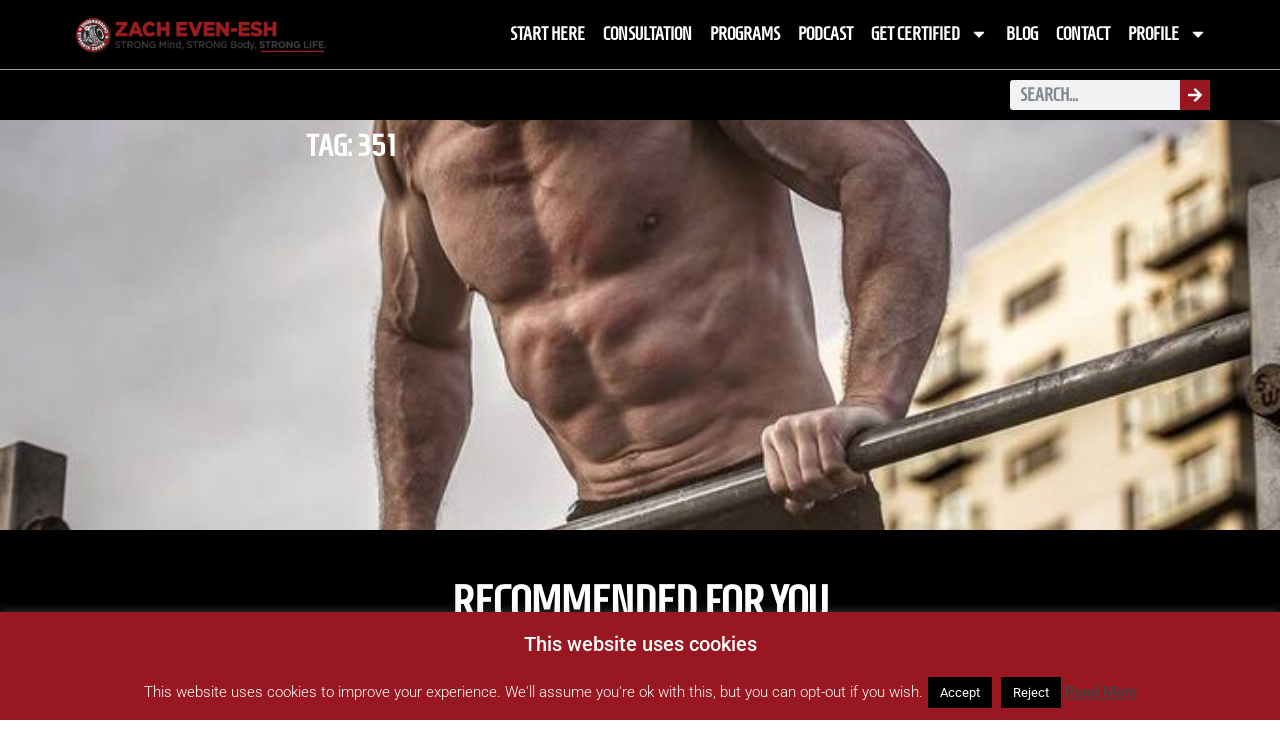

--- FILE ---
content_type: text/html; charset=UTF-8
request_url: https://zacheven-esh.com/tag/351/
body_size: 45256
content:
<!doctype html>
<html lang="en-US">
<head><style>img.lazy{min-height:1px}</style><link href="https://zacheven-esh.com/wp-content/plugins/w3-total-cache/pub/js/lazyload.min.js" as="script">
	<meta charset="UTF-8">
	<meta name="viewport" content="width=device-width, initial-scale=1">
	<link rel="profile" href="https://gmpg.org/xfn/11">
	<meta name='robots' content='index, follow, max-image-preview:large, max-snippet:-1, max-video-preview:-1' />

	<!-- This site is optimized with the Yoast SEO plugin v26.8 - https://yoast.com/product/yoast-seo-wordpress/ -->
	<title>351 Archives &#8226; Zach Even-Esh</title>
	<link rel="canonical" href="https://zacheven-esh.com/tag/351/" />
	<meta property="og:locale" content="en_US" />
	<meta property="og:type" content="article" />
	<meta property="og:title" content="351 Archives &#8226; Zach Even-Esh" />
	<meta property="og:url" content="https://zacheven-esh.com/tag/351/" />
	<meta property="og:site_name" content="Zach Even-Esh" />
	<meta name="twitter:card" content="summary_large_image" />
	<meta name="twitter:site" content="@zevenesh" />
	<script type="application/ld+json" class="yoast-schema-graph">{"@context":"https://schema.org","@graph":[{"@type":"CollectionPage","@id":"https://zacheven-esh.com/tag/351/","url":"https://zacheven-esh.com/tag/351/","name":"351 Archives &#8226; Zach Even-Esh","isPartOf":{"@id":"https://zacheven-esh.com/#website"},"primaryImageOfPage":{"@id":"https://zacheven-esh.com/tag/351/#primaryimage"},"image":{"@id":"https://zacheven-esh.com/tag/351/#primaryimage"},"thumbnailUrl":"https://zacheven-esh.com/wp-content/uploads/2023/01/ed-coan-curls-neck.jpeg","inLanguage":"en-US"},{"@type":"ImageObject","inLanguage":"en-US","@id":"https://zacheven-esh.com/tag/351/#primaryimage","url":"https://zacheven-esh.com/wp-content/uploads/2023/01/ed-coan-curls-neck.jpeg","contentUrl":"https://zacheven-esh.com/wp-content/uploads/2023/01/ed-coan-curls-neck.jpeg","width":1440,"height":1080},{"@type":"WebSite","@id":"https://zacheven-esh.com/#website","url":"https://zacheven-esh.com/","name":"Zach Even-Esh","description":"Strong Mind, Strong Body, Strong LIFE","publisher":{"@id":"https://zacheven-esh.com/#/schema/person/837e9548c238fb34876a77865d8a8539"},"potentialAction":[{"@type":"SearchAction","target":{"@type":"EntryPoint","urlTemplate":"https://zacheven-esh.com/?s={search_term_string}"},"query-input":{"@type":"PropertyValueSpecification","valueRequired":true,"valueName":"search_term_string"}}],"inLanguage":"en-US"},{"@type":["Person","Organization"],"@id":"https://zacheven-esh.com/#/schema/person/837e9548c238fb34876a77865d8a8539","name":"Zach Even - Esh","image":{"@type":"ImageObject","inLanguage":"en-US","@id":"https://zacheven-esh.com/#/schema/person/image/","url":"https://zacheven-esh.com/wp-content/uploads/2014/07/video-logo.jpg","contentUrl":"https://zacheven-esh.com/wp-content/uploads/2014/07/video-logo.jpg","width":695,"height":391,"caption":"Zach Even - Esh"},"logo":{"@id":"https://zacheven-esh.com/#/schema/person/image/"},"description":"Founder of The Underground Strength Gym Creator of The SSPC Certification Author of The Encyclopedia of Underground Strength &amp; Conditioning Consultant for Elite Performance (Sports, Business, Life)","sameAs":["https://zacheven-esh.com","https://facebook.com/zachevenesh","https://instagram.com/zevenesh","https://www.linkedin.com/in/zevenesh/","https://x.com/zevenesh","https://youtube.com/zevenesh"]}]}</script>
	<!-- / Yoast SEO plugin. -->


<link rel="alternate" type="application/rss+xml" title="Zach Even-Esh &raquo; Feed" href="https://zacheven-esh.com/feed/" />
<link rel="alternate" type="application/rss+xml" title="Zach Even-Esh &raquo; Comments Feed" href="https://zacheven-esh.com/comments/feed/" />
<link rel="alternate" type="application/rss+xml" title="Zach Even-Esh &raquo; 351 Tag Feed" href="https://zacheven-esh.com/tag/351/feed/" />
<style id='wp-img-auto-sizes-contain-inline-css'>
img:is([sizes=auto i],[sizes^="auto," i]){contain-intrinsic-size:3000px 1500px}
/*# sourceURL=wp-img-auto-sizes-contain-inline-css */
</style>
<style id='wp-emoji-styles-inline-css'>

	img.wp-smiley, img.emoji {
		display: inline !important;
		border: none !important;
		box-shadow: none !important;
		height: 1em !important;
		width: 1em !important;
		margin: 0 0.07em !important;
		vertical-align: -0.1em !important;
		background: none !important;
		padding: 0 !important;
	}
/*# sourceURL=wp-emoji-styles-inline-css */
</style>
<link rel='stylesheet' id='wp-block-library-css' href='https://zacheven-esh.com/wp-includes/css/dist/block-library/style.min.css?ver=68d2c2dc9601383d05208de25d5d5dc7' media='all' />
<link rel='stylesheet' id='wpda_countdown_gutenberg_css-css' href='https://zacheven-esh.com/wp-content/plugins/widget-countdown/includes/gutenberg/style.css?ver=68d2c2dc9601383d05208de25d5d5dc7' media='all' />
<style id='global-styles-inline-css'>
:root{--wp--preset--aspect-ratio--square: 1;--wp--preset--aspect-ratio--4-3: 4/3;--wp--preset--aspect-ratio--3-4: 3/4;--wp--preset--aspect-ratio--3-2: 3/2;--wp--preset--aspect-ratio--2-3: 2/3;--wp--preset--aspect-ratio--16-9: 16/9;--wp--preset--aspect-ratio--9-16: 9/16;--wp--preset--color--black: #000000;--wp--preset--color--cyan-bluish-gray: #abb8c3;--wp--preset--color--white: #ffffff;--wp--preset--color--pale-pink: #f78da7;--wp--preset--color--vivid-red: #cf2e2e;--wp--preset--color--luminous-vivid-orange: #ff6900;--wp--preset--color--luminous-vivid-amber: #fcb900;--wp--preset--color--light-green-cyan: #7bdcb5;--wp--preset--color--vivid-green-cyan: #00d084;--wp--preset--color--pale-cyan-blue: #8ed1fc;--wp--preset--color--vivid-cyan-blue: #0693e3;--wp--preset--color--vivid-purple: #9b51e0;--wp--preset--gradient--vivid-cyan-blue-to-vivid-purple: linear-gradient(135deg,rgb(6,147,227) 0%,rgb(155,81,224) 100%);--wp--preset--gradient--light-green-cyan-to-vivid-green-cyan: linear-gradient(135deg,rgb(122,220,180) 0%,rgb(0,208,130) 100%);--wp--preset--gradient--luminous-vivid-amber-to-luminous-vivid-orange: linear-gradient(135deg,rgb(252,185,0) 0%,rgb(255,105,0) 100%);--wp--preset--gradient--luminous-vivid-orange-to-vivid-red: linear-gradient(135deg,rgb(255,105,0) 0%,rgb(207,46,46) 100%);--wp--preset--gradient--very-light-gray-to-cyan-bluish-gray: linear-gradient(135deg,rgb(238,238,238) 0%,rgb(169,184,195) 100%);--wp--preset--gradient--cool-to-warm-spectrum: linear-gradient(135deg,rgb(74,234,220) 0%,rgb(151,120,209) 20%,rgb(207,42,186) 40%,rgb(238,44,130) 60%,rgb(251,105,98) 80%,rgb(254,248,76) 100%);--wp--preset--gradient--blush-light-purple: linear-gradient(135deg,rgb(255,206,236) 0%,rgb(152,150,240) 100%);--wp--preset--gradient--blush-bordeaux: linear-gradient(135deg,rgb(254,205,165) 0%,rgb(254,45,45) 50%,rgb(107,0,62) 100%);--wp--preset--gradient--luminous-dusk: linear-gradient(135deg,rgb(255,203,112) 0%,rgb(199,81,192) 50%,rgb(65,88,208) 100%);--wp--preset--gradient--pale-ocean: linear-gradient(135deg,rgb(255,245,203) 0%,rgb(182,227,212) 50%,rgb(51,167,181) 100%);--wp--preset--gradient--electric-grass: linear-gradient(135deg,rgb(202,248,128) 0%,rgb(113,206,126) 100%);--wp--preset--gradient--midnight: linear-gradient(135deg,rgb(2,3,129) 0%,rgb(40,116,252) 100%);--wp--preset--font-size--small: 13px;--wp--preset--font-size--medium: 20px;--wp--preset--font-size--large: 36px;--wp--preset--font-size--x-large: 42px;--wp--preset--spacing--20: 0.44rem;--wp--preset--spacing--30: 0.67rem;--wp--preset--spacing--40: 1rem;--wp--preset--spacing--50: 1.5rem;--wp--preset--spacing--60: 2.25rem;--wp--preset--spacing--70: 3.38rem;--wp--preset--spacing--80: 5.06rem;--wp--preset--shadow--natural: 6px 6px 9px rgba(0, 0, 0, 0.2);--wp--preset--shadow--deep: 12px 12px 50px rgba(0, 0, 0, 0.4);--wp--preset--shadow--sharp: 6px 6px 0px rgba(0, 0, 0, 0.2);--wp--preset--shadow--outlined: 6px 6px 0px -3px rgb(255, 255, 255), 6px 6px rgb(0, 0, 0);--wp--preset--shadow--crisp: 6px 6px 0px rgb(0, 0, 0);}:root { --wp--style--global--content-size: 800px;--wp--style--global--wide-size: 1200px; }:where(body) { margin: 0; }.wp-site-blocks > .alignleft { float: left; margin-right: 2em; }.wp-site-blocks > .alignright { float: right; margin-left: 2em; }.wp-site-blocks > .aligncenter { justify-content: center; margin-left: auto; margin-right: auto; }:where(.wp-site-blocks) > * { margin-block-start: 24px; margin-block-end: 0; }:where(.wp-site-blocks) > :first-child { margin-block-start: 0; }:where(.wp-site-blocks) > :last-child { margin-block-end: 0; }:root { --wp--style--block-gap: 24px; }:root :where(.is-layout-flow) > :first-child{margin-block-start: 0;}:root :where(.is-layout-flow) > :last-child{margin-block-end: 0;}:root :where(.is-layout-flow) > *{margin-block-start: 24px;margin-block-end: 0;}:root :where(.is-layout-constrained) > :first-child{margin-block-start: 0;}:root :where(.is-layout-constrained) > :last-child{margin-block-end: 0;}:root :where(.is-layout-constrained) > *{margin-block-start: 24px;margin-block-end: 0;}:root :where(.is-layout-flex){gap: 24px;}:root :where(.is-layout-grid){gap: 24px;}.is-layout-flow > .alignleft{float: left;margin-inline-start: 0;margin-inline-end: 2em;}.is-layout-flow > .alignright{float: right;margin-inline-start: 2em;margin-inline-end: 0;}.is-layout-flow > .aligncenter{margin-left: auto !important;margin-right: auto !important;}.is-layout-constrained > .alignleft{float: left;margin-inline-start: 0;margin-inline-end: 2em;}.is-layout-constrained > .alignright{float: right;margin-inline-start: 2em;margin-inline-end: 0;}.is-layout-constrained > .aligncenter{margin-left: auto !important;margin-right: auto !important;}.is-layout-constrained > :where(:not(.alignleft):not(.alignright):not(.alignfull)){max-width: var(--wp--style--global--content-size);margin-left: auto !important;margin-right: auto !important;}.is-layout-constrained > .alignwide{max-width: var(--wp--style--global--wide-size);}body .is-layout-flex{display: flex;}.is-layout-flex{flex-wrap: wrap;align-items: center;}.is-layout-flex > :is(*, div){margin: 0;}body .is-layout-grid{display: grid;}.is-layout-grid > :is(*, div){margin: 0;}body{padding-top: 0px;padding-right: 0px;padding-bottom: 0px;padding-left: 0px;}a:where(:not(.wp-element-button)){text-decoration: underline;}:root :where(.wp-element-button, .wp-block-button__link){background-color: #32373c;border-width: 0;color: #fff;font-family: inherit;font-size: inherit;font-style: inherit;font-weight: inherit;letter-spacing: inherit;line-height: inherit;padding-top: calc(0.667em + 2px);padding-right: calc(1.333em + 2px);padding-bottom: calc(0.667em + 2px);padding-left: calc(1.333em + 2px);text-decoration: none;text-transform: inherit;}.has-black-color{color: var(--wp--preset--color--black) !important;}.has-cyan-bluish-gray-color{color: var(--wp--preset--color--cyan-bluish-gray) !important;}.has-white-color{color: var(--wp--preset--color--white) !important;}.has-pale-pink-color{color: var(--wp--preset--color--pale-pink) !important;}.has-vivid-red-color{color: var(--wp--preset--color--vivid-red) !important;}.has-luminous-vivid-orange-color{color: var(--wp--preset--color--luminous-vivid-orange) !important;}.has-luminous-vivid-amber-color{color: var(--wp--preset--color--luminous-vivid-amber) !important;}.has-light-green-cyan-color{color: var(--wp--preset--color--light-green-cyan) !important;}.has-vivid-green-cyan-color{color: var(--wp--preset--color--vivid-green-cyan) !important;}.has-pale-cyan-blue-color{color: var(--wp--preset--color--pale-cyan-blue) !important;}.has-vivid-cyan-blue-color{color: var(--wp--preset--color--vivid-cyan-blue) !important;}.has-vivid-purple-color{color: var(--wp--preset--color--vivid-purple) !important;}.has-black-background-color{background-color: var(--wp--preset--color--black) !important;}.has-cyan-bluish-gray-background-color{background-color: var(--wp--preset--color--cyan-bluish-gray) !important;}.has-white-background-color{background-color: var(--wp--preset--color--white) !important;}.has-pale-pink-background-color{background-color: var(--wp--preset--color--pale-pink) !important;}.has-vivid-red-background-color{background-color: var(--wp--preset--color--vivid-red) !important;}.has-luminous-vivid-orange-background-color{background-color: var(--wp--preset--color--luminous-vivid-orange) !important;}.has-luminous-vivid-amber-background-color{background-color: var(--wp--preset--color--luminous-vivid-amber) !important;}.has-light-green-cyan-background-color{background-color: var(--wp--preset--color--light-green-cyan) !important;}.has-vivid-green-cyan-background-color{background-color: var(--wp--preset--color--vivid-green-cyan) !important;}.has-pale-cyan-blue-background-color{background-color: var(--wp--preset--color--pale-cyan-blue) !important;}.has-vivid-cyan-blue-background-color{background-color: var(--wp--preset--color--vivid-cyan-blue) !important;}.has-vivid-purple-background-color{background-color: var(--wp--preset--color--vivid-purple) !important;}.has-black-border-color{border-color: var(--wp--preset--color--black) !important;}.has-cyan-bluish-gray-border-color{border-color: var(--wp--preset--color--cyan-bluish-gray) !important;}.has-white-border-color{border-color: var(--wp--preset--color--white) !important;}.has-pale-pink-border-color{border-color: var(--wp--preset--color--pale-pink) !important;}.has-vivid-red-border-color{border-color: var(--wp--preset--color--vivid-red) !important;}.has-luminous-vivid-orange-border-color{border-color: var(--wp--preset--color--luminous-vivid-orange) !important;}.has-luminous-vivid-amber-border-color{border-color: var(--wp--preset--color--luminous-vivid-amber) !important;}.has-light-green-cyan-border-color{border-color: var(--wp--preset--color--light-green-cyan) !important;}.has-vivid-green-cyan-border-color{border-color: var(--wp--preset--color--vivid-green-cyan) !important;}.has-pale-cyan-blue-border-color{border-color: var(--wp--preset--color--pale-cyan-blue) !important;}.has-vivid-cyan-blue-border-color{border-color: var(--wp--preset--color--vivid-cyan-blue) !important;}.has-vivid-purple-border-color{border-color: var(--wp--preset--color--vivid-purple) !important;}.has-vivid-cyan-blue-to-vivid-purple-gradient-background{background: var(--wp--preset--gradient--vivid-cyan-blue-to-vivid-purple) !important;}.has-light-green-cyan-to-vivid-green-cyan-gradient-background{background: var(--wp--preset--gradient--light-green-cyan-to-vivid-green-cyan) !important;}.has-luminous-vivid-amber-to-luminous-vivid-orange-gradient-background{background: var(--wp--preset--gradient--luminous-vivid-amber-to-luminous-vivid-orange) !important;}.has-luminous-vivid-orange-to-vivid-red-gradient-background{background: var(--wp--preset--gradient--luminous-vivid-orange-to-vivid-red) !important;}.has-very-light-gray-to-cyan-bluish-gray-gradient-background{background: var(--wp--preset--gradient--very-light-gray-to-cyan-bluish-gray) !important;}.has-cool-to-warm-spectrum-gradient-background{background: var(--wp--preset--gradient--cool-to-warm-spectrum) !important;}.has-blush-light-purple-gradient-background{background: var(--wp--preset--gradient--blush-light-purple) !important;}.has-blush-bordeaux-gradient-background{background: var(--wp--preset--gradient--blush-bordeaux) !important;}.has-luminous-dusk-gradient-background{background: var(--wp--preset--gradient--luminous-dusk) !important;}.has-pale-ocean-gradient-background{background: var(--wp--preset--gradient--pale-ocean) !important;}.has-electric-grass-gradient-background{background: var(--wp--preset--gradient--electric-grass) !important;}.has-midnight-gradient-background{background: var(--wp--preset--gradient--midnight) !important;}.has-small-font-size{font-size: var(--wp--preset--font-size--small) !important;}.has-medium-font-size{font-size: var(--wp--preset--font-size--medium) !important;}.has-large-font-size{font-size: var(--wp--preset--font-size--large) !important;}.has-x-large-font-size{font-size: var(--wp--preset--font-size--x-large) !important;}
:root :where(.wp-block-pullquote){font-size: 1.5em;line-height: 1.6;}
/*# sourceURL=global-styles-inline-css */
</style>
<link rel='stylesheet' id='cookie-law-info-css' href='https://zacheven-esh.com/wp-content/plugins/cookie-law-info/legacy/public/css/cookie-law-info-public.css?ver=3.3.9.1' media='all' />
<link rel='stylesheet' id='cookie-law-info-gdpr-css' href='https://zacheven-esh.com/wp-content/plugins/cookie-law-info/legacy/public/css/cookie-law-info-gdpr.css?ver=3.3.9.1' media='all' />
<link rel='stylesheet' id='learndash_quiz_front_css-css' href='//zacheven-esh.com/wp-content/plugins/sfwd-lms/themes/legacy/templates/learndash_quiz_front.min.css?ver=4.16.1' media='all' />
<link rel='stylesheet' id='dashicons-css' href='https://zacheven-esh.com/wp-includes/css/dashicons.min.css?ver=68d2c2dc9601383d05208de25d5d5dc7' media='all' />
<link rel='stylesheet' id='learndash-css' href='//zacheven-esh.com/wp-content/plugins/sfwd-lms/src/assets/dist/css/styles.css?ver=4.16.1' media='all' />
<link rel='stylesheet' id='jquery-dropdown-css-css' href='//zacheven-esh.com/wp-content/plugins/sfwd-lms/assets/css/jquery.dropdown.min.css?ver=4.16.1' media='all' />
<link rel='stylesheet' id='learndash_lesson_video-css' href='//zacheven-esh.com/wp-content/plugins/sfwd-lms/themes/legacy/templates/learndash_lesson_video.min.css?ver=4.16.1' media='all' />
<link rel='stylesheet' id='hello-elementor-css' href='https://zacheven-esh.com/wp-content/themes/hello-elementor/assets/css/reset.css?ver=3.4.4' media='all' />
<link rel='stylesheet' id='hello-elementor-theme-style-css' href='https://zacheven-esh.com/wp-content/themes/hello-elementor/assets/css/theme.css?ver=3.4.4' media='all' />
<link rel='stylesheet' id='hello-elementor-header-footer-css' href='https://zacheven-esh.com/wp-content/themes/hello-elementor/assets/css/header-footer.css?ver=3.4.4' media='all' />
<link rel='stylesheet' id='elementor-frontend-css' href='https://zacheven-esh.com/wp-content/plugins/elementor/assets/css/frontend.min.css?ver=3.34.2' media='all' />
<link rel='stylesheet' id='elementor-post-27417-css' href='https://zacheven-esh.com/wp-content/uploads/elementor/css/post-27417.css?ver=1769016216' media='all' />
<link rel='stylesheet' id='learndash-front-css' href='//zacheven-esh.com/wp-content/plugins/sfwd-lms/themes/ld30/assets/css/learndash.min.css?ver=4.16.1' media='all' />
<style id='learndash-front-inline-css'>
		.learndash-wrapper .ld-item-list .ld-item-list-item.ld-is-next,
		.learndash-wrapper .wpProQuiz_content .wpProQuiz_questionListItem label:focus-within {
			border-color: #8c2926;
		}

		/*
		.learndash-wrapper a:not(.ld-button):not(#quiz_continue_link):not(.ld-focus-menu-link):not(.btn-blue):not(#quiz_continue_link):not(.ld-js-register-account):not(#ld-focus-mode-course-heading):not(#btn-join):not(.ld-item-name):not(.ld-table-list-item-preview):not(.ld-lesson-item-preview-heading),
		 */

		.learndash-wrapper .ld-breadcrumbs a,
		.learndash-wrapper .ld-lesson-item.ld-is-current-lesson .ld-lesson-item-preview-heading,
		.learndash-wrapper .ld-lesson-item.ld-is-current-lesson .ld-lesson-title,
		.learndash-wrapper .ld-primary-color-hover:hover,
		.learndash-wrapper .ld-primary-color,
		.learndash-wrapper .ld-primary-color-hover:hover,
		.learndash-wrapper .ld-primary-color,
		.learndash-wrapper .ld-tabs .ld-tabs-navigation .ld-tab.ld-active,
		.learndash-wrapper .ld-button.ld-button-transparent,
		.learndash-wrapper .ld-button.ld-button-reverse,
		.learndash-wrapper .ld-icon-certificate,
		.learndash-wrapper .ld-login-modal .ld-login-modal-login .ld-modal-heading,
		#wpProQuiz_user_content a,
		.learndash-wrapper .ld-item-list .ld-item-list-item a.ld-item-name:hover,
		.learndash-wrapper .ld-focus-comments__heading-actions .ld-expand-button,
		.learndash-wrapper .ld-focus-comments__heading a,
		.learndash-wrapper .ld-focus-comments .comment-respond a,
		.learndash-wrapper .ld-focus-comment .ld-comment-reply a.comment-reply-link:hover,
		.learndash-wrapper .ld-expand-button.ld-button-alternate {
			color: #8c2926 !important;
		}

		.learndash-wrapper .ld-focus-comment.bypostauthor>.ld-comment-wrapper,
		.learndash-wrapper .ld-focus-comment.role-group_leader>.ld-comment-wrapper,
		.learndash-wrapper .ld-focus-comment.role-administrator>.ld-comment-wrapper {
			background-color:rgba(140, 41, 38, 0.03) !important;
		}


		.learndash-wrapper .ld-primary-background,
		.learndash-wrapper .ld-tabs .ld-tabs-navigation .ld-tab.ld-active:after {
			background: #8c2926 !important;
		}



		.learndash-wrapper .ld-course-navigation .ld-lesson-item.ld-is-current-lesson .ld-status-incomplete,
		.learndash-wrapper .ld-focus-comment.bypostauthor:not(.ptype-sfwd-assignment) >.ld-comment-wrapper>.ld-comment-avatar img,
		.learndash-wrapper .ld-focus-comment.role-group_leader>.ld-comment-wrapper>.ld-comment-avatar img,
		.learndash-wrapper .ld-focus-comment.role-administrator>.ld-comment-wrapper>.ld-comment-avatar img {
			border-color: #8c2926 !important;
		}



		.learndash-wrapper .ld-loading::before {
			border-top:3px solid #8c2926 !important;
		}

		.learndash-wrapper .ld-button:hover:not(.learndash-link-previous-incomplete):not(.ld-button-transparent):not(.ld--ignore-inline-css),
		#learndash-tooltips .ld-tooltip:after,
		#learndash-tooltips .ld-tooltip,
		.learndash-wrapper .ld-primary-background,
		.learndash-wrapper .btn-join:not(.ld--ignore-inline-css),
		.learndash-wrapper #btn-join:not(.ld--ignore-inline-css),
		.learndash-wrapper .ld-button:not(.ld-button-reverse):not(.learndash-link-previous-incomplete):not(.ld-button-transparent):not(.ld--ignore-inline-css),
		.learndash-wrapper .ld-expand-button,
		.learndash-wrapper .wpProQuiz_content .wpProQuiz_button:not(.wpProQuiz_button_reShowQuestion):not(.wpProQuiz_button_restartQuiz),
		.learndash-wrapper .wpProQuiz_content .wpProQuiz_button2,
		.learndash-wrapper .ld-focus .ld-focus-sidebar .ld-course-navigation-heading,
		.learndash-wrapper .ld-focus .ld-focus-sidebar .ld-focus-sidebar-trigger,
		.learndash-wrapper .ld-focus-comments .form-submit #submit,
		.learndash-wrapper .ld-login-modal input[type='submit'],
		.learndash-wrapper .ld-login-modal .ld-login-modal-register,
		.learndash-wrapper .wpProQuiz_content .wpProQuiz_certificate a.btn-blue,
		.learndash-wrapper .ld-focus .ld-focus-header .ld-user-menu .ld-user-menu-items a,
		#wpProQuiz_user_content table.wp-list-table thead th,
		#wpProQuiz_overlay_close,
		.learndash-wrapper .ld-expand-button.ld-button-alternate .ld-icon {
			background-color: #8c2926 !important;
		}

		.learndash-wrapper .ld-focus .ld-focus-header .ld-user-menu .ld-user-menu-items:before {
			border-bottom-color: #8c2926 !important;
		}

		.learndash-wrapper .ld-button.ld-button-transparent:hover {
			background: transparent !important;
		}

		.learndash-wrapper .ld-focus .ld-focus-header .sfwd-mark-complete .learndash_mark_complete_button,
		.learndash-wrapper .ld-focus .ld-focus-header #sfwd-mark-complete #learndash_mark_complete_button,
		.learndash-wrapper .ld-button.ld-button-transparent,
		.learndash-wrapper .ld-button.ld-button-alternate,
		.learndash-wrapper .ld-expand-button.ld-button-alternate {
			background-color:transparent !important;
		}

		.learndash-wrapper .ld-focus-header .ld-user-menu .ld-user-menu-items a,
		.learndash-wrapper .ld-button.ld-button-reverse:hover,
		.learndash-wrapper .ld-alert-success .ld-alert-icon.ld-icon-certificate,
		.learndash-wrapper .ld-alert-warning .ld-button:not(.learndash-link-previous-incomplete),
		.learndash-wrapper .ld-primary-background.ld-status {
			color:white !important;
		}

		.learndash-wrapper .ld-status.ld-status-unlocked {
			background-color: rgba(140,41,38,0.2) !important;
			color: #8c2926 !important;
		}

		.learndash-wrapper .wpProQuiz_content .wpProQuiz_addToplist {
			background-color: rgba(140,41,38,0.1) !important;
			border: 1px solid #8c2926 !important;
		}

		.learndash-wrapper .wpProQuiz_content .wpProQuiz_toplistTable th {
			background: #8c2926 !important;
		}

		.learndash-wrapper .wpProQuiz_content .wpProQuiz_toplistTrOdd {
			background-color: rgba(140,41,38,0.1) !important;
		}

		.learndash-wrapper .wpProQuiz_content .wpProQuiz_reviewDiv li.wpProQuiz_reviewQuestionTarget {
			background-color: #8c2926 !important;
		}
		.learndash-wrapper .wpProQuiz_content .wpProQuiz_time_limit .wpProQuiz_progress {
			background-color: #8c2926 !important;
		}
		
/*# sourceURL=learndash-front-inline-css */
</style>
<link rel='stylesheet' id='widget-image-css' href='https://zacheven-esh.com/wp-content/plugins/elementor/assets/css/widget-image.min.css?ver=3.34.2' media='all' />
<link rel='stylesheet' id='widget-nav-menu-css' href='https://zacheven-esh.com/wp-content/plugins/elementor-pro/assets/css/widget-nav-menu.min.css?ver=3.34.0' media='all' />
<link rel='stylesheet' id='e-sticky-css' href='https://zacheven-esh.com/wp-content/plugins/elementor-pro/assets/css/modules/sticky.min.css?ver=3.34.0' media='all' />
<link rel='stylesheet' id='e-animation-fadeIn-css' href='https://zacheven-esh.com/wp-content/plugins/elementor/assets/lib/animations/styles/fadeIn.min.css?ver=3.34.2' media='all' />
<link rel='stylesheet' id='e-motion-fx-css' href='https://zacheven-esh.com/wp-content/plugins/elementor-pro/assets/css/modules/motion-fx.min.css?ver=3.34.0' media='all' />
<link rel='stylesheet' id='widget-search-form-css' href='https://zacheven-esh.com/wp-content/plugins/elementor-pro/assets/css/widget-search-form.min.css?ver=3.34.0' media='all' />
<link rel='stylesheet' id='widget-social-icons-css' href='https://zacheven-esh.com/wp-content/plugins/elementor/assets/css/widget-social-icons.min.css?ver=3.34.2' media='all' />
<link rel='stylesheet' id='e-apple-webkit-css' href='https://zacheven-esh.com/wp-content/plugins/elementor/assets/css/conditionals/apple-webkit.min.css?ver=3.34.2' media='all' />
<link rel='stylesheet' id='widget-icon-list-css' href='https://zacheven-esh.com/wp-content/plugins/elementor/assets/css/widget-icon-list.min.css?ver=3.34.2' media='all' />
<link rel='stylesheet' id='widget-heading-css' href='https://zacheven-esh.com/wp-content/plugins/elementor/assets/css/widget-heading.min.css?ver=3.34.2' media='all' />
<link rel='stylesheet' id='swiper-css' href='https://zacheven-esh.com/wp-content/plugins/elementor/assets/lib/swiper/v8/css/swiper.min.css?ver=8.4.5' media='all' />
<link rel='stylesheet' id='e-swiper-css' href='https://zacheven-esh.com/wp-content/plugins/elementor/assets/css/conditionals/e-swiper.min.css?ver=3.34.2' media='all' />
<link rel='stylesheet' id='widget-loop-common-css' href='https://zacheven-esh.com/wp-content/plugins/elementor-pro/assets/css/widget-loop-common.min.css?ver=3.34.0' media='all' />
<link rel='stylesheet' id='widget-loop-carousel-css' href='https://zacheven-esh.com/wp-content/plugins/elementor-pro/assets/css/widget-loop-carousel.min.css?ver=3.34.0' media='all' />
<link rel='stylesheet' id='widget-loop-grid-css' href='https://zacheven-esh.com/wp-content/plugins/elementor-pro/assets/css/widget-loop-grid.min.css?ver=3.34.0' media='all' />
<link rel='stylesheet' id='widget-spacer-css' href='https://zacheven-esh.com/wp-content/plugins/elementor/assets/css/widget-spacer.min.css?ver=3.34.2' media='all' />
<link rel='stylesheet' id='widget-form-css' href='https://zacheven-esh.com/wp-content/plugins/elementor-pro/assets/css/widget-form.min.css?ver=3.34.0' media='all' />
<link rel='stylesheet' id='e-popup-css' href='https://zacheven-esh.com/wp-content/plugins/elementor-pro/assets/css/conditionals/popup.min.css?ver=3.34.0' media='all' />
<link rel='stylesheet' id='elementor-post-29114-css' href='https://zacheven-esh.com/wp-content/uploads/elementor/css/post-29114.css?ver=1769016216' media='all' />
<link rel='stylesheet' id='elementor-post-28761-css' href='https://zacheven-esh.com/wp-content/uploads/elementor/css/post-28761.css?ver=1769016216' media='all' />
<link rel='stylesheet' id='elementor-post-29088-css' href='https://zacheven-esh.com/wp-content/uploads/elementor/css/post-29088.css?ver=1769016219' media='all' />
<link rel='stylesheet' id='elementor-post-29374-css' href='https://zacheven-esh.com/wp-content/uploads/elementor/css/post-29374.css?ver=1769016217' media='all' />
<link rel='stylesheet' id='hello-elementor-child-style-css' href='https://zacheven-esh.com/wp-content/themes/hello-theme-child-master/style.css?ver=1.0.0' media='all' />
<link rel='stylesheet' id='elementor-gf-local-roboto-css' href='https://zacheven-esh.com/wp-content/uploads/elementor/google-fonts/css/roboto.css?ver=1742237333' media='all' />
<link rel='stylesheet' id='elementor-gf-local-lato-css' href='https://zacheven-esh.com/wp-content/uploads/elementor/google-fonts/css/lato.css?ver=1742237335' media='all' />
<link rel='stylesheet' id='elementor-gf-local-homenaje-css' href='https://zacheven-esh.com/wp-content/uploads/elementor/google-fonts/css/homenaje.css?ver=1742237336' media='all' />
<link rel='stylesheet' id='elementor-gf-local-alfaslabone-css' href='https://zacheven-esh.com/wp-content/uploads/elementor/google-fonts/css/alfaslabone.css?ver=1742237336' media='all' />
<link rel='stylesheet' id='ws-plugin--s2member-css' href='https://zacheven-esh.com/wp-content/plugins/s2member/s2member-o.php?ws_plugin__s2member_css=1&#038;qcABC=1&#038;ver=250701-2894843135' media='all' />
<!--n2css--><!--n2js--><script src="https://zacheven-esh.com/wp-includes/js/jquery/jquery.min.js?ver=3.7.1" id="jquery-core-js"></script>
<script src="https://zacheven-esh.com/wp-includes/js/jquery/jquery-migrate.min.js?ver=3.4.1" id="jquery-migrate-js"></script>
<script id="cookie-law-info-js-extra">
var Cli_Data = {"nn_cookie_ids":[],"cookielist":[],"non_necessary_cookies":[],"ccpaEnabled":"","ccpaRegionBased":"","ccpaBarEnabled":"","strictlyEnabled":["necessary","obligatoire"],"ccpaType":"gdpr","js_blocking":"","custom_integration":"","triggerDomRefresh":"","secure_cookies":""};
var cli_cookiebar_settings = {"animate_speed_hide":"500","animate_speed_show":"500","background":"#991720","border":"#444","border_on":"","button_1_button_colour":"#000","button_1_button_hover":"#000000","button_1_link_colour":"#fff","button_1_as_button":"1","button_1_new_win":"","button_2_button_colour":"#333","button_2_button_hover":"#292929","button_2_link_colour":"#444","button_2_as_button":"","button_2_hidebar":"1","button_3_button_colour":"#000","button_3_button_hover":"#000000","button_3_link_colour":"#fff","button_3_as_button":"1","button_3_new_win":"","button_4_button_colour":"#000","button_4_button_hover":"#000000","button_4_link_colour":"#fff","button_4_as_button":"1","button_7_button_colour":"#61a229","button_7_button_hover":"#4e8221","button_7_link_colour":"#fff","button_7_as_button":"1","button_7_new_win":"","font_family":"inherit","header_fix":"","notify_animate_hide":"1","notify_animate_show":"","notify_div_id":"#cookie-law-info-bar","notify_position_horizontal":"right","notify_position_vertical":"bottom","scroll_close":"","scroll_close_reload":"","accept_close_reload":"","reject_close_reload":"","showagain_tab":"1","showagain_background":"#fff","showagain_border":"#000","showagain_div_id":"#cookie-law-info-again","showagain_x_position":"100px","text":"#ffffff","show_once_yn":"","show_once":"10000","logging_on":"","as_popup":"","popup_overlay":"1","bar_heading_text":"This website uses cookies","cookie_bar_as":"banner","popup_showagain_position":"bottom-right","widget_position":"left"};
var log_object = {"ajax_url":"https://zacheven-esh.com/wp-admin/admin-ajax.php"};
//# sourceURL=cookie-law-info-js-extra
</script>
<script src="https://zacheven-esh.com/wp-content/plugins/cookie-law-info/legacy/public/js/cookie-law-info-public.js?ver=3.3.9.1" id="cookie-law-info-js"></script>
<link rel="https://api.w.org/" href="https://zacheven-esh.com/wp-json/" /><link rel="alternate" title="JSON" type="application/json" href="https://zacheven-esh.com/wp-json/wp/v2/tags/5764" /><link rel="EditURI" type="application/rsd+xml" title="RSD" href="https://zacheven-esh.com/xmlrpc.php?rsd" />

<meta name="generator" content="Elementor 3.34.2; features: e_font_icon_svg, additional_custom_breakpoints; settings: css_print_method-external, google_font-enabled, font_display-swap">

<!-- Meta Pixel Code -->
<script type='text/javascript'>
!function(f,b,e,v,n,t,s){if(f.fbq)return;n=f.fbq=function(){n.callMethod?
n.callMethod.apply(n,arguments):n.queue.push(arguments)};if(!f._fbq)f._fbq=n;
n.push=n;n.loaded=!0;n.version='2.0';n.queue=[];t=b.createElement(e);t.async=!0;
t.src=v;s=b.getElementsByTagName(e)[0];s.parentNode.insertBefore(t,s)}(window,
document,'script','https://connect.facebook.net/en_US/fbevents.js');
</script>
<!-- End Meta Pixel Code -->
<script type='text/javascript'>var url = window.location.origin + '?ob=open-bridge';
            fbq('set', 'openbridge', '445968272227076', url);
fbq('init', '445968272227076', {}, {
    "agent": "wordpress-6.9-4.1.5"
})</script><script type='text/javascript'>
    fbq('track', 'PageView', []);
  </script>			<style>
				.e-con.e-parent:nth-of-type(n+4):not(.e-lazyloaded):not(.e-no-lazyload),
				.e-con.e-parent:nth-of-type(n+4):not(.e-lazyloaded):not(.e-no-lazyload) * {
					background-image: none !important;
				}
				@media screen and (max-height: 1024px) {
					.e-con.e-parent:nth-of-type(n+3):not(.e-lazyloaded):not(.e-no-lazyload),
					.e-con.e-parent:nth-of-type(n+3):not(.e-lazyloaded):not(.e-no-lazyload) * {
						background-image: none !important;
					}
				}
				@media screen and (max-height: 640px) {
					.e-con.e-parent:nth-of-type(n+2):not(.e-lazyloaded):not(.e-no-lazyload),
					.e-con.e-parent:nth-of-type(n+2):not(.e-lazyloaded):not(.e-no-lazyload) * {
						background-image: none !important;
					}
				}
			</style>
			<link rel="icon" href="https://zacheven-esh.com/wp-content/uploads/2013/02/cropped-Underground-Strength-COACH-Vector-Logo-32x32.png" sizes="32x32" />
<link rel="icon" href="https://zacheven-esh.com/wp-content/uploads/2013/02/cropped-Underground-Strength-COACH-Vector-Logo-192x192.png" sizes="192x192" />
<link rel="apple-touch-icon" href="https://zacheven-esh.com/wp-content/uploads/2013/02/cropped-Underground-Strength-COACH-Vector-Logo-180x180.png" />
<meta name="msapplication-TileImage" content="https://zacheven-esh.com/wp-content/uploads/2013/02/cropped-Underground-Strength-COACH-Vector-Logo-270x270.png" />
		<style id="wp-custom-css">
			.tag-links a {padding: 8px;}

span a:hover {color: red!important;} 		</style>
		</head>
<body class="archive tag tag-5764 wp-embed-responsive wp-theme-hello-elementor wp-child-theme-hello-theme-child-master hello-elementor-default elementor-page-29088 elementor-default elementor-template-full-width elementor-kit-27417">


<!-- Meta Pixel Code -->
<noscript>
<img class="lazy" height="1" width="1" style="display:none" alt="fbpx"
src="data:image/svg+xml,%3Csvg%20xmlns='http://www.w3.org/2000/svg'%20viewBox='0%200%201%201'%3E%3C/svg%3E" data-src="https://www.facebook.com/tr?id=445968272227076&ev=PageView&noscript=1" />
</noscript>
<!-- End Meta Pixel Code -->

<a class="skip-link screen-reader-text" href="#content">Skip to content</a>

		<header data-elementor-type="header" data-elementor-id="29114" class="elementor elementor-29114 elementor-location-header" data-elementor-post-type="elementor_library">
			<div class="elementor-element elementor-element-61a7c6fd e-con-full e-flex e-con e-parent" data-id="61a7c6fd" data-element_type="container" data-settings="{&quot;background_background&quot;:&quot;classic&quot;}">
		<div class="elementor-element elementor-element-6b578833 animated-slow e-flex e-con-boxed e-con e-child" data-id="6b578833" data-element_type="container" id="stickyheaders" data-settings="{&quot;background_background&quot;:&quot;classic&quot;,&quot;animation&quot;:&quot;none&quot;,&quot;sticky&quot;:&quot;top&quot;,&quot;sticky_effects_offset&quot;:20,&quot;sticky_on&quot;:[&quot;desktop&quot;,&quot;tablet&quot;,&quot;mobile&quot;],&quot;sticky_offset&quot;:0,&quot;sticky_anchor_link_offset&quot;:0}">
					<div class="e-con-inner">
		<div class="elementor-element elementor-element-7f79ef26 e-con-full e-flex e-con e-child" data-id="7f79ef26" data-element_type="container">
				<div class="elementor-element elementor-element-15d9b0e8 elementor-widget elementor-widget-image" data-id="15d9b0e8" data-element_type="widget" data-widget_type="image.default">
				<div class="elementor-widget-container">
																<a href="https://zacheven-esh.com">
							<img fetchpriority="high" width="700" height="130" src="data:image/svg+xml,%3Csvg%20xmlns='http://www.w3.org/2000/svg'%20viewBox='0%200%20700%20130'%3E%3C/svg%3E" data-src="https://zacheven-esh.com/wp-content/uploads/2015/09/ZEE2015BannerTest-copy.png" class="attachment-large size-large wp-image-15893 lazy" alt="" data-srcset="https://zacheven-esh.com/wp-content/uploads/2015/09/ZEE2015BannerTest-copy.png 700w, https://zacheven-esh.com/wp-content/uploads/2015/09/ZEE2015BannerTest-copy-300x56.png 300w" data-sizes="(max-width: 700px) 100vw, 700px" />								</a>
															</div>
				</div>
				</div>
		<div class="elementor-element elementor-element-36a221e1 e-con-full e-flex e-con e-child" data-id="36a221e1" data-element_type="container">
				<div class="elementor-element elementor-element-2b84c7de elementor-nav-menu__align-end elementor-nav-menu--stretch elementor-nav-menu__text-align-center elementor-nav-menu--dropdown-tablet elementor-nav-menu--toggle elementor-nav-menu--burger elementor-widget elementor-widget-nav-menu" data-id="2b84c7de" data-element_type="widget" data-settings="{&quot;full_width&quot;:&quot;stretch&quot;,&quot;layout&quot;:&quot;horizontal&quot;,&quot;submenu_icon&quot;:{&quot;value&quot;:&quot;&lt;svg aria-hidden=\&quot;true\&quot; class=\&quot;e-font-icon-svg e-fas-caret-down\&quot; viewBox=\&quot;0 0 320 512\&quot; xmlns=\&quot;http:\/\/www.w3.org\/2000\/svg\&quot;&gt;&lt;path d=\&quot;M31.3 192h257.3c17.8 0 26.7 21.5 14.1 34.1L174.1 354.8c-7.8 7.8-20.5 7.8-28.3 0L17.2 226.1C4.6 213.5 13.5 192 31.3 192z\&quot;&gt;&lt;\/path&gt;&lt;\/svg&gt;&quot;,&quot;library&quot;:&quot;fa-solid&quot;},&quot;toggle&quot;:&quot;burger&quot;}" data-widget_type="nav-menu.default">
				<div class="elementor-widget-container">
								<nav aria-label="Menu" class="elementor-nav-menu--main elementor-nav-menu__container elementor-nav-menu--layout-horizontal e--pointer-underline e--animation-fade">
				<ul id="menu-1-2b84c7de" class="elementor-nav-menu"><li class="menu-item menu-item-type-custom menu-item-object-custom menu-item-2521"><a href="https://zacheven-esh.com/start-here/" class="elementor-item">Start Here</a></li>
<li class="menu-item menu-item-type-post_type menu-item-object-page menu-item-14248"><a href="https://zacheven-esh.com/coach/" class="elementor-item">Consultation</a></li>
<li class="menu-item menu-item-type-post_type menu-item-object-page menu-item-home menu-item-29108"><a href="https://zacheven-esh.com/" class="elementor-item">Programs</a></li>
<li class="menu-item menu-item-type-taxonomy menu-item-object-category menu-item-15912"><a href="https://zacheven-esh.com/category/podcasts/" class="elementor-item">Podcast</a></li>
<li class="menu-item menu-item-type-custom menu-item-object-custom menu-item-has-children menu-item-27079"><a href="#" class="elementor-item elementor-item-anchor">Get Certified</a>
<ul class="sub-menu elementor-nav-menu--dropdown">
	<li class="menu-item menu-item-type-custom menu-item-object-custom menu-item-2524"><a target="_blank" href="https://zacheven-esh.com/sspc/" class="elementor-sub-item">SSPC</a></li>
	<li class="menu-item menu-item-type-custom menu-item-object-custom menu-item-27078"><a target="_blank" href="https://zacheven-esh.com/sports-certification/" class="elementor-sub-item">Underground Strength Coach</a></li>
</ul>
</li>
<li class="menu-item menu-item-type-post_type menu-item-object-page current_page_parent menu-item-18604"><a href="https://zacheven-esh.com/blog/" class="elementor-item">Blog</a></li>
<li class="menu-item menu-item-type-post_type menu-item-object-page menu-item-15897"><a href="https://zacheven-esh.com/have-a-question/" class="elementor-item">Contact</a></li>
<li class="menu-item menu-item-type-custom menu-item-object-custom menu-item-has-children menu-item-29086"><a href="#" class="elementor-item elementor-item-anchor">Profile</a>
<ul class="sub-menu elementor-nav-menu--dropdown">
	<li class="menu-item menu-item-type-custom menu-item-object-custom menu-item-21967"><a href="https://zacheven-esh.com/wp-admin" class="elementor-sub-item">Course Login</a></li>
</ul>
</li>
</ul>			</nav>
					<div class="elementor-menu-toggle" role="button" tabindex="0" aria-label="Menu Toggle" aria-expanded="false">
			<svg aria-hidden="true" role="presentation" class="elementor-menu-toggle__icon--open e-font-icon-svg e-eicon-menu-bar" viewBox="0 0 1000 1000" xmlns="http://www.w3.org/2000/svg"><path d="M104 333H896C929 333 958 304 958 271S929 208 896 208H104C71 208 42 237 42 271S71 333 104 333ZM104 583H896C929 583 958 554 958 521S929 458 896 458H104C71 458 42 487 42 521S71 583 104 583ZM104 833H896C929 833 958 804 958 771S929 708 896 708H104C71 708 42 737 42 771S71 833 104 833Z"></path></svg><svg aria-hidden="true" role="presentation" class="elementor-menu-toggle__icon--close e-font-icon-svg e-eicon-close" viewBox="0 0 1000 1000" xmlns="http://www.w3.org/2000/svg"><path d="M742 167L500 408 258 167C246 154 233 150 217 150 196 150 179 158 167 167 154 179 150 196 150 212 150 229 154 242 171 254L408 500 167 742C138 771 138 800 167 829 196 858 225 858 254 829L496 587 738 829C750 842 767 846 783 846 800 846 817 842 829 829 842 817 846 804 846 783 846 767 842 750 829 737L588 500 833 258C863 229 863 200 833 171 804 137 775 137 742 167Z"></path></svg>		</div>
					<nav class="elementor-nav-menu--dropdown elementor-nav-menu__container" aria-hidden="true">
				<ul id="menu-2-2b84c7de" class="elementor-nav-menu"><li class="menu-item menu-item-type-custom menu-item-object-custom menu-item-2521"><a href="https://zacheven-esh.com/start-here/" class="elementor-item" tabindex="-1">Start Here</a></li>
<li class="menu-item menu-item-type-post_type menu-item-object-page menu-item-14248"><a href="https://zacheven-esh.com/coach/" class="elementor-item" tabindex="-1">Consultation</a></li>
<li class="menu-item menu-item-type-post_type menu-item-object-page menu-item-home menu-item-29108"><a href="https://zacheven-esh.com/" class="elementor-item" tabindex="-1">Programs</a></li>
<li class="menu-item menu-item-type-taxonomy menu-item-object-category menu-item-15912"><a href="https://zacheven-esh.com/category/podcasts/" class="elementor-item" tabindex="-1">Podcast</a></li>
<li class="menu-item menu-item-type-custom menu-item-object-custom menu-item-has-children menu-item-27079"><a href="#" class="elementor-item elementor-item-anchor" tabindex="-1">Get Certified</a>
<ul class="sub-menu elementor-nav-menu--dropdown">
	<li class="menu-item menu-item-type-custom menu-item-object-custom menu-item-2524"><a target="_blank" href="https://zacheven-esh.com/sspc/" class="elementor-sub-item" tabindex="-1">SSPC</a></li>
	<li class="menu-item menu-item-type-custom menu-item-object-custom menu-item-27078"><a target="_blank" href="https://zacheven-esh.com/sports-certification/" class="elementor-sub-item" tabindex="-1">Underground Strength Coach</a></li>
</ul>
</li>
<li class="menu-item menu-item-type-post_type menu-item-object-page current_page_parent menu-item-18604"><a href="https://zacheven-esh.com/blog/" class="elementor-item" tabindex="-1">Blog</a></li>
<li class="menu-item menu-item-type-post_type menu-item-object-page menu-item-15897"><a href="https://zacheven-esh.com/have-a-question/" class="elementor-item" tabindex="-1">Contact</a></li>
<li class="menu-item menu-item-type-custom menu-item-object-custom menu-item-has-children menu-item-29086"><a href="#" class="elementor-item elementor-item-anchor" tabindex="-1">Profile</a>
<ul class="sub-menu elementor-nav-menu--dropdown">
	<li class="menu-item menu-item-type-custom menu-item-object-custom menu-item-21967"><a href="https://zacheven-esh.com/wp-admin" class="elementor-sub-item" tabindex="-1">Course Login</a></li>
</ul>
</li>
</ul>			</nav>
						</div>
				</div>
				</div>
				<div class="elementor-element elementor-element-6b1b7033 elementor-view-stacked elementor-widget__width-auto elementor-fixed animated-slow elementor-shape-circle elementor-invisible elementor-widget elementor-widget-icon" data-id="6b1b7033" data-element_type="widget" data-settings="{&quot;_position&quot;:&quot;fixed&quot;,&quot;motion_fx_motion_fx_scrolling&quot;:&quot;yes&quot;,&quot;motion_fx_opacity_effect&quot;:&quot;yes&quot;,&quot;motion_fx_opacity_direction&quot;:&quot;out-in-out&quot;,&quot;motion_fx_opacity_range&quot;:{&quot;unit&quot;:&quot;%&quot;,&quot;size&quot;:&quot;&quot;,&quot;sizes&quot;:{&quot;start&quot;:94,&quot;end&quot;:100}},&quot;sticky&quot;:&quot;bottom&quot;,&quot;_animation&quot;:&quot;fadeIn&quot;,&quot;_animation_delay&quot;:500,&quot;motion_fx_opacity_level&quot;:{&quot;unit&quot;:&quot;px&quot;,&quot;size&quot;:10,&quot;sizes&quot;:[]},&quot;motion_fx_devices&quot;:[&quot;desktop&quot;,&quot;tablet&quot;,&quot;mobile&quot;],&quot;sticky_on&quot;:[&quot;desktop&quot;,&quot;tablet&quot;,&quot;mobile&quot;],&quot;sticky_offset&quot;:0,&quot;sticky_effects_offset&quot;:0,&quot;sticky_anchor_link_offset&quot;:0}" data-widget_type="icon.default">
				<div class="elementor-widget-container">
							<div class="elementor-icon-wrapper">
			<a class="elementor-icon" href="#pob-top">
			<svg aria-hidden="true" class="e-font-icon-svg e-fas-arrow-up" viewBox="0 0 448 512" xmlns="http://www.w3.org/2000/svg"><path d="M34.9 289.5l-22.2-22.2c-9.4-9.4-9.4-24.6 0-33.9L207 39c9.4-9.4 24.6-9.4 33.9 0l194.3 194.3c9.4 9.4 9.4 24.6 0 33.9L413 289.4c-9.5 9.5-25 9.3-34.3-.4L264 168.6V456c0 13.3-10.7 24-24 24h-32c-13.3 0-24-10.7-24-24V168.6L69.2 289.1c-9.3 9.8-24.8 10-34.3.4z"></path></svg>			</a>
		</div>
						</div>
				</div>
					</div>
				</div>
				</div>
		<div class="elementor-element elementor-element-783521e e-flex e-con-boxed e-con e-parent" data-id="783521e" data-element_type="container" data-settings="{&quot;background_background&quot;:&quot;classic&quot;}">
					<div class="e-con-inner">
		<div class="elementor-element elementor-element-cf2cf39 e-flex e-con-boxed e-con e-child" data-id="cf2cf39" data-element_type="container">
					<div class="e-con-inner">
				<div class="elementor-element elementor-element-7391c27 elementor-search-form--icon-arrow elementor-widget-mobile__width-inherit elementor-search-form--skin-classic elementor-search-form--button-type-icon elementor-widget elementor-widget-search-form" data-id="7391c27" data-element_type="widget" data-settings="{&quot;skin&quot;:&quot;classic&quot;}" data-widget_type="search-form.default">
				<div class="elementor-widget-container">
							<search role="search">
			<form class="elementor-search-form" action="https://zacheven-esh.com" method="get">
												<div class="elementor-search-form__container">
					<label class="elementor-screen-only" for="elementor-search-form-7391c27">Search</label>

					
					<input id="elementor-search-form-7391c27" placeholder="Search..." class="elementor-search-form__input" type="search" name="s" value="">
					
											<button class="elementor-search-form__submit" type="submit" aria-label="Search">
															<div class="e-font-icon-svg-container"><svg class="fa fa-arrow-right e-font-icon-svg e-fas-arrow-right" viewBox="0 0 448 512" xmlns="http://www.w3.org/2000/svg"><path d="M190.5 66.9l22.2-22.2c9.4-9.4 24.6-9.4 33.9 0L441 239c9.4 9.4 9.4 24.6 0 33.9L246.6 467.3c-9.4 9.4-24.6 9.4-33.9 0l-22.2-22.2c-9.5-9.5-9.3-25 .4-34.3L311.4 296H24c-13.3 0-24-10.7-24-24v-32c0-13.3 10.7-24 24-24h287.4L190.9 101.2c-9.8-9.3-10-24.8-.4-34.3z"></path></svg></div>													</button>
					
									</div>
			</form>
		</search>
						</div>
				</div>
					</div>
				</div>
					</div>
				</div>
		<div class="elementor-element elementor-element-5426548d e-flex e-con-boxed e-con e-parent" data-id="5426548d" data-element_type="container" id="pob-top" data-settings="{&quot;position&quot;:&quot;absolute&quot;}">
					<div class="e-con-inner">
				<div class="elementor-element elementor-element-493e0560 elementor-widget elementor-widget-html" data-id="493e0560" data-element_type="widget" data-widget_type="html.default">
				<div class="elementor-widget-container">
					<script>

document.addEventListener('DOMContentLoaded', function() {
jQuery(function($) {
var mywindow = $(window);
var mypos = mywindow.scrollTop();
let scrolling = false; /* For throlling scroll event */
window.addEventListener('scroll', function() {
scrolling = true;
});
setInterval(() => {
if (scrolling) {
scrolling = false;
if (mypos > 40) {
if (mywindow.scrollTop() > mypos) {
$('#stickyheaders').addClass('headerup');
} else {
$('#stickyheaders').removeClass('headerup');
}
}
mypos = mywindow.scrollTop();
}
}, 300);
});
});

</script>
<style>
#stickyheaders{
transition : transform 0.34s ease;
}
.headerup{
transform: translateY(-110px); /*adjust this value to the height of your header*/
}
</style>				</div>
				</div>
					</div>
				</div>
				</header>
				<div data-elementor-type="archive" data-elementor-id="29088" class="elementor elementor-29088 elementor-location-archive" data-elementor-post-type="elementor_library">
			<div class="elementor-element elementor-element-285214fc e-con-full e-flex e-con e-parent" data-id="285214fc" data-element_type="container" data-settings="{&quot;background_background&quot;:&quot;classic&quot;}">
		<div class="elementor-element elementor-element-2d07cdfc e-con-full e-flex e-con e-child" data-id="2d07cdfc" data-element_type="container">
				<div class="elementor-element elementor-element-14b054b4 elementor-widget elementor-widget-heading" data-id="14b054b4" data-element_type="widget" data-widget_type="heading.default">
				<div class="elementor-widget-container">
					<h1 class="elementor-heading-title elementor-size-default">Tag: 351</h1>				</div>
				</div>
				</div>
				</div>
		<div class="elementor-element elementor-element-4cda9e36 e-con-full e-flex e-con e-parent" data-id="4cda9e36" data-element_type="container" data-settings="{&quot;background_background&quot;:&quot;classic&quot;}">
		<div class="elementor-element elementor-element-1fe5e06b e-flex e-con-boxed e-con e-child" data-id="1fe5e06b" data-element_type="container">
					<div class="e-con-inner">
				<div class="elementor-element elementor-element-72196953 elementor-widget elementor-widget-heading" data-id="72196953" data-element_type="widget" data-widget_type="heading.default">
				<div class="elementor-widget-container">
					<h2 class="elementor-heading-title elementor-size-default">Recommended For You</h2>				</div>
				</div>
					</div>
				</div>
				<div class="elementor-element elementor-element-66445454 elementor-pagination-type-bullets elementor-arrows-position-inside elementor-pagination-position-outside elementor-widget elementor-widget-loop-carousel" data-id="66445454" data-element_type="widget" data-settings="{&quot;template_id&quot;:28589,&quot;offset_sides&quot;:&quot;both&quot;,&quot;offset_width&quot;:{&quot;unit&quot;:&quot;px&quot;,&quot;size&quot;:84,&quot;sizes&quot;:[]},&quot;_skin&quot;:&quot;post&quot;,&quot;slides_to_show&quot;:&quot;3&quot;,&quot;slides_to_show_tablet&quot;:&quot;2&quot;,&quot;slides_to_show_mobile&quot;:&quot;1&quot;,&quot;slides_to_scroll&quot;:&quot;1&quot;,&quot;edit_handle_selector&quot;:&quot;.elementor-loop-container&quot;,&quot;autoplay&quot;:&quot;yes&quot;,&quot;autoplay_speed&quot;:5000,&quot;pause_on_hover&quot;:&quot;yes&quot;,&quot;pause_on_interaction&quot;:&quot;yes&quot;,&quot;infinite&quot;:&quot;yes&quot;,&quot;speed&quot;:500,&quot;offset_width_tablet&quot;:{&quot;unit&quot;:&quot;px&quot;,&quot;size&quot;:&quot;&quot;,&quot;sizes&quot;:[]},&quot;offset_width_mobile&quot;:{&quot;unit&quot;:&quot;px&quot;,&quot;size&quot;:&quot;&quot;,&quot;sizes&quot;:[]},&quot;arrows&quot;:&quot;yes&quot;,&quot;pagination&quot;:&quot;bullets&quot;,&quot;image_spacing_custom&quot;:{&quot;unit&quot;:&quot;px&quot;,&quot;size&quot;:10,&quot;sizes&quot;:[]},&quot;image_spacing_custom_tablet&quot;:{&quot;unit&quot;:&quot;px&quot;,&quot;size&quot;:&quot;&quot;,&quot;sizes&quot;:[]},&quot;image_spacing_custom_mobile&quot;:{&quot;unit&quot;:&quot;px&quot;,&quot;size&quot;:&quot;&quot;,&quot;sizes&quot;:[]}}" data-widget_type="loop-carousel.post">
				<div class="elementor-widget-container">
							<div class="swiper elementor-loop-container elementor-grid" role="list" dir="ltr">
				<div class="swiper-wrapper" aria-live="off">
		<style id="loop-28589">.elementor-28589 .elementor-element.elementor-element-23a69a37{--display:flex;--flex-direction:column;--container-widget-width:calc( ( 1 - var( --container-widget-flex-grow ) ) * 100% );--container-widget-height:initial;--container-widget-flex-grow:0;--container-widget-align-self:initial;--flex-wrap-mobile:wrap;--justify-content:space-between;--align-items:center;--padding-top:5%;--padding-bottom:5%;--padding-left:5%;--padding-right:5%;}.elementor-28589 .elementor-element.elementor-element-23a69a37:not(.elementor-motion-effects-element-type-background), .elementor-28589 .elementor-element.elementor-element-23a69a37 > .elementor-motion-effects-container > .elementor-motion-effects-layer{background-color:var( --e-global-color-primary );}.elementor-28589 .elementor-element.elementor-element-23a69a37.e-con{--align-self:center;}.elementor-28589 .elementor-element.elementor-element-435904e2.elementor-element{--flex-grow:1;--flex-shrink:0;}.elementor-28589 .elementor-element.elementor-element-435904e2 img{width:100%;height:200px;object-fit:cover;object-position:center center;}.elementor-28589 .elementor-element.elementor-element-f8db191{--display:flex;}.elementor-28589 .elementor-element.elementor-element-3951c781{text-align:start;}.elementor-28589 .elementor-element.elementor-element-3951c781 .elementor-heading-title{font-family:var( --e-global-typography-ba07f31-font-family ), Sans-serif;font-size:var( --e-global-typography-ba07f31-font-size );font-weight:var( --e-global-typography-ba07f31-font-weight );color:#FFFFFF;}.elementor-28589 .elementor-element.elementor-element-2cbfa7c8{--display:flex;--justify-content:space-between;--align-items:flex-start;--container-widget-width:calc( ( 1 - var( --container-widget-flex-grow ) ) * 100% );--margin-top:0px;--margin-bottom:0px;--margin-left:0px;--margin-right:0px;--padding-top:0px;--padding-bottom:0px;--padding-left:0px;--padding-right:0px;}.elementor-28589 .elementor-element.elementor-element-b651276 .elementor-button{background-color:#02010100;fill:var( --e-global-color-secondary );color:var( --e-global-color-secondary );border-radius:0px 0px 0px 0px;padding:0px 0px 0px 0px;}.elementor-28589 .elementor-element.elementor-element-b651276 .elementor-button:hover, .elementor-28589 .elementor-element.elementor-element-b651276 .elementor-button:focus{color:var( --e-global-color-accent );}.elementor-28589 .elementor-element.elementor-element-b651276 .elementor-button:hover svg, .elementor-28589 .elementor-element.elementor-element-b651276 .elementor-button:focus svg{fill:var( --e-global-color-accent );}@media(min-width:768px){.elementor-28589 .elementor-element.elementor-element-23a69a37{--width:400px;}}@media(max-width:1024px) and (min-width:768px){.elementor-28589 .elementor-element.elementor-element-23a69a37{--width:100%;}}@media(max-width:1024px){.elementor-28589 .elementor-element.elementor-element-23a69a37{--flex-direction:column;--container-widget-width:100%;--container-widget-height:initial;--container-widget-flex-grow:0;--container-widget-align-self:initial;--flex-wrap-mobile:wrap;}.elementor-28589 .elementor-element.elementor-element-3951c781 .elementor-heading-title{font-size:var( --e-global-typography-ba07f31-font-size );}}@media(max-width:767px){.elementor-28589 .elementor-element.elementor-element-23a69a37{--flex-direction:column;--container-widget-width:100%;--container-widget-height:initial;--container-widget-flex-grow:0;--container-widget-align-self:initial;--flex-wrap-mobile:wrap;--padding-top:0%;--padding-bottom:0%;--padding-left:0%;--padding-right:0%;}.elementor-28589 .elementor-element.elementor-element-3951c781 .elementor-heading-title{font-size:var( --e-global-typography-ba07f31-font-size );}}</style>		<div data-elementor-type="loop-item" data-elementor-id="28589" class="elementor elementor-28589 swiper-slide e-loop-item e-loop-item-579 post-579 post type-post status-publish format-standard has-post-thumbnail hentry category-announcements category-articles category-awesome-business category-kick-ass-life category-bodyweight-bodybuilding-2 category-calendar category-kettlebells-2 category-live-the-code-2 category-mental-toughness category-monday-motivation category-muscle-building category-old-school-strength category-sports-performance category-strength-building category-strength-coach-business category-success category-underground-strength-show category-videos category-wrestling-training-2 category-zachs-workouts tag-blair-academy-wrestling tag-bodyweight-training tag-coach-buxton tag-gymnastics-training tag-nj-wrestling-training tag-physical-culture tag-underground-kettlebells tag-underground-strength-coach tag-underground-strength-gym tag-usc-certification tag-warrior-mindset tag-warrior-workouts tag-wrestler tag-wrestling-workouts" data-elementor-post-type="elementor_library" role="group" aria-roledescription="slide" data-custom-edit-handle="1">
			<div class="elementor-element elementor-element-23a69a37 animated-slow e-con-full e-flex e-con e-child" data-id="23a69a37" data-element_type="container" data-settings="{&quot;animation&quot;:&quot;none&quot;,&quot;animation_delay&quot;:150,&quot;background_background&quot;:&quot;classic&quot;}">
				<div class="elementor-element elementor-element-435904e2 elementor-widget elementor-widget-image" data-id="435904e2" data-element_type="widget" data-widget_type="image.default">
				<div class="elementor-widget-container">
																<a href="https://zacheven-esh.com/nj-wrestling-training-eye-of-the-tiger-physical-culture/">
							<img width="1024" height="1536" src="data:image/svg+xml,%3Csvg%20xmlns='http://www.w3.org/2000/svg'%20viewBox='0%200%201024%201536'%3E%3C/svg%3E" data-src="https://zacheven-esh.com/wp-content/uploads/2009/09/Karelin-Wrestling-UndergroundStrengthGym.png" class="attachment-full size-full wp-image-31239 lazy" alt="" data-srcset="https://zacheven-esh.com/wp-content/uploads/2009/09/Karelin-Wrestling-UndergroundStrengthGym.png 1024w, https://zacheven-esh.com/wp-content/uploads/2009/09/Karelin-Wrestling-UndergroundStrengthGym-200x300.png 200w, https://zacheven-esh.com/wp-content/uploads/2009/09/Karelin-Wrestling-UndergroundStrengthGym-683x1024.png 683w, https://zacheven-esh.com/wp-content/uploads/2009/09/Karelin-Wrestling-UndergroundStrengthGym-768x1152.png 768w" data-sizes="(max-width: 1024px) 100vw, 1024px" />								</a>
															</div>
				</div>
		<div class="elementor-element elementor-element-f8db191 e-con-full e-flex e-con e-child" data-id="f8db191" data-element_type="container">
				<div class="elementor-element elementor-element-3951c781 elementor-widget elementor-widget-heading" data-id="3951c781" data-element_type="widget" data-widget_type="heading.default">
				<div class="elementor-widget-container">
					<h2 class="elementor-heading-title elementor-size-default"><a href="https://zacheven-esh.com/nj-wrestling-training-eye-of-the-tiger-physical-culture/">NJ Wrestling Training, Eye of The Tiger &#038; Physical Culture</a></h2>				</div>
				</div>
		<div class="elementor-element elementor-element-2cbfa7c8 e-flex e-con-boxed e-con e-child" data-id="2cbfa7c8" data-element_type="container">
					<div class="e-con-inner">
				<div class="elementor-element elementor-element-b651276 elementor-align-left elementor-widget elementor-widget-button" data-id="b651276" data-element_type="widget" data-widget_type="button.default">
				<div class="elementor-widget-container">
									<div class="elementor-button-wrapper">
					<a class="elementor-button elementor-button-link elementor-size-sm" href="https://zacheven-esh.com/nj-wrestling-training-eye-of-the-tiger-physical-culture/">
						<span class="elementor-button-content-wrapper">
									<span class="elementor-button-text">more info</span>
					</span>
					</a>
				</div>
								</div>
				</div>
					</div>
				</div>
				</div>
				</div>
				</div>
				<div data-elementor-type="loop-item" data-elementor-id="28589" class="elementor elementor-28589 swiper-slide e-loop-item e-loop-item-94 post-94 post type-post status-publish format-standard has-post-thumbnail hentry category-articles category-kick-ass-life category-dad-strong category-live-the-code-2 category-mental-toughness category-monday-motivation category-muscle-building category-old-school-strength category-strength-building category-strength-challenge category-underground-strength-show category-videos category-zachs-workouts tag-backyard-workout tag-bodybuilding tag-flex-magazine tag-how-to-build-muscle tag-how-to-get-strong tag-logs tag-lunges tag-mindset tag-push-ups tag-sprinting tag-squats tag-stone-lifting tag-stone-training tag-stones tag-underground" data-elementor-post-type="elementor_library" role="group" aria-roledescription="slide" data-custom-edit-handle="1">
			<div class="elementor-element elementor-element-23a69a37 animated-slow e-con-full e-flex e-con e-child" data-id="23a69a37" data-element_type="container" data-settings="{&quot;animation&quot;:&quot;none&quot;,&quot;animation_delay&quot;:150,&quot;background_background&quot;:&quot;classic&quot;}">
				<div class="elementor-element elementor-element-435904e2 elementor-widget elementor-widget-image" data-id="435904e2" data-element_type="widget" data-widget_type="image.default">
				<div class="elementor-widget-container">
																<a href="https://zacheven-esh.com/grab-strength-throat/">
							<img width="1968" height="2761" src="data:image/svg+xml,%3Csvg%20xmlns='http://www.w3.org/2000/svg'%20viewBox='0%200%201968%202761'%3E%3C/svg%3E" data-src="https://zacheven-esh.com/wp-content/uploads/2019/05/Underground-Strength-T-Stone-pic2-copy-1.png" class="attachment-full size-full wp-image-20716 lazy" alt="" data-srcset="https://zacheven-esh.com/wp-content/uploads/2019/05/Underground-Strength-T-Stone-pic2-copy-1.png 1968w, https://zacheven-esh.com/wp-content/uploads/2019/05/Underground-Strength-T-Stone-pic2-copy-1-214x300.png 214w, https://zacheven-esh.com/wp-content/uploads/2019/05/Underground-Strength-T-Stone-pic2-copy-1-768x1077.png 768w, https://zacheven-esh.com/wp-content/uploads/2019/05/Underground-Strength-T-Stone-pic2-copy-1-730x1024.png 730w" data-sizes="(max-width: 1968px) 100vw, 1968px" />								</a>
															</div>
				</div>
		<div class="elementor-element elementor-element-f8db191 e-con-full e-flex e-con e-child" data-id="f8db191" data-element_type="container">
				<div class="elementor-element elementor-element-3951c781 elementor-widget elementor-widget-heading" data-id="3951c781" data-element_type="widget" data-widget_type="heading.default">
				<div class="elementor-widget-container">
					<h2 class="elementor-heading-title elementor-size-default"><a href="https://zacheven-esh.com/grab-strength-throat/">How to Grab Strength by the Throat!</a></h2>				</div>
				</div>
		<div class="elementor-element elementor-element-2cbfa7c8 e-flex e-con-boxed e-con e-child" data-id="2cbfa7c8" data-element_type="container">
					<div class="e-con-inner">
				<div class="elementor-element elementor-element-b651276 elementor-align-left elementor-widget elementor-widget-button" data-id="b651276" data-element_type="widget" data-widget_type="button.default">
				<div class="elementor-widget-container">
									<div class="elementor-button-wrapper">
					<a class="elementor-button elementor-button-link elementor-size-sm" href="https://zacheven-esh.com/grab-strength-throat/">
						<span class="elementor-button-content-wrapper">
									<span class="elementor-button-text">more info</span>
					</span>
					</a>
				</div>
								</div>
				</div>
					</div>
				</div>
				</div>
				</div>
				</div>
				<div data-elementor-type="loop-item" data-elementor-id="28589" class="elementor elementor-28589 swiper-slide e-loop-item e-loop-item-38 post-38 post type-post status-publish format-standard has-post-thumbnail hentry category-articles category-kick-ass-life category-live-the-code-2 category-mental-toughness category-monday-motivation category-muscle-building category-old-school-strength category-strength-building category-underground-strength-show category-videos category-wrestling-training-2 category-zachs-workouts tag-barbarian-brothers tag-dinosaur-training tag-edison-underground tag-full-body-workout tag-keg-lifting tag-mindset tag-no-rules-training tag-overhead-pressing tag-powerlifting tag-rutgers-wrestling tag-squats tag-tire-flips tag-vic-richards" data-elementor-post-type="elementor_library" role="group" aria-roledescription="slide" data-custom-edit-handle="1">
			<div class="elementor-element elementor-element-23a69a37 animated-slow e-con-full e-flex e-con e-child" data-id="23a69a37" data-element_type="container" data-settings="{&quot;animation&quot;:&quot;none&quot;,&quot;animation_delay&quot;:150,&quot;background_background&quot;:&quot;classic&quot;}">
				<div class="elementor-element elementor-element-435904e2 elementor-widget elementor-widget-image" data-id="435904e2" data-element_type="widget" data-widget_type="image.default">
				<div class="elementor-widget-container">
																<a href="https://zacheven-esh.com/getting-crazy/">
							<img width="2560" height="1920" src="data:image/svg+xml,%3Csvg%20xmlns='http://www.w3.org/2000/svg'%20viewBox='0%200%202560%201920'%3E%3C/svg%3E" data-src="https://zacheven-esh.com/wp-content/uploads/2021/06/vic-richards-barbarians-db-bench-scaled.jpg" class="attachment-full size-full wp-image-24163 lazy" alt="" data-srcset="https://zacheven-esh.com/wp-content/uploads/2021/06/vic-richards-barbarians-db-bench-scaled.jpg 2560w, https://zacheven-esh.com/wp-content/uploads/2021/06/vic-richards-barbarians-db-bench-300x225.jpg 300w, https://zacheven-esh.com/wp-content/uploads/2021/06/vic-richards-barbarians-db-bench-1024x768.jpg 1024w, https://zacheven-esh.com/wp-content/uploads/2021/06/vic-richards-barbarians-db-bench-768x576.jpg 768w, https://zacheven-esh.com/wp-content/uploads/2021/06/vic-richards-barbarians-db-bench-1536x1152.jpg 1536w, https://zacheven-esh.com/wp-content/uploads/2021/06/vic-richards-barbarians-db-bench-2048x1536.jpg 2048w, https://zacheven-esh.com/wp-content/uploads/2021/06/vic-richards-barbarians-db-bench-400x300.jpg 400w" data-sizes="(max-width: 2560px) 100vw, 2560px" />								</a>
															</div>
				</div>
		<div class="elementor-element elementor-element-f8db191 e-con-full e-flex e-con e-child" data-id="f8db191" data-element_type="container">
				<div class="elementor-element elementor-element-3951c781 elementor-widget elementor-widget-heading" data-id="3951c781" data-element_type="widget" data-widget_type="heading.default">
				<div class="elementor-widget-container">
					<h2 class="elementor-heading-title elementor-size-default"><a href="https://zacheven-esh.com/getting-crazy/">Getting Crazy &#8211; Breaking the &#8220;Rules&#8221; of Strength Training</a></h2>				</div>
				</div>
		<div class="elementor-element elementor-element-2cbfa7c8 e-flex e-con-boxed e-con e-child" data-id="2cbfa7c8" data-element_type="container">
					<div class="e-con-inner">
				<div class="elementor-element elementor-element-b651276 elementor-align-left elementor-widget elementor-widget-button" data-id="b651276" data-element_type="widget" data-widget_type="button.default">
				<div class="elementor-widget-container">
									<div class="elementor-button-wrapper">
					<a class="elementor-button elementor-button-link elementor-size-sm" href="https://zacheven-esh.com/getting-crazy/">
						<span class="elementor-button-content-wrapper">
									<span class="elementor-button-text">more info</span>
					</span>
					</a>
				</div>
								</div>
				</div>
					</div>
				</div>
				</div>
				</div>
				</div>
				<div data-elementor-type="loop-item" data-elementor-id="28589" class="elementor elementor-28589 swiper-slide e-loop-item e-loop-item-132 post-132 post type-post status-publish format-standard has-post-thumbnail hentry category-articles category-calendar category-dad-strong category-live-the-code-2 category-mental-toughness category-monday-motivation category-success category-videos category-wrestling-training-2 category-zachs-workouts tag-bjj tag-bodyweight-bodybuilding tag-bodyweight-only-training tag-calisthenics-workout tag-dad-strong tag-hill-sprints tag-mental-toughness tag-mma-training tag-playground-assault tag-playground-bodyweight-workout tag-playground-workout tag-push-ups tag-sprint-workout tag-underground-strength-coach tag-underground-strength-seminars tag-workouts-for-wrestlers tag-wrestling tag-wrestling-conditioning tag-wrestling-strength tag-zach-even-esh" data-elementor-post-type="elementor_library" role="group" aria-roledescription="slide" data-custom-edit-handle="1">
			<div class="elementor-element elementor-element-23a69a37 animated-slow e-con-full e-flex e-con e-child" data-id="23a69a37" data-element_type="container" data-settings="{&quot;animation&quot;:&quot;none&quot;,&quot;animation_delay&quot;:150,&quot;background_background&quot;:&quot;classic&quot;}">
				<div class="elementor-element elementor-element-435904e2 elementor-widget elementor-widget-image" data-id="435904e2" data-element_type="widget" data-widget_type="image.default">
				<div class="elementor-widget-container">
																<a href="https://zacheven-esh.com/wrestling-conditioning-workout/">
							<img width="467" height="350" src="data:image/svg+xml,%3Csvg%20xmlns='http://www.w3.org/2000/svg'%20viewBox='0%200%20467%20350'%3E%3C/svg%3E" data-src="https://zacheven-esh.com/wp-content/uploads/2011/06/zachstairsprint.jpg" class="attachment-full size-full wp-image-1495 lazy" alt="" data-srcset="https://zacheven-esh.com/wp-content/uploads/2011/06/zachstairsprint.jpg 467w, https://zacheven-esh.com/wp-content/uploads/2011/06/zachstairsprint-300x224.jpg 300w" data-sizes="(max-width: 467px) 100vw, 467px" />								</a>
															</div>
				</div>
		<div class="elementor-element elementor-element-f8db191 e-con-full e-flex e-con e-child" data-id="f8db191" data-element_type="container">
				<div class="elementor-element elementor-element-3951c781 elementor-widget elementor-widget-heading" data-id="3951c781" data-element_type="widget" data-widget_type="heading.default">
				<div class="elementor-widget-container">
					<h2 class="elementor-heading-title elementor-size-default"><a href="https://zacheven-esh.com/wrestling-conditioning-workout/">A TOUGH Wrestling Conditioning Workout (Even If You Don&#8217;t Wrestle)</a></h2>				</div>
				</div>
		<div class="elementor-element elementor-element-2cbfa7c8 e-flex e-con-boxed e-con e-child" data-id="2cbfa7c8" data-element_type="container">
					<div class="e-con-inner">
				<div class="elementor-element elementor-element-b651276 elementor-align-left elementor-widget elementor-widget-button" data-id="b651276" data-element_type="widget" data-widget_type="button.default">
				<div class="elementor-widget-container">
									<div class="elementor-button-wrapper">
					<a class="elementor-button elementor-button-link elementor-size-sm" href="https://zacheven-esh.com/wrestling-conditioning-workout/">
						<span class="elementor-button-content-wrapper">
									<span class="elementor-button-text">more info</span>
					</span>
					</a>
				</div>
								</div>
				</div>
					</div>
				</div>
				</div>
				</div>
				</div>
				<div data-elementor-type="loop-item" data-elementor-id="28589" class="elementor elementor-28589 swiper-slide e-loop-item e-loop-item-15007 post-15007 post type-post status-publish format-standard has-post-thumbnail hentry category-articles category-kick-ass-life category-live-the-code-2 category-mental-toughness category-muscle-building category-old-school-strength category-olympic-lifting-2 category-powerlifting-2 category-strength-building category-videos category-wrestling-training-2 category-zachs-workouts tag-arnold tag-barbell-basics tag-barbell-workout tag-basics-workout tag-bench tag-bench-press tag-bigger tag-dave-draper tag-deadlift tag-faster tag-garage-gym-gladiators tag-golden-era-muscle tag-jim-steel tag-kirk-kaworski tag-marty-gallagher tag-muscle-gains tag-old-school-strength tag-powerlifting tag-reg-park tag-simple-workout tag-squat tag-squats tag-strength-gains tag-stronger tag-tougher tag-underground-strength-coach" data-elementor-post-type="elementor_library" role="group" aria-roledescription="slide" data-custom-edit-handle="1">
			<div class="elementor-element elementor-element-23a69a37 animated-slow e-con-full e-flex e-con e-child" data-id="23a69a37" data-element_type="container" data-settings="{&quot;animation&quot;:&quot;none&quot;,&quot;animation_delay&quot;:150,&quot;background_background&quot;:&quot;classic&quot;}">
				<div class="elementor-element elementor-element-435904e2 elementor-widget elementor-widget-image" data-id="435904e2" data-element_type="widget" data-widget_type="image.default">
				<div class="elementor-widget-container">
																<a href="https://zacheven-esh.com/max-muscle-minimal-equipment/">
							<img width="1536" height="1024" src="data:image/svg+xml,%3Csvg%20xmlns='http://www.w3.org/2000/svg'%20viewBox='0%200%201536%201024'%3E%3C/svg%3E" data-src="https://zacheven-esh.com/wp-content/uploads/2015/09/Draper-Old-School-MuscleTips.png" class="attachment-full size-full wp-image-31183 lazy" alt="" data-srcset="https://zacheven-esh.com/wp-content/uploads/2015/09/Draper-Old-School-MuscleTips.png 1536w, https://zacheven-esh.com/wp-content/uploads/2015/09/Draper-Old-School-MuscleTips-300x200.png 300w, https://zacheven-esh.com/wp-content/uploads/2015/09/Draper-Old-School-MuscleTips-1024x683.png 1024w, https://zacheven-esh.com/wp-content/uploads/2015/09/Draper-Old-School-MuscleTips-768x512.png 768w" data-sizes="(max-width: 1536px) 100vw, 1536px" />								</a>
															</div>
				</div>
		<div class="elementor-element elementor-element-f8db191 e-con-full e-flex e-con e-child" data-id="f8db191" data-element_type="container">
				<div class="elementor-element elementor-element-3951c781 elementor-widget elementor-widget-heading" data-id="3951c781" data-element_type="widget" data-widget_type="heading.default">
				<div class="elementor-widget-container">
					<h2 class="elementor-heading-title elementor-size-default"><a href="https://zacheven-esh.com/max-muscle-minimal-equipment/">4 Tips to Build Maximum Muscle With Minimal Equipment</a></h2>				</div>
				</div>
		<div class="elementor-element elementor-element-2cbfa7c8 e-flex e-con-boxed e-con e-child" data-id="2cbfa7c8" data-element_type="container">
					<div class="e-con-inner">
				<div class="elementor-element elementor-element-b651276 elementor-align-left elementor-widget elementor-widget-button" data-id="b651276" data-element_type="widget" data-widget_type="button.default">
				<div class="elementor-widget-container">
									<div class="elementor-button-wrapper">
					<a class="elementor-button elementor-button-link elementor-size-sm" href="https://zacheven-esh.com/max-muscle-minimal-equipment/">
						<span class="elementor-button-content-wrapper">
									<span class="elementor-button-text">more info</span>
					</span>
					</a>
				</div>
								</div>
				</div>
					</div>
				</div>
				</div>
				</div>
				</div>
				<div data-elementor-type="loop-item" data-elementor-id="28589" class="elementor elementor-28589 swiper-slide e-loop-item e-loop-item-518 post-518 post type-post status-publish format-standard has-post-thumbnail hentry category-articles category-awesome-business category-kick-ass-life category-bodyweight-bodybuilding-2 category-live-the-code-2 category-mental-toughness category-monday-motivation category-muscle-building category-old-school-strength category-powerlifting-2 category-strength-building category-strength-challenge category-underground-strength-show category-videos category-wrestling-training-2 category-zachs-workouts tag-bodybuilder tag-busy-man-fitness tag-canada tag-clean-and-press tag-deadlift tag-dumbbell-training tag-dumbbell-workouts tag-floor-press tag-garage-gym-workout tag-gladiator-strong tag-golden-era-bodybuilding tag-man-of-steel-challenge tag-manasquan-strength-coach tag-muscle-builder tag-muscle-motivation tag-nj-strength-coach tag-pull-ups tag-real-man-muscle-building tag-short-bodybuilding-workouts tag-strongman tag-superset-workout tag-underground-strength-coach tag-underground-strength-gym tag-zach-even-esh" data-elementor-post-type="elementor_library" role="group" aria-roledescription="slide" data-custom-edit-handle="1">
			<div class="elementor-element elementor-element-23a69a37 animated-slow e-con-full e-flex e-con e-child" data-id="23a69a37" data-element_type="container" data-settings="{&quot;animation&quot;:&quot;none&quot;,&quot;animation_delay&quot;:150,&quot;background_background&quot;:&quot;classic&quot;}">
				<div class="elementor-element elementor-element-435904e2 elementor-widget elementor-widget-image" data-id="435904e2" data-element_type="widget" data-widget_type="image.default">
				<div class="elementor-widget-container">
																<a href="https://zacheven-esh.com/the-busy-man-bodybuilding-workout/">
							<img width="1536" height="1024" src="data:image/svg+xml,%3Csvg%20xmlns='http://www.w3.org/2000/svg'%20viewBox='0%200%201536%201024'%3E%3C/svg%3E" data-src="https://zacheven-esh.com/wp-content/uploads/2009/05/Old-School-RegPark-BusyManWorkouts.png" class="attachment-full size-full wp-image-31179 lazy" alt="" data-srcset="https://zacheven-esh.com/wp-content/uploads/2009/05/Old-School-RegPark-BusyManWorkouts.png 1536w, https://zacheven-esh.com/wp-content/uploads/2009/05/Old-School-RegPark-BusyManWorkouts-300x200.png 300w, https://zacheven-esh.com/wp-content/uploads/2009/05/Old-School-RegPark-BusyManWorkouts-1024x683.png 1024w, https://zacheven-esh.com/wp-content/uploads/2009/05/Old-School-RegPark-BusyManWorkouts-768x512.png 768w" data-sizes="(max-width: 1536px) 100vw, 1536px" />								</a>
															</div>
				</div>
		<div class="elementor-element elementor-element-f8db191 e-con-full e-flex e-con e-child" data-id="f8db191" data-element_type="container">
				<div class="elementor-element elementor-element-3951c781 elementor-widget elementor-widget-heading" data-id="3951c781" data-element_type="widget" data-widget_type="heading.default">
				<div class="elementor-widget-container">
					<h2 class="elementor-heading-title elementor-size-default"><a href="https://zacheven-esh.com/the-busy-man-bodybuilding-workout/">The Busy Man Bodybuilding Workout</a></h2>				</div>
				</div>
		<div class="elementor-element elementor-element-2cbfa7c8 e-flex e-con-boxed e-con e-child" data-id="2cbfa7c8" data-element_type="container">
					<div class="e-con-inner">
				<div class="elementor-element elementor-element-b651276 elementor-align-left elementor-widget elementor-widget-button" data-id="b651276" data-element_type="widget" data-widget_type="button.default">
				<div class="elementor-widget-container">
									<div class="elementor-button-wrapper">
					<a class="elementor-button elementor-button-link elementor-size-sm" href="https://zacheven-esh.com/the-busy-man-bodybuilding-workout/">
						<span class="elementor-button-content-wrapper">
									<span class="elementor-button-text">more info</span>
					</span>
					</a>
				</div>
								</div>
				</div>
					</div>
				</div>
				</div>
				</div>
				</div>
				<div data-elementor-type="loop-item" data-elementor-id="28589" class="elementor elementor-28589 swiper-slide e-loop-item e-loop-item-15474 post-15474 post type-post status-publish format-standard has-post-thumbnail hentry category-articles category-kick-ass-life category-live-the-code-2 category-mental-toughness category-old-school-strength category-q-a category-success category-underground-strength-show category-videos category-wrestling-training-2 category-zachs-workouts tag-aggression tag-cornell-wrestling tag-encyclopedia-of-underground-strength tag-mental-toughness tag-rob-koll tag-spartan-wrestling-camp tag-wrestling" data-elementor-post-type="elementor_library" role="group" aria-roledescription="slide" data-custom-edit-handle="1">
			<div class="elementor-element elementor-element-23a69a37 animated-slow e-con-full e-flex e-con e-child" data-id="23a69a37" data-element_type="container" data-settings="{&quot;animation&quot;:&quot;none&quot;,&quot;animation_delay&quot;:150,&quot;background_background&quot;:&quot;classic&quot;}">
				<div class="elementor-element elementor-element-435904e2 elementor-widget elementor-widget-image" data-id="435904e2" data-element_type="widget" data-widget_type="image.default">
				<div class="elementor-widget-container">
																<a href="https://zacheven-esh.com/spartan-wrestling-lifestyle/">
							<img width="608" height="494" src="data:image/svg+xml,%3Csvg%20xmlns='http://www.w3.org/2000/svg'%20viewBox='0%200%20608%20494'%3E%3C/svg%3E" data-src="https://zacheven-esh.com/wp-content/uploads/2015/04/Spartan-Wrestling-Hill-Sprints.png" class="attachment-full size-full wp-image-15476 lazy" alt="" data-srcset="https://zacheven-esh.com/wp-content/uploads/2015/04/Spartan-Wrestling-Hill-Sprints.png 608w, https://zacheven-esh.com/wp-content/uploads/2015/04/Spartan-Wrestling-Hill-Sprints-300x243.png 300w" data-sizes="(max-width: 608px) 100vw, 608px" />								</a>
															</div>
				</div>
		<div class="elementor-element elementor-element-f8db191 e-con-full e-flex e-con e-child" data-id="f8db191" data-element_type="container">
				<div class="elementor-element elementor-element-3951c781 elementor-widget elementor-widget-heading" data-id="3951c781" data-element_type="widget" data-widget_type="heading.default">
				<div class="elementor-widget-container">
					<h2 class="elementor-heading-title elementor-size-default"><a href="https://zacheven-esh.com/spartan-wrestling-lifestyle/">What You Can Learn from Spartan Race HQ, Cornell&#8217;s Rob Koll &#038; The Wrestling Lifestyle?</a></h2>				</div>
				</div>
		<div class="elementor-element elementor-element-2cbfa7c8 e-flex e-con-boxed e-con e-child" data-id="2cbfa7c8" data-element_type="container">
					<div class="e-con-inner">
				<div class="elementor-element elementor-element-b651276 elementor-align-left elementor-widget elementor-widget-button" data-id="b651276" data-element_type="widget" data-widget_type="button.default">
				<div class="elementor-widget-container">
									<div class="elementor-button-wrapper">
					<a class="elementor-button elementor-button-link elementor-size-sm" href="https://zacheven-esh.com/spartan-wrestling-lifestyle/">
						<span class="elementor-button-content-wrapper">
									<span class="elementor-button-text">more info</span>
					</span>
					</a>
				</div>
								</div>
				</div>
					</div>
				</div>
				</div>
				</div>
				</div>
				<div data-elementor-type="loop-item" data-elementor-id="28589" class="elementor elementor-28589 swiper-slide e-loop-item e-loop-item-6408 post-6408 post type-post status-publish format-standard has-post-thumbnail hentry category-articles category-kick-ass-life category-live-the-code-2 category-mental-toughness category-monday-motivation category-muscle-building category-old-school-strength category-powerlifting-2 category-strength-building category-success category-underground-strength-show category-videos tag-follow-through tag-life-and-lifting tag-live-the-code tag-mark-bell tag-mindset tag-powerlifting tag-smelly tag-the-power-magazine" data-elementor-post-type="elementor_library" role="group" aria-roledescription="slide" data-custom-edit-handle="1">
			<div class="elementor-element elementor-element-23a69a37 animated-slow e-con-full e-flex e-con e-child" data-id="23a69a37" data-element_type="container" data-settings="{&quot;animation&quot;:&quot;none&quot;,&quot;animation_delay&quot;:150,&quot;background_background&quot;:&quot;classic&quot;}">
				<div class="elementor-element elementor-element-435904e2 elementor-widget elementor-widget-image" data-id="435904e2" data-element_type="widget" data-widget_type="image.default">
				<div class="elementor-widget-container">
																<a href="https://zacheven-esh.com/mental-toughness-life-lifting/">
							<img width="622" height="543" src="data:image/svg+xml,%3Csvg%20xmlns='http://www.w3.org/2000/svg'%20viewBox='0%200%20622%20543'%3E%3C/svg%3E" data-src="https://zacheven-esh.com/wp-content/uploads/2013/04/franco-deadlift-e1367061900357.jpg" class="attachment-full size-full wp-image-6409 lazy" alt="" />								</a>
															</div>
				</div>
		<div class="elementor-element elementor-element-f8db191 e-con-full e-flex e-con e-child" data-id="f8db191" data-element_type="container">
				<div class="elementor-element elementor-element-3951c781 elementor-widget elementor-widget-heading" data-id="3951c781" data-element_type="widget" data-widget_type="heading.default">
				<div class="elementor-widget-container">
					<h2 class="elementor-heading-title elementor-size-default"><a href="https://zacheven-esh.com/mental-toughness-life-lifting/">Mental Toughness for Life AND Lifting</a></h2>				</div>
				</div>
		<div class="elementor-element elementor-element-2cbfa7c8 e-flex e-con-boxed e-con e-child" data-id="2cbfa7c8" data-element_type="container">
					<div class="e-con-inner">
				<div class="elementor-element elementor-element-b651276 elementor-align-left elementor-widget elementor-widget-button" data-id="b651276" data-element_type="widget" data-widget_type="button.default">
				<div class="elementor-widget-container">
									<div class="elementor-button-wrapper">
					<a class="elementor-button elementor-button-link elementor-size-sm" href="https://zacheven-esh.com/mental-toughness-life-lifting/">
						<span class="elementor-button-content-wrapper">
									<span class="elementor-button-text">more info</span>
					</span>
					</a>
				</div>
								</div>
				</div>
					</div>
				</div>
				</div>
				</div>
				</div>
				<div data-elementor-type="loop-item" data-elementor-id="28589" class="elementor elementor-28589 swiper-slide e-loop-item e-loop-item-20785 post-20785 post type-post status-publish format-standard has-post-thumbnail hentry category-articles category-kick-ass-life category-live-the-code-2 category-mental-toughness category-monday-motivation category-strength-building category-success tag-be-somebody tag-gladiator-strong tag-mario tag-spartan-strong tag-training-for-life" data-elementor-post-type="elementor_library" role="group" aria-roledescription="slide" data-custom-edit-handle="1">
			<div class="elementor-element elementor-element-23a69a37 animated-slow e-con-full e-flex e-con e-child" data-id="23a69a37" data-element_type="container" data-settings="{&quot;animation&quot;:&quot;none&quot;,&quot;animation_delay&quot;:150,&quot;background_background&quot;:&quot;classic&quot;}">
				<div class="elementor-element elementor-element-435904e2 elementor-widget elementor-widget-image" data-id="435904e2" data-element_type="widget" data-widget_type="image.default">
				<div class="elementor-widget-container">
																<a href="https://zacheven-esh.com/this-guy-wants-to-be-somebody/">
							<img width="1236" height="1600" src="data:image/svg+xml,%3Csvg%20xmlns='http://www.w3.org/2000/svg'%20viewBox='0%200%201236%201600'%3E%3C/svg%3E" data-src="https://zacheven-esh.com/wp-content/uploads/2019/05/bill-starr-strength-health-mag.jpg" class="attachment-full size-full wp-image-20786 lazy" alt="" data-srcset="https://zacheven-esh.com/wp-content/uploads/2019/05/bill-starr-strength-health-mag.jpg 1236w, https://zacheven-esh.com/wp-content/uploads/2019/05/bill-starr-strength-health-mag-232x300.jpg 232w, https://zacheven-esh.com/wp-content/uploads/2019/05/bill-starr-strength-health-mag-768x994.jpg 768w, https://zacheven-esh.com/wp-content/uploads/2019/05/bill-starr-strength-health-mag-791x1024.jpg 791w" data-sizes="(max-width: 1236px) 100vw, 1236px" />								</a>
															</div>
				</div>
		<div class="elementor-element elementor-element-f8db191 e-con-full e-flex e-con e-child" data-id="f8db191" data-element_type="container">
				<div class="elementor-element elementor-element-3951c781 elementor-widget elementor-widget-heading" data-id="3951c781" data-element_type="widget" data-widget_type="heading.default">
				<div class="elementor-widget-container">
					<h2 class="elementor-heading-title elementor-size-default"><a href="https://zacheven-esh.com/this-guy-wants-to-be-somebody/">THIS GUY WANTS TO BE SOMEBODY!!!</a></h2>				</div>
				</div>
		<div class="elementor-element elementor-element-2cbfa7c8 e-flex e-con-boxed e-con e-child" data-id="2cbfa7c8" data-element_type="container">
					<div class="e-con-inner">
				<div class="elementor-element elementor-element-b651276 elementor-align-left elementor-widget elementor-widget-button" data-id="b651276" data-element_type="widget" data-widget_type="button.default">
				<div class="elementor-widget-container">
									<div class="elementor-button-wrapper">
					<a class="elementor-button elementor-button-link elementor-size-sm" href="https://zacheven-esh.com/this-guy-wants-to-be-somebody/">
						<span class="elementor-button-content-wrapper">
									<span class="elementor-button-text">more info</span>
					</span>
					</a>
				</div>
								</div>
				</div>
					</div>
				</div>
				</div>
				</div>
				</div>
				<div data-elementor-type="loop-item" data-elementor-id="28589" class="elementor elementor-28589 swiper-slide e-loop-item e-loop-item-479 post-479 post type-post status-publish format-standard has-post-thumbnail hentry category-announcements category-articles category-live-the-code-2 category-mental-toughness category-monday-motivation category-muscle-building category-old-school-strength category-olympic-lifting-2 category-powerlifting-2 category-sports-performance category-strength-building category-strength-coach-business category-success category-underground-strength-show category-videos category-wrestling-training-2 category-zachs-workouts tag-bodybuilding tag-dr-ken tag-functional-strength tag-gladiator-workouts tag-ken-leistner tag-louie-simmons tag-mark-divine tag-old-school-bodybuilding tag-power-bodybuilding tag-real-world-strength tag-rosa tag-sports-training tag-sspc-cert tag-steroids tag-strongman-training tag-the-encyclopedia-of-underground-strength-conditioning tag-tire-flipping tag-underground-sandbag-course tag-underground-strength-training" data-elementor-post-type="elementor_library" role="group" aria-roledescription="slide" data-custom-edit-handle="1">
			<div class="elementor-element elementor-element-23a69a37 animated-slow e-con-full e-flex e-con e-child" data-id="23a69a37" data-element_type="container" data-settings="{&quot;animation&quot;:&quot;none&quot;,&quot;animation_delay&quot;:150,&quot;background_background&quot;:&quot;classic&quot;}">
				<div class="elementor-element elementor-element-435904e2 elementor-widget elementor-widget-image" data-id="435904e2" data-element_type="widget" data-widget_type="image.default">
				<div class="elementor-widget-container">
																<a href="https://zacheven-esh.com/underground-strength-training-vs-pretty-bodybuilding/">
							<img width="3024" height="4032" src="data:image/svg+xml,%3Csvg%20xmlns='http://www.w3.org/2000/svg'%20viewBox='0%200%203024%204032'%3E%3C/svg%3E" data-src="https://zacheven-esh.com/wp-content/uploads/2019/02/drken-kevin-tolbert.jpg" class="attachment-full size-full wp-image-20460 lazy" alt="" data-srcset="https://zacheven-esh.com/wp-content/uploads/2019/02/drken-kevin-tolbert.jpg 3024w, https://zacheven-esh.com/wp-content/uploads/2019/02/drken-kevin-tolbert-225x300.jpg 225w, https://zacheven-esh.com/wp-content/uploads/2019/02/drken-kevin-tolbert-768x1024.jpg 768w" data-sizes="(max-width: 3024px) 100vw, 3024px" />								</a>
															</div>
				</div>
		<div class="elementor-element elementor-element-f8db191 e-con-full e-flex e-con e-child" data-id="f8db191" data-element_type="container">
				<div class="elementor-element elementor-element-3951c781 elementor-widget elementor-widget-heading" data-id="3951c781" data-element_type="widget" data-widget_type="heading.default">
				<div class="elementor-widget-container">
					<h2 class="elementor-heading-title elementor-size-default"><a href="https://zacheven-esh.com/underground-strength-training-vs-pretty-bodybuilding/">REAL World Strength vs Pretty Boy Bodybuilding</a></h2>				</div>
				</div>
		<div class="elementor-element elementor-element-2cbfa7c8 e-flex e-con-boxed e-con e-child" data-id="2cbfa7c8" data-element_type="container">
					<div class="e-con-inner">
				<div class="elementor-element elementor-element-b651276 elementor-align-left elementor-widget elementor-widget-button" data-id="b651276" data-element_type="widget" data-widget_type="button.default">
				<div class="elementor-widget-container">
									<div class="elementor-button-wrapper">
					<a class="elementor-button elementor-button-link elementor-size-sm" href="https://zacheven-esh.com/underground-strength-training-vs-pretty-bodybuilding/">
						<span class="elementor-button-content-wrapper">
									<span class="elementor-button-text">more info</span>
					</span>
					</a>
				</div>
								</div>
				</div>
					</div>
				</div>
				</div>
				</div>
				</div>
				<div data-elementor-type="loop-item" data-elementor-id="28589" class="elementor elementor-28589 swiper-slide e-loop-item e-loop-item-908 post-908 post type-post status-publish format-standard has-post-thumbnail hentry category-articles category-kick-ass-life category-monday-motivation category-muscle-building category-old-school-gyms category-old-school-strength category-strength-coach-business category-success category-videos category-zachs-workouts tag-21-stories tag-90s-bodybuilding tag-arnold tag-bodybuilding tag-gladiator-project tag-golden-era-bodybuilding tag-old-school-gym tag-old-school-ymca tag-original-golds-gym tag-powerlifting tag-pumping-iron tag-venice-beach tag-vic-richards" data-elementor-post-type="elementor_library" role="group" aria-roledescription="slide" data-custom-edit-handle="1">
			<div class="elementor-element elementor-element-23a69a37 animated-slow e-con-full e-flex e-con e-child" data-id="23a69a37" data-element_type="container" data-settings="{&quot;animation&quot;:&quot;none&quot;,&quot;animation_delay&quot;:150,&quot;background_background&quot;:&quot;classic&quot;}">
				<div class="elementor-element elementor-element-435904e2 elementor-widget elementor-widget-image" data-id="435904e2" data-element_type="widget" data-widget_type="image.default">
				<div class="elementor-widget-container">
																<a href="https://zacheven-esh.com/21-stories-in-21-years/">
							<img width="616" height="436" src="data:image/svg+xml,%3Csvg%20xmlns='http://www.w3.org/2000/svg'%20viewBox='0%200%20616%20436'%3E%3C/svg%3E" data-src="https://zacheven-esh.com/wp-content/uploads/2010/07/squats.png" class="attachment-full size-full wp-image-6189 lazy" alt="" data-srcset="https://zacheven-esh.com/wp-content/uploads/2010/07/squats.png 616w, https://zacheven-esh.com/wp-content/uploads/2010/07/squats-300x212.png 300w" data-sizes="(max-width: 616px) 100vw, 616px" />								</a>
															</div>
				</div>
		<div class="elementor-element elementor-element-f8db191 e-con-full e-flex e-con e-child" data-id="f8db191" data-element_type="container">
				<div class="elementor-element elementor-element-3951c781 elementor-widget elementor-widget-heading" data-id="3951c781" data-element_type="widget" data-widget_type="heading.default">
				<div class="elementor-widget-container">
					<h2 class="elementor-heading-title elementor-size-default"><a href="https://zacheven-esh.com/21-stories-in-21-years/">21 Stories in 21 Years</a></h2>				</div>
				</div>
		<div class="elementor-element elementor-element-2cbfa7c8 e-flex e-con-boxed e-con e-child" data-id="2cbfa7c8" data-element_type="container">
					<div class="e-con-inner">
				<div class="elementor-element elementor-element-b651276 elementor-align-left elementor-widget elementor-widget-button" data-id="b651276" data-element_type="widget" data-widget_type="button.default">
				<div class="elementor-widget-container">
									<div class="elementor-button-wrapper">
					<a class="elementor-button elementor-button-link elementor-size-sm" href="https://zacheven-esh.com/21-stories-in-21-years/">
						<span class="elementor-button-content-wrapper">
									<span class="elementor-button-text">more info</span>
					</span>
					</a>
				</div>
								</div>
				</div>
					</div>
				</div>
				</div>
				</div>
				</div>
				<div data-elementor-type="loop-item" data-elementor-id="28589" class="elementor elementor-28589 swiper-slide e-loop-item e-loop-item-31135 post-31135 post type-post status-publish format-standard has-post-thumbnail hentry category-articles category-kick-ass-life category-dad-strong category-live-the-code-2 category-monday-motivation category-muscle-building category-old-school-strength category-strength-building category-strong-over-40 category-strong-over-50 category-success category-underground-strength-show category-videos category-zachs-workouts tag-bill-starr tag-calisthenics tag-carries tag-dad-strong tag-program-design tag-sleds tag-strong-over-40 tag-strong-over-50 tag-strongest-shall-survive" data-elementor-post-type="elementor_library" role="group" aria-roledescription="slide" data-custom-edit-handle="1">
			<div class="elementor-element elementor-element-23a69a37 animated-slow e-con-full e-flex e-con e-child" data-id="23a69a37" data-element_type="container" data-settings="{&quot;animation&quot;:&quot;none&quot;,&quot;animation_delay&quot;:150,&quot;background_background&quot;:&quot;classic&quot;}">
				<div class="elementor-element elementor-element-435904e2 elementor-widget elementor-widget-image" data-id="435904e2" data-element_type="widget" data-widget_type="image.default">
				<div class="elementor-widget-container">
																<a href="https://zacheven-esh.com/3-strength-rules-man-over-40/">
							<img width="1499" height="2048" src="data:image/svg+xml,%3Csvg%20xmlns='http://www.w3.org/2000/svg'%20viewBox='0%200%201499%202048'%3E%3C/svg%3E" data-src="https://zacheven-esh.com/wp-content/uploads/2025/10/LarryTrailor-DB-Bench.jpg" class="attachment-full size-full wp-image-30941 lazy" alt="" data-srcset="https://zacheven-esh.com/wp-content/uploads/2025/10/LarryTrailor-DB-Bench.jpg 1499w, https://zacheven-esh.com/wp-content/uploads/2025/10/LarryTrailor-DB-Bench-220x300.jpg 220w, https://zacheven-esh.com/wp-content/uploads/2025/10/LarryTrailor-DB-Bench-750x1024.jpg 750w, https://zacheven-esh.com/wp-content/uploads/2025/10/LarryTrailor-DB-Bench-768x1049.jpg 768w, https://zacheven-esh.com/wp-content/uploads/2025/10/LarryTrailor-DB-Bench-1124x1536.jpg 1124w" data-sizes="(max-width: 1499px) 100vw, 1499px" />								</a>
															</div>
				</div>
		<div class="elementor-element elementor-element-f8db191 e-con-full e-flex e-con e-child" data-id="f8db191" data-element_type="container">
				<div class="elementor-element elementor-element-3951c781 elementor-widget elementor-widget-heading" data-id="3951c781" data-element_type="widget" data-widget_type="heading.default">
				<div class="elementor-widget-container">
					<h2 class="elementor-heading-title elementor-size-default"><a href="https://zacheven-esh.com/3-strength-rules-man-over-40/">3 Strength Rules Every Man Over 40 Must Follow</a></h2>				</div>
				</div>
		<div class="elementor-element elementor-element-2cbfa7c8 e-flex e-con-boxed e-con e-child" data-id="2cbfa7c8" data-element_type="container">
					<div class="e-con-inner">
				<div class="elementor-element elementor-element-b651276 elementor-align-left elementor-widget elementor-widget-button" data-id="b651276" data-element_type="widget" data-widget_type="button.default">
				<div class="elementor-widget-container">
									<div class="elementor-button-wrapper">
					<a class="elementor-button elementor-button-link elementor-size-sm" href="https://zacheven-esh.com/3-strength-rules-man-over-40/">
						<span class="elementor-button-content-wrapper">
									<span class="elementor-button-text">more info</span>
					</span>
					</a>
				</div>
								</div>
				</div>
					</div>
				</div>
				</div>
				</div>
				</div>
				<div data-elementor-type="loop-item" data-elementor-id="28589" class="elementor elementor-28589 swiper-slide e-loop-item e-loop-item-26653 post-26653 post type-post status-publish format-standard has-post-thumbnail hentry category-articles category-kick-ass-life category-live-the-code-2 category-muscle-building category-sports-performance category-strength-building category-strong-over-40 category-underground-strength-show category-videos category-zachs-workouts tag-bill-starr tag-broad-jumps tag-dynamic-effort tag-frog-jumps tag-jump-rope tag-med-ball-training tag-plyometrics tag-power-exercises tag-speed-exercises tag-strong-and-useless tag-strong-over-40" data-elementor-post-type="elementor_library" role="group" aria-roledescription="slide" data-custom-edit-handle="1">
			<div class="elementor-element elementor-element-23a69a37 animated-slow e-con-full e-flex e-con e-child" data-id="23a69a37" data-element_type="container" data-settings="{&quot;animation&quot;:&quot;none&quot;,&quot;animation_delay&quot;:150,&quot;background_background&quot;:&quot;classic&quot;}">
				<div class="elementor-element elementor-element-435904e2 elementor-widget elementor-widget-image" data-id="435904e2" data-element_type="widget" data-widget_type="image.default">
				<div class="elementor-widget-container">
																<a href="https://zacheven-esh.com/5-speed-power-exercises-men-over-40/">
							<img width="2016" height="1512" src="data:image/svg+xml,%3Csvg%20xmlns='http://www.w3.org/2000/svg'%20viewBox='0%200%202016%201512'%3E%3C/svg%3E" data-src="https://zacheven-esh.com/wp-content/uploads/2019/08/bill-starr-squats-primitive.jpg" class="attachment-full size-full wp-image-21577 lazy" alt="" data-srcset="https://zacheven-esh.com/wp-content/uploads/2019/08/bill-starr-squats-primitive.jpg 2016w, https://zacheven-esh.com/wp-content/uploads/2019/08/bill-starr-squats-primitive-300x225.jpg 300w, https://zacheven-esh.com/wp-content/uploads/2019/08/bill-starr-squats-primitive-768x576.jpg 768w, https://zacheven-esh.com/wp-content/uploads/2019/08/bill-starr-squats-primitive-1024x768.jpg 1024w, https://zacheven-esh.com/wp-content/uploads/2019/08/bill-starr-squats-primitive-400x300.jpg 400w" data-sizes="(max-width: 2016px) 100vw, 2016px" />								</a>
															</div>
				</div>
		<div class="elementor-element elementor-element-f8db191 e-con-full e-flex e-con e-child" data-id="f8db191" data-element_type="container">
				<div class="elementor-element elementor-element-3951c781 elementor-widget elementor-widget-heading" data-id="3951c781" data-element_type="widget" data-widget_type="heading.default">
				<div class="elementor-widget-container">
					<h2 class="elementor-heading-title elementor-size-default"><a href="https://zacheven-esh.com/5-speed-power-exercises-men-over-40/">STRONG Over 40: 5 Speed &#038; POWER Exercises for MEN Over 40</a></h2>				</div>
				</div>
		<div class="elementor-element elementor-element-2cbfa7c8 e-flex e-con-boxed e-con e-child" data-id="2cbfa7c8" data-element_type="container">
					<div class="e-con-inner">
				<div class="elementor-element elementor-element-b651276 elementor-align-left elementor-widget elementor-widget-button" data-id="b651276" data-element_type="widget" data-widget_type="button.default">
				<div class="elementor-widget-container">
									<div class="elementor-button-wrapper">
					<a class="elementor-button elementor-button-link elementor-size-sm" href="https://zacheven-esh.com/5-speed-power-exercises-men-over-40/">
						<span class="elementor-button-content-wrapper">
									<span class="elementor-button-text">more info</span>
					</span>
					</a>
				</div>
								</div>
				</div>
					</div>
				</div>
				</div>
				</div>
				</div>
				<div data-elementor-type="loop-item" data-elementor-id="28589" class="elementor elementor-28589 swiper-slide e-loop-item e-loop-item-31115 post-31115 post type-post status-publish format-standard has-post-thumbnail hentry category-articles category-kick-ass-life category-live-the-code-2 category-monday-motivation category-muscle-building category-old-school-strength category-strength-building category-underground-strength-show category-videos category-zachs-workouts tag-6516 tag-barbarian-brothers tag-bodybuilding-books tag-farm-bar tag-grip-strength tag-jim-hellwig-bodybuilding tag-lee-haney tag-super-high-intensity-bodybuilding tag-thick-bar-training tag-warrior-man" data-elementor-post-type="elementor_library" role="group" aria-roledescription="slide" data-custom-edit-handle="1">
			<div class="elementor-element elementor-element-23a69a37 animated-slow e-con-full e-flex e-con e-child" data-id="23a69a37" data-element_type="container" data-settings="{&quot;animation&quot;:&quot;none&quot;,&quot;animation_delay&quot;:150,&quot;background_background&quot;:&quot;classic&quot;}">
				<div class="elementor-element elementor-element-435904e2 elementor-widget elementor-widget-image" data-id="435904e2" data-element_type="widget" data-widget_type="image.default">
				<div class="elementor-widget-container">
																<a href="https://zacheven-esh.com/old-school-bodybuilding-1989/">
							<img width="2560" height="1920" src="data:image/svg+xml,%3Csvg%20xmlns='http://www.w3.org/2000/svg'%20viewBox='0%200%202560%201920'%3E%3C/svg%3E" data-src="https://zacheven-esh.com/wp-content/uploads/2021/06/warrior-haney-deadlift-shrug-scaled.jpg" class="attachment-full size-full wp-image-24164 lazy" alt="" data-srcset="https://zacheven-esh.com/wp-content/uploads/2021/06/warrior-haney-deadlift-shrug-scaled.jpg 2560w, https://zacheven-esh.com/wp-content/uploads/2021/06/warrior-haney-deadlift-shrug-300x225.jpg 300w, https://zacheven-esh.com/wp-content/uploads/2021/06/warrior-haney-deadlift-shrug-1024x768.jpg 1024w, https://zacheven-esh.com/wp-content/uploads/2021/06/warrior-haney-deadlift-shrug-768x576.jpg 768w, https://zacheven-esh.com/wp-content/uploads/2021/06/warrior-haney-deadlift-shrug-1536x1152.jpg 1536w, https://zacheven-esh.com/wp-content/uploads/2021/06/warrior-haney-deadlift-shrug-2048x1536.jpg 2048w, https://zacheven-esh.com/wp-content/uploads/2021/06/warrior-haney-deadlift-shrug-400x300.jpg 400w" data-sizes="(max-width: 2560px) 100vw, 2560px" />								</a>
															</div>
				</div>
		<div class="elementor-element elementor-element-f8db191 e-con-full e-flex e-con e-child" data-id="f8db191" data-element_type="container">
				<div class="elementor-element elementor-element-3951c781 elementor-widget elementor-widget-heading" data-id="3951c781" data-element_type="widget" data-widget_type="heading.default">
				<div class="elementor-widget-container">
					<h2 class="elementor-heading-title elementor-size-default"><a href="https://zacheven-esh.com/old-school-bodybuilding-1989/">💪 OLD SCHOOL Bodybuilding Inspiration 🏆 Trip Down Memory Lane [1989]</a></h2>				</div>
				</div>
		<div class="elementor-element elementor-element-2cbfa7c8 e-flex e-con-boxed e-con e-child" data-id="2cbfa7c8" data-element_type="container">
					<div class="e-con-inner">
				<div class="elementor-element elementor-element-b651276 elementor-align-left elementor-widget elementor-widget-button" data-id="b651276" data-element_type="widget" data-widget_type="button.default">
				<div class="elementor-widget-container">
									<div class="elementor-button-wrapper">
					<a class="elementor-button elementor-button-link elementor-size-sm" href="https://zacheven-esh.com/old-school-bodybuilding-1989/">
						<span class="elementor-button-content-wrapper">
									<span class="elementor-button-text">more info</span>
					</span>
					</a>
				</div>
								</div>
				</div>
					</div>
				</div>
				</div>
				</div>
				</div>
				<div data-elementor-type="loop-item" data-elementor-id="28589" class="elementor elementor-28589 swiper-slide e-loop-item e-loop-item-19607 post-19607 post type-post status-publish format-standard has-post-thumbnail hentry category-articles category-kick-ass-life category-bodyweight-bodybuilding-2 category-live-the-code-2 category-monday-motivation category-muscle-building category-nutrition-2 category-old-school-strength category-olympic-lifting-2 category-powerlifting-2 category-q-a category-strength-building category-success category-zachs-workouts tag-5-x-5-method tag-bill-pearl tag-bodybuilding tag-classical-era-bodybuilding tag-family-man tag-freddy-ortiz tag-golden-era-bodybuilding tag-john-grimek tag-lifestyle tag-matt-wenning tag-nutrition tag-reg-park tag-steve-reeves tag-strength-training-in-your-40s tag-strong-over-40 tag-training-in-your-40s tag-warm-ups" data-elementor-post-type="elementor_library" role="group" aria-roledescription="slide" data-custom-edit-handle="1">
			<div class="elementor-element elementor-element-23a69a37 animated-slow e-con-full e-flex e-con e-child" data-id="23a69a37" data-element_type="container" data-settings="{&quot;animation&quot;:&quot;none&quot;,&quot;animation_delay&quot;:150,&quot;background_background&quot;:&quot;classic&quot;}">
				<div class="elementor-element elementor-element-435904e2 elementor-widget elementor-widget-image" data-id="435904e2" data-element_type="widget" data-widget_type="image.default">
				<div class="elementor-widget-container">
																<a href="https://zacheven-esh.com/build-muscle-40s-25-tips/">
							<img width="3520" height="1980" src="data:image/svg+xml,%3Csvg%20xmlns='http://www.w3.org/2000/svg'%20viewBox='0%200%203520%201980'%3E%3C/svg%3E" data-src="https://zacheven-esh.com/wp-content/uploads/2018/07/Bill-Pearl-Magazine.jpg" class="attachment-full size-full wp-image-19614 lazy" alt="" data-srcset="https://zacheven-esh.com/wp-content/uploads/2018/07/Bill-Pearl-Magazine.jpg 3520w, https://zacheven-esh.com/wp-content/uploads/2018/07/Bill-Pearl-Magazine-300x169.jpg 300w, https://zacheven-esh.com/wp-content/uploads/2018/07/Bill-Pearl-Magazine-768x432.jpg 768w, https://zacheven-esh.com/wp-content/uploads/2018/07/Bill-Pearl-Magazine-1024x576.jpg 1024w" data-sizes="(max-width: 3520px) 100vw, 3520px" />								</a>
															</div>
				</div>
		<div class="elementor-element elementor-element-f8db191 e-con-full e-flex e-con e-child" data-id="f8db191" data-element_type="container">
				<div class="elementor-element elementor-element-3951c781 elementor-widget elementor-widget-heading" data-id="3951c781" data-element_type="widget" data-widget_type="heading.default">
				<div class="elementor-widget-container">
					<h2 class="elementor-heading-title elementor-size-default"><a href="https://zacheven-esh.com/build-muscle-40s-25-tips/">Can You Build Muscle In Your 40s (And Older)? 25 Tips from Experience, The Classic &#038; Golden Era of Bodybuilding</a></h2>				</div>
				</div>
		<div class="elementor-element elementor-element-2cbfa7c8 e-flex e-con-boxed e-con e-child" data-id="2cbfa7c8" data-element_type="container">
					<div class="e-con-inner">
				<div class="elementor-element elementor-element-b651276 elementor-align-left elementor-widget elementor-widget-button" data-id="b651276" data-element_type="widget" data-widget_type="button.default">
				<div class="elementor-widget-container">
									<div class="elementor-button-wrapper">
					<a class="elementor-button elementor-button-link elementor-size-sm" href="https://zacheven-esh.com/build-muscle-40s-25-tips/">
						<span class="elementor-button-content-wrapper">
									<span class="elementor-button-text">more info</span>
					</span>
					</a>
				</div>
								</div>
				</div>
					</div>
				</div>
				</div>
				</div>
				</div>
				<div data-elementor-type="loop-item" data-elementor-id="28589" class="elementor elementor-28589 swiper-slide e-loop-item e-loop-item-31044 post-31044 post type-post status-publish format-standard has-post-thumbnail hentry category-articles category-live-the-code-2 category-mental-toughness category-monday-motivation category-muscle-building category-nutrition-2 category-old-school-strength category-powerlifting-2 category-strength-building category-underground-strength-show category-videos category-zachs-workouts tag-get-stronger tag-john-kuc-powerlifting tag-mental-toughness tag-old-school-strength tag-power-bodybuilding tag-powerbuilding tag-starting-strength tag-volume-training tag-work-ethic" data-elementor-post-type="elementor_library" role="group" aria-roledescription="slide" data-custom-edit-handle="1">
			<div class="elementor-element elementor-element-23a69a37 animated-slow e-con-full e-flex e-con e-child" data-id="23a69a37" data-element_type="container" data-settings="{&quot;animation&quot;:&quot;none&quot;,&quot;animation_delay&quot;:150,&quot;background_background&quot;:&quot;classic&quot;}">
				<div class="elementor-element elementor-element-435904e2 elementor-widget elementor-widget-image" data-id="435904e2" data-element_type="widget" data-widget_type="image.default">
				<div class="elementor-widget-container">
																<a href="https://zacheven-esh.com/john-kuc-old-school-powerlifting/">
							<img width="807" height="1210" src="data:image/svg+xml,%3Csvg%20xmlns='http://www.w3.org/2000/svg'%20viewBox='0%200%20807%201210'%3E%3C/svg%3E" data-src="https://zacheven-esh.com/wp-content/uploads/2021/07/john-kuc-book.png" class="attachment-full size-full wp-image-24325 lazy" alt="" data-srcset="https://zacheven-esh.com/wp-content/uploads/2021/07/john-kuc-book.png 807w, https://zacheven-esh.com/wp-content/uploads/2021/07/john-kuc-book-200x300.png 200w, https://zacheven-esh.com/wp-content/uploads/2021/07/john-kuc-book-683x1024.png 683w, https://zacheven-esh.com/wp-content/uploads/2021/07/john-kuc-book-768x1152.png 768w" data-sizes="(max-width: 807px) 100vw, 807px" />								</a>
															</div>
				</div>
		<div class="elementor-element elementor-element-f8db191 e-con-full e-flex e-con e-child" data-id="f8db191" data-element_type="container">
				<div class="elementor-element elementor-element-3951c781 elementor-widget elementor-widget-heading" data-id="3951c781" data-element_type="widget" data-widget_type="heading.default">
				<div class="elementor-widget-container">
					<h2 class="elementor-heading-title elementor-size-default"><a href="https://zacheven-esh.com/john-kuc-old-school-powerlifting/">John Kuc Old School Powerlifting: PowerBuilding, Work Ethic, Old School Mindset</a></h2>				</div>
				</div>
		<div class="elementor-element elementor-element-2cbfa7c8 e-flex e-con-boxed e-con e-child" data-id="2cbfa7c8" data-element_type="container">
					<div class="e-con-inner">
				<div class="elementor-element elementor-element-b651276 elementor-align-left elementor-widget elementor-widget-button" data-id="b651276" data-element_type="widget" data-widget_type="button.default">
				<div class="elementor-widget-container">
									<div class="elementor-button-wrapper">
					<a class="elementor-button elementor-button-link elementor-size-sm" href="https://zacheven-esh.com/john-kuc-old-school-powerlifting/">
						<span class="elementor-button-content-wrapper">
									<span class="elementor-button-text">more info</span>
					</span>
					</a>
				</div>
								</div>
				</div>
					</div>
				</div>
				</div>
				</div>
				</div>
				<div data-elementor-type="loop-item" data-elementor-id="28589" class="elementor elementor-28589 swiper-slide e-loop-item e-loop-item-762 post-762 post type-post status-publish format-standard has-post-thumbnail hentry category-articles category-live-the-code-2 category-monday-motivation category-muscle-building category-old-school-strength category-powerlifting-2 category-sports-performance category-strength-building category-success category-underground-strength-show category-wrestling-training-2 category-zachs-workouts tag-bench-press tag-bill-peanuts-west tag-box-squat tag-deadlift tag-how-to-build-muscle tag-how-to-get-strong tag-louie-simmons tag-powerlifting tag-squat tag-westside-barbell tag-westside-barbell-book-of-methods" data-elementor-post-type="elementor_library" role="group" aria-roledescription="slide" data-custom-edit-handle="1">
			<div class="elementor-element elementor-element-23a69a37 animated-slow e-con-full e-flex e-con e-child" data-id="23a69a37" data-element_type="container" data-settings="{&quot;animation&quot;:&quot;none&quot;,&quot;animation_delay&quot;:150,&quot;background_background&quot;:&quot;classic&quot;}">
				<div class="elementor-element elementor-element-435904e2 elementor-widget elementor-widget-image" data-id="435904e2" data-element_type="widget" data-widget_type="image.default">
				<div class="elementor-widget-container">
																<a href="https://zacheven-esh.com/louie-simmons-westside-barbell-trainining-methods-part-i/">
							<img width="261" height="348" src="data:image/svg+xml,%3Csvg%20xmlns='http://www.w3.org/2000/svg'%20viewBox='0%200%20261%20348'%3E%3C/svg%3E" data-src="https://zacheven-esh.com/wp-content/uploads/2010/02/Brian-pascal1.jpg" class="attachment-full size-full wp-image-6916 lazy" alt="" data-srcset="https://zacheven-esh.com/wp-content/uploads/2010/02/Brian-pascal1.jpg 261w, https://zacheven-esh.com/wp-content/uploads/2010/02/Brian-pascal1-225x300.jpg 225w" data-sizes="(max-width: 261px) 100vw, 261px" />								</a>
															</div>
				</div>
		<div class="elementor-element elementor-element-f8db191 e-con-full e-flex e-con e-child" data-id="f8db191" data-element_type="container">
				<div class="elementor-element elementor-element-3951c781 elementor-widget elementor-widget-heading" data-id="3951c781" data-element_type="widget" data-widget_type="heading.default">
				<div class="elementor-widget-container">
					<h2 class="elementor-heading-title elementor-size-default"><a href="https://zacheven-esh.com/louie-simmons-westside-barbell-trainining-methods-part-i/">Louie Simmons: Westside Barbell Training Methods, Part I</a></h2>				</div>
				</div>
		<div class="elementor-element elementor-element-2cbfa7c8 e-flex e-con-boxed e-con e-child" data-id="2cbfa7c8" data-element_type="container">
					<div class="e-con-inner">
				<div class="elementor-element elementor-element-b651276 elementor-align-left elementor-widget elementor-widget-button" data-id="b651276" data-element_type="widget" data-widget_type="button.default">
				<div class="elementor-widget-container">
									<div class="elementor-button-wrapper">
					<a class="elementor-button elementor-button-link elementor-size-sm" href="https://zacheven-esh.com/louie-simmons-westside-barbell-trainining-methods-part-i/">
						<span class="elementor-button-content-wrapper">
									<span class="elementor-button-text">more info</span>
					</span>
					</a>
				</div>
								</div>
				</div>
					</div>
				</div>
				</div>
				</div>
				</div>
				<div data-elementor-type="loop-item" data-elementor-id="28589" class="elementor elementor-28589 swiper-slide e-loop-item e-loop-item-2568 post-2568 post type-post status-publish format-standard has-post-thumbnail hentry category-articles category-kick-ass-life category-dad-strong category-live-the-code-2 category-monday-motivation category-muscle-building category-old-school-strength category-strength-building tag-being-a-dad tag-being-a-man tag-bill-peanuts-west tag-dad-strong tag-garage-gym tag-jim-wendler tag-man-up tag-mindset tag-westside-barbell" data-elementor-post-type="elementor_library" role="group" aria-roledescription="slide" data-custom-edit-handle="1">
			<div class="elementor-element elementor-element-23a69a37 animated-slow e-con-full e-flex e-con e-child" data-id="23a69a37" data-element_type="container" data-settings="{&quot;animation&quot;:&quot;none&quot;,&quot;animation_delay&quot;:150,&quot;background_background&quot;:&quot;classic&quot;}">
				<div class="elementor-element elementor-element-435904e2 elementor-widget elementor-widget-image" data-id="435904e2" data-element_type="widget" data-widget_type="image.default">
				<div class="elementor-widget-container">
																<a href="https://zacheven-esh.com/man-up-monday-dr-jim-wendler/">
							<img width="400" height="302" src="data:image/svg+xml,%3Csvg%20xmlns='http://www.w3.org/2000/svg'%20viewBox='0%200%20400%20302'%3E%3C/svg%3E" data-src="https://zacheven-esh.com/wp-content/uploads/2011/10/Steve-Merjanian.jpg" class="attachment-full size-full wp-image-2572 lazy" alt="" data-srcset="https://zacheven-esh.com/wp-content/uploads/2011/10/Steve-Merjanian.jpg 400w, https://zacheven-esh.com/wp-content/uploads/2011/10/Steve-Merjanian-300x226.jpg 300w" data-sizes="(max-width: 400px) 100vw, 400px" />								</a>
															</div>
				</div>
		<div class="elementor-element elementor-element-f8db191 e-con-full e-flex e-con e-child" data-id="f8db191" data-element_type="container">
				<div class="elementor-element elementor-element-3951c781 elementor-widget elementor-widget-heading" data-id="3951c781" data-element_type="widget" data-widget_type="heading.default">
				<div class="elementor-widget-container">
					<h2 class="elementor-heading-title elementor-size-default"><a href="https://zacheven-esh.com/man-up-monday-dr-jim-wendler/">Man UP Monday &#038; Dr. Jim Wendler</a></h2>				</div>
				</div>
		<div class="elementor-element elementor-element-2cbfa7c8 e-flex e-con-boxed e-con e-child" data-id="2cbfa7c8" data-element_type="container">
					<div class="e-con-inner">
				<div class="elementor-element elementor-element-b651276 elementor-align-left elementor-widget elementor-widget-button" data-id="b651276" data-element_type="widget" data-widget_type="button.default">
				<div class="elementor-widget-container">
									<div class="elementor-button-wrapper">
					<a class="elementor-button elementor-button-link elementor-size-sm" href="https://zacheven-esh.com/man-up-monday-dr-jim-wendler/">
						<span class="elementor-button-content-wrapper">
									<span class="elementor-button-text">more info</span>
					</span>
					</a>
				</div>
								</div>
				</div>
					</div>
				</div>
				</div>
				</div>
				</div>
				<div data-elementor-type="loop-item" data-elementor-id="28589" class="elementor elementor-28589 swiper-slide e-loop-item e-loop-item-19927 post-19927 post type-post status-publish format-standard has-post-thumbnail hentry category-articles category-awesome-business category-kick-ass-life category-old-school-strength category-q-a category-success tag-4754 tag-80s-bodybuilding tag-animal-pak tag-bodybuilding tag-brian-moss tag-brian-moss-photographer tag-gladiators-gym tag-golden-era-bodybuilding tag-gym-business tag-nyc tag-nyc-gyms tag-old-school-gyms tag-passion tag-photographer tag-pumps-gym tag-strong-life-podcast" data-elementor-post-type="elementor_library" role="group" aria-roledescription="slide" data-custom-edit-handle="1">
			<div class="elementor-element elementor-element-23a69a37 animated-slow e-con-full e-flex e-con e-child" data-id="23a69a37" data-element_type="container" data-settings="{&quot;animation&quot;:&quot;none&quot;,&quot;animation_delay&quot;:150,&quot;background_background&quot;:&quot;classic&quot;}">
				<div class="elementor-element elementor-element-435904e2 elementor-widget elementor-widget-image" data-id="435904e2" data-element_type="widget" data-widget_type="image.default">
				<div class="elementor-widget-container">
																<a href="https://zacheven-esh.com/ep-181/">
							<img width="1420" height="931" src="data:image/svg+xml,%3Csvg%20xmlns='http://www.w3.org/2000/svg'%20viewBox='0%200%201420%20931'%3E%3C/svg%3E" data-src="https://zacheven-esh.com/wp-content/uploads/2018/10/animal-squat-puke.jpg" class="attachment-full size-full wp-image-19928 lazy" alt="" data-srcset="https://zacheven-esh.com/wp-content/uploads/2018/10/animal-squat-puke.jpg 1420w, https://zacheven-esh.com/wp-content/uploads/2018/10/animal-squat-puke-300x197.jpg 300w, https://zacheven-esh.com/wp-content/uploads/2018/10/animal-squat-puke-768x504.jpg 768w, https://zacheven-esh.com/wp-content/uploads/2018/10/animal-squat-puke-1024x671.jpg 1024w" data-sizes="(max-width: 1420px) 100vw, 1420px" />								</a>
															</div>
				</div>
		<div class="elementor-element elementor-element-f8db191 e-con-full e-flex e-con e-child" data-id="f8db191" data-element_type="container">
				<div class="elementor-element elementor-element-3951c781 elementor-widget elementor-widget-heading" data-id="3951c781" data-element_type="widget" data-widget_type="heading.default">
				<div class="elementor-widget-container">
					<h2 class="elementor-heading-title elementor-size-default"><a href="https://zacheven-esh.com/ep-181/">181 | Brian Moss on The Gym Business, Photography &#038; Passion</a></h2>				</div>
				</div>
		<div class="elementor-element elementor-element-2cbfa7c8 e-flex e-con-boxed e-con e-child" data-id="2cbfa7c8" data-element_type="container">
					<div class="e-con-inner">
				<div class="elementor-element elementor-element-b651276 elementor-align-left elementor-widget elementor-widget-button" data-id="b651276" data-element_type="widget" data-widget_type="button.default">
				<div class="elementor-widget-container">
									<div class="elementor-button-wrapper">
					<a class="elementor-button elementor-button-link elementor-size-sm" href="https://zacheven-esh.com/ep-181/">
						<span class="elementor-button-content-wrapper">
									<span class="elementor-button-text">more info</span>
					</span>
					</a>
				</div>
								</div>
				</div>
					</div>
				</div>
				</div>
				</div>
				</div>
				<div data-elementor-type="loop-item" data-elementor-id="28589" class="elementor elementor-28589 swiper-slide e-loop-item e-loop-item-7246 post-7246 post type-post status-publish format-standard has-post-thumbnail hentry category-articles category-live-the-code-2 category-muscle-building category-old-school-strength category-olympic-lifting-2 category-powerlifting-2 category-sports-performance category-strength-building category-strong-over-40 category-underground-strength-show category-videos category-zachs-workouts tag-5-x-5-method tag-arnold tag-bill-peanuts-west tag-denny-gable tag-diamond-gym tag-golden-era-bodybuilding tag-iron-roots tag-louie-simmons tag-maplewood tag-old-school-strength tag-phil-grippaldi tag-squats tag-travis-mash tag-underground-strength-system tag-weightlifting" data-elementor-post-type="elementor_library" role="group" aria-roledescription="slide" data-custom-edit-handle="1">
			<div class="elementor-element elementor-element-23a69a37 animated-slow e-con-full e-flex e-con e-child" data-id="23a69a37" data-element_type="container" data-settings="{&quot;animation&quot;:&quot;none&quot;,&quot;animation_delay&quot;:150,&quot;background_background&quot;:&quot;classic&quot;}">
				<div class="elementor-element elementor-element-435904e2 elementor-widget elementor-widget-image" data-id="435904e2" data-element_type="widget" data-widget_type="image.default">
				<div class="elementor-widget-container">
																<a href="https://zacheven-esh.com/6-most-effective-strength-muscle-building-methods/">
							<img width="1440" height="1301" src="data:image/svg+xml,%3Csvg%20xmlns='http://www.w3.org/2000/svg'%20viewBox='0%200%201440%201301'%3E%3C/svg%3E" data-src="https://zacheven-esh.com/wp-content/uploads/2021/03/grippaldi-overhead-jerk.png" class="attachment-full size-full wp-image-23863 lazy" alt="" data-srcset="https://zacheven-esh.com/wp-content/uploads/2021/03/grippaldi-overhead-jerk.png 1440w, https://zacheven-esh.com/wp-content/uploads/2021/03/grippaldi-overhead-jerk-300x271.png 300w, https://zacheven-esh.com/wp-content/uploads/2021/03/grippaldi-overhead-jerk-1024x925.png 1024w, https://zacheven-esh.com/wp-content/uploads/2021/03/grippaldi-overhead-jerk-768x694.png 768w, https://zacheven-esh.com/wp-content/uploads/2021/03/grippaldi-overhead-jerk-332x300.png 332w" data-sizes="(max-width: 1440px) 100vw, 1440px" />								</a>
															</div>
				</div>
		<div class="elementor-element elementor-element-f8db191 e-con-full e-flex e-con e-child" data-id="f8db191" data-element_type="container">
				<div class="elementor-element elementor-element-3951c781 elementor-widget elementor-widget-heading" data-id="3951c781" data-element_type="widget" data-widget_type="heading.default">
				<div class="elementor-widget-container">
					<h2 class="elementor-heading-title elementor-size-default"><a href="https://zacheven-esh.com/6-most-effective-strength-muscle-building-methods/">The 6 Most Effective Strength &#038; Muscle Building Methods</a></h2>				</div>
				</div>
		<div class="elementor-element elementor-element-2cbfa7c8 e-flex e-con-boxed e-con e-child" data-id="2cbfa7c8" data-element_type="container">
					<div class="e-con-inner">
				<div class="elementor-element elementor-element-b651276 elementor-align-left elementor-widget elementor-widget-button" data-id="b651276" data-element_type="widget" data-widget_type="button.default">
				<div class="elementor-widget-container">
									<div class="elementor-button-wrapper">
					<a class="elementor-button elementor-button-link elementor-size-sm" href="https://zacheven-esh.com/6-most-effective-strength-muscle-building-methods/">
						<span class="elementor-button-content-wrapper">
									<span class="elementor-button-text">more info</span>
					</span>
					</a>
				</div>
								</div>
				</div>
					</div>
				</div>
				</div>
				</div>
				</div>
				<div data-elementor-type="loop-item" data-elementor-id="28589" class="elementor elementor-28589 swiper-slide e-loop-item e-loop-item-7831 post-7831 post type-post status-publish format-standard has-post-thumbnail hentry category-articles category-bodyweight-bodybuilding-2 category-calendar category-kettlebells-2 category-muscle-building category-strength-building category-zachs-workouts tag-6-best-mass-building-exercises tag-6-best-muscle-building-exercises tag-6-best-strength-exercises tag-bodyweight-beast tag-bodyweight-bodybuilding tag-bodyweight-workouts tag-kettlebell-training tag-odd-object-lifting tag-sandbag-training tag-stone-lifting tag-strongman-training" data-elementor-post-type="elementor_library" role="group" aria-roledescription="slide" data-custom-edit-handle="1">
			<div class="elementor-element elementor-element-23a69a37 animated-slow e-con-full e-flex e-con e-child" data-id="23a69a37" data-element_type="container" data-settings="{&quot;animation&quot;:&quot;none&quot;,&quot;animation_delay&quot;:150,&quot;background_background&quot;:&quot;classic&quot;}">
				<div class="elementor-element elementor-element-435904e2 elementor-widget elementor-widget-image" data-id="435904e2" data-element_type="widget" data-widget_type="image.default">
				<div class="elementor-widget-container">
																<a href="https://zacheven-esh.com/6-most-effective-strength-muscle-building-methods-2/">
							<img width="893" height="618" src="data:image/svg+xml,%3Csvg%20xmlns='http://www.w3.org/2000/svg'%20viewBox='0%200%20893%20618'%3E%3C/svg%3E" data-src="https://zacheven-esh.com/wp-content/uploads/2019/01/Grif-Rope-Kettlebell.png" class="attachment-full size-full wp-image-20285 lazy" alt="" data-srcset="https://zacheven-esh.com/wp-content/uploads/2019/01/Grif-Rope-Kettlebell.png 893w, https://zacheven-esh.com/wp-content/uploads/2019/01/Grif-Rope-Kettlebell-300x208.png 300w, https://zacheven-esh.com/wp-content/uploads/2019/01/Grif-Rope-Kettlebell-768x531.png 768w" data-sizes="(max-width: 893px) 100vw, 893px" />								</a>
															</div>
				</div>
		<div class="elementor-element elementor-element-f8db191 e-con-full e-flex e-con e-child" data-id="f8db191" data-element_type="container">
				<div class="elementor-element elementor-element-3951c781 elementor-widget elementor-widget-heading" data-id="3951c781" data-element_type="widget" data-widget_type="heading.default">
				<div class="elementor-widget-container">
					<h2 class="elementor-heading-title elementor-size-default"><a href="https://zacheven-esh.com/6-most-effective-strength-muscle-building-methods-2/">The 6 Most Effective Strength &#038; Muscle Building Methods &#8211; Pt 2</a></h2>				</div>
				</div>
		<div class="elementor-element elementor-element-2cbfa7c8 e-flex e-con-boxed e-con e-child" data-id="2cbfa7c8" data-element_type="container">
					<div class="e-con-inner">
				<div class="elementor-element elementor-element-b651276 elementor-align-left elementor-widget elementor-widget-button" data-id="b651276" data-element_type="widget" data-widget_type="button.default">
				<div class="elementor-widget-container">
									<div class="elementor-button-wrapper">
					<a class="elementor-button elementor-button-link elementor-size-sm" href="https://zacheven-esh.com/6-most-effective-strength-muscle-building-methods-2/">
						<span class="elementor-button-content-wrapper">
									<span class="elementor-button-text">more info</span>
					</span>
					</a>
				</div>
								</div>
				</div>
					</div>
				</div>
				</div>
				</div>
				</div>
				<div data-elementor-type="loop-item" data-elementor-id="28589" class="elementor elementor-28589 swiper-slide e-loop-item e-loop-item-18629 post-18629 post type-post status-publish format-standard has-post-thumbnail hentry category-announcements category-articles category-live-the-code-2 category-mental-toughness category-muscle-building category-sports-performance category-strength-building category-success category-underground-strength-show category-videos category-wrestling-training-2 category-zachs-workouts tag-high-school-football-strength tag-high-school-gladiators tag-high-school-strength-conditioning tag-high-school-strength-coach tag-high-school-strength-training tag-high-school-strong tag-high-school-wrestling-strength tag-speed-and-agility tag-speed-training tag-sprint-training tag-train-heroic tag-underground-strength-gym" data-elementor-post-type="elementor_library" role="group" aria-roledescription="slide" data-custom-edit-handle="1">
			<div class="elementor-element elementor-element-23a69a37 animated-slow e-con-full e-flex e-con e-child" data-id="23a69a37" data-element_type="container" data-settings="{&quot;animation&quot;:&quot;none&quot;,&quot;animation_delay&quot;:150,&quot;background_background&quot;:&quot;classic&quot;}">
				<div class="elementor-element elementor-element-435904e2 elementor-widget elementor-widget-image" data-id="435904e2" data-element_type="widget" data-widget_type="image.default">
				<div class="elementor-widget-container">
																<a href="https://zacheven-esh.com/high-school-strong/">
							<img width="707" height="228" src="data:image/svg+xml,%3Csvg%20xmlns='http://www.w3.org/2000/svg'%20viewBox='0%200%20707%20228'%3E%3C/svg%3E" data-src="https://zacheven-esh.com/wp-content/uploads/2016/03/HighSchoolStrongBanner1550x500-e1459262975976.jpg" class="attachment-full size-full wp-image-17085 lazy" alt="" />								</a>
															</div>
				</div>
		<div class="elementor-element elementor-element-f8db191 e-con-full e-flex e-con e-child" data-id="f8db191" data-element_type="container">
				<div class="elementor-element elementor-element-3951c781 elementor-widget elementor-widget-heading" data-id="3951c781" data-element_type="widget" data-widget_type="heading.default">
				<div class="elementor-widget-container">
					<h2 class="elementor-heading-title elementor-size-default"><a href="https://zacheven-esh.com/high-school-strong/">High School STRONG: Building Hammers Through A Safe &#038; Effective Strength &#038; Performance Program</a></h2>				</div>
				</div>
		<div class="elementor-element elementor-element-2cbfa7c8 e-flex e-con-boxed e-con e-child" data-id="2cbfa7c8" data-element_type="container">
					<div class="e-con-inner">
				<div class="elementor-element elementor-element-b651276 elementor-align-left elementor-widget elementor-widget-button" data-id="b651276" data-element_type="widget" data-widget_type="button.default">
				<div class="elementor-widget-container">
									<div class="elementor-button-wrapper">
					<a class="elementor-button elementor-button-link elementor-size-sm" href="https://zacheven-esh.com/high-school-strong/">
						<span class="elementor-button-content-wrapper">
									<span class="elementor-button-text">more info</span>
					</span>
					</a>
				</div>
								</div>
				</div>
					</div>
				</div>
				</div>
				</div>
				</div>
				<div data-elementor-type="loop-item" data-elementor-id="28589" class="elementor elementor-28589 swiper-slide e-loop-item e-loop-item-26452 post-26452 post type-post status-publish format-standard has-post-thumbnail hentry category-articles category-live-the-code-2 category-mental-toughness category-monday-motivation category-muscle-building category-old-school-strength category-powerlifting-2 category-strength-building category-strong-over-40 category-strength-challenge category-zachs-workouts tag-70s-big tag-basic-strength-training tag-bench-press tag-bill-seno tag-bill-seno-book tag-golden-era-bodybuilding tag-old-school-strength tag-powerlifting tag-program-design tag-pushing-for-power" data-elementor-post-type="elementor_library" role="group" aria-roledescription="slide" data-custom-edit-handle="1">
			<div class="elementor-element elementor-element-23a69a37 animated-slow e-con-full e-flex e-con e-child" data-id="23a69a37" data-element_type="container" data-settings="{&quot;animation&quot;:&quot;none&quot;,&quot;animation_delay&quot;:150,&quot;background_background&quot;:&quot;classic&quot;}">
				<div class="elementor-element elementor-element-435904e2 elementor-widget elementor-widget-image" data-id="435904e2" data-element_type="widget" data-widget_type="image.default">
				<div class="elementor-widget-container">
																<a href="https://zacheven-esh.com/bill-seno-tips-on-strength-building-muscle/">
							<img width="640" height="640" src="data:image/svg+xml,%3Csvg%20xmlns='http://www.w3.org/2000/svg'%20viewBox='0%200%20640%20640'%3E%3C/svg%3E" data-src="https://zacheven-esh.com/wp-content/uploads/2022/10/bill-seno2.jpg" class="attachment-full size-full wp-image-26017 lazy" alt="" data-srcset="https://zacheven-esh.com/wp-content/uploads/2022/10/bill-seno2.jpg 640w, https://zacheven-esh.com/wp-content/uploads/2022/10/bill-seno2-300x300.jpg 300w, https://zacheven-esh.com/wp-content/uploads/2022/10/bill-seno2-150x150.jpg 150w, https://zacheven-esh.com/wp-content/uploads/2022/10/bill-seno2-75x75.jpg 75w, https://zacheven-esh.com/wp-content/uploads/2022/10/bill-seno2-250x250.jpg 250w" data-sizes="(max-width: 640px) 100vw, 640px" />								</a>
															</div>
				</div>
		<div class="elementor-element elementor-element-f8db191 e-con-full e-flex e-con e-child" data-id="f8db191" data-element_type="container">
				<div class="elementor-element elementor-element-3951c781 elementor-widget elementor-widget-heading" data-id="3951c781" data-element_type="widget" data-widget_type="heading.default">
				<div class="elementor-widget-container">
					<h2 class="elementor-heading-title elementor-size-default"><a href="https://zacheven-esh.com/bill-seno-tips-on-strength-building-muscle/">Bill Seno Tips on Strength &#038; Building Muscle</a></h2>				</div>
				</div>
		<div class="elementor-element elementor-element-2cbfa7c8 e-flex e-con-boxed e-con e-child" data-id="2cbfa7c8" data-element_type="container">
					<div class="e-con-inner">
				<div class="elementor-element elementor-element-b651276 elementor-align-left elementor-widget elementor-widget-button" data-id="b651276" data-element_type="widget" data-widget_type="button.default">
				<div class="elementor-widget-container">
									<div class="elementor-button-wrapper">
					<a class="elementor-button elementor-button-link elementor-size-sm" href="https://zacheven-esh.com/bill-seno-tips-on-strength-building-muscle/">
						<span class="elementor-button-content-wrapper">
									<span class="elementor-button-text">more info</span>
					</span>
					</a>
				</div>
								</div>
				</div>
					</div>
				</div>
				</div>
				</div>
				</div>
				<div data-elementor-type="loop-item" data-elementor-id="28589" class="elementor elementor-28589 swiper-slide e-loop-item e-loop-item-24015 post-24015 post type-post status-publish format-standard has-post-thumbnail hentry category-articles category-kick-ass-life category-live-the-code-2 category-mental-toughness category-monday-motivation category-muscle-building category-old-school-strength category-strength-building category-strength-challenge category-underground-strength-show category-videos category-wrestling-training-2 category-zachs-workouts tag-calisthenics tag-cancel-culture tag-combat-training tag-dagestan-wrestling tag-early-days tag-karate-training tag-khabib tag-mas-oyama tag-mental-toughness tag-mountain-training tag-stone-training tag-underground-strength tag-underground-strength-coach" data-elementor-post-type="elementor_library" role="group" aria-roledescription="slide" data-custom-edit-handle="1">
			<div class="elementor-element elementor-element-23a69a37 animated-slow e-con-full e-flex e-con e-child" data-id="23a69a37" data-element_type="container" data-settings="{&quot;animation&quot;:&quot;none&quot;,&quot;animation_delay&quot;:150,&quot;background_background&quot;:&quot;classic&quot;}">
				<div class="elementor-element elementor-element-435904e2 elementor-widget elementor-widget-image" data-id="435904e2" data-element_type="widget" data-widget_type="image.default">
				<div class="elementor-widget-container">
																<a href="https://zacheven-esh.com/underground-strength-1947-tough-training-mas-oyama/">
							<img width="827" height="720" src="data:image/svg+xml,%3Csvg%20xmlns='http://www.w3.org/2000/svg'%20viewBox='0%200%20827%20720'%3E%3C/svg%3E" data-src="https://zacheven-esh.com/wp-content/uploads/2021/04/mas-oyama-karate.jpg" class="attachment-full size-full wp-image-24016 lazy" alt="" data-srcset="https://zacheven-esh.com/wp-content/uploads/2021/04/mas-oyama-karate.jpg 827w, https://zacheven-esh.com/wp-content/uploads/2021/04/mas-oyama-karate-300x261.jpg 300w, https://zacheven-esh.com/wp-content/uploads/2021/04/mas-oyama-karate-768x669.jpg 768w, https://zacheven-esh.com/wp-content/uploads/2021/04/mas-oyama-karate-345x300.jpg 345w" data-sizes="(max-width: 827px) 100vw, 827px" />								</a>
															</div>
				</div>
		<div class="elementor-element elementor-element-f8db191 e-con-full e-flex e-con e-child" data-id="f8db191" data-element_type="container">
				<div class="elementor-element elementor-element-3951c781 elementor-widget elementor-widget-heading" data-id="3951c781" data-element_type="widget" data-widget_type="heading.default">
				<div class="elementor-widget-container">
					<h2 class="elementor-heading-title elementor-size-default"><a href="https://zacheven-esh.com/underground-strength-1947-tough-training-mas-oyama/">Underground Strength Training from 1947 + the TOUGH Training of Mas Oyama</a></h2>				</div>
				</div>
		<div class="elementor-element elementor-element-2cbfa7c8 e-flex e-con-boxed e-con e-child" data-id="2cbfa7c8" data-element_type="container">
					<div class="e-con-inner">
				<div class="elementor-element elementor-element-b651276 elementor-align-left elementor-widget elementor-widget-button" data-id="b651276" data-element_type="widget" data-widget_type="button.default">
				<div class="elementor-widget-container">
									<div class="elementor-button-wrapper">
					<a class="elementor-button elementor-button-link elementor-size-sm" href="https://zacheven-esh.com/underground-strength-1947-tough-training-mas-oyama/">
						<span class="elementor-button-content-wrapper">
									<span class="elementor-button-text">more info</span>
					</span>
					</a>
				</div>
								</div>
				</div>
					</div>
				</div>
				</div>
				</div>
				</div>
				<div data-elementor-type="loop-item" data-elementor-id="28589" class="elementor elementor-28589 swiper-slide e-loop-item e-loop-item-15510 post-15510 post type-post status-publish format-standard has-post-thumbnail hentry category-articles category-awesome-business category-kick-ass-life category-bodyweight-bodybuilding-2 category-live-the-code-2 category-mental-toughness category-monday-motivation category-muscle-building category-old-school-strength category-q-a category-strength-building category-strength-coach-business category-success category-underground-strength-show category-videos category-wrestling-training-2 category-zachs-workouts tag-bodyweight-warm-up tag-elliott-hulse tag-garage-gym tag-keg-training tag-life tag-mobility tag-strength-camp tag-strength-coach-advice tag-strong-life tag-strongman-training tag-underground-strength-coach tag-warehouse-gym" data-elementor-post-type="elementor_library" role="group" aria-roledescription="slide" data-custom-edit-handle="1">
			<div class="elementor-element elementor-element-23a69a37 animated-slow e-con-full e-flex e-con e-child" data-id="23a69a37" data-element_type="container" data-settings="{&quot;animation&quot;:&quot;none&quot;,&quot;animation_delay&quot;:150,&quot;background_background&quot;:&quot;classic&quot;}">
				<div class="elementor-element elementor-element-435904e2 elementor-widget elementor-widget-image" data-id="435904e2" data-element_type="widget" data-widget_type="image.default">
				<div class="elementor-widget-container">
																<a href="https://zacheven-esh.com/elliott-hulse-z-strongman-training-life-talk/">
							<img width="640" height="480" src="data:image/svg+xml,%3Csvg%20xmlns='http://www.w3.org/2000/svg'%20viewBox='0%200%20640%20480'%3E%3C/svg%3E" data-src="https://zacheven-esh.com/wp-content/uploads/2015/05/Zach-Elliott-Hulse-e1430821183166.jpg" class="attachment-full size-full wp-image-15511 lazy" alt="" />								</a>
															</div>
				</div>
		<div class="elementor-element elementor-element-f8db191 e-con-full e-flex e-con e-child" data-id="f8db191" data-element_type="container">
				<div class="elementor-element elementor-element-3951c781 elementor-widget elementor-widget-heading" data-id="3951c781" data-element_type="widget" data-widget_type="heading.default">
				<div class="elementor-widget-container">
					<h2 class="elementor-heading-title elementor-size-default"><a href="https://zacheven-esh.com/elliott-hulse-z-strongman-training-life-talk/">Elliott Hulse &#038; Z: StrongMan Training &#038; Life Talk</a></h2>				</div>
				</div>
		<div class="elementor-element elementor-element-2cbfa7c8 e-flex e-con-boxed e-con e-child" data-id="2cbfa7c8" data-element_type="container">
					<div class="e-con-inner">
				<div class="elementor-element elementor-element-b651276 elementor-align-left elementor-widget elementor-widget-button" data-id="b651276" data-element_type="widget" data-widget_type="button.default">
				<div class="elementor-widget-container">
									<div class="elementor-button-wrapper">
					<a class="elementor-button elementor-button-link elementor-size-sm" href="https://zacheven-esh.com/elliott-hulse-z-strongman-training-life-talk/">
						<span class="elementor-button-content-wrapper">
									<span class="elementor-button-text">more info</span>
					</span>
					</a>
				</div>
								</div>
				</div>
					</div>
				</div>
				</div>
				</div>
				</div>
				<div data-elementor-type="loop-item" data-elementor-id="28589" class="elementor elementor-28589 swiper-slide e-loop-item e-loop-item-23862 post-23862 post type-post status-publish format-standard has-post-thumbnail hentry category-articles category-iron-roots category-live-the-code-2 category-mental-toughness category-monday-motivation category-muscle-building category-old-school-strength category-strength-building category-strong-over-40 category-underground-strength-show category-videos category-zachs-workouts tag-1-10-1-method tag-belt-squat tag-build-muscle tag-chins tag-chuck-sipes-workout tag-dips tag-gladiator-strong tag-golden-era-bodybuilding tag-home-gym tag-partials tag-squat-rack tag-superset tag-underground-strength-gym" data-elementor-post-type="elementor_library" role="group" aria-roledescription="slide" data-custom-edit-handle="1">
			<div class="elementor-element elementor-element-23a69a37 animated-slow e-con-full e-flex e-con e-child" data-id="23a69a37" data-element_type="container" data-settings="{&quot;animation&quot;:&quot;none&quot;,&quot;animation_delay&quot;:150,&quot;background_background&quot;:&quot;classic&quot;}">
				<div class="elementor-element elementor-element-435904e2 elementor-widget elementor-widget-image" data-id="435904e2" data-element_type="widget" data-widget_type="image.default">
				<div class="elementor-widget-container">
																<a href="https://zacheven-esh.com/chuck-sipes-workout-1-10-1-method/">
							<img width="1242" height="1740" src="data:image/svg+xml,%3Csvg%20xmlns='http://www.w3.org/2000/svg'%20viewBox='0%200%201242%201740'%3E%3C/svg%3E" data-src="https://zacheven-esh.com/wp-content/uploads/2021/03/chuck-sipes-muscular.jpg" class="attachment-full size-full wp-image-23868 lazy" alt="" data-srcset="https://zacheven-esh.com/wp-content/uploads/2021/03/chuck-sipes-muscular.jpg 1242w, https://zacheven-esh.com/wp-content/uploads/2021/03/chuck-sipes-muscular-214x300.jpg 214w, https://zacheven-esh.com/wp-content/uploads/2021/03/chuck-sipes-muscular-731x1024.jpg 731w, https://zacheven-esh.com/wp-content/uploads/2021/03/chuck-sipes-muscular-768x1076.jpg 768w, https://zacheven-esh.com/wp-content/uploads/2021/03/chuck-sipes-muscular-1096x1536.jpg 1096w" data-sizes="(max-width: 1242px) 100vw, 1242px" />								</a>
															</div>
				</div>
		<div class="elementor-element elementor-element-f8db191 e-con-full e-flex e-con e-child" data-id="f8db191" data-element_type="container">
				<div class="elementor-element elementor-element-3951c781 elementor-widget elementor-widget-heading" data-id="3951c781" data-element_type="widget" data-widget_type="heading.default">
				<div class="elementor-widget-container">
					<h2 class="elementor-heading-title elementor-size-default"><a href="https://zacheven-esh.com/chuck-sipes-workout-1-10-1-method/">Chuck Sipes Inspired Workout: The 1-10-1 Method</a></h2>				</div>
				</div>
		<div class="elementor-element elementor-element-2cbfa7c8 e-flex e-con-boxed e-con e-child" data-id="2cbfa7c8" data-element_type="container">
					<div class="e-con-inner">
				<div class="elementor-element elementor-element-b651276 elementor-align-left elementor-widget elementor-widget-button" data-id="b651276" data-element_type="widget" data-widget_type="button.default">
				<div class="elementor-widget-container">
									<div class="elementor-button-wrapper">
					<a class="elementor-button elementor-button-link elementor-size-sm" href="https://zacheven-esh.com/chuck-sipes-workout-1-10-1-method/">
						<span class="elementor-button-content-wrapper">
									<span class="elementor-button-text">more info</span>
					</span>
					</a>
				</div>
								</div>
				</div>
					</div>
				</div>
				</div>
				</div>
				</div>
				<div data-elementor-type="loop-item" data-elementor-id="28589" class="elementor elementor-28589 swiper-slide e-loop-item e-loop-item-30759 post-30759 post type-post status-publish format-standard has-post-thumbnail hentry category-articles category-awesome-business category-kick-ass-life category-live-the-code-2 category-monday-motivation category-strength-coach-business category-success category-underground-strength-show category-videos tag-always-a-white-belt tag-books tag-knowledge tag-library tag-mindset tag-strength-coach-business tag-strength-coach-certification tag-success" data-elementor-post-type="elementor_library" role="group" aria-roledescription="slide" data-custom-edit-handle="1">
			<div class="elementor-element elementor-element-23a69a37 animated-slow e-con-full e-flex e-con e-child" data-id="23a69a37" data-element_type="container" data-settings="{&quot;animation&quot;:&quot;none&quot;,&quot;animation_delay&quot;:150,&quot;background_background&quot;:&quot;classic&quot;}">
				<div class="elementor-element elementor-element-435904e2 elementor-widget elementor-widget-image" data-id="435904e2" data-element_type="widget" data-widget_type="image.default">
				<div class="elementor-widget-container">
																<a href="https://zacheven-esh.com/coaches-must-value-information/">
							<img width="1595" height="1087" src="data:image/svg+xml,%3Csvg%20xmlns='http://www.w3.org/2000/svg'%20viewBox='0%200%201595%201087'%3E%3C/svg%3E" data-src="https://zacheven-esh.com/wp-content/uploads/2025/08/Russian-Strength-Books.webp" class="attachment-full size-full wp-image-30761 lazy" alt="" data-srcset="https://zacheven-esh.com/wp-content/uploads/2025/08/Russian-Strength-Books.webp 1595w, https://zacheven-esh.com/wp-content/uploads/2025/08/Russian-Strength-Books-300x204.webp 300w, https://zacheven-esh.com/wp-content/uploads/2025/08/Russian-Strength-Books-1024x698.webp 1024w, https://zacheven-esh.com/wp-content/uploads/2025/08/Russian-Strength-Books-768x523.webp 768w, https://zacheven-esh.com/wp-content/uploads/2025/08/Russian-Strength-Books-1536x1047.webp 1536w" data-sizes="(max-width: 1595px) 100vw, 1595px" />								</a>
															</div>
				</div>
		<div class="elementor-element elementor-element-f8db191 e-con-full e-flex e-con e-child" data-id="f8db191" data-element_type="container">
				<div class="elementor-element elementor-element-3951c781 elementor-widget elementor-widget-heading" data-id="3951c781" data-element_type="widget" data-widget_type="heading.default">
				<div class="elementor-widget-container">
					<h2 class="elementor-heading-title elementor-size-default"><a href="https://zacheven-esh.com/coaches-must-value-information/">5 Tips: How Coaches Can Accelerate their Knowledge &#038; Business</a></h2>				</div>
				</div>
		<div class="elementor-element elementor-element-2cbfa7c8 e-flex e-con-boxed e-con e-child" data-id="2cbfa7c8" data-element_type="container">
					<div class="e-con-inner">
				<div class="elementor-element elementor-element-b651276 elementor-align-left elementor-widget elementor-widget-button" data-id="b651276" data-element_type="widget" data-widget_type="button.default">
				<div class="elementor-widget-container">
									<div class="elementor-button-wrapper">
					<a class="elementor-button elementor-button-link elementor-size-sm" href="https://zacheven-esh.com/coaches-must-value-information/">
						<span class="elementor-button-content-wrapper">
									<span class="elementor-button-text">more info</span>
					</span>
					</a>
				</div>
								</div>
				</div>
					</div>
				</div>
				</div>
				</div>
				</div>
				<div data-elementor-type="loop-item" data-elementor-id="28589" class="elementor elementor-28589 swiper-slide e-loop-item e-loop-item-23144 post-23144 post type-post status-publish format-standard has-post-thumbnail hentry category-announcements category-articles category-awesome-business category-kick-ass-life category-live-the-code-2 category-mental-toughness category-monday-motivation category-muscle-building category-strength-building category-strength-coach-business category-success category-underground-strength-show category-videos category-wrestling-training-2 category-zachs-workouts tag-31-lessons tag-31-years tag-business-lessons tag-early-days-underground tag-garage-gym tag-life-lessons tag-mr-israel-bodybuilding tag-nhb-training tag-shootfighting tag-strength-coach-business tag-warehouse-gym" data-elementor-post-type="elementor_library" role="group" aria-roledescription="slide" data-custom-edit-handle="1">
			<div class="elementor-element elementor-element-23a69a37 animated-slow e-con-full e-flex e-con e-child" data-id="23a69a37" data-element_type="container" data-settings="{&quot;animation&quot;:&quot;none&quot;,&quot;animation_delay&quot;:150,&quot;background_background&quot;:&quot;classic&quot;}">
				<div class="elementor-element elementor-element-435904e2 elementor-widget elementor-widget-image" data-id="435904e2" data-element_type="widget" data-widget_type="image.default">
				<div class="elementor-widget-container">
																<a href="https://zacheven-esh.com/31-life-lifting-lessons-31-years-iron-game/">
							<img width="960" height="549" src="data:image/svg+xml,%3Csvg%20xmlns='http://www.w3.org/2000/svg'%20viewBox='0%200%20960%20549'%3E%3C/svg%3E" data-src="https://zacheven-esh.com/wp-content/uploads/2020/10/Arnold-Curls.webp" class="attachment-full size-full wp-image-30751 lazy" alt="" data-srcset="https://zacheven-esh.com/wp-content/uploads/2020/10/Arnold-Curls.webp 960w, https://zacheven-esh.com/wp-content/uploads/2020/10/Arnold-Curls-300x172.webp 300w, https://zacheven-esh.com/wp-content/uploads/2020/10/Arnold-Curls-768x439.webp 768w" data-sizes="(max-width: 960px) 100vw, 960px" />								</a>
															</div>
				</div>
		<div class="elementor-element elementor-element-f8db191 e-con-full e-flex e-con e-child" data-id="f8db191" data-element_type="container">
				<div class="elementor-element elementor-element-3951c781 elementor-widget elementor-widget-heading" data-id="3951c781" data-element_type="widget" data-widget_type="heading.default">
				<div class="elementor-widget-container">
					<h2 class="elementor-heading-title elementor-size-default"><a href="https://zacheven-esh.com/31-life-lifting-lessons-31-years-iron-game/">31 Life &#038; Lifting Lessons from 31 Years in the Iron Game</a></h2>				</div>
				</div>
		<div class="elementor-element elementor-element-2cbfa7c8 e-flex e-con-boxed e-con e-child" data-id="2cbfa7c8" data-element_type="container">
					<div class="e-con-inner">
				<div class="elementor-element elementor-element-b651276 elementor-align-left elementor-widget elementor-widget-button" data-id="b651276" data-element_type="widget" data-widget_type="button.default">
				<div class="elementor-widget-container">
									<div class="elementor-button-wrapper">
					<a class="elementor-button elementor-button-link elementor-size-sm" href="https://zacheven-esh.com/31-life-lifting-lessons-31-years-iron-game/">
						<span class="elementor-button-content-wrapper">
									<span class="elementor-button-text">more info</span>
					</span>
					</a>
				</div>
								</div>
				</div>
					</div>
				</div>
				</div>
				</div>
				</div>
				<div data-elementor-type="loop-item" data-elementor-id="28589" class="elementor elementor-28589 swiper-slide e-loop-item e-loop-item-24349 post-24349 post type-post status-publish format-standard has-post-thumbnail hentry category-announcements category-awesome-business category-kick-ass-life category-strength-coach-business tag-beast-strength-course tag-bodyweight-bodybuilding tag-gladiator-project tag-gladiator-strong tag-golden-era-bodybuilding tag-mid-summer-sale tag-old-school-strength tag-sspc-cert tag-strength-coach-cert tag-train-heroic tag-wrestling-strength" data-elementor-post-type="elementor_library" role="group" aria-roledescription="slide" data-custom-edit-handle="1">
			<div class="elementor-element elementor-element-23a69a37 animated-slow e-con-full e-flex e-con e-child" data-id="23a69a37" data-element_type="container" data-settings="{&quot;animation&quot;:&quot;none&quot;,&quot;animation_delay&quot;:150,&quot;background_background&quot;:&quot;classic&quot;}">
				<div class="elementor-element elementor-element-435904e2 elementor-widget elementor-widget-image" data-id="435904e2" data-element_type="widget" data-widget_type="image.default">
				<div class="elementor-widget-container">
																<a href="https://zacheven-esh.com/mid-summer-sale/">
							<img width="1280" height="720" src="data:image/svg+xml,%3Csvg%20xmlns='http://www.w3.org/2000/svg'%20viewBox='0%200%201280%20720'%3E%3C/svg%3E" data-src="https://zacheven-esh.com/wp-content/uploads/2011/09/7-Days-Gladiator.png" class="attachment-full size-full wp-image-24066 lazy" alt="" data-srcset="https://zacheven-esh.com/wp-content/uploads/2011/09/7-Days-Gladiator.png 1280w, https://zacheven-esh.com/wp-content/uploads/2011/09/7-Days-Gladiator-300x169.png 300w, https://zacheven-esh.com/wp-content/uploads/2011/09/7-Days-Gladiator-1024x576.png 1024w, https://zacheven-esh.com/wp-content/uploads/2011/09/7-Days-Gladiator-768x432.png 768w, https://zacheven-esh.com/wp-content/uploads/2011/09/7-Days-Gladiator-400x225.png 400w" data-sizes="(max-width: 1280px) 100vw, 1280px" />								</a>
															</div>
				</div>
		<div class="elementor-element elementor-element-f8db191 e-con-full e-flex e-con e-child" data-id="f8db191" data-element_type="container">
				<div class="elementor-element elementor-element-3951c781 elementor-widget elementor-widget-heading" data-id="3951c781" data-element_type="widget" data-widget_type="heading.default">
				<div class="elementor-widget-container">
					<h2 class="elementor-heading-title elementor-size-default"><a href="https://zacheven-esh.com/mid-summer-sale/">Mid Summer Sale</a></h2>				</div>
				</div>
		<div class="elementor-element elementor-element-2cbfa7c8 e-flex e-con-boxed e-con e-child" data-id="2cbfa7c8" data-element_type="container">
					<div class="e-con-inner">
				<div class="elementor-element elementor-element-b651276 elementor-align-left elementor-widget elementor-widget-button" data-id="b651276" data-element_type="widget" data-widget_type="button.default">
				<div class="elementor-widget-container">
									<div class="elementor-button-wrapper">
					<a class="elementor-button elementor-button-link elementor-size-sm" href="https://zacheven-esh.com/mid-summer-sale/">
						<span class="elementor-button-content-wrapper">
									<span class="elementor-button-text">more info</span>
					</span>
					</a>
				</div>
								</div>
				</div>
					</div>
				</div>
				</div>
				</div>
				</div>
				<div data-elementor-type="loop-item" data-elementor-id="28589" class="elementor elementor-28589 swiper-slide e-loop-item e-loop-item-1270 post-1270 post type-post status-publish format-standard has-post-thumbnail hentry category-articles category-kick-ass-life category-live-the-code-2 category-mental-toughness category-monday-motivation category-muscle-building category-old-school-strength category-strength-building category-success category-underground-strength-show category-videos category-zachs-workouts tag-beast-strength tag-casey-viator tag-college-football tag-dan-john tag-dr-ken tag-high-rep-squats tag-hit-training tag-how-to-pack-on-muscle tag-kevin-tolbert tag-leg-workout tag-man-up tag-mass-made-simple tag-mental-toughness tag-old-school-muscle-building tag-underground-strength-gym" data-elementor-post-type="elementor_library" role="group" aria-roledescription="slide" data-custom-edit-handle="1">
			<div class="elementor-element elementor-element-23a69a37 animated-slow e-con-full e-flex e-con e-child" data-id="23a69a37" data-element_type="container" data-settings="{&quot;animation&quot;:&quot;none&quot;,&quot;animation_delay&quot;:150,&quot;background_background&quot;:&quot;classic&quot;}">
				<div class="elementor-element elementor-element-435904e2 elementor-widget elementor-widget-image" data-id="435904e2" data-element_type="widget" data-widget_type="image.default">
				<div class="elementor-widget-container">
																<a href="https://zacheven-esh.com/high-rep-squats/">
							<img width="640" height="613" src="data:image/svg+xml,%3Csvg%20xmlns='http://www.w3.org/2000/svg'%20viewBox='0%200%20640%20613'%3E%3C/svg%3E" data-src="https://zacheven-esh.com/wp-content/uploads/2013/08/tom-platz-squats-e1377604781212.jpg" class="attachment-full size-full wp-image-7025 lazy" alt="" />								</a>
															</div>
				</div>
		<div class="elementor-element elementor-element-f8db191 e-con-full e-flex e-con e-child" data-id="f8db191" data-element_type="container">
				<div class="elementor-element elementor-element-3951c781 elementor-widget elementor-widget-heading" data-id="3951c781" data-element_type="widget" data-widget_type="heading.default">
				<div class="elementor-widget-container">
					<h2 class="elementor-heading-title elementor-size-default"><a href="https://zacheven-esh.com/high-rep-squats/">High Rep Squats to Man UP! Mental Toughness Test for Men!</a></h2>				</div>
				</div>
		<div class="elementor-element elementor-element-2cbfa7c8 e-flex e-con-boxed e-con e-child" data-id="2cbfa7c8" data-element_type="container">
					<div class="e-con-inner">
				<div class="elementor-element elementor-element-b651276 elementor-align-left elementor-widget elementor-widget-button" data-id="b651276" data-element_type="widget" data-widget_type="button.default">
				<div class="elementor-widget-container">
									<div class="elementor-button-wrapper">
					<a class="elementor-button elementor-button-link elementor-size-sm" href="https://zacheven-esh.com/high-rep-squats/">
						<span class="elementor-button-content-wrapper">
									<span class="elementor-button-text">more info</span>
					</span>
					</a>
				</div>
								</div>
				</div>
					</div>
				</div>
				</div>
				</div>
				</div>
				<div data-elementor-type="loop-item" data-elementor-id="28589" class="elementor elementor-28589 swiper-slide e-loop-item e-loop-item-30715 post-30715 post type-post status-publish format-standard has-post-thumbnail hentry category-articles category-kettlebells-2 category-live-the-code-2 category-mental-toughness category-monday-motivation category-muscle-building category-sports-performance category-strength-building category-success category-underground-strength-show category-videos category-wrestling-training-2 category-zachs-workouts tag-1954 tag-athlete-mistakes tag-chatgpt tag-edison-underground tag-gpp-training tag-keg-training tag-sandbag-training tag-sandbag-workout tag-underground-strength-gym tag-work-capacity tag-wrestling-strength tag-wrestling-workout" data-elementor-post-type="elementor_library" role="group" aria-roledescription="slide" data-custom-edit-handle="1">
			<div class="elementor-element elementor-element-23a69a37 animated-slow e-con-full e-flex e-con e-child" data-id="23a69a37" data-element_type="container" data-settings="{&quot;animation&quot;:&quot;none&quot;,&quot;animation_delay&quot;:150,&quot;background_background&quot;:&quot;classic&quot;}">
				<div class="elementor-element elementor-element-435904e2 elementor-widget elementor-widget-image" data-id="435904e2" data-element_type="widget" data-widget_type="image.default">
				<div class="elementor-widget-container">
																<a href="https://zacheven-esh.com/underground-strength-gym-throwback-april-2012/">
							<img width="866" height="488" src="data:image/svg+xml,%3Csvg%20xmlns='http://www.w3.org/2000/svg'%20viewBox='0%200%20866%20488'%3E%3C/svg%3E" data-src="https://zacheven-esh.com/wp-content/uploads/2025/07/Edison-Underground-Strength-2012.png" class="attachment-full size-full wp-image-30716 lazy" alt="" data-srcset="https://zacheven-esh.com/wp-content/uploads/2025/07/Edison-Underground-Strength-2012.png 866w, https://zacheven-esh.com/wp-content/uploads/2025/07/Edison-Underground-Strength-2012-300x169.png 300w, https://zacheven-esh.com/wp-content/uploads/2025/07/Edison-Underground-Strength-2012-768x433.png 768w" data-sizes="(max-width: 866px) 100vw, 866px" />								</a>
															</div>
				</div>
		<div class="elementor-element elementor-element-f8db191 e-con-full e-flex e-con e-child" data-id="f8db191" data-element_type="container">
				<div class="elementor-element elementor-element-3951c781 elementor-widget elementor-widget-heading" data-id="3951c781" data-element_type="widget" data-widget_type="heading.default">
				<div class="elementor-widget-container">
					<h2 class="elementor-heading-title elementor-size-default"><a href="https://zacheven-esh.com/underground-strength-gym-throwback-april-2012/">Underground Strength Gym Throwback &#8211; April 2012 (20 Minute Video) 🎥 UndergroundStrengthCoach.com</a></h2>				</div>
				</div>
		<div class="elementor-element elementor-element-2cbfa7c8 e-flex e-con-boxed e-con e-child" data-id="2cbfa7c8" data-element_type="container">
					<div class="e-con-inner">
				<div class="elementor-element elementor-element-b651276 elementor-align-left elementor-widget elementor-widget-button" data-id="b651276" data-element_type="widget" data-widget_type="button.default">
				<div class="elementor-widget-container">
									<div class="elementor-button-wrapper">
					<a class="elementor-button elementor-button-link elementor-size-sm" href="https://zacheven-esh.com/underground-strength-gym-throwback-april-2012/">
						<span class="elementor-button-content-wrapper">
									<span class="elementor-button-text">more info</span>
					</span>
					</a>
				</div>
								</div>
				</div>
					</div>
				</div>
				</div>
				</div>
				</div>
				<div data-elementor-type="loop-item" data-elementor-id="28589" class="elementor elementor-28589 swiper-slide e-loop-item e-loop-item-17408 post-17408 post type-post status-publish format-standard has-post-thumbnail hentry category-articles category-kick-ass-life category-bodyweight-bodybuilding-2 category-dad-strong category-kettlebells-2 category-live-the-code-2 category-mental-toughness category-monday-motivation category-muscle-building category-olympic-lifting-2 category-powerlifting-2 category-strength-building category-strong-over-40 category-success category-underground-strength-show category-videos category-wrestling-training-2 category-zachs-workouts tag-auto-regulation tag-bodyweight-bodybuilding tag-bodyweight-workout tag-conjugate-method tag-deadlift tag-garage-gym-workout tag-home-gym-workout tag-kettlebell-training tag-kettlebells tag-mobility tag-power-clean tag-powerlifting" data-elementor-post-type="elementor_library" role="group" aria-roledescription="slide" data-custom-edit-handle="1">
			<div class="elementor-element elementor-element-23a69a37 animated-slow e-con-full e-flex e-con e-child" data-id="23a69a37" data-element_type="container" data-settings="{&quot;animation&quot;:&quot;none&quot;,&quot;animation_delay&quot;:150,&quot;background_background&quot;:&quot;classic&quot;}">
				<div class="elementor-element elementor-element-435904e2 elementor-widget elementor-widget-image" data-id="435904e2" data-element_type="widget" data-widget_type="image.default">
				<div class="elementor-widget-container">
																<a href="https://zacheven-esh.com/roots-kettlebell-bodyweight-workouts/">
							<img width="720" height="420" src="data:image/svg+xml,%3Csvg%20xmlns='http://www.w3.org/2000/svg'%20viewBox='0%200%20720%20420'%3E%3C/svg%3E" data-src="https://zacheven-esh.com/wp-content/uploads/2016/07/Zach-kettlebell-farmer-walk.jpg" class="attachment-full size-full wp-image-17409 lazy" alt="" data-srcset="https://zacheven-esh.com/wp-content/uploads/2016/07/Zach-kettlebell-farmer-walk.jpg 720w, https://zacheven-esh.com/wp-content/uploads/2016/07/Zach-kettlebell-farmer-walk-300x175.jpg 300w" data-sizes="(max-width: 720px) 100vw, 720px" />								</a>
															</div>
				</div>
		<div class="elementor-element elementor-element-f8db191 e-con-full e-flex e-con e-child" data-id="f8db191" data-element_type="container">
				<div class="elementor-element elementor-element-3951c781 elementor-widget elementor-widget-heading" data-id="3951c781" data-element_type="widget" data-widget_type="heading.default">
				<div class="elementor-widget-container">
					<h2 class="elementor-heading-title elementor-size-default"><a href="https://zacheven-esh.com/roots-kettlebell-bodyweight-workouts/">Give the Barbell (and Your Body) a Break with Kettlebell &#038; Bodyweight Hybrid Workouts</a></h2>				</div>
				</div>
		<div class="elementor-element elementor-element-2cbfa7c8 e-flex e-con-boxed e-con e-child" data-id="2cbfa7c8" data-element_type="container">
					<div class="e-con-inner">
				<div class="elementor-element elementor-element-b651276 elementor-align-left elementor-widget elementor-widget-button" data-id="b651276" data-element_type="widget" data-widget_type="button.default">
				<div class="elementor-widget-container">
									<div class="elementor-button-wrapper">
					<a class="elementor-button elementor-button-link elementor-size-sm" href="https://zacheven-esh.com/roots-kettlebell-bodyweight-workouts/">
						<span class="elementor-button-content-wrapper">
									<span class="elementor-button-text">more info</span>
					</span>
					</a>
				</div>
								</div>
				</div>
					</div>
				</div>
				</div>
				</div>
				</div>
				<div data-elementor-type="loop-item" data-elementor-id="28589" class="elementor elementor-28589 swiper-slide e-loop-item e-loop-item-20581 post-20581 post type-post status-publish format-standard has-post-thumbnail hentry category-articles category-kick-ass-life category-iron-roots category-monday-motivation category-muscle-building category-old-school-strength category-strength-building category-underground-strength-show category-videos category-wrestling-training-2 category-zachs-workouts tag-arnold tag-books tag-encyclopedia-of-modern-bodybuilding tag-golden-era-bodybuilding tag-iron-roots tag-israel tag-old-school-strength tag-podcast" data-elementor-post-type="elementor_library" role="group" aria-roledescription="slide" data-custom-edit-handle="1">
			<div class="elementor-element elementor-element-23a69a37 animated-slow e-con-full e-flex e-con e-child" data-id="23a69a37" data-element_type="container" data-settings="{&quot;animation&quot;:&quot;none&quot;,&quot;animation_delay&quot;:150,&quot;background_background&quot;:&quot;classic&quot;}">
				<div class="elementor-element elementor-element-435904e2 elementor-widget elementor-widget-image" data-id="435904e2" data-element_type="widget" data-widget_type="image.default">
				<div class="elementor-widget-container">
																<a href="https://zacheven-esh.com/iron-roots-6/">
							<img width="1600" height="1600" src="data:image/svg+xml,%3Csvg%20xmlns='http://www.w3.org/2000/svg'%20viewBox='0%200%201600%201600'%3E%3C/svg%3E" data-src="https://zacheven-esh.com/wp-content/uploads/2019/03/Arnold-Encyclopedia.webp" class="attachment-full size-full wp-image-30661 lazy" alt="" data-srcset="https://zacheven-esh.com/wp-content/uploads/2019/03/Arnold-Encyclopedia.webp 1600w, https://zacheven-esh.com/wp-content/uploads/2019/03/Arnold-Encyclopedia-300x300.webp 300w, https://zacheven-esh.com/wp-content/uploads/2019/03/Arnold-Encyclopedia-1024x1024.webp 1024w, https://zacheven-esh.com/wp-content/uploads/2019/03/Arnold-Encyclopedia-150x150.webp 150w, https://zacheven-esh.com/wp-content/uploads/2019/03/Arnold-Encyclopedia-768x768.webp 768w, https://zacheven-esh.com/wp-content/uploads/2019/03/Arnold-Encyclopedia-1536x1536.webp 1536w, https://zacheven-esh.com/wp-content/uploads/2019/03/Arnold-Encyclopedia-75x75.webp 75w" data-sizes="(max-width: 1600px) 100vw, 1600px" />								</a>
															</div>
				</div>
		<div class="elementor-element elementor-element-f8db191 e-con-full e-flex e-con e-child" data-id="f8db191" data-element_type="container">
				<div class="elementor-element elementor-element-3951c781 elementor-widget elementor-widget-heading" data-id="3951c781" data-element_type="widget" data-widget_type="heading.default">
				<div class="elementor-widget-container">
					<h2 class="elementor-heading-title elementor-size-default"><a href="https://zacheven-esh.com/iron-roots-6/">Iron Roots Ep. 6 | Arnold Schwarzenegger&#8217;s Encyclopedia of Modern Bodybuilding</a></h2>				</div>
				</div>
		<div class="elementor-element elementor-element-2cbfa7c8 e-flex e-con-boxed e-con e-child" data-id="2cbfa7c8" data-element_type="container">
					<div class="e-con-inner">
				<div class="elementor-element elementor-element-b651276 elementor-align-left elementor-widget elementor-widget-button" data-id="b651276" data-element_type="widget" data-widget_type="button.default">
				<div class="elementor-widget-container">
									<div class="elementor-button-wrapper">
					<a class="elementor-button elementor-button-link elementor-size-sm" href="https://zacheven-esh.com/iron-roots-6/">
						<span class="elementor-button-content-wrapper">
									<span class="elementor-button-text">more info</span>
					</span>
					</a>
				</div>
								</div>
				</div>
					</div>
				</div>
				</div>
				</div>
				</div>
				<div data-elementor-type="loop-item" data-elementor-id="28589" class="elementor elementor-28589 swiper-slide e-loop-item e-loop-item-30652 post-30652 post type-post status-publish format-standard has-post-thumbnail hentry category-articles category-kick-ass-life category-dad-strong category-live-the-code-2 category-monday-motivation category-muscle-building category-old-school-strength category-strength-building category-strong-over-40 category-success category-videos category-zachs-workouts tag-busy-man-fitness tag-busy-man-workouts tag-chuck-sipes tag-dad-strong tag-farm-bar tag-indian-clubs tag-john-davis-train-axle tag-kettlebell-training tag-mace-bell tag-man-strength tag-pendlay-row tag-strong-over-40 tag-volume" data-elementor-post-type="elementor_library" role="group" aria-roledescription="slide" data-custom-edit-handle="1">
			<div class="elementor-element elementor-element-23a69a37 animated-slow e-con-full e-flex e-con e-child" data-id="23a69a37" data-element_type="container" data-settings="{&quot;animation&quot;:&quot;none&quot;,&quot;animation_delay&quot;:150,&quot;background_background&quot;:&quot;classic&quot;}">
				<div class="elementor-element elementor-element-435904e2 elementor-widget elementor-widget-image" data-id="435904e2" data-element_type="widget" data-widget_type="image.default">
				<div class="elementor-widget-container">
																<a href="https://zacheven-esh.com/muscle-dads-men/">
							<img width="1023" height="737" src="data:image/svg+xml,%3Csvg%20xmlns='http://www.w3.org/2000/svg'%20viewBox='0%200%201023%20737'%3E%3C/svg%3E" data-src="https://zacheven-esh.com/wp-content/uploads/2012/05/chuck-sipes-50s-cables.jpg" class="attachment-full size-full wp-image-23505 lazy" alt="" data-srcset="https://zacheven-esh.com/wp-content/uploads/2012/05/chuck-sipes-50s-cables.jpg 1023w, https://zacheven-esh.com/wp-content/uploads/2012/05/chuck-sipes-50s-cables-300x216.jpg 300w, https://zacheven-esh.com/wp-content/uploads/2012/05/chuck-sipes-50s-cables-768x553.jpg 768w, https://zacheven-esh.com/wp-content/uploads/2012/05/chuck-sipes-50s-cables-400x288.jpg 400w" data-sizes="(max-width: 1023px) 100vw, 1023px" />								</a>
															</div>
				</div>
		<div class="elementor-element elementor-element-f8db191 e-con-full e-flex e-con e-child" data-id="f8db191" data-element_type="container">
				<div class="elementor-element elementor-element-3951c781 elementor-widget elementor-widget-heading" data-id="3951c781" data-element_type="widget" data-widget_type="heading.default">
				<div class="elementor-widget-container">
					<h2 class="elementor-heading-title elementor-size-default"><a href="https://zacheven-esh.com/muscle-dads-men/">Strength Training for Life &#038; More Muscle &#8211; for Busy Dads &#038; Men</a></h2>				</div>
				</div>
		<div class="elementor-element elementor-element-2cbfa7c8 e-flex e-con-boxed e-con e-child" data-id="2cbfa7c8" data-element_type="container">
					<div class="e-con-inner">
				<div class="elementor-element elementor-element-b651276 elementor-align-left elementor-widget elementor-widget-button" data-id="b651276" data-element_type="widget" data-widget_type="button.default">
				<div class="elementor-widget-container">
									<div class="elementor-button-wrapper">
					<a class="elementor-button elementor-button-link elementor-size-sm" href="https://zacheven-esh.com/muscle-dads-men/">
						<span class="elementor-button-content-wrapper">
									<span class="elementor-button-text">more info</span>
					</span>
					</a>
				</div>
								</div>
				</div>
					</div>
				</div>
				</div>
				</div>
				</div>
				<div data-elementor-type="loop-item" data-elementor-id="28589" class="elementor elementor-28589 swiper-slide e-loop-item e-loop-item-26885 post-26885 post type-post status-publish format-standard has-post-thumbnail hentry category-articles category-kick-ass-life category-dad-strong category-live-the-code-2 category-monday-motivation category-muscle-building category-nutrition-2 category-old-school-strength category-strength-building category-strong-over-40 category-success category-underground-strength-show category-videos category-zachs-workouts tag-dad-strong tag-fit-over-40 tag-golden-era-bodybuilding tag-men-over-35 tag-men-over-40 tag-muscle-building-for-men tag-muscle-building-tips tag-reg-park tag-silver-era-bodybuilding tag-steak-and-eggs tag-strong-over-40 tag-vince-gironda" data-elementor-post-type="elementor_library" role="group" aria-roledescription="slide" data-custom-edit-handle="1">
			<div class="elementor-element elementor-element-23a69a37 animated-slow e-con-full e-flex e-con e-child" data-id="23a69a37" data-element_type="container" data-settings="{&quot;animation&quot;:&quot;none&quot;,&quot;animation_delay&quot;:150,&quot;background_background&quot;:&quot;classic&quot;}">
				<div class="elementor-element elementor-element-435904e2 elementor-widget elementor-widget-image" data-id="435904e2" data-element_type="widget" data-widget_type="image.default">
				<div class="elementor-widget-container">
																<a href="https://zacheven-esh.com/4-silver-era-tips-for-men-over-40/">
							<img width="1038" height="1121" src="data:image/svg+xml,%3Csvg%20xmlns='http://www.w3.org/2000/svg'%20viewBox='0%200%201038%201121'%3E%3C/svg%3E" data-src="https://zacheven-esh.com/wp-content/uploads/2023/08/Reg-Park.jpeg" class="attachment-full size-full wp-image-26886 lazy" alt="" data-srcset="https://zacheven-esh.com/wp-content/uploads/2023/08/Reg-Park.jpeg 1038w, https://zacheven-esh.com/wp-content/uploads/2023/08/Reg-Park-278x300.jpeg 278w, https://zacheven-esh.com/wp-content/uploads/2023/08/Reg-Park-948x1024.jpeg 948w, https://zacheven-esh.com/wp-content/uploads/2023/08/Reg-Park-768x829.jpeg 768w" data-sizes="(max-width: 1038px) 100vw, 1038px" />								</a>
															</div>
				</div>
		<div class="elementor-element elementor-element-f8db191 e-con-full e-flex e-con e-child" data-id="f8db191" data-element_type="container">
				<div class="elementor-element elementor-element-3951c781 elementor-widget elementor-widget-heading" data-id="3951c781" data-element_type="widget" data-widget_type="heading.default">
				<div class="elementor-widget-container">
					<h2 class="elementor-heading-title elementor-size-default"><a href="https://zacheven-esh.com/4-silver-era-tips-for-men-over-40/">4 Tips for Men Over 40: Nutrition &#038; Strength Lessons from The Silver Era of Bodybuilding</a></h2>				</div>
				</div>
		<div class="elementor-element elementor-element-2cbfa7c8 e-flex e-con-boxed e-con e-child" data-id="2cbfa7c8" data-element_type="container">
					<div class="e-con-inner">
				<div class="elementor-element elementor-element-b651276 elementor-align-left elementor-widget elementor-widget-button" data-id="b651276" data-element_type="widget" data-widget_type="button.default">
				<div class="elementor-widget-container">
									<div class="elementor-button-wrapper">
					<a class="elementor-button elementor-button-link elementor-size-sm" href="https://zacheven-esh.com/4-silver-era-tips-for-men-over-40/">
						<span class="elementor-button-content-wrapper">
									<span class="elementor-button-text">more info</span>
					</span>
					</a>
				</div>
								</div>
				</div>
					</div>
				</div>
				</div>
				</div>
				</div>
				<div data-elementor-type="loop-item" data-elementor-id="28589" class="elementor elementor-28589 swiper-slide e-loop-item e-loop-item-25517 post-25517 post type-post status-publish format-standard has-post-thumbnail hentry category-announcements category-articles category-kick-ass-life category-dad-strong category-live-the-code-2 category-monday-motivation category-muscle-building category-strength-building category-strong-over-40 category-underground-strength-show category-videos category-zachs-workouts tag-bodybuilding-in-your-40s tag-fit-over-40 tag-john-grimek tag-minimalist-strength tag-muscle-building tag-program-design tag-strength-training tag-strongi-in-your-40s tag-summer-strong" data-elementor-post-type="elementor_library" role="group" aria-roledescription="slide" data-custom-edit-handle="1">
			<div class="elementor-element elementor-element-23a69a37 animated-slow e-con-full e-flex e-con e-child" data-id="23a69a37" data-element_type="container" data-settings="{&quot;animation&quot;:&quot;none&quot;,&quot;animation_delay&quot;:150,&quot;background_background&quot;:&quot;classic&quot;}">
				<div class="elementor-element elementor-element-435904e2 elementor-widget elementor-widget-image" data-id="435904e2" data-element_type="widget" data-widget_type="image.default">
				<div class="elementor-widget-container">
																<a href="https://zacheven-esh.com/make-men-strong-again/">
							<img width="1236" height="1600" src="data:image/svg+xml,%3Csvg%20xmlns='http://www.w3.org/2000/svg'%20viewBox='0%200%201236%201600'%3E%3C/svg%3E" data-src="https://zacheven-esh.com/wp-content/uploads/2019/08/john-grimek-tearing-book-1.jpg" class="attachment-full size-full wp-image-21486 lazy" alt="" data-srcset="https://zacheven-esh.com/wp-content/uploads/2019/08/john-grimek-tearing-book-1.jpg 1236w, https://zacheven-esh.com/wp-content/uploads/2019/08/john-grimek-tearing-book-1-232x300.jpg 232w, https://zacheven-esh.com/wp-content/uploads/2019/08/john-grimek-tearing-book-1-768x994.jpg 768w, https://zacheven-esh.com/wp-content/uploads/2019/08/john-grimek-tearing-book-1-791x1024.jpg 791w" data-sizes="(max-width: 1236px) 100vw, 1236px" />								</a>
															</div>
				</div>
		<div class="elementor-element elementor-element-f8db191 e-con-full e-flex e-con e-child" data-id="f8db191" data-element_type="container">
				<div class="elementor-element elementor-element-3951c781 elementor-widget elementor-widget-heading" data-id="3951c781" data-element_type="widget" data-widget_type="heading.default">
				<div class="elementor-widget-container">
					<h2 class="elementor-heading-title elementor-size-default"><a href="https://zacheven-esh.com/make-men-strong-again/">Make Men STRONG Again</a></h2>				</div>
				</div>
		<div class="elementor-element elementor-element-2cbfa7c8 e-flex e-con-boxed e-con e-child" data-id="2cbfa7c8" data-element_type="container">
					<div class="e-con-inner">
				<div class="elementor-element elementor-element-b651276 elementor-align-left elementor-widget elementor-widget-button" data-id="b651276" data-element_type="widget" data-widget_type="button.default">
				<div class="elementor-widget-container">
									<div class="elementor-button-wrapper">
					<a class="elementor-button elementor-button-link elementor-size-sm" href="https://zacheven-esh.com/make-men-strong-again/">
						<span class="elementor-button-content-wrapper">
									<span class="elementor-button-text">more info</span>
					</span>
					</a>
				</div>
								</div>
				</div>
					</div>
				</div>
				</div>
				</div>
				</div>
				<div data-elementor-type="loop-item" data-elementor-id="28589" class="elementor elementor-28589 swiper-slide e-loop-item e-loop-item-30635 post-30635 post type-post status-publish format-standard has-post-thumbnail hentry category-articles category-bodyweight-bodybuilding-2 category-dad-strong category-kettlebells-2 category-live-the-code-2 category-mental-toughness category-monday-motivation category-muscle-building category-old-school-strength category-sports-performance category-strength-building category-strong-over-40 category-strength-challenge category-underground-strength-show category-videos category-wrestling-training-2 category-zachs-workouts tag-dumbbell-complex tag-dumbbell-workout tag-full-body-workout tag-get-dad-strong tag-goerner-the-mighty tag-grip-strength tag-jeremy-hartman tag-kettlebell-chain tag-kettlebell-complex tag-wrestling-strength" data-elementor-post-type="elementor_library" role="group" aria-roledescription="slide" data-custom-edit-handle="1">
			<div class="elementor-element elementor-element-23a69a37 animated-slow e-con-full e-flex e-con e-child" data-id="23a69a37" data-element_type="container" data-settings="{&quot;animation&quot;:&quot;none&quot;,&quot;animation_delay&quot;:150,&quot;background_background&quot;:&quot;classic&quot;}">
				<div class="elementor-element elementor-element-435904e2 elementor-widget elementor-widget-image" data-id="435904e2" data-element_type="widget" data-widget_type="image.default">
				<div class="elementor-widget-container">
																<a href="https://zacheven-esh.com/7-dumbbell-bodyweight-exercises-size-strength/">
							<img width="1080" height="1440" src="data:image/svg+xml,%3Csvg%20xmlns='http://www.w3.org/2000/svg'%20viewBox='0%200%201080%201440'%3E%3C/svg%3E" data-src="https://zacheven-esh.com/wp-content/uploads/2018/08/SteveReevesHercules.webp" class="attachment-full size-full wp-image-30623 lazy" alt="" data-srcset="https://zacheven-esh.com/wp-content/uploads/2018/08/SteveReevesHercules.webp 1080w, https://zacheven-esh.com/wp-content/uploads/2018/08/SteveReevesHercules-225x300.webp 225w, https://zacheven-esh.com/wp-content/uploads/2018/08/SteveReevesHercules-768x1024.webp 768w" data-sizes="(max-width: 1080px) 100vw, 1080px" />								</a>
															</div>
				</div>
		<div class="elementor-element elementor-element-f8db191 e-con-full e-flex e-con e-child" data-id="f8db191" data-element_type="container">
				<div class="elementor-element elementor-element-3951c781 elementor-widget elementor-widget-heading" data-id="3951c781" data-element_type="widget" data-widget_type="heading.default">
				<div class="elementor-widget-container">
					<h2 class="elementor-heading-title elementor-size-default"><a href="https://zacheven-esh.com/7-dumbbell-bodyweight-exercises-size-strength/">7 Dumbbell &#038; Bodyweight Exercises for Size &#038; Strength</a></h2>				</div>
				</div>
		<div class="elementor-element elementor-element-2cbfa7c8 e-flex e-con-boxed e-con e-child" data-id="2cbfa7c8" data-element_type="container">
					<div class="e-con-inner">
				<div class="elementor-element elementor-element-b651276 elementor-align-left elementor-widget elementor-widget-button" data-id="b651276" data-element_type="widget" data-widget_type="button.default">
				<div class="elementor-widget-container">
									<div class="elementor-button-wrapper">
					<a class="elementor-button elementor-button-link elementor-size-sm" href="https://zacheven-esh.com/7-dumbbell-bodyweight-exercises-size-strength/">
						<span class="elementor-button-content-wrapper">
									<span class="elementor-button-text">more info</span>
					</span>
					</a>
				</div>
								</div>
				</div>
					</div>
				</div>
				</div>
				</div>
				</div>
				<div data-elementor-type="loop-item" data-elementor-id="28589" class="elementor elementor-28589 swiper-slide e-loop-item e-loop-item-23701 post-23701 post type-post status-publish format-standard has-post-thumbnail hentry category-articles category-awesome-business category-live-the-code-2 category-mental-toughness category-monday-motivation category-muscle-building category-old-school-strength category-olympic-lifting-2 category-powerlifting-2 category-sports-performance category-strength-building category-strength-coach-business category-success category-underground-strength-show category-videos category-wrestling-training-2 category-zachs-workouts tag-basic-strength-training tag-bodybuilding tag-hill-sprints tag-hypertrophy tag-manasquan tag-med-ball-throws tag-paul-anderson tag-plyometrics tag-program-design tag-scotch-plains tag-sprints tag-trap-bar tag-underground-strength-coach tag-underground-strength-gym" data-elementor-post-type="elementor_library" role="group" aria-roledescription="slide" data-custom-edit-handle="1">
			<div class="elementor-element elementor-element-23a69a37 animated-slow e-con-full e-flex e-con e-child" data-id="23a69a37" data-element_type="container" data-settings="{&quot;animation&quot;:&quot;none&quot;,&quot;animation_delay&quot;:150,&quot;background_background&quot;:&quot;classic&quot;}">
				<div class="elementor-element elementor-element-435904e2 elementor-widget elementor-widget-image" data-id="435904e2" data-element_type="widget" data-widget_type="image.default">
				<div class="elementor-widget-container">
																<a href="https://zacheven-esh.com/7-strength-training-coaching-mistakes/">
							<img width="750" height="560" src="data:image/svg+xml,%3Csvg%20xmlns='http://www.w3.org/2000/svg'%20viewBox='0%200%20750%20560'%3E%3C/svg%3E" data-src="https://zacheven-esh.com/wp-content/uploads/2019/06/Manasquan-Saturday-Underground.jpg" class="attachment-full size-full wp-image-21226 lazy" alt="" data-srcset="https://zacheven-esh.com/wp-content/uploads/2019/06/Manasquan-Saturday-Underground.jpg 750w, https://zacheven-esh.com/wp-content/uploads/2019/06/Manasquan-Saturday-Underground-300x224.jpg 300w, https://zacheven-esh.com/wp-content/uploads/2019/06/Manasquan-Saturday-Underground-400x300.jpg 400w" data-sizes="(max-width: 750px) 100vw, 750px" />								</a>
															</div>
				</div>
		<div class="elementor-element elementor-element-f8db191 e-con-full e-flex e-con e-child" data-id="f8db191" data-element_type="container">
				<div class="elementor-element elementor-element-3951c781 elementor-widget elementor-widget-heading" data-id="3951c781" data-element_type="widget" data-widget_type="heading.default">
				<div class="elementor-widget-container">
					<h2 class="elementor-heading-title elementor-size-default"><a href="https://zacheven-esh.com/7-strength-training-coaching-mistakes/">7 Strength Training / Coaching Mistakes that Hurt Athletes</a></h2>				</div>
				</div>
		<div class="elementor-element elementor-element-2cbfa7c8 e-flex e-con-boxed e-con e-child" data-id="2cbfa7c8" data-element_type="container">
					<div class="e-con-inner">
				<div class="elementor-element elementor-element-b651276 elementor-align-left elementor-widget elementor-widget-button" data-id="b651276" data-element_type="widget" data-widget_type="button.default">
				<div class="elementor-widget-container">
									<div class="elementor-button-wrapper">
					<a class="elementor-button elementor-button-link elementor-size-sm" href="https://zacheven-esh.com/7-strength-training-coaching-mistakes/">
						<span class="elementor-button-content-wrapper">
									<span class="elementor-button-text">more info</span>
					</span>
					</a>
				</div>
								</div>
				</div>
					</div>
				</div>
				</div>
				</div>
				</div>
				<div data-elementor-type="loop-item" data-elementor-id="28589" class="elementor elementor-28589 swiper-slide e-loop-item e-loop-item-30595 post-30595 post type-post status-publish format-standard has-post-thumbnail hentry category-articles category-kick-ass-life category-bodyweight-bodybuilding-2 category-dad-strong category-kettlebells-2 category-live-the-code-2 category-mental-toughness category-monday-motivation category-muscle-building category-strength-building category-strong-over-40 category-success category-strength-challenge category-videos category-zachs-workouts tag-bodyweight-workout tag-dad-strong tag-family tag-farm-bar tag-gladiator-strong tag-kettlebell-swings-every-day tag-men-over-40 tag-mindset tag-push-ups-every-day tag-strong-over-40 tag-war" data-elementor-post-type="elementor_library" role="group" aria-roledescription="slide" data-custom-edit-handle="1">
			<div class="elementor-element elementor-element-23a69a37 animated-slow e-con-full e-flex e-con e-child" data-id="23a69a37" data-element_type="container" data-settings="{&quot;animation&quot;:&quot;none&quot;,&quot;animation_delay&quot;:150,&quot;background_background&quot;:&quot;classic&quot;}">
				<div class="elementor-element elementor-element-435904e2 elementor-widget elementor-widget-image" data-id="435904e2" data-element_type="widget" data-widget_type="image.default">
				<div class="elementor-widget-container">
																<a href="https://zacheven-esh.com/men-over-40-strong-again/">
							<img width="1280" height="720" src="data:image/svg+xml,%3Csvg%20xmlns='http://www.w3.org/2000/svg'%20viewBox='0%200%201280%20720'%3E%3C/svg%3E" data-src="https://zacheven-esh.com/wp-content/uploads/2024/03/Strength-Training-Men-Over-40.png" class="attachment-full size-full wp-image-28258 lazy" alt="" data-srcset="https://zacheven-esh.com/wp-content/uploads/2024/03/Strength-Training-Men-Over-40.png 1280w, https://zacheven-esh.com/wp-content/uploads/2024/03/Strength-Training-Men-Over-40-300x169.png 300w, https://zacheven-esh.com/wp-content/uploads/2024/03/Strength-Training-Men-Over-40-1024x576.png 1024w, https://zacheven-esh.com/wp-content/uploads/2024/03/Strength-Training-Men-Over-40-768x432.png 768w" data-sizes="(max-width: 1280px) 100vw, 1280px" />								</a>
															</div>
				</div>
		<div class="elementor-element elementor-element-f8db191 e-con-full e-flex e-con e-child" data-id="f8db191" data-element_type="container">
				<div class="elementor-element elementor-element-3951c781 elementor-widget elementor-widget-heading" data-id="3951c781" data-element_type="widget" data-widget_type="heading.default">
				<div class="elementor-widget-container">
					<h2 class="elementor-heading-title elementor-size-default"><a href="https://zacheven-esh.com/men-over-40-strong-again/">How Men Over 40 Can (and Should) Get STRONG Again</a></h2>				</div>
				</div>
		<div class="elementor-element elementor-element-2cbfa7c8 e-flex e-con-boxed e-con e-child" data-id="2cbfa7c8" data-element_type="container">
					<div class="e-con-inner">
				<div class="elementor-element elementor-element-b651276 elementor-align-left elementor-widget elementor-widget-button" data-id="b651276" data-element_type="widget" data-widget_type="button.default">
				<div class="elementor-widget-container">
									<div class="elementor-button-wrapper">
					<a class="elementor-button elementor-button-link elementor-size-sm" href="https://zacheven-esh.com/men-over-40-strong-again/">
						<span class="elementor-button-content-wrapper">
									<span class="elementor-button-text">more info</span>
					</span>
					</a>
				</div>
								</div>
				</div>
					</div>
				</div>
				</div>
				</div>
				</div>
				<div data-elementor-type="loop-item" data-elementor-id="28589" class="elementor elementor-28589 swiper-slide e-loop-item e-loop-item-30582 post-30582 post type-post status-publish format-standard has-post-thumbnail hentry category-live-the-code-2 category-mental-toughness category-sports-performance category-strength-building category-strength-coach-business category-videos tag-6389 tag-communication tag-culture tag-nj-high-school-strength-coach tag-nj-high-school-strength-coach-podcast tag-nj-strength tag-paul-kolody tag-strong-life-podcast tag-teen-athletes tag-winning-teams" data-elementor-post-type="elementor_library" role="group" aria-roledescription="slide" data-custom-edit-handle="1">
			<div class="elementor-element elementor-element-23a69a37 animated-slow e-con-full e-flex e-con e-child" data-id="23a69a37" data-element_type="container" data-settings="{&quot;animation&quot;:&quot;none&quot;,&quot;animation_delay&quot;:150,&quot;background_background&quot;:&quot;classic&quot;}">
				<div class="elementor-element elementor-element-435904e2 elementor-widget elementor-widget-image" data-id="435904e2" data-element_type="widget" data-widget_type="image.default">
				<div class="elementor-widget-container">
																<a href="https://zacheven-esh.com/ep-509/">
							<img width="1280" height="720" src="data:image/svg+xml,%3Csvg%20xmlns='http://www.w3.org/2000/svg'%20viewBox='0%200%201280%20720'%3E%3C/svg%3E" data-src="https://zacheven-esh.com/wp-content/uploads/2025/06/509-Winners-WIN.png" class="attachment-full size-full wp-image-30583 lazy" alt="" data-srcset="https://zacheven-esh.com/wp-content/uploads/2025/06/509-Winners-WIN.png 1280w, https://zacheven-esh.com/wp-content/uploads/2025/06/509-Winners-WIN-300x169.png 300w, https://zacheven-esh.com/wp-content/uploads/2025/06/509-Winners-WIN-1024x576.png 1024w, https://zacheven-esh.com/wp-content/uploads/2025/06/509-Winners-WIN-768x432.png 768w" data-sizes="(max-width: 1280px) 100vw, 1280px" />								</a>
															</div>
				</div>
		<div class="elementor-element elementor-element-f8db191 e-con-full e-flex e-con e-child" data-id="f8db191" data-element_type="container">
				<div class="elementor-element elementor-element-3951c781 elementor-widget elementor-widget-heading" data-id="3951c781" data-element_type="widget" data-widget_type="heading.default">
				<div class="elementor-widget-container">
					<h2 class="elementor-heading-title elementor-size-default"><a href="https://zacheven-esh.com/ep-509/">509 🎙️ Lessons from 2025 as Strength Coaches | Success, Culture, Caring &#038; WINNING Teams</a></h2>				</div>
				</div>
		<div class="elementor-element elementor-element-2cbfa7c8 e-flex e-con-boxed e-con e-child" data-id="2cbfa7c8" data-element_type="container">
					<div class="e-con-inner">
				<div class="elementor-element elementor-element-b651276 elementor-align-left elementor-widget elementor-widget-button" data-id="b651276" data-element_type="widget" data-widget_type="button.default">
				<div class="elementor-widget-container">
									<div class="elementor-button-wrapper">
					<a class="elementor-button elementor-button-link elementor-size-sm" href="https://zacheven-esh.com/ep-509/">
						<span class="elementor-button-content-wrapper">
									<span class="elementor-button-text">more info</span>
					</span>
					</a>
				</div>
								</div>
				</div>
					</div>
				</div>
				</div>
				</div>
				</div>
				<div data-elementor-type="loop-item" data-elementor-id="28589" class="elementor elementor-28589 swiper-slide e-loop-item e-loop-item-26469 post-26469 post type-post status-publish format-standard has-post-thumbnail hentry category-articles category-kick-ass-life category-live-the-code-2 category-muscle-building category-powerlifting-2 category-q-a category-strength-building category-strength-coach-business category-strong-over-40 category-success category-underground-strength-show category-videos category-zachs-workouts tag-2616 tag-back-health tag-back-pain tag-deadlift tag-farm-bar tag-fit-over-40 tag-man-strength tag-qna tag-squat tag-strong-back tag-strong-life-podcast tag-strong-over-35 tag-strong-over-40 tag-thick-bar" data-elementor-post-type="elementor_library" role="group" aria-roledescription="slide" data-custom-edit-handle="1">
			<div class="elementor-element elementor-element-23a69a37 animated-slow e-con-full e-flex e-con e-child" data-id="23a69a37" data-element_type="container" data-settings="{&quot;animation&quot;:&quot;none&quot;,&quot;animation_delay&quot;:150,&quot;background_background&quot;:&quot;classic&quot;}">
				<div class="elementor-element elementor-element-435904e2 elementor-widget elementor-widget-image" data-id="435904e2" data-element_type="widget" data-widget_type="image.default">
				<div class="elementor-widget-container">
																<a href="https://zacheven-esh.com/ep-365/">
							<img width="2016" height="1512" src="data:image/svg+xml,%3Csvg%20xmlns='http://www.w3.org/2000/svg'%20viewBox='0%200%202016%201512'%3E%3C/svg%3E" data-src="https://zacheven-esh.com/wp-content/uploads/2023/04/deep-dish-Barbell-.jpeg" class="attachment-full size-full wp-image-26466 lazy" alt="" data-srcset="https://zacheven-esh.com/wp-content/uploads/2023/04/deep-dish-Barbell-.jpeg 2016w, https://zacheven-esh.com/wp-content/uploads/2023/04/deep-dish-Barbell--300x225.jpeg 300w, https://zacheven-esh.com/wp-content/uploads/2023/04/deep-dish-Barbell--1024x768.jpeg 1024w, https://zacheven-esh.com/wp-content/uploads/2023/04/deep-dish-Barbell--768x576.jpeg 768w, https://zacheven-esh.com/wp-content/uploads/2023/04/deep-dish-Barbell--1536x1152.jpeg 1536w" data-sizes="(max-width: 2016px) 100vw, 2016px" />								</a>
															</div>
				</div>
		<div class="elementor-element elementor-element-f8db191 e-con-full e-flex e-con e-child" data-id="f8db191" data-element_type="container">
				<div class="elementor-element elementor-element-3951c781 elementor-widget elementor-widget-heading" data-id="3951c781" data-element_type="widget" data-widget_type="heading.default">
				<div class="elementor-widget-container">
					<h2 class="elementor-heading-title elementor-size-default"><a href="https://zacheven-esh.com/ep-365/">365 | Why Men Over 40 Need a STRONG Back &#038; a STRONGER Attitude</a></h2>				</div>
				</div>
		<div class="elementor-element elementor-element-2cbfa7c8 e-flex e-con-boxed e-con e-child" data-id="2cbfa7c8" data-element_type="container">
					<div class="e-con-inner">
				<div class="elementor-element elementor-element-b651276 elementor-align-left elementor-widget elementor-widget-button" data-id="b651276" data-element_type="widget" data-widget_type="button.default">
				<div class="elementor-widget-container">
									<div class="elementor-button-wrapper">
					<a class="elementor-button elementor-button-link elementor-size-sm" href="https://zacheven-esh.com/ep-365/">
						<span class="elementor-button-content-wrapper">
									<span class="elementor-button-text">more info</span>
					</span>
					</a>
				</div>
								</div>
				</div>
					</div>
				</div>
				</div>
				</div>
				</div>
				<div data-elementor-type="loop-item" data-elementor-id="28589" class="elementor elementor-28589 swiper-slide e-loop-item e-loop-item-30557 post-30557 post type-post status-publish format-standard has-post-thumbnail hentry category-articles category-kick-ass-life category-live-the-code-2 category-monday-motivation category-muscle-building category-old-school-gyms category-old-school-strength category-strength-building category-strong-over-40 category-success category-underground-strength-show category-videos category-zachs-workouts tag-environment tag-george-hackenschmidt tag-joe-polish tag-mindset tag-napoleon-hill tag-sorinex tag-strong-life-insider tag-strong-life-newsletter tag-success tag-summer-strong-18 tag-w-clement-stone tag-wolfs-gym" data-elementor-post-type="elementor_library" role="group" aria-roledescription="slide" data-custom-edit-handle="1">
			<div class="elementor-element elementor-element-23a69a37 animated-slow e-con-full e-flex e-con e-child" data-id="23a69a37" data-element_type="container" data-settings="{&quot;animation&quot;:&quot;none&quot;,&quot;animation_delay&quot;:150,&quot;background_background&quot;:&quot;classic&quot;}">
				<div class="elementor-element elementor-element-435904e2 elementor-widget elementor-widget-image" data-id="435904e2" data-element_type="widget" data-widget_type="image.default">
				<div class="elementor-widget-container">
																<a href="https://zacheven-esh.com/tips-from-lake-2025/">
							<img width="1080" height="1080" src="data:image/svg+xml,%3Csvg%20xmlns='http://www.w3.org/2000/svg'%20viewBox='0%200%201080%201080'%3E%3C/svg%3E" data-src="https://zacheven-esh.com/wp-content/uploads/2025/05/Napoleon-Hill-Believe-Quote.png" class="attachment-full size-full wp-image-30559 lazy" alt="" data-srcset="https://zacheven-esh.com/wp-content/uploads/2025/05/Napoleon-Hill-Believe-Quote.png 1080w, https://zacheven-esh.com/wp-content/uploads/2025/05/Napoleon-Hill-Believe-Quote-300x300.png 300w, https://zacheven-esh.com/wp-content/uploads/2025/05/Napoleon-Hill-Believe-Quote-1024x1024.png 1024w, https://zacheven-esh.com/wp-content/uploads/2025/05/Napoleon-Hill-Believe-Quote-150x150.png 150w, https://zacheven-esh.com/wp-content/uploads/2025/05/Napoleon-Hill-Believe-Quote-768x768.png 768w, https://zacheven-esh.com/wp-content/uploads/2025/05/Napoleon-Hill-Believe-Quote-75x75.png 75w" data-sizes="(max-width: 1080px) 100vw, 1080px" />								</a>
															</div>
				</div>
		<div class="elementor-element elementor-element-f8db191 e-con-full e-flex e-con e-child" data-id="f8db191" data-element_type="container">
				<div class="elementor-element elementor-element-3951c781 elementor-widget elementor-widget-heading" data-id="3951c781" data-element_type="widget" data-widget_type="heading.default">
				<div class="elementor-widget-container">
					<h2 class="elementor-heading-title elementor-size-default"><a href="https://zacheven-esh.com/tips-from-lake-2025/">Tips from the Lake: Emotional Stress, Renegade Millionaire, &#8220;Head Trip Stuff&#8221; &#038; More</a></h2>				</div>
				</div>
		<div class="elementor-element elementor-element-2cbfa7c8 e-flex e-con-boxed e-con e-child" data-id="2cbfa7c8" data-element_type="container">
					<div class="e-con-inner">
				<div class="elementor-element elementor-element-b651276 elementor-align-left elementor-widget elementor-widget-button" data-id="b651276" data-element_type="widget" data-widget_type="button.default">
				<div class="elementor-widget-container">
									<div class="elementor-button-wrapper">
					<a class="elementor-button elementor-button-link elementor-size-sm" href="https://zacheven-esh.com/tips-from-lake-2025/">
						<span class="elementor-button-content-wrapper">
									<span class="elementor-button-text">more info</span>
					</span>
					</a>
				</div>
								</div>
				</div>
					</div>
				</div>
				</div>
				</div>
				</div>
				<div data-elementor-type="loop-item" data-elementor-id="28589" class="elementor elementor-28589 swiper-slide e-loop-item e-loop-item-20725 post-20725 post type-post status-publish format-standard has-post-thumbnail hentry category-kick-ass-life category-iron-roots category-live-the-code-2 category-mental-toughness category-monday-motivation category-muscle-building category-nutrition-2 category-old-school-strength category-strength-building category-success category-videos category-wrestling-training-2 category-zachs-workouts tag-george-hackenschmidt tag-iron-roots-podcast tag-mental-toughness tag-old-school-strength tag-physical-culture tag-russian-lion tag-wrestling-strength" data-elementor-post-type="elementor_library" role="group" aria-roledescription="slide" data-custom-edit-handle="1">
			<div class="elementor-element elementor-element-23a69a37 animated-slow e-con-full e-flex e-con e-child" data-id="23a69a37" data-element_type="container" data-settings="{&quot;animation&quot;:&quot;none&quot;,&quot;animation_delay&quot;:150,&quot;background_background&quot;:&quot;classic&quot;}">
				<div class="elementor-element elementor-element-435904e2 elementor-widget elementor-widget-image" data-id="435904e2" data-element_type="widget" data-widget_type="image.default">
				<div class="elementor-widget-container">
																<a href="https://zacheven-esh.com/iron-roots-ep-9-george-hackenschmidt-aka-the-russian-lion/">
							<img width="1027" height="666" src="data:image/svg+xml,%3Csvg%20xmlns='http://www.w3.org/2000/svg'%20viewBox='0%200%201027%20666'%3E%3C/svg%3E" data-src="https://zacheven-esh.com/wp-content/uploads/2019/05/George-Hackenschmidt-Iron-Roots.png" class="attachment-full size-full wp-image-20727 lazy" alt="" data-srcset="https://zacheven-esh.com/wp-content/uploads/2019/05/George-Hackenschmidt-Iron-Roots.png 1027w, https://zacheven-esh.com/wp-content/uploads/2019/05/George-Hackenschmidt-Iron-Roots-300x195.png 300w, https://zacheven-esh.com/wp-content/uploads/2019/05/George-Hackenschmidt-Iron-Roots-768x498.png 768w, https://zacheven-esh.com/wp-content/uploads/2019/05/George-Hackenschmidt-Iron-Roots-1024x664.png 1024w" data-sizes="(max-width: 1027px) 100vw, 1027px" />								</a>
															</div>
				</div>
		<div class="elementor-element elementor-element-f8db191 e-con-full e-flex e-con e-child" data-id="f8db191" data-element_type="container">
				<div class="elementor-element elementor-element-3951c781 elementor-widget elementor-widget-heading" data-id="3951c781" data-element_type="widget" data-widget_type="heading.default">
				<div class="elementor-widget-container">
					<h2 class="elementor-heading-title elementor-size-default"><a href="https://zacheven-esh.com/iron-roots-ep-9-george-hackenschmidt-aka-the-russian-lion/">Iron Roots Ep. 9 | George Hackenschmidt aka The Russian Lion</a></h2>				</div>
				</div>
		<div class="elementor-element elementor-element-2cbfa7c8 e-flex e-con-boxed e-con e-child" data-id="2cbfa7c8" data-element_type="container">
					<div class="e-con-inner">
				<div class="elementor-element elementor-element-b651276 elementor-align-left elementor-widget elementor-widget-button" data-id="b651276" data-element_type="widget" data-widget_type="button.default">
				<div class="elementor-widget-container">
									<div class="elementor-button-wrapper">
					<a class="elementor-button elementor-button-link elementor-size-sm" href="https://zacheven-esh.com/iron-roots-ep-9-george-hackenschmidt-aka-the-russian-lion/">
						<span class="elementor-button-content-wrapper">
									<span class="elementor-button-text">more info</span>
					</span>
					</a>
				</div>
								</div>
				</div>
					</div>
				</div>
				</div>
				</div>
				</div>
				<div data-elementor-type="loop-item" data-elementor-id="28589" class="elementor elementor-28589 swiper-slide e-loop-item e-loop-item-902 post-902 post type-post status-publish format-standard has-post-thumbnail hentry category-articles category-dad-strong category-live-the-code-2 category-mental-toughness category-muscle-building category-sports-performance category-strength-building category-strong-over-40 category-underground-strength-show category-videos category-wrestling-training-2 category-zachs-workouts tag-busy-man-fitness tag-conditioning-workout tag-d-ball tag-dumbbell-complex tag-dumbbell-workout tag-fat-bells tag-freddy-ortiz tag-grip-4orce tag-grip-strength-training tag-grip-workout tag-kettlebells tag-leg-workout tag-real-man-fitness tag-strong-over-40 tag-thick-grip tag-wrestling-strength" data-elementor-post-type="elementor_library" role="group" aria-roledescription="slide" data-custom-edit-handle="1">
			<div class="elementor-element elementor-element-23a69a37 animated-slow e-con-full e-flex e-con e-child" data-id="23a69a37" data-element_type="container" data-settings="{&quot;animation&quot;:&quot;none&quot;,&quot;animation_delay&quot;:150,&quot;background_background&quot;:&quot;classic&quot;}">
				<div class="elementor-element elementor-element-435904e2 elementor-widget elementor-widget-image" data-id="435904e2" data-element_type="widget" data-widget_type="image.default">
				<div class="elementor-widget-container">
																<a href="https://zacheven-esh.com/dumbbell-complex-conditioning/">
							<img width="1600" height="1345" src="data:image/svg+xml,%3Csvg%20xmlns='http://www.w3.org/2000/svg'%20viewBox='0%200%201600%201345'%3E%3C/svg%3E" data-src="https://zacheven-esh.com/wp-content/uploads/2008/12/Ken-Waller-Workouts.jpeg" class="attachment-full size-full wp-image-29593 lazy" alt="" data-srcset="https://zacheven-esh.com/wp-content/uploads/2008/12/Ken-Waller-Workouts.jpeg 1600w, https://zacheven-esh.com/wp-content/uploads/2008/12/Ken-Waller-Workouts-300x252.jpeg 300w, https://zacheven-esh.com/wp-content/uploads/2008/12/Ken-Waller-Workouts-1024x861.jpeg 1024w, https://zacheven-esh.com/wp-content/uploads/2008/12/Ken-Waller-Workouts-768x646.jpeg 768w, https://zacheven-esh.com/wp-content/uploads/2008/12/Ken-Waller-Workouts-1536x1291.jpeg 1536w" data-sizes="(max-width: 1600px) 100vw, 1600px" />								</a>
															</div>
				</div>
		<div class="elementor-element elementor-element-f8db191 e-con-full e-flex e-con e-child" data-id="f8db191" data-element_type="container">
				<div class="elementor-element elementor-element-3951c781 elementor-widget elementor-widget-heading" data-id="3951c781" data-element_type="widget" data-widget_type="heading.default">
				<div class="elementor-widget-container">
					<h2 class="elementor-heading-title elementor-size-default"><a href="https://zacheven-esh.com/dumbbell-complex-conditioning/">Dumbbell Complexes &#8211; Conditioning &#038; Power Workouts</a></h2>				</div>
				</div>
		<div class="elementor-element elementor-element-2cbfa7c8 e-flex e-con-boxed e-con e-child" data-id="2cbfa7c8" data-element_type="container">
					<div class="e-con-inner">
				<div class="elementor-element elementor-element-b651276 elementor-align-left elementor-widget elementor-widget-button" data-id="b651276" data-element_type="widget" data-widget_type="button.default">
				<div class="elementor-widget-container">
									<div class="elementor-button-wrapper">
					<a class="elementor-button elementor-button-link elementor-size-sm" href="https://zacheven-esh.com/dumbbell-complex-conditioning/">
						<span class="elementor-button-content-wrapper">
									<span class="elementor-button-text">more info</span>
					</span>
					</a>
				</div>
								</div>
				</div>
					</div>
				</div>
				</div>
				</div>
				</div>
				<div data-elementor-type="loop-item" data-elementor-id="28589" class="elementor elementor-28589 swiper-slide e-loop-item e-loop-item-1347 post-1347 post type-post status-publish format-standard has-post-thumbnail hentry category-articles category-kick-ass-life category-kettlebells-2 category-live-the-code-2 category-monday-motivation category-muscle-building category-old-school-strength category-powerlifting-2 category-q-a category-strength-building category-strong-over-40 category-success category-underground-strength-show category-videos category-zachs-workouts tag-back-health tag-back-injury tag-bench-press tag-bodyweight-training tag-deadlift tag-dezso-ban tag-front-squats tag-injury-prevention tag-kettlebell-training tag-lower-back-injury tag-marvin-eder tag-powerlifting tag-shoulder-health tag-squat tag-steve-maxwell tag-training-in-your-40s tag-underground-strength-training" data-elementor-post-type="elementor_library" role="group" aria-roledescription="slide" data-custom-edit-handle="1">
			<div class="elementor-element elementor-element-23a69a37 animated-slow e-con-full e-flex e-con e-child" data-id="23a69a37" data-element_type="container" data-settings="{&quot;animation&quot;:&quot;none&quot;,&quot;animation_delay&quot;:150,&quot;background_background&quot;:&quot;classic&quot;}">
				<div class="elementor-element elementor-element-435904e2 elementor-widget elementor-widget-image" data-id="435904e2" data-element_type="widget" data-widget_type="image.default">
				<div class="elementor-widget-container">
																<a href="https://zacheven-esh.com/when-powerlifting-sucks/">
							<img width="604" height="473" src="data:image/svg+xml,%3Csvg%20xmlns='http://www.w3.org/2000/svg'%20viewBox='0%200%20604%20473'%3E%3C/svg%3E" data-src="https://zacheven-esh.com/wp-content/uploads/2011/06/DeszoBan.jpg" class="attachment-full size-full wp-image-1760 lazy" alt="" data-srcset="https://zacheven-esh.com/wp-content/uploads/2011/06/DeszoBan.jpg 604w, https://zacheven-esh.com/wp-content/uploads/2011/06/DeszoBan-300x234.jpg 300w" data-sizes="(max-width: 604px) 100vw, 604px" />								</a>
															</div>
				</div>
		<div class="elementor-element elementor-element-f8db191 e-con-full e-flex e-con e-child" data-id="f8db191" data-element_type="container">
				<div class="elementor-element elementor-element-3951c781 elementor-widget elementor-widget-heading" data-id="3951c781" data-element_type="widget" data-widget_type="heading.default">
				<div class="elementor-widget-container">
					<h2 class="elementor-heading-title elementor-size-default"><a href="https://zacheven-esh.com/when-powerlifting-sucks/">What to Do When Powerlifting Beats Up Your Body?</a></h2>				</div>
				</div>
		<div class="elementor-element elementor-element-2cbfa7c8 e-flex e-con-boxed e-con e-child" data-id="2cbfa7c8" data-element_type="container">
					<div class="e-con-inner">
				<div class="elementor-element elementor-element-b651276 elementor-align-left elementor-widget elementor-widget-button" data-id="b651276" data-element_type="widget" data-widget_type="button.default">
				<div class="elementor-widget-container">
									<div class="elementor-button-wrapper">
					<a class="elementor-button elementor-button-link elementor-size-sm" href="https://zacheven-esh.com/when-powerlifting-sucks/">
						<span class="elementor-button-content-wrapper">
									<span class="elementor-button-text">more info</span>
					</span>
					</a>
				</div>
								</div>
				</div>
					</div>
				</div>
				</div>
				</div>
				</div>
				<div data-elementor-type="loop-item" data-elementor-id="28589" class="elementor elementor-28589 swiper-slide e-loop-item e-loop-item-214 post-214 post type-post status-publish format-standard has-post-thumbnail hentry category-announcements category-awesome-business category-kick-ass-life category-calendar category-kettlebells-2 category-live-the-code-2 category-muscle-building category-old-school-strength category-zachs-workouts tag-bodyweight tag-cert tag-gladiator-seminar tag-gymnastics tag-kettlebells tag-physical-culture tag-steve-maxwell tag-underground-strength-coach tag-zach-even-esh" data-elementor-post-type="elementor_library" role="group" aria-roledescription="slide" data-custom-edit-handle="1">
			<div class="elementor-element elementor-element-23a69a37 animated-slow e-con-full e-flex e-con e-child" data-id="23a69a37" data-element_type="container" data-settings="{&quot;animation&quot;:&quot;none&quot;,&quot;animation_delay&quot;:150,&quot;background_background&quot;:&quot;classic&quot;}">
				<div class="elementor-element elementor-element-435904e2 elementor-widget elementor-widget-image" data-id="435904e2" data-element_type="widget" data-widget_type="image.default">
				<div class="elementor-widget-container">
																<a href="https://zacheven-esh.com/physical-culture-time-machine/">
							<img width="1199" height="1599" src="data:image/svg+xml,%3Csvg%20xmlns='http://www.w3.org/2000/svg'%20viewBox='0%200%201199%201599'%3E%3C/svg%3E" data-src="https://zacheven-esh.com/wp-content/uploads/2008/07/Physical-Culture-Magazine.webp" class="attachment-full size-full wp-image-30522 lazy" alt="" data-srcset="https://zacheven-esh.com/wp-content/uploads/2008/07/Physical-Culture-Magazine.webp 1199w, https://zacheven-esh.com/wp-content/uploads/2008/07/Physical-Culture-Magazine-225x300.webp 225w, https://zacheven-esh.com/wp-content/uploads/2008/07/Physical-Culture-Magazine-768x1024.webp 768w, https://zacheven-esh.com/wp-content/uploads/2008/07/Physical-Culture-Magazine-1152x1536.webp 1152w" data-sizes="(max-width: 1199px) 100vw, 1199px" />								</a>
															</div>
				</div>
		<div class="elementor-element elementor-element-f8db191 e-con-full e-flex e-con e-child" data-id="f8db191" data-element_type="container">
				<div class="elementor-element elementor-element-3951c781 elementor-widget elementor-widget-heading" data-id="3951c781" data-element_type="widget" data-widget_type="heading.default">
				<div class="elementor-widget-container">
					<h2 class="elementor-heading-title elementor-size-default"><a href="https://zacheven-esh.com/physical-culture-time-machine/">The Time Machine of Physical Culture</a></h2>				</div>
				</div>
		<div class="elementor-element elementor-element-2cbfa7c8 e-flex e-con-boxed e-con e-child" data-id="2cbfa7c8" data-element_type="container">
					<div class="e-con-inner">
				<div class="elementor-element elementor-element-b651276 elementor-align-left elementor-widget elementor-widget-button" data-id="b651276" data-element_type="widget" data-widget_type="button.default">
				<div class="elementor-widget-container">
									<div class="elementor-button-wrapper">
					<a class="elementor-button elementor-button-link elementor-size-sm" href="https://zacheven-esh.com/physical-culture-time-machine/">
						<span class="elementor-button-content-wrapper">
									<span class="elementor-button-text">more info</span>
					</span>
					</a>
				</div>
								</div>
				</div>
					</div>
				</div>
				</div>
				</div>
				</div>
				<div data-elementor-type="loop-item" data-elementor-id="28589" class="elementor elementor-28589 swiper-slide e-loop-item e-loop-item-19234 post-19234 post type-post status-publish format-standard has-post-thumbnail hentry category-articles category-awesome-business category-kick-ass-life category-live-the-code-2 category-mental-toughness category-monday-motivation category-muscle-building category-nutrition-2 category-strength-building category-success category-videos category-zachs-workouts tag-basic-strength tag-basic-strength-training tag-garage-gym tag-gladiator-strong tag-gym-business tag-high-school-strength-conditioning tag-i-will tag-multi-million-dollar-weight-rooms tag-old-school-strength tag-strength-conditioning-software tag-warehouse-gym" data-elementor-post-type="elementor_library" role="group" aria-roledescription="slide" data-custom-edit-handle="1">
			<div class="elementor-element elementor-element-23a69a37 animated-slow e-con-full e-flex e-con e-child" data-id="23a69a37" data-element_type="container" data-settings="{&quot;animation&quot;:&quot;none&quot;,&quot;animation_delay&quot;:150,&quot;background_background&quot;:&quot;classic&quot;}">
				<div class="elementor-element elementor-element-435904e2 elementor-widget elementor-widget-image" data-id="435904e2" data-element_type="widget" data-widget_type="image.default">
				<div class="elementor-widget-container">
																<a href="https://zacheven-esh.com/7-random-thoughts-coaching-technology-fitness/">
							<img width="848" height="363" src="data:image/svg+xml,%3Csvg%20xmlns='http://www.w3.org/2000/svg'%20viewBox='0%200%20848%20363'%3E%3C/svg%3E" data-src="https://zacheven-esh.com/wp-content/uploads/2018/04/first-blood-finger-print.png" class="attachment-full size-full wp-image-19237 lazy" alt="" data-srcset="https://zacheven-esh.com/wp-content/uploads/2018/04/first-blood-finger-print.png 848w, https://zacheven-esh.com/wp-content/uploads/2018/04/first-blood-finger-print-300x128.png 300w, https://zacheven-esh.com/wp-content/uploads/2018/04/first-blood-finger-print-768x329.png 768w" data-sizes="(max-width: 848px) 100vw, 848px" />								</a>
															</div>
				</div>
		<div class="elementor-element elementor-element-f8db191 e-con-full e-flex e-con e-child" data-id="f8db191" data-element_type="container">
				<div class="elementor-element elementor-element-3951c781 elementor-widget elementor-widget-heading" data-id="3951c781" data-element_type="widget" data-widget_type="heading.default">
				<div class="elementor-widget-container">
					<h2 class="elementor-heading-title elementor-size-default"><a href="https://zacheven-esh.com/7-random-thoughts-coaching-technology-fitness/">7 Random Thoughts on Strength &#038; Conditioning, Coaching, Technology &#038; The Fitness Industry</a></h2>				</div>
				</div>
		<div class="elementor-element elementor-element-2cbfa7c8 e-flex e-con-boxed e-con e-child" data-id="2cbfa7c8" data-element_type="container">
					<div class="e-con-inner">
				<div class="elementor-element elementor-element-b651276 elementor-align-left elementor-widget elementor-widget-button" data-id="b651276" data-element_type="widget" data-widget_type="button.default">
				<div class="elementor-widget-container">
									<div class="elementor-button-wrapper">
					<a class="elementor-button elementor-button-link elementor-size-sm" href="https://zacheven-esh.com/7-random-thoughts-coaching-technology-fitness/">
						<span class="elementor-button-content-wrapper">
									<span class="elementor-button-text">more info</span>
					</span>
					</a>
				</div>
								</div>
				</div>
					</div>
				</div>
				</div>
				</div>
				</div>
				<div data-elementor-type="loop-item" data-elementor-id="28589" class="elementor elementor-28589 swiper-slide e-loop-item e-loop-item-23198 post-23198 post type-post status-publish format-standard has-post-thumbnail hentry category-articles category-bodyweight-bodybuilding-2 category-kettlebells-2 category-mental-toughness category-monday-motivation category-muscle-building category-nutrition-2 category-old-school-strength category-powerlifting-2 category-sports-performance category-strength-building category-underground-strength-show category-videos category-wrestling-training-2 category-zachs-workouts tag-art-of-coaching tag-conditioning tag-gpp-workouts tag-louie-simmons tag-program-design tag-sled-work tag-strength-and-conditioning tag-strength-coach-tips tag-training-athletes tag-underground-strength-coach-certification" data-elementor-post-type="elementor_library" role="group" aria-roledescription="slide" data-custom-edit-handle="1">
			<div class="elementor-element elementor-element-23a69a37 animated-slow e-con-full e-flex e-con e-child" data-id="23a69a37" data-element_type="container" data-settings="{&quot;animation&quot;:&quot;none&quot;,&quot;animation_delay&quot;:150,&quot;background_background&quot;:&quot;classic&quot;}">
				<div class="elementor-element elementor-element-435904e2 elementor-widget elementor-widget-image" data-id="435904e2" data-element_type="widget" data-widget_type="image.default">
				<div class="elementor-widget-container">
																<a href="https://zacheven-esh.com/7-tips-develop-superior-physical-conditioning/">
							<img width="640" height="640" src="data:image/svg+xml,%3Csvg%20xmlns='http://www.w3.org/2000/svg'%20viewBox='0%200%20640%20640'%3E%3C/svg%3E" data-src="https://zacheven-esh.com/wp-content/uploads/2020/08/Socrates-Physical-Fitness.jpg" class="attachment-full size-full wp-image-23214 lazy" alt="" data-srcset="https://zacheven-esh.com/wp-content/uploads/2020/08/Socrates-Physical-Fitness.jpg 640w, https://zacheven-esh.com/wp-content/uploads/2020/08/Socrates-Physical-Fitness-300x300.jpg 300w, https://zacheven-esh.com/wp-content/uploads/2020/08/Socrates-Physical-Fitness-150x150.jpg 150w, https://zacheven-esh.com/wp-content/uploads/2020/08/Socrates-Physical-Fitness-75x75.jpg 75w, https://zacheven-esh.com/wp-content/uploads/2020/08/Socrates-Physical-Fitness-250x250.jpg 250w" data-sizes="(max-width: 640px) 100vw, 640px" />								</a>
															</div>
				</div>
		<div class="elementor-element elementor-element-f8db191 e-con-full e-flex e-con e-child" data-id="f8db191" data-element_type="container">
				<div class="elementor-element elementor-element-3951c781 elementor-widget elementor-widget-heading" data-id="3951c781" data-element_type="widget" data-widget_type="heading.default">
				<div class="elementor-widget-container">
					<h2 class="elementor-heading-title elementor-size-default"><a href="https://zacheven-esh.com/7-tips-develop-superior-physical-conditioning/">7 Tips on Developing Superior Physical Conditioning + 19 Sample Underground Strength Workouts</a></h2>				</div>
				</div>
		<div class="elementor-element elementor-element-2cbfa7c8 e-flex e-con-boxed e-con e-child" data-id="2cbfa7c8" data-element_type="container">
					<div class="e-con-inner">
				<div class="elementor-element elementor-element-b651276 elementor-align-left elementor-widget elementor-widget-button" data-id="b651276" data-element_type="widget" data-widget_type="button.default">
				<div class="elementor-widget-container">
									<div class="elementor-button-wrapper">
					<a class="elementor-button elementor-button-link elementor-size-sm" href="https://zacheven-esh.com/7-tips-develop-superior-physical-conditioning/">
						<span class="elementor-button-content-wrapper">
									<span class="elementor-button-text">more info</span>
					</span>
					</a>
				</div>
								</div>
				</div>
					</div>
				</div>
				</div>
				</div>
				</div>
				<div data-elementor-type="loop-item" data-elementor-id="28589" class="elementor elementor-28589 swiper-slide e-loop-item e-loop-item-21467 post-21467 post type-post status-publish format-standard has-post-thumbnail hentry category-articles category-iron-roots category-live-the-code-2 category-mental-toughness category-monday-motivation category-muscle-building category-old-school-gyms category-old-school-strength category-strength-building category-strength-challenge category-underground-strength-show category-videos category-wrestling-training-2 category-zachs-workouts tag-atlas-stone tag-backyard-workout tag-brooks-kubik tag-cellar-dwellers tag-dinosaur-training tag-garage-gym-workout tag-home-gym-workout tag-iron-roots tag-ironmind tag-log-clean-and-press tag-strongman-training tag-underground tag-underground-strength-coach" data-elementor-post-type="elementor_library" role="group" aria-roledescription="slide" data-custom-edit-handle="1">
			<div class="elementor-element elementor-element-23a69a37 animated-slow e-con-full e-flex e-con e-child" data-id="23a69a37" data-element_type="container" data-settings="{&quot;animation&quot;:&quot;none&quot;,&quot;animation_delay&quot;:150,&quot;background_background&quot;:&quot;classic&quot;}">
				<div class="elementor-element elementor-element-435904e2 elementor-widget elementor-widget-image" data-id="435904e2" data-element_type="widget" data-widget_type="image.default">
				<div class="elementor-widget-container">
																<a href="https://zacheven-esh.com/iron-roots-ep-12-dinosaur-training/">
							<img width="768" height="1024" src="data:image/svg+xml,%3Csvg%20xmlns='http://www.w3.org/2000/svg'%20viewBox='0%200%20768%201024'%3E%3C/svg%3E" data-src="https://zacheven-esh.com/wp-content/uploads/2019/07/dino-files-tire-flip.jpg" class="attachment-full size-full wp-image-21468 lazy" alt="" data-srcset="https://zacheven-esh.com/wp-content/uploads/2019/07/dino-files-tire-flip.jpg 768w, https://zacheven-esh.com/wp-content/uploads/2019/07/dino-files-tire-flip-225x300.jpg 225w" data-sizes="(max-width: 768px) 100vw, 768px" />								</a>
															</div>
				</div>
		<div class="elementor-element elementor-element-f8db191 e-con-full e-flex e-con e-child" data-id="f8db191" data-element_type="container">
				<div class="elementor-element elementor-element-3951c781 elementor-widget elementor-widget-heading" data-id="3951c781" data-element_type="widget" data-widget_type="heading.default">
				<div class="elementor-widget-container">
					<h2 class="elementor-heading-title elementor-size-default"><a href="https://zacheven-esh.com/iron-roots-ep-12-dinosaur-training/">Iron Roots Ep. 12 | Dinosaur Training</a></h2>				</div>
				</div>
		<div class="elementor-element elementor-element-2cbfa7c8 e-flex e-con-boxed e-con e-child" data-id="2cbfa7c8" data-element_type="container">
					<div class="e-con-inner">
				<div class="elementor-element elementor-element-b651276 elementor-align-left elementor-widget elementor-widget-button" data-id="b651276" data-element_type="widget" data-widget_type="button.default">
				<div class="elementor-widget-container">
									<div class="elementor-button-wrapper">
					<a class="elementor-button elementor-button-link elementor-size-sm" href="https://zacheven-esh.com/iron-roots-ep-12-dinosaur-training/">
						<span class="elementor-button-content-wrapper">
									<span class="elementor-button-text">more info</span>
					</span>
					</a>
				</div>
								</div>
				</div>
					</div>
				</div>
				</div>
				</div>
				</div>
				<div data-elementor-type="loop-item" data-elementor-id="28589" class="elementor elementor-28589 swiper-slide e-loop-item e-loop-item-6432 post-6432 post type-post status-publish format-standard has-post-thumbnail hentry category-articles category-kick-ass-life category-live-the-code-2 category-mental-toughness category-monday-motivation category-muscle-building category-old-school-strength category-powerlifting-2 category-sports-performance category-strength-building category-success category-strength-challenge category-underground-strength-show category-videos category-wrestling-training-2 category-zachs-workouts tag-battle-ropes tag-be-a-savage tag-bob-gajda tag-circuit-training tag-cops tag-deadlift tag-farmer-walks tag-gladiator-strong tag-golden-era-bodybuilders tag-ken-waller tag-law-enforcement tag-mark-bell tag-mental-toughness tag-peripheral-heart-action tag-pha tag-savage-strength tag-stay-dangerous tag-stone-training tag-sumo-deadlift tag-tactical-training tag-train-for-life tag-underground-strength-gym tag-wrestling-strength" data-elementor-post-type="elementor_library" role="group" aria-roledescription="slide" data-custom-edit-handle="1">
			<div class="elementor-element elementor-element-23a69a37 animated-slow e-con-full e-flex e-con e-child" data-id="23a69a37" data-element_type="container" data-settings="{&quot;animation&quot;:&quot;none&quot;,&quot;animation_delay&quot;:150,&quot;background_background&quot;:&quot;classic&quot;}">
				<div class="elementor-element elementor-element-435904e2 elementor-widget elementor-widget-image" data-id="435904e2" data-element_type="widget" data-widget_type="image.default">
				<div class="elementor-widget-container">
																<a href="https://zacheven-esh.com/savage-strength-train-for-life/">
							<img width="1236" height="1600" src="data:image/svg+xml,%3Csvg%20xmlns='http://www.w3.org/2000/svg'%20viewBox='0%200%201236%201600'%3E%3C/svg%3E" data-src="https://zacheven-esh.com/wp-content/uploads/2013/05/ken-waller-golden-era.jpg" class="attachment-full size-full wp-image-21455 lazy" alt="" data-srcset="https://zacheven-esh.com/wp-content/uploads/2013/05/ken-waller-golden-era.jpg 1236w, https://zacheven-esh.com/wp-content/uploads/2013/05/ken-waller-golden-era-232x300.jpg 232w, https://zacheven-esh.com/wp-content/uploads/2013/05/ken-waller-golden-era-768x994.jpg 768w, https://zacheven-esh.com/wp-content/uploads/2013/05/ken-waller-golden-era-791x1024.jpg 791w" data-sizes="(max-width: 1236px) 100vw, 1236px" />								</a>
															</div>
				</div>
		<div class="elementor-element elementor-element-f8db191 e-con-full e-flex e-con e-child" data-id="f8db191" data-element_type="container">
				<div class="elementor-element elementor-element-3951c781 elementor-widget elementor-widget-heading" data-id="3951c781" data-element_type="widget" data-widget_type="heading.default">
				<div class="elementor-widget-container">
					<h2 class="elementor-heading-title elementor-size-default"><a href="https://zacheven-esh.com/savage-strength-train-for-life/">&#8220;Might As Well Be A Savage&#8221; &#038; Thoughts On &#8220;Training For Life&#8221;</a></h2>				</div>
				</div>
		<div class="elementor-element elementor-element-2cbfa7c8 e-flex e-con-boxed e-con e-child" data-id="2cbfa7c8" data-element_type="container">
					<div class="e-con-inner">
				<div class="elementor-element elementor-element-b651276 elementor-align-left elementor-widget elementor-widget-button" data-id="b651276" data-element_type="widget" data-widget_type="button.default">
				<div class="elementor-widget-container">
									<div class="elementor-button-wrapper">
					<a class="elementor-button elementor-button-link elementor-size-sm" href="https://zacheven-esh.com/savage-strength-train-for-life/">
						<span class="elementor-button-content-wrapper">
									<span class="elementor-button-text">more info</span>
					</span>
					</a>
				</div>
								</div>
				</div>
					</div>
				</div>
				</div>
				</div>
				</div>
				<div data-elementor-type="loop-item" data-elementor-id="28589" class="elementor elementor-28589 swiper-slide e-loop-item e-loop-item-37 post-37 post type-post status-publish format-standard has-post-thumbnail hentry category-articles category-kick-ass-life category-live-the-code-2 category-mental-toughness category-monday-motivation category-muscle-building category-old-school-strength category-powerlifting-2 category-strength-building category-zachs-workouts tag-5-x-5-strength tag-basic-strength-training tag-bill-starr tag-dave-tate tag-garage-gym tag-heavy-strength-training tag-how-to-get-strong tag-johnny-morant tag-muscle-building tag-reg-park tag-strength-training tag-tom-platz tag-under-the-bar" data-elementor-post-type="elementor_library" role="group" aria-roledescription="slide" data-custom-edit-handle="1">
			<div class="elementor-element elementor-element-23a69a37 animated-slow e-con-full e-flex e-con e-child" data-id="23a69a37" data-element_type="container" data-settings="{&quot;animation&quot;:&quot;none&quot;,&quot;animation_delay&quot;:150,&quot;background_background&quot;:&quot;classic&quot;}">
				<div class="elementor-element elementor-element-435904e2 elementor-widget elementor-widget-image" data-id="435904e2" data-element_type="widget" data-widget_type="image.default">
				<div class="elementor-widget-container">
																<a href="https://zacheven-esh.com/get-under-the-bar/">
							<img width="640" height="613" src="data:image/svg+xml,%3Csvg%20xmlns='http://www.w3.org/2000/svg'%20viewBox='0%200%20640%20613'%3E%3C/svg%3E" data-src="https://zacheven-esh.com/wp-content/uploads/2013/08/tom-platz-squats-e1377604781212.jpg" class="attachment-full size-full wp-image-7025 lazy" alt="" />								</a>
															</div>
				</div>
		<div class="elementor-element elementor-element-f8db191 e-con-full e-flex e-con e-child" data-id="f8db191" data-element_type="container">
				<div class="elementor-element elementor-element-3951c781 elementor-widget elementor-widget-heading" data-id="3951c781" data-element_type="widget" data-widget_type="heading.default">
				<div class="elementor-widget-container">
					<h2 class="elementor-heading-title elementor-size-default"><a href="https://zacheven-esh.com/get-under-the-bar/">Get Under the Bar</a></h2>				</div>
				</div>
		<div class="elementor-element elementor-element-2cbfa7c8 e-flex e-con-boxed e-con e-child" data-id="2cbfa7c8" data-element_type="container">
					<div class="e-con-inner">
				<div class="elementor-element elementor-element-b651276 elementor-align-left elementor-widget elementor-widget-button" data-id="b651276" data-element_type="widget" data-widget_type="button.default">
				<div class="elementor-widget-container">
									<div class="elementor-button-wrapper">
					<a class="elementor-button elementor-button-link elementor-size-sm" href="https://zacheven-esh.com/get-under-the-bar/">
						<span class="elementor-button-content-wrapper">
									<span class="elementor-button-text">more info</span>
					</span>
					</a>
				</div>
								</div>
				</div>
					</div>
				</div>
				</div>
				</div>
				</div>
				<div data-elementor-type="loop-item" data-elementor-id="28589" class="elementor elementor-28589 swiper-slide e-loop-item e-loop-item-15 post-15 post type-post status-publish format-standard has-post-thumbnail hentry category-live-the-code-2 category-mental-toughness category-monday-motivation category-muscle-building category-old-school-strength category-powerlifting-2 category-strength-building category-strength-challenge category-underground-strength-show category-videos category-zachs-workouts tag-bill-clark tag-dr-ken-leistner tag-farm-bar tag-george-hackenschmidt tag-grip-strength tag-intek-strength tag-kevin-tolbert tag-old-school-strength tag-stone-lifting tag-thick-bar tag-trap-bar-deadlift tag-underground-strength-coach tag-underground-strength-gym tag-zachs-workouts tag-zercher-squats" data-elementor-post-type="elementor_library" role="group" aria-roledescription="slide" data-custom-edit-handle="1">
			<div class="elementor-element elementor-element-23a69a37 animated-slow e-con-full e-flex e-con e-child" data-id="23a69a37" data-element_type="container" data-settings="{&quot;animation&quot;:&quot;none&quot;,&quot;animation_delay&quot;:150,&quot;background_background&quot;:&quot;classic&quot;}">
				<div class="elementor-element elementor-element-435904e2 elementor-widget elementor-widget-image" data-id="435904e2" data-element_type="widget" data-widget_type="image.default">
				<div class="elementor-widget-container">
																<a href="https://zacheven-esh.com/squats-stones-thick-bars/">
							<img width="530" height="557" src="data:image/svg+xml,%3Csvg%20xmlns='http://www.w3.org/2000/svg'%20viewBox='0%200%20530%20557'%3E%3C/svg%3E" data-src="https://zacheven-esh.com/wp-content/uploads/2018/06/Bill-Clark-Zercher-Squat.png" class="attachment-full size-full wp-image-19451 lazy" alt="" data-srcset="https://zacheven-esh.com/wp-content/uploads/2018/06/Bill-Clark-Zercher-Squat.png 530w, https://zacheven-esh.com/wp-content/uploads/2018/06/Bill-Clark-Zercher-Squat-285x300.png 285w" data-sizes="(max-width: 530px) 100vw, 530px" />								</a>
															</div>
				</div>
		<div class="elementor-element elementor-element-f8db191 e-con-full e-flex e-con e-child" data-id="f8db191" data-element_type="container">
				<div class="elementor-element elementor-element-3951c781 elementor-widget elementor-widget-heading" data-id="3951c781" data-element_type="widget" data-widget_type="heading.default">
				<div class="elementor-widget-container">
					<h2 class="elementor-heading-title elementor-size-default"><a href="https://zacheven-esh.com/squats-stones-thick-bars/">Squats, Stones &#038; Thick Bars</a></h2>				</div>
				</div>
		<div class="elementor-element elementor-element-2cbfa7c8 e-flex e-con-boxed e-con e-child" data-id="2cbfa7c8" data-element_type="container">
					<div class="e-con-inner">
				<div class="elementor-element elementor-element-b651276 elementor-align-left elementor-widget elementor-widget-button" data-id="b651276" data-element_type="widget" data-widget_type="button.default">
				<div class="elementor-widget-container">
									<div class="elementor-button-wrapper">
					<a class="elementor-button elementor-button-link elementor-size-sm" href="https://zacheven-esh.com/squats-stones-thick-bars/">
						<span class="elementor-button-content-wrapper">
									<span class="elementor-button-text">more info</span>
					</span>
					</a>
				</div>
								</div>
				</div>
					</div>
				</div>
				</div>
				</div>
				</div>
				<div data-elementor-type="loop-item" data-elementor-id="28589" class="elementor elementor-28589 swiper-slide e-loop-item e-loop-item-1146 post-1146 post type-post status-publish format-standard has-post-thumbnail hentry category-dad-strong category-live-the-code-2 category-mental-toughness category-monday-motivation category-muscle-building category-old-school-strength category-strength-building category-strong-over-40 category-success category-strength-challenge category-underground-strength-show category-videos category-zachs-workouts tag-bill-starr tag-gladiator-project tag-man-strength tag-one-arm-dumbbell-row tag-power-bodybuilding-workout tag-powerbuilding tag-strong-life tag-strong-over tag-tate-press tag-training-for-life tag-underground-strength-gym" data-elementor-post-type="elementor_library" role="group" aria-roledescription="slide" data-custom-edit-handle="1">
			<div class="elementor-element elementor-element-23a69a37 animated-slow e-con-full e-flex e-con e-child" data-id="23a69a37" data-element_type="container" data-settings="{&quot;animation&quot;:&quot;none&quot;,&quot;animation_delay&quot;:150,&quot;background_background&quot;:&quot;classic&quot;}">
				<div class="elementor-element elementor-element-435904e2 elementor-widget elementor-widget-image" data-id="435904e2" data-element_type="widget" data-widget_type="image.default">
				<div class="elementor-widget-container">
																<a href="https://zacheven-esh.com/be-strong-or-be-gone/">
							<img width="2016" height="1512" src="data:image/svg+xml,%3Csvg%20xmlns='http://www.w3.org/2000/svg'%20viewBox='0%200%202016%201512'%3E%3C/svg%3E" data-src="https://zacheven-esh.com/wp-content/uploads/2019/08/bill-starr-squats-primitive.jpg" class="attachment-full size-full wp-image-21577 lazy" alt="" data-srcset="https://zacheven-esh.com/wp-content/uploads/2019/08/bill-starr-squats-primitive.jpg 2016w, https://zacheven-esh.com/wp-content/uploads/2019/08/bill-starr-squats-primitive-300x225.jpg 300w, https://zacheven-esh.com/wp-content/uploads/2019/08/bill-starr-squats-primitive-768x576.jpg 768w, https://zacheven-esh.com/wp-content/uploads/2019/08/bill-starr-squats-primitive-1024x768.jpg 1024w, https://zacheven-esh.com/wp-content/uploads/2019/08/bill-starr-squats-primitive-400x300.jpg 400w" data-sizes="(max-width: 2016px) 100vw, 2016px" />								</a>
															</div>
				</div>
		<div class="elementor-element elementor-element-f8db191 e-con-full e-flex e-con e-child" data-id="f8db191" data-element_type="container">
				<div class="elementor-element elementor-element-3951c781 elementor-widget elementor-widget-heading" data-id="3951c781" data-element_type="widget" data-widget_type="heading.default">
				<div class="elementor-widget-container">
					<h2 class="elementor-heading-title elementor-size-default"><a href="https://zacheven-esh.com/be-strong-or-be-gone/">Be Strong or Be GONE &#8211; Why Men MUST be STRONG</a></h2>				</div>
				</div>
		<div class="elementor-element elementor-element-2cbfa7c8 e-flex e-con-boxed e-con e-child" data-id="2cbfa7c8" data-element_type="container">
					<div class="e-con-inner">
				<div class="elementor-element elementor-element-b651276 elementor-align-left elementor-widget elementor-widget-button" data-id="b651276" data-element_type="widget" data-widget_type="button.default">
				<div class="elementor-widget-container">
									<div class="elementor-button-wrapper">
					<a class="elementor-button elementor-button-link elementor-size-sm" href="https://zacheven-esh.com/be-strong-or-be-gone/">
						<span class="elementor-button-content-wrapper">
									<span class="elementor-button-text">more info</span>
					</span>
					</a>
				</div>
								</div>
				</div>
					</div>
				</div>
				</div>
				</div>
				</div>
				<div data-elementor-type="loop-item" data-elementor-id="28589" class="elementor elementor-28589 swiper-slide e-loop-item e-loop-item-391 post-391 post type-post status-publish format-standard has-post-thumbnail hentry category-articles category-live-the-code-2 category-monday-motivation category-muscle-building category-old-school-strength category-sports-performance category-strength-building category-success category-strength-challenge category-underground-strength-show category-videos category-zachs-workouts tag-edison tag-forearm-muscle tag-george-hackenschmidt tag-grip-strength tag-grip-work tag-hand-strength tag-johnny-wasiczko tag-mindset tag-old-school-strength tag-old-school-strength-training tag-physical-culture tag-rugged-muscle tag-russian-lion-power tag-strongman tag-underground-strength-gym" data-elementor-post-type="elementor_library" role="group" aria-roledescription="slide" data-custom-edit-handle="1">
			<div class="elementor-element elementor-element-23a69a37 animated-slow e-con-full e-flex e-con e-child" data-id="23a69a37" data-element_type="container" data-settings="{&quot;animation&quot;:&quot;none&quot;,&quot;animation_delay&quot;:150,&quot;background_background&quot;:&quot;classic&quot;}">
				<div class="elementor-element elementor-element-435904e2 elementor-widget elementor-widget-image" data-id="435904e2" data-element_type="widget" data-widget_type="image.default">
				<div class="elementor-widget-container">
																<a href="https://zacheven-esh.com/old-school-strength-training-rules-period/">
							<img width="504" height="669" src="data:image/svg+xml,%3Csvg%20xmlns='http://www.w3.org/2000/svg'%20viewBox='0%200%20504%20669'%3E%3C/svg%3E" data-src="https://zacheven-esh.com/wp-content/uploads/2024/07/Phil-Grippaldi-Rack-Pull.jpg" class="attachment-full size-full wp-image-29801 lazy" alt="" data-srcset="https://zacheven-esh.com/wp-content/uploads/2024/07/Phil-Grippaldi-Rack-Pull.jpg 504w, https://zacheven-esh.com/wp-content/uploads/2024/07/Phil-Grippaldi-Rack-Pull-226x300.jpg 226w" data-sizes="(max-width: 504px) 100vw, 504px" />								</a>
															</div>
				</div>
		<div class="elementor-element elementor-element-f8db191 e-con-full e-flex e-con e-child" data-id="f8db191" data-element_type="container">
				<div class="elementor-element elementor-element-3951c781 elementor-widget elementor-widget-heading" data-id="3951c781" data-element_type="widget" data-widget_type="heading.default">
				<div class="elementor-widget-container">
					<h2 class="elementor-heading-title elementor-size-default"><a href="https://zacheven-esh.com/old-school-strength-training-rules-period/">Old School Strength Training Rules, Period! Grip Strength Challenges with an Old Friend</a></h2>				</div>
				</div>
		<div class="elementor-element elementor-element-2cbfa7c8 e-flex e-con-boxed e-con e-child" data-id="2cbfa7c8" data-element_type="container">
					<div class="e-con-inner">
				<div class="elementor-element elementor-element-b651276 elementor-align-left elementor-widget elementor-widget-button" data-id="b651276" data-element_type="widget" data-widget_type="button.default">
				<div class="elementor-widget-container">
									<div class="elementor-button-wrapper">
					<a class="elementor-button elementor-button-link elementor-size-sm" href="https://zacheven-esh.com/old-school-strength-training-rules-period/">
						<span class="elementor-button-content-wrapper">
									<span class="elementor-button-text">more info</span>
					</span>
					</a>
				</div>
								</div>
				</div>
					</div>
				</div>
				</div>
				</div>
				</div>
				<div data-elementor-type="loop-item" data-elementor-id="28589" class="elementor elementor-28589 swiper-slide e-loop-item e-loop-item-14406 post-14406 post type-post status-publish format-standard has-post-thumbnail hentry category-articles category-bodyweight-bodybuilding-2 category-kettlebells-2 category-live-the-code-2 category-mental-toughness category-monday-motivation category-muscle-building category-old-school-strength category-sports-performance category-strength-building category-strength-challenge category-underground-strength-show category-videos category-wrestling-training-2 category-zachs-workouts tag-bodyweight-bodybuilding tag-bodyweight-exercises tag-bodyweight-training tag-farmer-walk tag-high-school-wrestling-training tag-mental-toughness-training tag-mobility tag-push-ups tag-rope-climb tag-rutgers-wrestling-workout tag-underground-strength-academy tag-underground-strength-coach tag-underground-strength-gym tag-workouts-that-win tag-wrestling-power tag-wrestling-strength tag-wrestling-training tag-wrestling-workouts tag-zach-even-esh" data-elementor-post-type="elementor_library" role="group" aria-roledescription="slide" data-custom-edit-handle="1">
			<div class="elementor-element elementor-element-23a69a37 animated-slow e-con-full e-flex e-con e-child" data-id="23a69a37" data-element_type="container" data-settings="{&quot;animation&quot;:&quot;none&quot;,&quot;animation_delay&quot;:150,&quot;background_background&quot;:&quot;classic&quot;}">
				<div class="elementor-element elementor-element-435904e2 elementor-widget elementor-widget-image" data-id="435904e2" data-element_type="widget" data-widget_type="image.default">
				<div class="elementor-widget-container">
																<a href="https://zacheven-esh.com/wrestling-warm-ups-training/">
							<img width="606" height="333" src="data:image/svg+xml,%3Csvg%20xmlns='http://www.w3.org/2000/svg'%20viewBox='0%200%20606%20333'%3E%3C/svg%3E" data-src="https://zacheven-esh.com/wp-content/uploads/2011/06/Scott-Winston-.png" class="attachment-full size-full wp-image-1689 lazy" alt="" data-srcset="https://zacheven-esh.com/wp-content/uploads/2011/06/Scott-Winston-.png 606w, https://zacheven-esh.com/wp-content/uploads/2011/06/Scott-Winston--300x164.png 300w" data-sizes="(max-width: 606px) 100vw, 606px" />								</a>
															</div>
				</div>
		<div class="elementor-element elementor-element-f8db191 e-con-full e-flex e-con e-child" data-id="f8db191" data-element_type="container">
				<div class="elementor-element elementor-element-3951c781 elementor-widget elementor-widget-heading" data-id="3951c781" data-element_type="widget" data-widget_type="heading.default">
				<div class="elementor-widget-container">
					<h2 class="elementor-heading-title elementor-size-default"><a href="https://zacheven-esh.com/wrestling-warm-ups-training/">Animal Warm Ups &#038; Upper Body Training for Wrestling Strength (Bodyweight &#038; Kettlebell Workout)</a></h2>				</div>
				</div>
		<div class="elementor-element elementor-element-2cbfa7c8 e-flex e-con-boxed e-con e-child" data-id="2cbfa7c8" data-element_type="container">
					<div class="e-con-inner">
				<div class="elementor-element elementor-element-b651276 elementor-align-left elementor-widget elementor-widget-button" data-id="b651276" data-element_type="widget" data-widget_type="button.default">
				<div class="elementor-widget-container">
									<div class="elementor-button-wrapper">
					<a class="elementor-button elementor-button-link elementor-size-sm" href="https://zacheven-esh.com/wrestling-warm-ups-training/">
						<span class="elementor-button-content-wrapper">
									<span class="elementor-button-text">more info</span>
					</span>
					</a>
				</div>
								</div>
				</div>
					</div>
				</div>
				</div>
				</div>
				</div>
				<div data-elementor-type="loop-item" data-elementor-id="28589" class="elementor elementor-28589 swiper-slide e-loop-item e-loop-item-30392 post-30392 post type-post status-publish format-standard has-post-thumbnail hentry category-articles category-kick-ass-life category-dad-strong category-live-the-code-2 category-mental-toughness category-monday-motivation category-muscle-building category-old-school-strength category-powerlifting-2 category-strength-building category-strong-over-40 category-success category-videos category-zachs-workouts tag-car-lift tag-chuck-sipes tag-dad-life tag-dad-strong tag-deadlift tag-franco-columbu tag-john-cole tag-jon-cole tag-performance-on-demand tag-powerlifting tag-stress" data-elementor-post-type="elementor_library" role="group" aria-roledescription="slide" data-custom-edit-handle="1">
			<div class="elementor-element elementor-element-23a69a37 animated-slow e-con-full e-flex e-con e-child" data-id="23a69a37" data-element_type="container" data-settings="{&quot;animation&quot;:&quot;none&quot;,&quot;animation_delay&quot;:150,&quot;background_background&quot;:&quot;classic&quot;}">
				<div class="elementor-element elementor-element-435904e2 elementor-widget elementor-widget-image" data-id="435904e2" data-element_type="widget" data-widget_type="image.default">
				<div class="elementor-widget-container">
																<a href="https://zacheven-esh.com/dads-strong-on-demand/">
							<img width="1219" height="947" src="data:image/svg+xml,%3Csvg%20xmlns='http://www.w3.org/2000/svg'%20viewBox='0%200%201219%20947'%3E%3C/svg%3E" data-src="https://zacheven-esh.com/wp-content/uploads/2018/11/jon-cole-car-deadlift.jpg" class="attachment-full size-full wp-image-19966 lazy" alt="" data-srcset="https://zacheven-esh.com/wp-content/uploads/2018/11/jon-cole-car-deadlift.jpg 1219w, https://zacheven-esh.com/wp-content/uploads/2018/11/jon-cole-car-deadlift-300x233.jpg 300w, https://zacheven-esh.com/wp-content/uploads/2018/11/jon-cole-car-deadlift-768x597.jpg 768w, https://zacheven-esh.com/wp-content/uploads/2018/11/jon-cole-car-deadlift-1024x796.jpg 1024w" data-sizes="(max-width: 1219px) 100vw, 1219px" />								</a>
															</div>
				</div>
		<div class="elementor-element elementor-element-f8db191 e-con-full e-flex e-con e-child" data-id="f8db191" data-element_type="container">
				<div class="elementor-element elementor-element-3951c781 elementor-widget elementor-widget-heading" data-id="3951c781" data-element_type="widget" data-widget_type="heading.default">
				<div class="elementor-widget-container">
					<h2 class="elementor-heading-title elementor-size-default"><a href="https://zacheven-esh.com/dads-strong-on-demand/">Dads &#8211; Be STRONG on Demand | Strength for When SHTF (Sh-t Hits the Fan)</a></h2>				</div>
				</div>
		<div class="elementor-element elementor-element-2cbfa7c8 e-flex e-con-boxed e-con e-child" data-id="2cbfa7c8" data-element_type="container">
					<div class="e-con-inner">
				<div class="elementor-element elementor-element-b651276 elementor-align-left elementor-widget elementor-widget-button" data-id="b651276" data-element_type="widget" data-widget_type="button.default">
				<div class="elementor-widget-container">
									<div class="elementor-button-wrapper">
					<a class="elementor-button elementor-button-link elementor-size-sm" href="https://zacheven-esh.com/dads-strong-on-demand/">
						<span class="elementor-button-content-wrapper">
									<span class="elementor-button-text">more info</span>
					</span>
					</a>
				</div>
								</div>
				</div>
					</div>
				</div>
				</div>
				</div>
				</div>
				<div data-elementor-type="loop-item" data-elementor-id="28589" class="elementor elementor-28589 swiper-slide e-loop-item e-loop-item-16131 post-16131 post type-post status-publish format-standard has-post-thumbnail hentry category-articles category-kick-ass-life category-dad-strong category-kettlebells-2 category-live-the-code-2 category-mental-toughness category-monday-motivation category-muscle-building category-old-school-strength category-powerlifting-2 category-strength-building category-strong-over-40 category-success category-underground-strength-show category-videos category-wrestling-training-2 category-zachs-workouts tag-basic-workout tag-best-7-exercises tag-dad-strong tag-deadlifts tag-edison tag-jocko-willink tag-live-the-code-365 tag-manasquan tag-navy-seal-foundation tag-navy-seal-workout tag-own tag-spartan tag-ultimate-warrior-inspiration tag-uncommon-man tag-underground-strength-gym tag-warrior tag-zach-even-esh-workout" data-elementor-post-type="elementor_library" role="group" aria-roledescription="slide" data-custom-edit-handle="1">
			<div class="elementor-element elementor-element-23a69a37 animated-slow e-con-full e-flex e-con e-child" data-id="23a69a37" data-element_type="container" data-settings="{&quot;animation&quot;:&quot;none&quot;,&quot;animation_delay&quot;:150,&quot;background_background&quot;:&quot;classic&quot;}">
				<div class="elementor-element elementor-element-435904e2 elementor-widget elementor-widget-image" data-id="435904e2" data-element_type="widget" data-widget_type="image.default">
				<div class="elementor-widget-container">
																<a href="https://zacheven-esh.com/7-own-your-training/">
							<img width="600" height="800" src="data:image/svg+xml,%3Csvg%20xmlns='http://www.w3.org/2000/svg'%20viewBox='0%200%20600%20800'%3E%3C/svg%3E" data-src="https://zacheven-esh.com/wp-content/uploads/2015/10/Jocko-Willink-SEAL-Workout.jpg" class="attachment-full size-full wp-image-16132 lazy" alt="" data-srcset="https://zacheven-esh.com/wp-content/uploads/2015/10/Jocko-Willink-SEAL-Workout.jpg 600w, https://zacheven-esh.com/wp-content/uploads/2015/10/Jocko-Willink-SEAL-Workout-225x300.jpg 225w" data-sizes="(max-width: 600px) 100vw, 600px" />								</a>
															</div>
				</div>
		<div class="elementor-element elementor-element-f8db191 e-con-full e-flex e-con e-child" data-id="f8db191" data-element_type="container">
				<div class="elementor-element elementor-element-3951c781 elementor-widget elementor-widget-heading" data-id="3951c781" data-element_type="widget" data-widget_type="heading.default">
				<div class="elementor-widget-container">
					<h2 class="elementor-heading-title elementor-size-default"><a href="https://zacheven-esh.com/7-own-your-training/">The 7 BEST Exercises to OWN Your Training</a></h2>				</div>
				</div>
		<div class="elementor-element elementor-element-2cbfa7c8 e-flex e-con-boxed e-con e-child" data-id="2cbfa7c8" data-element_type="container">
					<div class="e-con-inner">
				<div class="elementor-element elementor-element-b651276 elementor-align-left elementor-widget elementor-widget-button" data-id="b651276" data-element_type="widget" data-widget_type="button.default">
				<div class="elementor-widget-container">
									<div class="elementor-button-wrapper">
					<a class="elementor-button elementor-button-link elementor-size-sm" href="https://zacheven-esh.com/7-own-your-training/">
						<span class="elementor-button-content-wrapper">
									<span class="elementor-button-text">more info</span>
					</span>
					</a>
				</div>
								</div>
				</div>
					</div>
				</div>
				</div>
				</div>
				</div>
				<div data-elementor-type="loop-item" data-elementor-id="28589" class="elementor elementor-28589 swiper-slide e-loop-item e-loop-item-19009 post-19009 post type-post status-publish format-standard has-post-thumbnail hentry category-articles category-awesome-business category-kick-ass-life category-live-the-code-2 category-mental-toughness category-monday-motivation category-muscle-building category-nutrition-2 category-old-school-gyms category-old-school-strength category-olympic-lifting-2 category-powerlifting-2 category-q-a category-strength-building category-zachs-workouts tag-1957-strength tag-diamond-gym tag-golden-era-gym tag-jeff-king tag-john-kemper tag-johnny-morant tag-lessons-learned tag-max-effort-training tag-old-school-bodybuilding tag-old-school-strength" data-elementor-post-type="elementor_library" role="group" aria-roledescription="slide" data-custom-edit-handle="1">
			<div class="elementor-element elementor-element-23a69a37 animated-slow e-con-full e-flex e-con e-child" data-id="23a69a37" data-element_type="container" data-settings="{&quot;animation&quot;:&quot;none&quot;,&quot;animation_delay&quot;:150,&quot;background_background&quot;:&quot;classic&quot;}">
				<div class="elementor-element elementor-element-435904e2 elementor-widget elementor-widget-image" data-id="435904e2" data-element_type="widget" data-widget_type="image.default">
				<div class="elementor-widget-container">
																<a href="https://zacheven-esh.com/strength-lessons-1957-90s/">
							<img width="824" height="1228" src="data:image/svg+xml,%3Csvg%20xmlns='http://www.w3.org/2000/svg'%20viewBox='0%200%20824%201228'%3E%3C/svg%3E" data-src="https://zacheven-esh.com/wp-content/uploads/2018/01/Strength-1957.jpg" class="attachment-full size-full wp-image-19010 lazy" alt="" data-srcset="https://zacheven-esh.com/wp-content/uploads/2018/01/Strength-1957.jpg 824w, https://zacheven-esh.com/wp-content/uploads/2018/01/Strength-1957-201x300.jpg 201w, https://zacheven-esh.com/wp-content/uploads/2018/01/Strength-1957-768x1145.jpg 768w, https://zacheven-esh.com/wp-content/uploads/2018/01/Strength-1957-687x1024.jpg 687w" data-sizes="(max-width: 824px) 100vw, 824px" />								</a>
															</div>
				</div>
		<div class="elementor-element elementor-element-f8db191 e-con-full e-flex e-con e-child" data-id="f8db191" data-element_type="container">
				<div class="elementor-element elementor-element-3951c781 elementor-widget elementor-widget-heading" data-id="3951c781" data-element_type="widget" data-widget_type="heading.default">
				<div class="elementor-widget-container">
					<h2 class="elementor-heading-title elementor-size-default"><a href="https://zacheven-esh.com/strength-lessons-1957-90s/">STRENGTH Lessons From 1957 &#038; The 90s</a></h2>				</div>
				</div>
		<div class="elementor-element elementor-element-2cbfa7c8 e-flex e-con-boxed e-con e-child" data-id="2cbfa7c8" data-element_type="container">
					<div class="e-con-inner">
				<div class="elementor-element elementor-element-b651276 elementor-align-left elementor-widget elementor-widget-button" data-id="b651276" data-element_type="widget" data-widget_type="button.default">
				<div class="elementor-widget-container">
									<div class="elementor-button-wrapper">
					<a class="elementor-button elementor-button-link elementor-size-sm" href="https://zacheven-esh.com/strength-lessons-1957-90s/">
						<span class="elementor-button-content-wrapper">
									<span class="elementor-button-text">more info</span>
					</span>
					</a>
				</div>
								</div>
				</div>
					</div>
				</div>
				</div>
				</div>
				</div>
				<div data-elementor-type="loop-item" data-elementor-id="28589" class="elementor elementor-28589 swiper-slide e-loop-item e-loop-item-18061 post-18061 post type-post status-publish format-standard has-post-thumbnail hentry category-articles category-awesome-business category-kick-ass-life category-live-the-code-2 category-mental-toughness category-monday-motivation category-muscle-building category-old-school-strength category-olympic-lifting-2 category-powerlifting-2 category-q-a category-strength-building category-success category-underground-strength-show category-videos category-wrestling-training-2 category-zachs-workouts tag-deadlifts tag-powerlifting tag-refusing-average tag-relentless-pursuit-of-excellence tag-strength-coach tag-strength-training-workout tag-training-athletes tag-underground-strength-gym tag-westside-barbell tag-westside-vs-the-world tag-wrestling-strength-training tag-zachs-workout" data-elementor-post-type="elementor_library" role="group" aria-roledescription="slide" data-custom-edit-handle="1">
			<div class="elementor-element elementor-element-23a69a37 animated-slow e-con-full e-flex e-con e-child" data-id="23a69a37" data-element_type="container" data-settings="{&quot;animation&quot;:&quot;none&quot;,&quot;animation_delay&quot;:150,&quot;background_background&quot;:&quot;classic&quot;}">
				<div class="elementor-element elementor-element-435904e2 elementor-widget elementor-widget-image" data-id="435904e2" data-element_type="widget" data-widget_type="image.default">
				<div class="elementor-widget-container">
																<a href="https://zacheven-esh.com/deadlifts-westside-barbell-refusing-average/">
							<img width="1280" height="720" src="data:image/svg+xml,%3Csvg%20xmlns='http://www.w3.org/2000/svg'%20viewBox='0%200%201280%20720'%3E%3C/svg%3E" data-src="https://zacheven-esh.com/wp-content/uploads/2017/03/WestsideVsTheWorld.jpeg" class="attachment-full size-full wp-image-18062 lazy" alt="" data-srcset="https://zacheven-esh.com/wp-content/uploads/2017/03/WestsideVsTheWorld.jpeg 1280w, https://zacheven-esh.com/wp-content/uploads/2017/03/WestsideVsTheWorld-300x169.jpeg 300w, https://zacheven-esh.com/wp-content/uploads/2017/03/WestsideVsTheWorld-768x432.jpeg 768w, https://zacheven-esh.com/wp-content/uploads/2017/03/WestsideVsTheWorld-1024x576.jpeg 1024w" data-sizes="(max-width: 1280px) 100vw, 1280px" />								</a>
															</div>
				</div>
		<div class="elementor-element elementor-element-f8db191 e-con-full e-flex e-con e-child" data-id="f8db191" data-element_type="container">
				<div class="elementor-element elementor-element-3951c781 elementor-widget elementor-widget-heading" data-id="3951c781" data-element_type="widget" data-widget_type="heading.default">
				<div class="elementor-widget-container">
					<h2 class="elementor-heading-title elementor-size-default"><a href="https://zacheven-esh.com/deadlifts-westside-barbell-refusing-average/">Deadlifts, Westside Barbell &#038; REFUSING TO BE AVERAGE</a></h2>				</div>
				</div>
		<div class="elementor-element elementor-element-2cbfa7c8 e-flex e-con-boxed e-con e-child" data-id="2cbfa7c8" data-element_type="container">
					<div class="e-con-inner">
				<div class="elementor-element elementor-element-b651276 elementor-align-left elementor-widget elementor-widget-button" data-id="b651276" data-element_type="widget" data-widget_type="button.default">
				<div class="elementor-widget-container">
									<div class="elementor-button-wrapper">
					<a class="elementor-button elementor-button-link elementor-size-sm" href="https://zacheven-esh.com/deadlifts-westside-barbell-refusing-average/">
						<span class="elementor-button-content-wrapper">
									<span class="elementor-button-text">more info</span>
					</span>
					</a>
				</div>
								</div>
				</div>
					</div>
				</div>
				</div>
				</div>
				</div>
				<div data-elementor-type="loop-item" data-elementor-id="28589" class="elementor elementor-28589 swiper-slide e-loop-item e-loop-item-3126 post-3126 post type-post status-publish format-standard has-post-thumbnail hentry category-articles category-kick-ass-life category-bodyweight-bodybuilding-2 category-live-the-code-2 category-mental-toughness category-monday-motivation category-muscle-building category-old-school-gyms category-old-school-strength category-olympic-lifting-2 category-powerlifting-2 category-strength-building category-underground-strength-show category-videos category-zachs-workouts tag-barbell-workout tag-blair-academy tag-bodyweight-exercises tag-bodyweight-workouts tag-dr-ken-leistner tag-garage-workout tag-george-frenn tag-ken-waller tag-kettlebell tag-mental-toughness tag-minimalist-training tag-steve-marjanian tag-underground-home-gym tag-wooden-gymnastics-rings tag-york-barbell" data-elementor-post-type="elementor_library" role="group" aria-roledescription="slide" data-custom-edit-handle="1">
			<div class="elementor-element elementor-element-23a69a37 animated-slow e-con-full e-flex e-con e-child" data-id="23a69a37" data-element_type="container" data-settings="{&quot;animation&quot;:&quot;none&quot;,&quot;animation_delay&quot;:150,&quot;background_background&quot;:&quot;classic&quot;}">
				<div class="elementor-element elementor-element-435904e2 elementor-widget elementor-widget-image" data-id="435904e2" data-element_type="widget" data-widget_type="image.default">
				<div class="elementor-widget-container">
																<a href="https://zacheven-esh.com/underground-home-gym/">
							<img width="492" height="585" src="data:image/svg+xml,%3Csvg%20xmlns='http://www.w3.org/2000/svg'%20viewBox='0%200%20492%20585'%3E%3C/svg%3E" data-src="https://zacheven-esh.com/wp-content/uploads/2012/01/Gladiator-Project.jpg" class="attachment-full size-full wp-image-3137 lazy" alt="" data-srcset="https://zacheven-esh.com/wp-content/uploads/2012/01/Gladiator-Project.jpg 492w, https://zacheven-esh.com/wp-content/uploads/2012/01/Gladiator-Project-252x300.jpg 252w" data-sizes="(max-width: 492px) 100vw, 492px" />								</a>
															</div>
				</div>
		<div class="elementor-element elementor-element-f8db191 e-con-full e-flex e-con e-child" data-id="f8db191" data-element_type="container">
				<div class="elementor-element elementor-element-3951c781 elementor-widget elementor-widget-heading" data-id="3951c781" data-element_type="widget" data-widget_type="heading.default">
				<div class="elementor-widget-container">
					<h2 class="elementor-heading-title elementor-size-default"><a href="https://zacheven-esh.com/underground-home-gym/">Underground Home Gym Workouts</a></h2>				</div>
				</div>
		<div class="elementor-element elementor-element-2cbfa7c8 e-flex e-con-boxed e-con e-child" data-id="2cbfa7c8" data-element_type="container">
					<div class="e-con-inner">
				<div class="elementor-element elementor-element-b651276 elementor-align-left elementor-widget elementor-widget-button" data-id="b651276" data-element_type="widget" data-widget_type="button.default">
				<div class="elementor-widget-container">
									<div class="elementor-button-wrapper">
					<a class="elementor-button elementor-button-link elementor-size-sm" href="https://zacheven-esh.com/underground-home-gym/">
						<span class="elementor-button-content-wrapper">
									<span class="elementor-button-text">more info</span>
					</span>
					</a>
				</div>
								</div>
				</div>
					</div>
				</div>
				</div>
				</div>
				</div>
				</div>
		</div>
					<div class="elementor-swiper-button elementor-swiper-button-prev" role="button" tabindex="0" aria-label="Previous">
				<svg aria-hidden="true" class="e-font-icon-svg e-eicon-chevron-left" viewBox="0 0 1000 1000" xmlns="http://www.w3.org/2000/svg"><path d="M646 125C629 125 613 133 604 142L308 442C296 454 292 471 292 487 292 504 296 521 308 533L604 854C617 867 629 875 646 875 663 875 679 871 692 858 704 846 713 829 713 812 713 796 708 779 692 767L438 487 692 225C700 217 708 204 708 187 708 171 704 154 692 142 675 129 663 125 646 125Z"></path></svg>			</div>
			<div class="elementor-swiper-button elementor-swiper-button-next" role="button" tabindex="0" aria-label="Next">
				<svg aria-hidden="true" class="e-font-icon-svg e-eicon-chevron-right" viewBox="0 0 1000 1000" xmlns="http://www.w3.org/2000/svg"><path d="M696 533C708 521 713 504 713 487 713 471 708 454 696 446L400 146C388 133 375 125 354 125 338 125 325 129 313 142 300 154 292 171 292 187 292 204 296 221 308 233L563 492 304 771C292 783 288 800 288 817 288 833 296 850 308 863 321 871 338 875 354 875 371 875 388 867 400 854L696 533Z"></path></svg>			</div>
					<div class="swiper-pagination"></div>
						</div>
				</div>
				</div>
		<div class="elementor-element elementor-element-6ec060c5 e-flex e-con-boxed e-con e-parent" data-id="6ec060c5" data-element_type="container">
					<div class="e-con-inner">
		<div class="elementor-element elementor-element-7123cac e-flex e-con-boxed e-con e-child" data-id="7123cac" data-element_type="container">
					<div class="e-con-inner">
				<div class="elementor-element elementor-element-571d3681 elementor-widget elementor-widget-heading" data-id="571d3681" data-element_type="widget" data-widget_type="heading.default">
				<div class="elementor-widget-container">
					<h2 class="elementor-heading-title elementor-size-default">Latest post</h2>				</div>
				</div>
					</div>
				</div>
				<div class="elementor-element elementor-element-71aa428f elementor-grid-1 elementor-grid-tablet-2 elementor-grid-mobile-1 elementor-widget elementor-widget-loop-grid" data-id="71aa428f" data-element_type="widget" data-settings="{&quot;template_id&quot;:&quot;28569&quot;,&quot;columns&quot;:1,&quot;pagination_type&quot;:&quot;load_more_on_click&quot;,&quot;_skin&quot;:&quot;post&quot;,&quot;columns_tablet&quot;:&quot;2&quot;,&quot;columns_mobile&quot;:&quot;1&quot;,&quot;edit_handle_selector&quot;:&quot;[data-elementor-type=\&quot;loop-item\&quot;]&quot;,&quot;load_more_spinner&quot;:{&quot;value&quot;:&quot;fas fa-spinner&quot;,&quot;library&quot;:&quot;fa-solid&quot;},&quot;row_gap&quot;:{&quot;unit&quot;:&quot;px&quot;,&quot;size&quot;:&quot;&quot;,&quot;sizes&quot;:[]},&quot;row_gap_tablet&quot;:{&quot;unit&quot;:&quot;px&quot;,&quot;size&quot;:&quot;&quot;,&quot;sizes&quot;:[]},&quot;row_gap_mobile&quot;:{&quot;unit&quot;:&quot;px&quot;,&quot;size&quot;:&quot;&quot;,&quot;sizes&quot;:[]}}" data-widget_type="loop-grid.post">
				<div class="elementor-widget-container">
							<div class="elementor-loop-container elementor-grid" role="list">
		<style id="loop-28569">.post-title:hover {color: red!important;}.elementor-28569 .elementor-element.elementor-element-30b7ad14{--display:flex;--flex-direction:column;--container-widget-width:100%;--container-widget-height:initial;--container-widget-flex-grow:0;--container-widget-align-self:initial;--flex-wrap-mobile:wrap;--justify-content:center;--gap:0px 0px;--row-gap:0px;--column-gap:0px;border-style:solid;--border-style:solid;border-width:0px 0px 1px 0px;--border-top-width:0px;--border-right-width:0px;--border-bottom-width:1px;--border-left-width:0px;border-color:var( --e-global-color-text );--border-color:var( --e-global-color-text );--border-radius:0px 0px 0px 0px;--padding-top:1%;--padding-bottom:1%;--padding-left:0%;--padding-right:0%;}.elementor-28569 .elementor-element.elementor-element-30b7ad14.e-con{--align-self:center;}.elementor-28569 .elementor-element.elementor-element-16e27fa1{--display:flex;--flex-direction:row;--container-widget-width:calc( ( 1 - var( --container-widget-flex-grow ) ) * 100% );--container-widget-height:100%;--container-widget-flex-grow:1;--container-widget-align-self:stretch;--flex-wrap-mobile:wrap;--justify-content:space-between;--align-items:stretch;--gap:0px 0px;--row-gap:0px;--column-gap:0px;--overlay-opacity:0.41;--padding-top:0px;--padding-bottom:0px;--padding-left:0px;--padding-right:0px;}.elementor-28569 .elementor-element.elementor-element-16e27fa1::before, .elementor-28569 .elementor-element.elementor-element-16e27fa1 > .elementor-background-video-container::before, .elementor-28569 .elementor-element.elementor-element-16e27fa1 > .e-con-inner > .elementor-background-video-container::before, .elementor-28569 .elementor-element.elementor-element-16e27fa1 > .elementor-background-slideshow::before, .elementor-28569 .elementor-element.elementor-element-16e27fa1 > .e-con-inner > .elementor-background-slideshow::before, .elementor-28569 .elementor-element.elementor-element-16e27fa1 > .elementor-motion-effects-container > .elementor-motion-effects-layer::before{--background-overlay:'';}.elementor-28569 .elementor-element.elementor-element-ca1035d{--display:flex;--flex-direction:column;--container-widget-width:100%;--container-widget-height:initial;--container-widget-flex-grow:0;--container-widget-align-self:initial;--flex-wrap-mobile:wrap;--justify-content:center;--margin-top:0px;--margin-bottom:0px;--margin-left:0px;--margin-right:0px;--padding-top:0px;--padding-bottom:0px;--padding-left:0px;--padding-right:0px;}.elementor-28569 .elementor-element.elementor-element-ca1035d.e-con{--align-self:center;}.elementor-28569 .elementor-element.elementor-element-742a255{--display:flex;--min-height:0px;--flex-direction:column;--container-widget-width:calc( ( 1 - var( --container-widget-flex-grow ) ) * 100% );--container-widget-height:initial;--container-widget-flex-grow:0;--container-widget-align-self:initial;--flex-wrap-mobile:wrap;--justify-content:space-around;--align-items:stretch;--padding-top:20px;--padding-bottom:20px;--padding-left:20px;--padding-right:20px;}.elementor-28569 .elementor-element.elementor-element-742a255.e-con{--align-self:stretch;}.elementor-28569 .elementor-element.elementor-element-e7504ab{--display:flex;--justify-content:flex-start;--align-items:flex-start;--container-widget-width:calc( ( 1 - var( --container-widget-flex-grow ) ) * 100% );--gap:5px 5px;--row-gap:5px;--column-gap:5px;}.elementor-28569 .elementor-element.elementor-element-587d49f6{text-align:start;}.elementor-28569 .elementor-element.elementor-element-587d49f6 .elementor-heading-title{font-family:var( --e-global-typography-7062ccb-font-family ), Sans-serif;font-size:var( --e-global-typography-7062ccb-font-size );font-weight:var( --e-global-typography-7062ccb-font-weight );text-transform:var( --e-global-typography-7062ccb-text-transform );font-style:var( --e-global-typography-7062ccb-font-style );text-decoration:var( --e-global-typography-7062ccb-text-decoration );line-height:var( --e-global-typography-7062ccb-line-height );letter-spacing:var( --e-global-typography-7062ccb-letter-spacing );word-spacing:var( --e-global-typography-7062ccb-word-spacing );color:var( --e-global-color-primary );}.elementor-28569 .elementor-element.elementor-element-537b75e .elementor-widget-container{font-family:var( --e-global-typography-text-font-family ), Sans-serif;font-size:var( --e-global-typography-text-font-size );font-weight:var( --e-global-typography-text-font-weight );color:var( --e-global-color-primary );}.elementor-28569 .elementor-element.elementor-element-82cbb6c{--display:flex;--justify-content:flex-end;--gap:5px 5px;--row-gap:5px;--column-gap:5px;--margin-top:0px;--margin-bottom:0px;--margin-left:0px;--margin-right:0px;--padding-top:0px;--padding-bottom:0px;--padding-left:0px;--padding-right:0px;}.elementor-28569 .elementor-element.elementor-element-1d83429 .elementor-icon-list-icon i{color:var( --e-global-color-secondary );font-size:14px;}.elementor-28569 .elementor-element.elementor-element-1d83429 .elementor-icon-list-icon svg{fill:var( --e-global-color-secondary );--e-icon-list-icon-size:14px;}.elementor-28569 .elementor-element.elementor-element-1d83429 .elementor-icon-list-icon{width:14px;}.elementor-28569 .elementor-element.elementor-element-1d83429 .elementor-icon-list-text, .elementor-28569 .elementor-element.elementor-element-1d83429 .elementor-icon-list-text a{color:var( --e-global-color-text );}.elementor-28569 .elementor-element.elementor-element-1d83429 .elementor-icon-list-item{font-family:var( --e-global-typography-e22fc99-font-family ), Sans-serif;font-size:var( --e-global-typography-e22fc99-font-size );font-weight:var( --e-global-typography-e22fc99-font-weight );text-transform:var( --e-global-typography-e22fc99-text-transform );font-style:var( --e-global-typography-e22fc99-font-style );text-decoration:var( --e-global-typography-e22fc99-text-decoration );line-height:var( --e-global-typography-e22fc99-line-height );letter-spacing:var( --e-global-typography-e22fc99-letter-spacing );word-spacing:var( --e-global-typography-e22fc99-word-spacing );}.elementor-28569 .elementor-element.elementor-element-61d16d8 .elementor-icon-list-icon i{color:var( --e-global-color-secondary );font-size:14px;}.elementor-28569 .elementor-element.elementor-element-61d16d8 .elementor-icon-list-icon svg{fill:var( --e-global-color-secondary );--e-icon-list-icon-size:14px;}.elementor-28569 .elementor-element.elementor-element-61d16d8 .elementor-icon-list-icon{width:14px;}.elementor-28569 .elementor-element.elementor-element-61d16d8 .elementor-icon-list-text, .elementor-28569 .elementor-element.elementor-element-61d16d8 .elementor-icon-list-text a{color:var( --e-global-color-text );}.elementor-28569 .elementor-element.elementor-element-61d16d8 .elementor-icon-list-item{font-family:"Lato", Sans-serif;font-size:11px;font-weight:400;}.elementor-28569 .elementor-element.elementor-element-5b50f1a4 .elementor-button{background-color:var( --e-global-color-secondary );font-family:"Homenaje", Sans-serif;font-size:18px;font-weight:800;text-transform:uppercase;font-style:normal;text-decoration:none;line-height:1em;letter-spacing:0px;word-spacing:0em;border-radius:0px 0px 0px 0px;padding:10px 10px 10px 10px;}.elementor-28569 .elementor-element.elementor-element-5b50f1a4 .elementor-button:hover, .elementor-28569 .elementor-element.elementor-element-5b50f1a4 .elementor-button:focus{background-color:var( --e-global-color-accent );}@media(min-width:768px){.elementor-28569 .elementor-element.elementor-element-30b7ad14{--width:100%;}.elementor-28569 .elementor-element.elementor-element-16e27fa1{--width:100%;}}@media(max-width:1024px) and (min-width:768px){.elementor-28569 .elementor-element.elementor-element-30b7ad14{--width:100%;}}@media(max-width:1024px){.elementor-28569 .elementor-element.elementor-element-30b7ad14{--flex-direction:column;--container-widget-width:100%;--container-widget-height:initial;--container-widget-flex-grow:0;--container-widget-align-self:initial;--flex-wrap-mobile:wrap;}.elementor-28569 .elementor-element.elementor-element-16e27fa1{--min-height:320px;--flex-direction:column;--container-widget-width:100%;--container-widget-height:initial;--container-widget-flex-grow:0;--container-widget-align-self:initial;--flex-wrap-mobile:wrap;}.elementor-28569 .elementor-element.elementor-element-587d49f6 .elementor-heading-title{font-size:var( --e-global-typography-7062ccb-font-size );line-height:var( --e-global-typography-7062ccb-line-height );letter-spacing:var( --e-global-typography-7062ccb-letter-spacing );word-spacing:var( --e-global-typography-7062ccb-word-spacing );}.elementor-28569 .elementor-element.elementor-element-537b75e .elementor-widget-container{font-size:var( --e-global-typography-text-font-size );}.elementor-28569 .elementor-element.elementor-element-1d83429 .elementor-icon-list-item{font-size:var( --e-global-typography-e22fc99-font-size );line-height:var( --e-global-typography-e22fc99-line-height );letter-spacing:var( --e-global-typography-e22fc99-letter-spacing );word-spacing:var( --e-global-typography-e22fc99-word-spacing );}.elementor-28569 .elementor-element.elementor-element-5b50f1a4 .elementor-button{font-size:18px;line-height:1em;letter-spacing:0px;word-spacing:0em;}}@media(max-width:767px){.elementor-28569 .elementor-element.elementor-element-30b7ad14{--flex-direction:column;--container-widget-width:100%;--container-widget-height:initial;--container-widget-flex-grow:0;--container-widget-align-self:initial;--flex-wrap-mobile:wrap;--padding-top:0%;--padding-bottom:0%;--padding-left:0%;--padding-right:0%;}.elementor-28569 .elementor-element.elementor-element-16e27fa1{--flex-direction:column;--container-widget-width:100%;--container-widget-height:initial;--container-widget-flex-grow:0;--container-widget-align-self:initial;--flex-wrap-mobile:wrap;}.elementor-28569 .elementor-element.elementor-element-587d49f6 .elementor-heading-title{font-size:var( --e-global-typography-7062ccb-font-size );line-height:var( --e-global-typography-7062ccb-line-height );letter-spacing:var( --e-global-typography-7062ccb-letter-spacing );word-spacing:var( --e-global-typography-7062ccb-word-spacing );}.elementor-28569 .elementor-element.elementor-element-537b75e .elementor-widget-container{font-size:var( --e-global-typography-text-font-size );}.elementor-28569 .elementor-element.elementor-element-1d83429 .elementor-icon-list-item{font-size:var( --e-global-typography-e22fc99-font-size );line-height:var( --e-global-typography-e22fc99-line-height );letter-spacing:var( --e-global-typography-e22fc99-letter-spacing );word-spacing:var( --e-global-typography-e22fc99-word-spacing );}.elementor-28569 .elementor-element.elementor-element-5b50f1a4 .elementor-button{font-size:18px;}}</style>		<div data-elementor-type="loop-item" data-elementor-id="28569" class="elementor elementor-28569 e-loop-item e-loop-item-31135 post-31135 post type-post status-publish format-standard has-post-thumbnail hentry category-articles category-kick-ass-life category-dad-strong category-live-the-code-2 category-monday-motivation category-muscle-building category-old-school-strength category-strength-building category-strong-over-40 category-strong-over-50 category-success category-underground-strength-show category-videos category-zachs-workouts tag-bill-starr tag-calisthenics tag-carries tag-dad-strong tag-program-design tag-sleds tag-strong-over-40 tag-strong-over-50 tag-strongest-shall-survive" data-elementor-post-type="elementor_library" data-custom-edit-handle="1">
			<div class="elementor-element elementor-element-30b7ad14 animated-slow e-con-full e-flex elementor-invisible e-con e-child" data-id="30b7ad14" data-element_type="container" data-settings="{&quot;animation&quot;:&quot;fadeInUp&quot;,&quot;animation_delay&quot;:150}">
		<div class="elementor-element elementor-element-16e27fa1 e-con-full e-flex e-con e-child" data-id="16e27fa1" data-element_type="container" data-settings="{&quot;background_background&quot;:&quot;classic&quot;}">
		<div class="elementor-element elementor-element-ca1035d e-flex e-con-boxed e-con e-child" data-id="ca1035d" data-element_type="container" data-settings="{&quot;background_background&quot;:&quot;classic&quot;}">
					<div class="e-con-inner">
				<div class="elementor-element elementor-element-3d58f6c elementor-widget elementor-widget-image" data-id="3d58f6c" data-element_type="widget" data-widget_type="image.default">
				<div class="elementor-widget-container">
																<a href="https://zacheven-esh.com/3-strength-rules-man-over-40/">
							<img width="1499" height="2048" src="data:image/svg+xml,%3Csvg%20xmlns='http://www.w3.org/2000/svg'%20viewBox='0%200%201499%202048'%3E%3C/svg%3E" data-src="https://zacheven-esh.com/wp-content/uploads/2025/10/LarryTrailor-DB-Bench.jpg" class="attachment-full size-full wp-image-30941 lazy" alt="" data-srcset="https://zacheven-esh.com/wp-content/uploads/2025/10/LarryTrailor-DB-Bench.jpg 1499w, https://zacheven-esh.com/wp-content/uploads/2025/10/LarryTrailor-DB-Bench-220x300.jpg 220w, https://zacheven-esh.com/wp-content/uploads/2025/10/LarryTrailor-DB-Bench-750x1024.jpg 750w, https://zacheven-esh.com/wp-content/uploads/2025/10/LarryTrailor-DB-Bench-768x1049.jpg 768w, https://zacheven-esh.com/wp-content/uploads/2025/10/LarryTrailor-DB-Bench-1124x1536.jpg 1124w" data-sizes="(max-width: 1499px) 100vw, 1499px" />								</a>
															</div>
				</div>
					</div>
				</div>
		<div class="elementor-element elementor-element-742a255 e-flex e-con-boxed e-con e-child" data-id="742a255" data-element_type="container">
					<div class="e-con-inner">
		<div class="elementor-element elementor-element-e7504ab e-flex e-con-boxed e-con e-child" data-id="e7504ab" data-element_type="container">
					<div class="e-con-inner">
				<div class="elementor-element elementor-element-587d49f6 post-title elementor-widget elementor-widget-heading" data-id="587d49f6" data-element_type="widget" data-widget_type="heading.default">
				<div class="elementor-widget-container">
					<h2 class="elementor-heading-title elementor-size-default">3 Strength Rules Every Man Over 40 Must Follow</h2>				</div>
				</div>
				<div class="elementor-element elementor-element-537b75e elementor-widget elementor-widget-theme-post-excerpt" data-id="537b75e" data-element_type="widget" data-widget_type="theme-post-excerpt.default">
				<div class="elementor-widget-container">
					<p>Happy Saturday, IRON Gladiator &#8211; I am about to hit the road to watch some of our wrestlers compete. But, before I hit the road, my commitment to you is to share IRON lessons so you can LIVE a Stronger				</div>
				</div>
		<div class="elementor-element elementor-element-82cbb6c e-flex e-con-boxed e-con e-child" data-id="82cbb6c" data-element_type="container">
					<div class="e-con-inner">
				<div class="elementor-element elementor-element-1d83429 elementor-widget elementor-widget-post-info" data-id="1d83429" data-element_type="widget" data-widget_type="post-info.default">
				<div class="elementor-widget-container">
							<ul class="elementor-inline-items elementor-icon-list-items elementor-post-info">
								<li class="elementor-icon-list-item elementor-repeater-item-f18ed8e elementor-inline-item" itemprop="author">
										<span class="elementor-icon-list-icon">
								<svg aria-hidden="true" class="e-font-icon-svg e-far-user-circle" viewBox="0 0 496 512" xmlns="http://www.w3.org/2000/svg"><path d="M248 104c-53 0-96 43-96 96s43 96 96 96 96-43 96-96-43-96-96-96zm0 144c-26.5 0-48-21.5-48-48s21.5-48 48-48 48 21.5 48 48-21.5 48-48 48zm0-240C111 8 0 119 0 256s111 248 248 248 248-111 248-248S385 8 248 8zm0 448c-49.7 0-95.1-18.3-130.1-48.4 14.9-23 40.4-38.6 69.6-39.5 20.8 6.4 40.6 9.6 60.5 9.6s39.7-3.1 60.5-9.6c29.2 1 54.7 16.5 69.6 39.5-35 30.1-80.4 48.4-130.1 48.4zm162.7-84.1c-24.4-31.4-62.1-51.9-105.1-51.9-10.2 0-26 9.6-57.6 9.6-31.5 0-47.4-9.6-57.6-9.6-42.9 0-80.6 20.5-105.1 51.9C61.9 339.2 48 299.2 48 256c0-110.3 89.7-200 200-200s200 89.7 200 200c0 43.2-13.9 83.2-37.3 115.9z"></path></svg>							</span>
									<span class="elementor-icon-list-text elementor-post-info__item elementor-post-info__item--type-author">
										Zach Even - Esh					</span>
								</li>
				<li class="elementor-icon-list-item elementor-repeater-item-dc5eae6 elementor-inline-item" itemprop="datePublished">
										<span class="elementor-icon-list-icon">
								<svg aria-hidden="true" class="e-font-icon-svg e-fas-calendar" viewBox="0 0 448 512" xmlns="http://www.w3.org/2000/svg"><path d="M12 192h424c6.6 0 12 5.4 12 12v260c0 26.5-21.5 48-48 48H48c-26.5 0-48-21.5-48-48V204c0-6.6 5.4-12 12-12zm436-44v-36c0-26.5-21.5-48-48-48h-48V12c0-6.6-5.4-12-12-12h-40c-6.6 0-12 5.4-12 12v52H160V12c0-6.6-5.4-12-12-12h-40c-6.6 0-12 5.4-12 12v52H48C21.5 64 0 85.5 0 112v36c0 6.6 5.4 12 12 12h424c6.6 0 12-5.4 12-12z"></path></svg>							</span>
									<span class="elementor-icon-list-text elementor-post-info__item elementor-post-info__item--type-date">
										<time>December 21, 2025</time>					</span>
								</li>
				<li class="elementor-icon-list-item elementor-repeater-item-694a556 elementor-inline-item" itemprop="commentCount">
										<span class="elementor-icon-list-icon">
								<svg aria-hidden="true" class="e-font-icon-svg e-far-comment-dots" viewBox="0 0 512 512" xmlns="http://www.w3.org/2000/svg"><path d="M144 208c-17.7 0-32 14.3-32 32s14.3 32 32 32 32-14.3 32-32-14.3-32-32-32zm112 0c-17.7 0-32 14.3-32 32s14.3 32 32 32 32-14.3 32-32-14.3-32-32-32zm112 0c-17.7 0-32 14.3-32 32s14.3 32 32 32 32-14.3 32-32-14.3-32-32-32zM256 32C114.6 32 0 125.1 0 240c0 47.6 19.9 91.2 52.9 126.3C38 405.7 7 439.1 6.5 439.5c-6.6 7-8.4 17.2-4.6 26S14.4 480 24 480c61.5 0 110-25.7 139.1-46.3C192 442.8 223.2 448 256 448c141.4 0 256-93.1 256-208S397.4 32 256 32zm0 368c-26.7 0-53.1-4.1-78.4-12.1l-22.7-7.2-19.5 13.8c-14.3 10.1-33.9 21.4-57.5 29 7.3-12.1 14.4-25.7 19.9-40.2l10.6-28.1-20.6-21.8C69.7 314.1 48 282.2 48 240c0-88.2 93.3-160 208-160s208 71.8 208 160-93.3 160-208 160z"></path></svg>							</span>
									<span class="elementor-icon-list-text elementor-post-info__item elementor-post-info__item--type-comments">
										No Comments					</span>
								</li>
				</ul>
						</div>
				</div>
				<div class="elementor-element elementor-element-61d16d8 elementor-widget elementor-widget-post-info" data-id="61d16d8" data-element_type="widget" data-widget_type="post-info.default">
				<div class="elementor-widget-container">
							<ul class="elementor-inline-items elementor-icon-list-items elementor-post-info">
								<li class="elementor-icon-list-item elementor-repeater-item-06c3525 elementor-inline-item" itemprop="about">
													<span class="elementor-icon-list-text elementor-post-info__item elementor-post-info__item--type-terms">
										<span class="elementor-post-info__terms-list">
				<a href="https://zacheven-esh.com/category/articles/" class="elementor-post-info__terms-list-item">Articles</a>, <a href="https://zacheven-esh.com/category/kick-ass-life/" class="elementor-post-info__terms-list-item">AWESOME Life</a>, <a href="https://zacheven-esh.com/category/dad-strong/" class="elementor-post-info__terms-list-item">Dad STRONG</a>, <a href="https://zacheven-esh.com/category/live-the-code-2/" class="elementor-post-info__terms-list-item">Live The Code</a>, <a href="https://zacheven-esh.com/category/monday-motivation/" class="elementor-post-info__terms-list-item">Motivation</a>, <a href="https://zacheven-esh.com/category/muscle-building/" class="elementor-post-info__terms-list-item">Muscle Building</a>, <a href="https://zacheven-esh.com/category/old-school-strength/" class="elementor-post-info__terms-list-item">Old School Strength</a>, <a href="https://zacheven-esh.com/category/strength-building/" class="elementor-post-info__terms-list-item">Strength Building</a>, <a href="https://zacheven-esh.com/category/strong-over-40/" class="elementor-post-info__terms-list-item">STRONG Over 40</a>, <a href="https://zacheven-esh.com/category/strong-over-50/" class="elementor-post-info__terms-list-item">STRONG Over 50</a>, <a href="https://zacheven-esh.com/category/success/" class="elementor-post-info__terms-list-item">Success</a>, <a href="https://zacheven-esh.com/category/underground-strength-show/" class="elementor-post-info__terms-list-item">Underground Strength Show</a>, <a href="https://zacheven-esh.com/category/videos/" class="elementor-post-info__terms-list-item">Videos</a>, <a href="https://zacheven-esh.com/category/zachs-workouts/" class="elementor-post-info__terms-list-item">Zach&#039;s Workouts</a>				</span>
					</span>
								</li>
				</ul>
						</div>
				</div>
				<div class="elementor-element elementor-element-5b50f1a4 elementor-align-justify elementor-widget elementor-widget-button" data-id="5b50f1a4" data-element_type="widget" data-widget_type="button.default">
				<div class="elementor-widget-container">
									<div class="elementor-button-wrapper">
					<a class="elementor-button elementor-button-link elementor-size-sm" href="https://zacheven-esh.com/3-strength-rules-man-over-40/" target="_blank">
						<span class="elementor-button-content-wrapper">
									<span class="elementor-button-text">More Info</span>
					</span>
					</a>
				</div>
								</div>
				</div>
					</div>
				</div>
					</div>
				</div>
					</div>
				</div>
				</div>
				</div>
				</div>
				<div data-elementor-type="loop-item" data-elementor-id="28569" class="elementor elementor-28569 e-loop-item e-loop-item-31115 post-31115 post type-post status-publish format-standard has-post-thumbnail hentry category-articles category-kick-ass-life category-live-the-code-2 category-monday-motivation category-muscle-building category-old-school-strength category-strength-building category-underground-strength-show category-videos category-zachs-workouts tag-6516 tag-barbarian-brothers tag-bodybuilding-books tag-farm-bar tag-grip-strength tag-jim-hellwig-bodybuilding tag-lee-haney tag-super-high-intensity-bodybuilding tag-thick-bar-training tag-warrior-man" data-elementor-post-type="elementor_library" data-custom-edit-handle="1">
			<div class="elementor-element elementor-element-30b7ad14 animated-slow e-con-full e-flex elementor-invisible e-con e-child" data-id="30b7ad14" data-element_type="container" data-settings="{&quot;animation&quot;:&quot;fadeInUp&quot;,&quot;animation_delay&quot;:150}">
		<div class="elementor-element elementor-element-16e27fa1 e-con-full e-flex e-con e-child" data-id="16e27fa1" data-element_type="container" data-settings="{&quot;background_background&quot;:&quot;classic&quot;}">
		<div class="elementor-element elementor-element-ca1035d e-flex e-con-boxed e-con e-child" data-id="ca1035d" data-element_type="container" data-settings="{&quot;background_background&quot;:&quot;classic&quot;}">
					<div class="e-con-inner">
				<div class="elementor-element elementor-element-3d58f6c elementor-widget elementor-widget-image" data-id="3d58f6c" data-element_type="widget" data-widget_type="image.default">
				<div class="elementor-widget-container">
																<a href="https://zacheven-esh.com/old-school-bodybuilding-1989/">
							<img width="2560" height="1920" src="data:image/svg+xml,%3Csvg%20xmlns='http://www.w3.org/2000/svg'%20viewBox='0%200%202560%201920'%3E%3C/svg%3E" data-src="https://zacheven-esh.com/wp-content/uploads/2021/06/warrior-haney-deadlift-shrug-scaled.jpg" class="attachment-full size-full wp-image-24164 lazy" alt="" data-srcset="https://zacheven-esh.com/wp-content/uploads/2021/06/warrior-haney-deadlift-shrug-scaled.jpg 2560w, https://zacheven-esh.com/wp-content/uploads/2021/06/warrior-haney-deadlift-shrug-300x225.jpg 300w, https://zacheven-esh.com/wp-content/uploads/2021/06/warrior-haney-deadlift-shrug-1024x768.jpg 1024w, https://zacheven-esh.com/wp-content/uploads/2021/06/warrior-haney-deadlift-shrug-768x576.jpg 768w, https://zacheven-esh.com/wp-content/uploads/2021/06/warrior-haney-deadlift-shrug-1536x1152.jpg 1536w, https://zacheven-esh.com/wp-content/uploads/2021/06/warrior-haney-deadlift-shrug-2048x1536.jpg 2048w, https://zacheven-esh.com/wp-content/uploads/2021/06/warrior-haney-deadlift-shrug-400x300.jpg 400w" data-sizes="(max-width: 2560px) 100vw, 2560px" />								</a>
															</div>
				</div>
					</div>
				</div>
		<div class="elementor-element elementor-element-742a255 e-flex e-con-boxed e-con e-child" data-id="742a255" data-element_type="container">
					<div class="e-con-inner">
		<div class="elementor-element elementor-element-e7504ab e-flex e-con-boxed e-con e-child" data-id="e7504ab" data-element_type="container">
					<div class="e-con-inner">
				<div class="elementor-element elementor-element-587d49f6 post-title elementor-widget elementor-widget-heading" data-id="587d49f6" data-element_type="widget" data-widget_type="heading.default">
				<div class="elementor-widget-container">
					<h2 class="elementor-heading-title elementor-size-default">💪 OLD SCHOOL Bodybuilding Inspiration 🏆 Trip Down Memory Lane [1989]</h2>				</div>
				</div>
				<div class="elementor-element elementor-element-537b75e elementor-widget elementor-widget-theme-post-excerpt" data-id="537b75e" data-element_type="widget" data-widget_type="theme-post-excerpt.default">
				<div class="elementor-widget-container">
					<p>Someone recently commented on the video of IOWA Wrestlers using The FARM Bar. It was comments on when we came across thick bar training. Those comments kept taking me down memory lane, many times. See the stories and a video				</div>
				</div>
		<div class="elementor-element elementor-element-82cbb6c e-flex e-con-boxed e-con e-child" data-id="82cbb6c" data-element_type="container">
					<div class="e-con-inner">
				<div class="elementor-element elementor-element-1d83429 elementor-widget elementor-widget-post-info" data-id="1d83429" data-element_type="widget" data-widget_type="post-info.default">
				<div class="elementor-widget-container">
							<ul class="elementor-inline-items elementor-icon-list-items elementor-post-info">
								<li class="elementor-icon-list-item elementor-repeater-item-f18ed8e elementor-inline-item" itemprop="author">
										<span class="elementor-icon-list-icon">
								<svg aria-hidden="true" class="e-font-icon-svg e-far-user-circle" viewBox="0 0 496 512" xmlns="http://www.w3.org/2000/svg"><path d="M248 104c-53 0-96 43-96 96s43 96 96 96 96-43 96-96-43-96-96-96zm0 144c-26.5 0-48-21.5-48-48s21.5-48 48-48 48 21.5 48 48-21.5 48-48 48zm0-240C111 8 0 119 0 256s111 248 248 248 248-111 248-248S385 8 248 8zm0 448c-49.7 0-95.1-18.3-130.1-48.4 14.9-23 40.4-38.6 69.6-39.5 20.8 6.4 40.6 9.6 60.5 9.6s39.7-3.1 60.5-9.6c29.2 1 54.7 16.5 69.6 39.5-35 30.1-80.4 48.4-130.1 48.4zm162.7-84.1c-24.4-31.4-62.1-51.9-105.1-51.9-10.2 0-26 9.6-57.6 9.6-31.5 0-47.4-9.6-57.6-9.6-42.9 0-80.6 20.5-105.1 51.9C61.9 339.2 48 299.2 48 256c0-110.3 89.7-200 200-200s200 89.7 200 200c0 43.2-13.9 83.2-37.3 115.9z"></path></svg>							</span>
									<span class="elementor-icon-list-text elementor-post-info__item elementor-post-info__item--type-author">
										Zach Even - Esh					</span>
								</li>
				<li class="elementor-icon-list-item elementor-repeater-item-dc5eae6 elementor-inline-item" itemprop="datePublished">
										<span class="elementor-icon-list-icon">
								<svg aria-hidden="true" class="e-font-icon-svg e-fas-calendar" viewBox="0 0 448 512" xmlns="http://www.w3.org/2000/svg"><path d="M12 192h424c6.6 0 12 5.4 12 12v260c0 26.5-21.5 48-48 48H48c-26.5 0-48-21.5-48-48V204c0-6.6 5.4-12 12-12zm436-44v-36c0-26.5-21.5-48-48-48h-48V12c0-6.6-5.4-12-12-12h-40c-6.6 0-12 5.4-12 12v52H160V12c0-6.6-5.4-12-12-12h-40c-6.6 0-12 5.4-12 12v52H48C21.5 64 0 85.5 0 112v36c0 6.6 5.4 12 12 12h424c6.6 0 12-5.4 12-12z"></path></svg>							</span>
									<span class="elementor-icon-list-text elementor-post-info__item elementor-post-info__item--type-date">
										<time>December 10, 2025</time>					</span>
								</li>
				<li class="elementor-icon-list-item elementor-repeater-item-694a556 elementor-inline-item" itemprop="commentCount">
										<span class="elementor-icon-list-icon">
								<svg aria-hidden="true" class="e-font-icon-svg e-far-comment-dots" viewBox="0 0 512 512" xmlns="http://www.w3.org/2000/svg"><path d="M144 208c-17.7 0-32 14.3-32 32s14.3 32 32 32 32-14.3 32-32-14.3-32-32-32zm112 0c-17.7 0-32 14.3-32 32s14.3 32 32 32 32-14.3 32-32-14.3-32-32-32zm112 0c-17.7 0-32 14.3-32 32s14.3 32 32 32 32-14.3 32-32-14.3-32-32-32zM256 32C114.6 32 0 125.1 0 240c0 47.6 19.9 91.2 52.9 126.3C38 405.7 7 439.1 6.5 439.5c-6.6 7-8.4 17.2-4.6 26S14.4 480 24 480c61.5 0 110-25.7 139.1-46.3C192 442.8 223.2 448 256 448c141.4 0 256-93.1 256-208S397.4 32 256 32zm0 368c-26.7 0-53.1-4.1-78.4-12.1l-22.7-7.2-19.5 13.8c-14.3 10.1-33.9 21.4-57.5 29 7.3-12.1 14.4-25.7 19.9-40.2l10.6-28.1-20.6-21.8C69.7 314.1 48 282.2 48 240c0-88.2 93.3-160 208-160s208 71.8 208 160-93.3 160-208 160z"></path></svg>							</span>
									<span class="elementor-icon-list-text elementor-post-info__item elementor-post-info__item--type-comments">
										No Comments					</span>
								</li>
				</ul>
						</div>
				</div>
				<div class="elementor-element elementor-element-61d16d8 elementor-widget elementor-widget-post-info" data-id="61d16d8" data-element_type="widget" data-widget_type="post-info.default">
				<div class="elementor-widget-container">
							<ul class="elementor-inline-items elementor-icon-list-items elementor-post-info">
								<li class="elementor-icon-list-item elementor-repeater-item-06c3525 elementor-inline-item" itemprop="about">
													<span class="elementor-icon-list-text elementor-post-info__item elementor-post-info__item--type-terms">
										<span class="elementor-post-info__terms-list">
				<a href="https://zacheven-esh.com/category/articles/" class="elementor-post-info__terms-list-item">Articles</a>, <a href="https://zacheven-esh.com/category/kick-ass-life/" class="elementor-post-info__terms-list-item">AWESOME Life</a>, <a href="https://zacheven-esh.com/category/live-the-code-2/" class="elementor-post-info__terms-list-item">Live The Code</a>, <a href="https://zacheven-esh.com/category/monday-motivation/" class="elementor-post-info__terms-list-item">Motivation</a>, <a href="https://zacheven-esh.com/category/muscle-building/" class="elementor-post-info__terms-list-item">Muscle Building</a>, <a href="https://zacheven-esh.com/category/old-school-strength/" class="elementor-post-info__terms-list-item">Old School Strength</a>, <a href="https://zacheven-esh.com/category/strength-building/" class="elementor-post-info__terms-list-item">Strength Building</a>, <a href="https://zacheven-esh.com/category/underground-strength-show/" class="elementor-post-info__terms-list-item">Underground Strength Show</a>, <a href="https://zacheven-esh.com/category/videos/" class="elementor-post-info__terms-list-item">Videos</a>, <a href="https://zacheven-esh.com/category/zachs-workouts/" class="elementor-post-info__terms-list-item">Zach&#039;s Workouts</a>				</span>
					</span>
								</li>
				</ul>
						</div>
				</div>
				<div class="elementor-element elementor-element-5b50f1a4 elementor-align-justify elementor-widget elementor-widget-button" data-id="5b50f1a4" data-element_type="widget" data-widget_type="button.default">
				<div class="elementor-widget-container">
									<div class="elementor-button-wrapper">
					<a class="elementor-button elementor-button-link elementor-size-sm" href="https://zacheven-esh.com/old-school-bodybuilding-1989/" target="_blank">
						<span class="elementor-button-content-wrapper">
									<span class="elementor-button-text">More Info</span>
					</span>
					</a>
				</div>
								</div>
				</div>
					</div>
				</div>
					</div>
				</div>
					</div>
				</div>
				</div>
				</div>
				</div>
				<div data-elementor-type="loop-item" data-elementor-id="28569" class="elementor elementor-28569 e-loop-item e-loop-item-31044 post-31044 post type-post status-publish format-standard has-post-thumbnail hentry category-articles category-live-the-code-2 category-mental-toughness category-monday-motivation category-muscle-building category-nutrition-2 category-old-school-strength category-powerlifting-2 category-strength-building category-underground-strength-show category-videos category-zachs-workouts tag-get-stronger tag-john-kuc-powerlifting tag-mental-toughness tag-old-school-strength tag-power-bodybuilding tag-powerbuilding tag-starting-strength tag-volume-training tag-work-ethic" data-elementor-post-type="elementor_library" data-custom-edit-handle="1">
			<div class="elementor-element elementor-element-30b7ad14 animated-slow e-con-full e-flex elementor-invisible e-con e-child" data-id="30b7ad14" data-element_type="container" data-settings="{&quot;animation&quot;:&quot;fadeInUp&quot;,&quot;animation_delay&quot;:150}">
		<div class="elementor-element elementor-element-16e27fa1 e-con-full e-flex e-con e-child" data-id="16e27fa1" data-element_type="container" data-settings="{&quot;background_background&quot;:&quot;classic&quot;}">
		<div class="elementor-element elementor-element-ca1035d e-flex e-con-boxed e-con e-child" data-id="ca1035d" data-element_type="container" data-settings="{&quot;background_background&quot;:&quot;classic&quot;}">
					<div class="e-con-inner">
				<div class="elementor-element elementor-element-3d58f6c elementor-widget elementor-widget-image" data-id="3d58f6c" data-element_type="widget" data-widget_type="image.default">
				<div class="elementor-widget-container">
																<a href="https://zacheven-esh.com/john-kuc-old-school-powerlifting/">
							<img width="807" height="1210" src="data:image/svg+xml,%3Csvg%20xmlns='http://www.w3.org/2000/svg'%20viewBox='0%200%20807%201210'%3E%3C/svg%3E" data-src="https://zacheven-esh.com/wp-content/uploads/2021/07/john-kuc-book.png" class="attachment-full size-full wp-image-24325 lazy" alt="" data-srcset="https://zacheven-esh.com/wp-content/uploads/2021/07/john-kuc-book.png 807w, https://zacheven-esh.com/wp-content/uploads/2021/07/john-kuc-book-200x300.png 200w, https://zacheven-esh.com/wp-content/uploads/2021/07/john-kuc-book-683x1024.png 683w, https://zacheven-esh.com/wp-content/uploads/2021/07/john-kuc-book-768x1152.png 768w" data-sizes="(max-width: 807px) 100vw, 807px" />								</a>
															</div>
				</div>
					</div>
				</div>
		<div class="elementor-element elementor-element-742a255 e-flex e-con-boxed e-con e-child" data-id="742a255" data-element_type="container">
					<div class="e-con-inner">
		<div class="elementor-element elementor-element-e7504ab e-flex e-con-boxed e-con e-child" data-id="e7504ab" data-element_type="container">
					<div class="e-con-inner">
				<div class="elementor-element elementor-element-587d49f6 post-title elementor-widget elementor-widget-heading" data-id="587d49f6" data-element_type="widget" data-widget_type="heading.default">
				<div class="elementor-widget-container">
					<h2 class="elementor-heading-title elementor-size-default">John Kuc Old School Powerlifting: PowerBuilding, Work Ethic, Old School Mindset</h2>				</div>
				</div>
				<div class="elementor-element elementor-element-537b75e elementor-widget elementor-widget-theme-post-excerpt" data-id="537b75e" data-element_type="widget" data-widget_type="theme-post-excerpt.default">
				<div class="elementor-widget-container">
					<p>I know most people don&#8217;t read blogs anymore but I am not here for most people. I am here for the lifters and coaches who want to serve those who dig deep and want to learn beyond scrolling through videos				</div>
				</div>
		<div class="elementor-element elementor-element-82cbb6c e-flex e-con-boxed e-con e-child" data-id="82cbb6c" data-element_type="container">
					<div class="e-con-inner">
				<div class="elementor-element elementor-element-1d83429 elementor-widget elementor-widget-post-info" data-id="1d83429" data-element_type="widget" data-widget_type="post-info.default">
				<div class="elementor-widget-container">
							<ul class="elementor-inline-items elementor-icon-list-items elementor-post-info">
								<li class="elementor-icon-list-item elementor-repeater-item-f18ed8e elementor-inline-item" itemprop="author">
										<span class="elementor-icon-list-icon">
								<svg aria-hidden="true" class="e-font-icon-svg e-far-user-circle" viewBox="0 0 496 512" xmlns="http://www.w3.org/2000/svg"><path d="M248 104c-53 0-96 43-96 96s43 96 96 96 96-43 96-96-43-96-96-96zm0 144c-26.5 0-48-21.5-48-48s21.5-48 48-48 48 21.5 48 48-21.5 48-48 48zm0-240C111 8 0 119 0 256s111 248 248 248 248-111 248-248S385 8 248 8zm0 448c-49.7 0-95.1-18.3-130.1-48.4 14.9-23 40.4-38.6 69.6-39.5 20.8 6.4 40.6 9.6 60.5 9.6s39.7-3.1 60.5-9.6c29.2 1 54.7 16.5 69.6 39.5-35 30.1-80.4 48.4-130.1 48.4zm162.7-84.1c-24.4-31.4-62.1-51.9-105.1-51.9-10.2 0-26 9.6-57.6 9.6-31.5 0-47.4-9.6-57.6-9.6-42.9 0-80.6 20.5-105.1 51.9C61.9 339.2 48 299.2 48 256c0-110.3 89.7-200 200-200s200 89.7 200 200c0 43.2-13.9 83.2-37.3 115.9z"></path></svg>							</span>
									<span class="elementor-icon-list-text elementor-post-info__item elementor-post-info__item--type-author">
										Zach Even - Esh					</span>
								</li>
				<li class="elementor-icon-list-item elementor-repeater-item-dc5eae6 elementor-inline-item" itemprop="datePublished">
										<span class="elementor-icon-list-icon">
								<svg aria-hidden="true" class="e-font-icon-svg e-fas-calendar" viewBox="0 0 448 512" xmlns="http://www.w3.org/2000/svg"><path d="M12 192h424c6.6 0 12 5.4 12 12v260c0 26.5-21.5 48-48 48H48c-26.5 0-48-21.5-48-48V204c0-6.6 5.4-12 12-12zm436-44v-36c0-26.5-21.5-48-48-48h-48V12c0-6.6-5.4-12-12-12h-40c-6.6 0-12 5.4-12 12v52H160V12c0-6.6-5.4-12-12-12h-40c-6.6 0-12 5.4-12 12v52H48C21.5 64 0 85.5 0 112v36c0 6.6 5.4 12 12 12h424c6.6 0 12-5.4 12-12z"></path></svg>							</span>
									<span class="elementor-icon-list-text elementor-post-info__item elementor-post-info__item--type-date">
										<time>November 21, 2025</time>					</span>
								</li>
				<li class="elementor-icon-list-item elementor-repeater-item-694a556 elementor-inline-item" itemprop="commentCount">
										<span class="elementor-icon-list-icon">
								<svg aria-hidden="true" class="e-font-icon-svg e-far-comment-dots" viewBox="0 0 512 512" xmlns="http://www.w3.org/2000/svg"><path d="M144 208c-17.7 0-32 14.3-32 32s14.3 32 32 32 32-14.3 32-32-14.3-32-32-32zm112 0c-17.7 0-32 14.3-32 32s14.3 32 32 32 32-14.3 32-32-14.3-32-32-32zm112 0c-17.7 0-32 14.3-32 32s14.3 32 32 32 32-14.3 32-32-14.3-32-32-32zM256 32C114.6 32 0 125.1 0 240c0 47.6 19.9 91.2 52.9 126.3C38 405.7 7 439.1 6.5 439.5c-6.6 7-8.4 17.2-4.6 26S14.4 480 24 480c61.5 0 110-25.7 139.1-46.3C192 442.8 223.2 448 256 448c141.4 0 256-93.1 256-208S397.4 32 256 32zm0 368c-26.7 0-53.1-4.1-78.4-12.1l-22.7-7.2-19.5 13.8c-14.3 10.1-33.9 21.4-57.5 29 7.3-12.1 14.4-25.7 19.9-40.2l10.6-28.1-20.6-21.8C69.7 314.1 48 282.2 48 240c0-88.2 93.3-160 208-160s208 71.8 208 160-93.3 160-208 160z"></path></svg>							</span>
									<span class="elementor-icon-list-text elementor-post-info__item elementor-post-info__item--type-comments">
										One Comment					</span>
								</li>
				</ul>
						</div>
				</div>
				<div class="elementor-element elementor-element-61d16d8 elementor-widget elementor-widget-post-info" data-id="61d16d8" data-element_type="widget" data-widget_type="post-info.default">
				<div class="elementor-widget-container">
							<ul class="elementor-inline-items elementor-icon-list-items elementor-post-info">
								<li class="elementor-icon-list-item elementor-repeater-item-06c3525 elementor-inline-item" itemprop="about">
													<span class="elementor-icon-list-text elementor-post-info__item elementor-post-info__item--type-terms">
										<span class="elementor-post-info__terms-list">
				<a href="https://zacheven-esh.com/category/articles/" class="elementor-post-info__terms-list-item">Articles</a>, <a href="https://zacheven-esh.com/category/live-the-code-2/" class="elementor-post-info__terms-list-item">Live The Code</a>, <a href="https://zacheven-esh.com/category/mental-toughness/" class="elementor-post-info__terms-list-item">Mental Toughness</a>, <a href="https://zacheven-esh.com/category/monday-motivation/" class="elementor-post-info__terms-list-item">Motivation</a>, <a href="https://zacheven-esh.com/category/muscle-building/" class="elementor-post-info__terms-list-item">Muscle Building</a>, <a href="https://zacheven-esh.com/category/nutrition-2/" class="elementor-post-info__terms-list-item">Nutrition</a>, <a href="https://zacheven-esh.com/category/old-school-strength/" class="elementor-post-info__terms-list-item">Old School Strength</a>, <a href="https://zacheven-esh.com/category/powerlifting-2/" class="elementor-post-info__terms-list-item">Powerlifting</a>, <a href="https://zacheven-esh.com/category/strength-building/" class="elementor-post-info__terms-list-item">Strength Building</a>, <a href="https://zacheven-esh.com/category/underground-strength-show/" class="elementor-post-info__terms-list-item">Underground Strength Show</a>, <a href="https://zacheven-esh.com/category/videos/" class="elementor-post-info__terms-list-item">Videos</a>, <a href="https://zacheven-esh.com/category/zachs-workouts/" class="elementor-post-info__terms-list-item">Zach&#039;s Workouts</a>				</span>
					</span>
								</li>
				</ul>
						</div>
				</div>
				<div class="elementor-element elementor-element-5b50f1a4 elementor-align-justify elementor-widget elementor-widget-button" data-id="5b50f1a4" data-element_type="widget" data-widget_type="button.default">
				<div class="elementor-widget-container">
									<div class="elementor-button-wrapper">
					<a class="elementor-button elementor-button-link elementor-size-sm" href="https://zacheven-esh.com/john-kuc-old-school-powerlifting/" target="_blank">
						<span class="elementor-button-content-wrapper">
									<span class="elementor-button-text">More Info</span>
					</span>
					</a>
				</div>
								</div>
				</div>
					</div>
				</div>
					</div>
				</div>
					</div>
				</div>
				</div>
				</div>
				</div>
				<div data-elementor-type="loop-item" data-elementor-id="28569" class="elementor elementor-28569 e-loop-item e-loop-item-30759 post-30759 post type-post status-publish format-standard has-post-thumbnail hentry category-articles category-awesome-business category-kick-ass-life category-live-the-code-2 category-monday-motivation category-strength-coach-business category-success category-underground-strength-show category-videos tag-always-a-white-belt tag-books tag-knowledge tag-library tag-mindset tag-strength-coach-business tag-strength-coach-certification tag-success" data-elementor-post-type="elementor_library" data-custom-edit-handle="1">
			<div class="elementor-element elementor-element-30b7ad14 animated-slow e-con-full e-flex elementor-invisible e-con e-child" data-id="30b7ad14" data-element_type="container" data-settings="{&quot;animation&quot;:&quot;fadeInUp&quot;,&quot;animation_delay&quot;:150}">
		<div class="elementor-element elementor-element-16e27fa1 e-con-full e-flex e-con e-child" data-id="16e27fa1" data-element_type="container" data-settings="{&quot;background_background&quot;:&quot;classic&quot;}">
		<div class="elementor-element elementor-element-ca1035d e-flex e-con-boxed e-con e-child" data-id="ca1035d" data-element_type="container" data-settings="{&quot;background_background&quot;:&quot;classic&quot;}">
					<div class="e-con-inner">
				<div class="elementor-element elementor-element-3d58f6c elementor-widget elementor-widget-image" data-id="3d58f6c" data-element_type="widget" data-widget_type="image.default">
				<div class="elementor-widget-container">
																<a href="https://zacheven-esh.com/coaches-must-value-information/">
							<img width="1595" height="1087" src="data:image/svg+xml,%3Csvg%20xmlns='http://www.w3.org/2000/svg'%20viewBox='0%200%201595%201087'%3E%3C/svg%3E" data-src="https://zacheven-esh.com/wp-content/uploads/2025/08/Russian-Strength-Books.webp" class="attachment-full size-full wp-image-30761 lazy" alt="" data-srcset="https://zacheven-esh.com/wp-content/uploads/2025/08/Russian-Strength-Books.webp 1595w, https://zacheven-esh.com/wp-content/uploads/2025/08/Russian-Strength-Books-300x204.webp 300w, https://zacheven-esh.com/wp-content/uploads/2025/08/Russian-Strength-Books-1024x698.webp 1024w, https://zacheven-esh.com/wp-content/uploads/2025/08/Russian-Strength-Books-768x523.webp 768w, https://zacheven-esh.com/wp-content/uploads/2025/08/Russian-Strength-Books-1536x1047.webp 1536w" data-sizes="(max-width: 1595px) 100vw, 1595px" />								</a>
															</div>
				</div>
					</div>
				</div>
		<div class="elementor-element elementor-element-742a255 e-flex e-con-boxed e-con e-child" data-id="742a255" data-element_type="container">
					<div class="e-con-inner">
		<div class="elementor-element elementor-element-e7504ab e-flex e-con-boxed e-con e-child" data-id="e7504ab" data-element_type="container">
					<div class="e-con-inner">
				<div class="elementor-element elementor-element-587d49f6 post-title elementor-widget elementor-widget-heading" data-id="587d49f6" data-element_type="widget" data-widget_type="heading.default">
				<div class="elementor-widget-container">
					<h2 class="elementor-heading-title elementor-size-default">5 Tips: How Coaches Can Accelerate their Knowledge &#038; Business</h2>				</div>
				</div>
				<div class="elementor-element elementor-element-537b75e elementor-widget elementor-widget-theme-post-excerpt" data-id="537b75e" data-element_type="widget" data-widget_type="theme-post-excerpt.default">
				<div class="elementor-widget-container">
					<p>Why ALL (Strength and Sport) Coaches Must Read More &amp; Put Skin in the Game 1) Free Info Breeds Weak Commitment When you don’t pay, you don’t pay attention. One of my favorite quotes: &#8220;People who Pay, Pay Attention.&#8221; Before				</div>
				</div>
		<div class="elementor-element elementor-element-82cbb6c e-flex e-con-boxed e-con e-child" data-id="82cbb6c" data-element_type="container">
					<div class="e-con-inner">
				<div class="elementor-element elementor-element-1d83429 elementor-widget elementor-widget-post-info" data-id="1d83429" data-element_type="widget" data-widget_type="post-info.default">
				<div class="elementor-widget-container">
							<ul class="elementor-inline-items elementor-icon-list-items elementor-post-info">
								<li class="elementor-icon-list-item elementor-repeater-item-f18ed8e elementor-inline-item" itemprop="author">
										<span class="elementor-icon-list-icon">
								<svg aria-hidden="true" class="e-font-icon-svg e-far-user-circle" viewBox="0 0 496 512" xmlns="http://www.w3.org/2000/svg"><path d="M248 104c-53 0-96 43-96 96s43 96 96 96 96-43 96-96-43-96-96-96zm0 144c-26.5 0-48-21.5-48-48s21.5-48 48-48 48 21.5 48 48-21.5 48-48 48zm0-240C111 8 0 119 0 256s111 248 248 248 248-111 248-248S385 8 248 8zm0 448c-49.7 0-95.1-18.3-130.1-48.4 14.9-23 40.4-38.6 69.6-39.5 20.8 6.4 40.6 9.6 60.5 9.6s39.7-3.1 60.5-9.6c29.2 1 54.7 16.5 69.6 39.5-35 30.1-80.4 48.4-130.1 48.4zm162.7-84.1c-24.4-31.4-62.1-51.9-105.1-51.9-10.2 0-26 9.6-57.6 9.6-31.5 0-47.4-9.6-57.6-9.6-42.9 0-80.6 20.5-105.1 51.9C61.9 339.2 48 299.2 48 256c0-110.3 89.7-200 200-200s200 89.7 200 200c0 43.2-13.9 83.2-37.3 115.9z"></path></svg>							</span>
									<span class="elementor-icon-list-text elementor-post-info__item elementor-post-info__item--type-author">
										Zach Even - Esh					</span>
								</li>
				<li class="elementor-icon-list-item elementor-repeater-item-dc5eae6 elementor-inline-item" itemprop="datePublished">
										<span class="elementor-icon-list-icon">
								<svg aria-hidden="true" class="e-font-icon-svg e-fas-calendar" viewBox="0 0 448 512" xmlns="http://www.w3.org/2000/svg"><path d="M12 192h424c6.6 0 12 5.4 12 12v260c0 26.5-21.5 48-48 48H48c-26.5 0-48-21.5-48-48V204c0-6.6 5.4-12 12-12zm436-44v-36c0-26.5-21.5-48-48-48h-48V12c0-6.6-5.4-12-12-12h-40c-6.6 0-12 5.4-12 12v52H160V12c0-6.6-5.4-12-12-12h-40c-6.6 0-12 5.4-12 12v52H48C21.5 64 0 85.5 0 112v36c0 6.6 5.4 12 12 12h424c6.6 0 12-5.4 12-12z"></path></svg>							</span>
									<span class="elementor-icon-list-text elementor-post-info__item elementor-post-info__item--type-date">
										<time>August 3, 2025</time>					</span>
								</li>
				<li class="elementor-icon-list-item elementor-repeater-item-694a556 elementor-inline-item" itemprop="commentCount">
										<span class="elementor-icon-list-icon">
								<svg aria-hidden="true" class="e-font-icon-svg e-far-comment-dots" viewBox="0 0 512 512" xmlns="http://www.w3.org/2000/svg"><path d="M144 208c-17.7 0-32 14.3-32 32s14.3 32 32 32 32-14.3 32-32-14.3-32-32-32zm112 0c-17.7 0-32 14.3-32 32s14.3 32 32 32 32-14.3 32-32-14.3-32-32-32zm112 0c-17.7 0-32 14.3-32 32s14.3 32 32 32 32-14.3 32-32-14.3-32-32-32zM256 32C114.6 32 0 125.1 0 240c0 47.6 19.9 91.2 52.9 126.3C38 405.7 7 439.1 6.5 439.5c-6.6 7-8.4 17.2-4.6 26S14.4 480 24 480c61.5 0 110-25.7 139.1-46.3C192 442.8 223.2 448 256 448c141.4 0 256-93.1 256-208S397.4 32 256 32zm0 368c-26.7 0-53.1-4.1-78.4-12.1l-22.7-7.2-19.5 13.8c-14.3 10.1-33.9 21.4-57.5 29 7.3-12.1 14.4-25.7 19.9-40.2l10.6-28.1-20.6-21.8C69.7 314.1 48 282.2 48 240c0-88.2 93.3-160 208-160s208 71.8 208 160-93.3 160-208 160z"></path></svg>							</span>
									<span class="elementor-icon-list-text elementor-post-info__item elementor-post-info__item--type-comments">
										No Comments					</span>
								</li>
				</ul>
						</div>
				</div>
				<div class="elementor-element elementor-element-61d16d8 elementor-widget elementor-widget-post-info" data-id="61d16d8" data-element_type="widget" data-widget_type="post-info.default">
				<div class="elementor-widget-container">
							<ul class="elementor-inline-items elementor-icon-list-items elementor-post-info">
								<li class="elementor-icon-list-item elementor-repeater-item-06c3525 elementor-inline-item" itemprop="about">
													<span class="elementor-icon-list-text elementor-post-info__item elementor-post-info__item--type-terms">
										<span class="elementor-post-info__terms-list">
				<a href="https://zacheven-esh.com/category/articles/" class="elementor-post-info__terms-list-item">Articles</a>, <a href="https://zacheven-esh.com/category/awesome-business/" class="elementor-post-info__terms-list-item">AWESOME Business</a>, <a href="https://zacheven-esh.com/category/kick-ass-life/" class="elementor-post-info__terms-list-item">AWESOME Life</a>, <a href="https://zacheven-esh.com/category/live-the-code-2/" class="elementor-post-info__terms-list-item">Live The Code</a>, <a href="https://zacheven-esh.com/category/monday-motivation/" class="elementor-post-info__terms-list-item">Motivation</a>, <a href="https://zacheven-esh.com/category/strength-coach-business/" class="elementor-post-info__terms-list-item">Strength Coach Business</a>, <a href="https://zacheven-esh.com/category/success/" class="elementor-post-info__terms-list-item">Success</a>, <a href="https://zacheven-esh.com/category/underground-strength-show/" class="elementor-post-info__terms-list-item">Underground Strength Show</a>, <a href="https://zacheven-esh.com/category/videos/" class="elementor-post-info__terms-list-item">Videos</a>				</span>
					</span>
								</li>
				</ul>
						</div>
				</div>
				<div class="elementor-element elementor-element-5b50f1a4 elementor-align-justify elementor-widget elementor-widget-button" data-id="5b50f1a4" data-element_type="widget" data-widget_type="button.default">
				<div class="elementor-widget-container">
									<div class="elementor-button-wrapper">
					<a class="elementor-button elementor-button-link elementor-size-sm" href="https://zacheven-esh.com/coaches-must-value-information/" target="_blank">
						<span class="elementor-button-content-wrapper">
									<span class="elementor-button-text">More Info</span>
					</span>
					</a>
				</div>
								</div>
				</div>
					</div>
				</div>
					</div>
				</div>
					</div>
				</div>
				</div>
				</div>
				</div>
				<div data-elementor-type="loop-item" data-elementor-id="28569" class="elementor elementor-28569 e-loop-item e-loop-item-30715 post-30715 post type-post status-publish format-standard has-post-thumbnail hentry category-articles category-kettlebells-2 category-live-the-code-2 category-mental-toughness category-monday-motivation category-muscle-building category-sports-performance category-strength-building category-success category-underground-strength-show category-videos category-wrestling-training-2 category-zachs-workouts tag-1954 tag-athlete-mistakes tag-chatgpt tag-edison-underground tag-gpp-training tag-keg-training tag-sandbag-training tag-sandbag-workout tag-underground-strength-gym tag-work-capacity tag-wrestling-strength tag-wrestling-workout" data-elementor-post-type="elementor_library" data-custom-edit-handle="1">
			<div class="elementor-element elementor-element-30b7ad14 animated-slow e-con-full e-flex elementor-invisible e-con e-child" data-id="30b7ad14" data-element_type="container" data-settings="{&quot;animation&quot;:&quot;fadeInUp&quot;,&quot;animation_delay&quot;:150}">
		<div class="elementor-element elementor-element-16e27fa1 e-con-full e-flex e-con e-child" data-id="16e27fa1" data-element_type="container" data-settings="{&quot;background_background&quot;:&quot;classic&quot;}">
		<div class="elementor-element elementor-element-ca1035d e-flex e-con-boxed e-con e-child" data-id="ca1035d" data-element_type="container" data-settings="{&quot;background_background&quot;:&quot;classic&quot;}">
					<div class="e-con-inner">
				<div class="elementor-element elementor-element-3d58f6c elementor-widget elementor-widget-image" data-id="3d58f6c" data-element_type="widget" data-widget_type="image.default">
				<div class="elementor-widget-container">
																<a href="https://zacheven-esh.com/underground-strength-gym-throwback-april-2012/">
							<img width="866" height="488" src="data:image/svg+xml,%3Csvg%20xmlns='http://www.w3.org/2000/svg'%20viewBox='0%200%20866%20488'%3E%3C/svg%3E" data-src="https://zacheven-esh.com/wp-content/uploads/2025/07/Edison-Underground-Strength-2012.png" class="attachment-full size-full wp-image-30716 lazy" alt="" data-srcset="https://zacheven-esh.com/wp-content/uploads/2025/07/Edison-Underground-Strength-2012.png 866w, https://zacheven-esh.com/wp-content/uploads/2025/07/Edison-Underground-Strength-2012-300x169.png 300w, https://zacheven-esh.com/wp-content/uploads/2025/07/Edison-Underground-Strength-2012-768x433.png 768w" data-sizes="(max-width: 866px) 100vw, 866px" />								</a>
															</div>
				</div>
					</div>
				</div>
		<div class="elementor-element elementor-element-742a255 e-flex e-con-boxed e-con e-child" data-id="742a255" data-element_type="container">
					<div class="e-con-inner">
		<div class="elementor-element elementor-element-e7504ab e-flex e-con-boxed e-con e-child" data-id="e7504ab" data-element_type="container">
					<div class="e-con-inner">
				<div class="elementor-element elementor-element-587d49f6 post-title elementor-widget elementor-widget-heading" data-id="587d49f6" data-element_type="widget" data-widget_type="heading.default">
				<div class="elementor-widget-container">
					<h2 class="elementor-heading-title elementor-size-default">Underground Strength Gym Throwback &#8211; April 2012 (20 Minute Video) 🎥 UndergroundStrengthCoach.com</h2>				</div>
				</div>
				<div class="elementor-element elementor-element-537b75e elementor-widget elementor-widget-theme-post-excerpt" data-id="537b75e" data-element_type="widget" data-widget_type="theme-post-excerpt.default">
				<div class="elementor-widget-container">
					<p>Underground Strength Gym Throwback Video circa April 2012 (20 Minute Video) 🎥 from UndergroundStrengthCoach.com aka The Underground Strength Academy. I speak very often on my podcast with the changes in athletes since before the iPhone became popular and took over				</div>
				</div>
		<div class="elementor-element elementor-element-82cbb6c e-flex e-con-boxed e-con e-child" data-id="82cbb6c" data-element_type="container">
					<div class="e-con-inner">
				<div class="elementor-element elementor-element-1d83429 elementor-widget elementor-widget-post-info" data-id="1d83429" data-element_type="widget" data-widget_type="post-info.default">
				<div class="elementor-widget-container">
							<ul class="elementor-inline-items elementor-icon-list-items elementor-post-info">
								<li class="elementor-icon-list-item elementor-repeater-item-f18ed8e elementor-inline-item" itemprop="author">
										<span class="elementor-icon-list-icon">
								<svg aria-hidden="true" class="e-font-icon-svg e-far-user-circle" viewBox="0 0 496 512" xmlns="http://www.w3.org/2000/svg"><path d="M248 104c-53 0-96 43-96 96s43 96 96 96 96-43 96-96-43-96-96-96zm0 144c-26.5 0-48-21.5-48-48s21.5-48 48-48 48 21.5 48 48-21.5 48-48 48zm0-240C111 8 0 119 0 256s111 248 248 248 248-111 248-248S385 8 248 8zm0 448c-49.7 0-95.1-18.3-130.1-48.4 14.9-23 40.4-38.6 69.6-39.5 20.8 6.4 40.6 9.6 60.5 9.6s39.7-3.1 60.5-9.6c29.2 1 54.7 16.5 69.6 39.5-35 30.1-80.4 48.4-130.1 48.4zm162.7-84.1c-24.4-31.4-62.1-51.9-105.1-51.9-10.2 0-26 9.6-57.6 9.6-31.5 0-47.4-9.6-57.6-9.6-42.9 0-80.6 20.5-105.1 51.9C61.9 339.2 48 299.2 48 256c0-110.3 89.7-200 200-200s200 89.7 200 200c0 43.2-13.9 83.2-37.3 115.9z"></path></svg>							</span>
									<span class="elementor-icon-list-text elementor-post-info__item elementor-post-info__item--type-author">
										Zach Even - Esh					</span>
								</li>
				<li class="elementor-icon-list-item elementor-repeater-item-dc5eae6 elementor-inline-item" itemprop="datePublished">
										<span class="elementor-icon-list-icon">
								<svg aria-hidden="true" class="e-font-icon-svg e-fas-calendar" viewBox="0 0 448 512" xmlns="http://www.w3.org/2000/svg"><path d="M12 192h424c6.6 0 12 5.4 12 12v260c0 26.5-21.5 48-48 48H48c-26.5 0-48-21.5-48-48V204c0-6.6 5.4-12 12-12zm436-44v-36c0-26.5-21.5-48-48-48h-48V12c0-6.6-5.4-12-12-12h-40c-6.6 0-12 5.4-12 12v52H160V12c0-6.6-5.4-12-12-12h-40c-6.6 0-12 5.4-12 12v52H48C21.5 64 0 85.5 0 112v36c0 6.6 5.4 12 12 12h424c6.6 0 12-5.4 12-12z"></path></svg>							</span>
									<span class="elementor-icon-list-text elementor-post-info__item elementor-post-info__item--type-date">
										<time>July 18, 2025</time>					</span>
								</li>
				<li class="elementor-icon-list-item elementor-repeater-item-694a556 elementor-inline-item" itemprop="commentCount">
										<span class="elementor-icon-list-icon">
								<svg aria-hidden="true" class="e-font-icon-svg e-far-comment-dots" viewBox="0 0 512 512" xmlns="http://www.w3.org/2000/svg"><path d="M144 208c-17.7 0-32 14.3-32 32s14.3 32 32 32 32-14.3 32-32-14.3-32-32-32zm112 0c-17.7 0-32 14.3-32 32s14.3 32 32 32 32-14.3 32-32-14.3-32-32-32zm112 0c-17.7 0-32 14.3-32 32s14.3 32 32 32 32-14.3 32-32-14.3-32-32-32zM256 32C114.6 32 0 125.1 0 240c0 47.6 19.9 91.2 52.9 126.3C38 405.7 7 439.1 6.5 439.5c-6.6 7-8.4 17.2-4.6 26S14.4 480 24 480c61.5 0 110-25.7 139.1-46.3C192 442.8 223.2 448 256 448c141.4 0 256-93.1 256-208S397.4 32 256 32zm0 368c-26.7 0-53.1-4.1-78.4-12.1l-22.7-7.2-19.5 13.8c-14.3 10.1-33.9 21.4-57.5 29 7.3-12.1 14.4-25.7 19.9-40.2l10.6-28.1-20.6-21.8C69.7 314.1 48 282.2 48 240c0-88.2 93.3-160 208-160s208 71.8 208 160-93.3 160-208 160z"></path></svg>							</span>
									<span class="elementor-icon-list-text elementor-post-info__item elementor-post-info__item--type-comments">
										No Comments					</span>
								</li>
				</ul>
						</div>
				</div>
				<div class="elementor-element elementor-element-61d16d8 elementor-widget elementor-widget-post-info" data-id="61d16d8" data-element_type="widget" data-widget_type="post-info.default">
				<div class="elementor-widget-container">
							<ul class="elementor-inline-items elementor-icon-list-items elementor-post-info">
								<li class="elementor-icon-list-item elementor-repeater-item-06c3525 elementor-inline-item" itemprop="about">
													<span class="elementor-icon-list-text elementor-post-info__item elementor-post-info__item--type-terms">
										<span class="elementor-post-info__terms-list">
				<a href="https://zacheven-esh.com/category/articles/" class="elementor-post-info__terms-list-item">Articles</a>, <a href="https://zacheven-esh.com/category/kettlebells-2/" class="elementor-post-info__terms-list-item">Kettlebells</a>, <a href="https://zacheven-esh.com/category/live-the-code-2/" class="elementor-post-info__terms-list-item">Live The Code</a>, <a href="https://zacheven-esh.com/category/mental-toughness/" class="elementor-post-info__terms-list-item">Mental Toughness</a>, <a href="https://zacheven-esh.com/category/monday-motivation/" class="elementor-post-info__terms-list-item">Motivation</a>, <a href="https://zacheven-esh.com/category/muscle-building/" class="elementor-post-info__terms-list-item">Muscle Building</a>, <a href="https://zacheven-esh.com/category/sports-performance/" class="elementor-post-info__terms-list-item">Sports Performance</a>, <a href="https://zacheven-esh.com/category/strength-building/" class="elementor-post-info__terms-list-item">Strength Building</a>, <a href="https://zacheven-esh.com/category/success/" class="elementor-post-info__terms-list-item">Success</a>, <a href="https://zacheven-esh.com/category/underground-strength-show/" class="elementor-post-info__terms-list-item">Underground Strength Show</a>, <a href="https://zacheven-esh.com/category/videos/" class="elementor-post-info__terms-list-item">Videos</a>, <a href="https://zacheven-esh.com/category/wrestling-training-2/" class="elementor-post-info__terms-list-item">Wrestling Training</a>, <a href="https://zacheven-esh.com/category/zachs-workouts/" class="elementor-post-info__terms-list-item">Zach&#039;s Workouts</a>				</span>
					</span>
								</li>
				</ul>
						</div>
				</div>
				<div class="elementor-element elementor-element-5b50f1a4 elementor-align-justify elementor-widget elementor-widget-button" data-id="5b50f1a4" data-element_type="widget" data-widget_type="button.default">
				<div class="elementor-widget-container">
									<div class="elementor-button-wrapper">
					<a class="elementor-button elementor-button-link elementor-size-sm" href="https://zacheven-esh.com/underground-strength-gym-throwback-april-2012/" target="_blank">
						<span class="elementor-button-content-wrapper">
									<span class="elementor-button-text">More Info</span>
					</span>
					</a>
				</div>
								</div>
				</div>
					</div>
				</div>
					</div>
				</div>
					</div>
				</div>
				</div>
				</div>
				</div>
				<div data-elementor-type="loop-item" data-elementor-id="28569" class="elementor elementor-28569 e-loop-item e-loop-item-30652 post-30652 post type-post status-publish format-standard has-post-thumbnail hentry category-articles category-kick-ass-life category-dad-strong category-live-the-code-2 category-monday-motivation category-muscle-building category-old-school-strength category-strength-building category-strong-over-40 category-success category-videos category-zachs-workouts tag-busy-man-fitness tag-busy-man-workouts tag-chuck-sipes tag-dad-strong tag-farm-bar tag-indian-clubs tag-john-davis-train-axle tag-kettlebell-training tag-mace-bell tag-man-strength tag-pendlay-row tag-strong-over-40 tag-volume" data-elementor-post-type="elementor_library" data-custom-edit-handle="1">
			<div class="elementor-element elementor-element-30b7ad14 animated-slow e-con-full e-flex elementor-invisible e-con e-child" data-id="30b7ad14" data-element_type="container" data-settings="{&quot;animation&quot;:&quot;fadeInUp&quot;,&quot;animation_delay&quot;:150}">
		<div class="elementor-element elementor-element-16e27fa1 e-con-full e-flex e-con e-child" data-id="16e27fa1" data-element_type="container" data-settings="{&quot;background_background&quot;:&quot;classic&quot;}">
		<div class="elementor-element elementor-element-ca1035d e-flex e-con-boxed e-con e-child" data-id="ca1035d" data-element_type="container" data-settings="{&quot;background_background&quot;:&quot;classic&quot;}">
					<div class="e-con-inner">
				<div class="elementor-element elementor-element-3d58f6c elementor-widget elementor-widget-image" data-id="3d58f6c" data-element_type="widget" data-widget_type="image.default">
				<div class="elementor-widget-container">
																<a href="https://zacheven-esh.com/muscle-dads-men/">
							<img width="1023" height="737" src="data:image/svg+xml,%3Csvg%20xmlns='http://www.w3.org/2000/svg'%20viewBox='0%200%201023%20737'%3E%3C/svg%3E" data-src="https://zacheven-esh.com/wp-content/uploads/2012/05/chuck-sipes-50s-cables.jpg" class="attachment-full size-full wp-image-23505 lazy" alt="" data-srcset="https://zacheven-esh.com/wp-content/uploads/2012/05/chuck-sipes-50s-cables.jpg 1023w, https://zacheven-esh.com/wp-content/uploads/2012/05/chuck-sipes-50s-cables-300x216.jpg 300w, https://zacheven-esh.com/wp-content/uploads/2012/05/chuck-sipes-50s-cables-768x553.jpg 768w, https://zacheven-esh.com/wp-content/uploads/2012/05/chuck-sipes-50s-cables-400x288.jpg 400w" data-sizes="(max-width: 1023px) 100vw, 1023px" />								</a>
															</div>
				</div>
					</div>
				</div>
		<div class="elementor-element elementor-element-742a255 e-flex e-con-boxed e-con e-child" data-id="742a255" data-element_type="container">
					<div class="e-con-inner">
		<div class="elementor-element elementor-element-e7504ab e-flex e-con-boxed e-con e-child" data-id="e7504ab" data-element_type="container">
					<div class="e-con-inner">
				<div class="elementor-element elementor-element-587d49f6 post-title elementor-widget elementor-widget-heading" data-id="587d49f6" data-element_type="widget" data-widget_type="heading.default">
				<div class="elementor-widget-container">
					<h2 class="elementor-heading-title elementor-size-default">Strength Training for Life &#038; More Muscle &#8211; for Busy Dads &#038; Men</h2>				</div>
				</div>
				<div class="elementor-element elementor-element-537b75e elementor-widget elementor-widget-theme-post-excerpt" data-id="537b75e" data-element_type="widget" data-widget_type="theme-post-excerpt.default">
				<div class="elementor-widget-container">
					<p>I was recently asked on our Dad STRONG forum if there is enough volume in the program to build muscle and get lean. Dad STRONG is made for busy men and minimal equipment. If someone wants more volume, more work,				</div>
				</div>
		<div class="elementor-element elementor-element-82cbb6c e-flex e-con-boxed e-con e-child" data-id="82cbb6c" data-element_type="container">
					<div class="e-con-inner">
				<div class="elementor-element elementor-element-1d83429 elementor-widget elementor-widget-post-info" data-id="1d83429" data-element_type="widget" data-widget_type="post-info.default">
				<div class="elementor-widget-container">
							<ul class="elementor-inline-items elementor-icon-list-items elementor-post-info">
								<li class="elementor-icon-list-item elementor-repeater-item-f18ed8e elementor-inline-item" itemprop="author">
										<span class="elementor-icon-list-icon">
								<svg aria-hidden="true" class="e-font-icon-svg e-far-user-circle" viewBox="0 0 496 512" xmlns="http://www.w3.org/2000/svg"><path d="M248 104c-53 0-96 43-96 96s43 96 96 96 96-43 96-96-43-96-96-96zm0 144c-26.5 0-48-21.5-48-48s21.5-48 48-48 48 21.5 48 48-21.5 48-48 48zm0-240C111 8 0 119 0 256s111 248 248 248 248-111 248-248S385 8 248 8zm0 448c-49.7 0-95.1-18.3-130.1-48.4 14.9-23 40.4-38.6 69.6-39.5 20.8 6.4 40.6 9.6 60.5 9.6s39.7-3.1 60.5-9.6c29.2 1 54.7 16.5 69.6 39.5-35 30.1-80.4 48.4-130.1 48.4zm162.7-84.1c-24.4-31.4-62.1-51.9-105.1-51.9-10.2 0-26 9.6-57.6 9.6-31.5 0-47.4-9.6-57.6-9.6-42.9 0-80.6 20.5-105.1 51.9C61.9 339.2 48 299.2 48 256c0-110.3 89.7-200 200-200s200 89.7 200 200c0 43.2-13.9 83.2-37.3 115.9z"></path></svg>							</span>
									<span class="elementor-icon-list-text elementor-post-info__item elementor-post-info__item--type-author">
										Zach Even - Esh					</span>
								</li>
				<li class="elementor-icon-list-item elementor-repeater-item-dc5eae6 elementor-inline-item" itemprop="datePublished">
										<span class="elementor-icon-list-icon">
								<svg aria-hidden="true" class="e-font-icon-svg e-fas-calendar" viewBox="0 0 448 512" xmlns="http://www.w3.org/2000/svg"><path d="M12 192h424c6.6 0 12 5.4 12 12v260c0 26.5-21.5 48-48 48H48c-26.5 0-48-21.5-48-48V204c0-6.6 5.4-12 12-12zm436-44v-36c0-26.5-21.5-48-48-48h-48V12c0-6.6-5.4-12-12-12h-40c-6.6 0-12 5.4-12 12v52H160V12c0-6.6-5.4-12-12-12h-40c-6.6 0-12 5.4-12 12v52H48C21.5 64 0 85.5 0 112v36c0 6.6 5.4 12 12 12h424c6.6 0 12-5.4 12-12z"></path></svg>							</span>
									<span class="elementor-icon-list-text elementor-post-info__item elementor-post-info__item--type-date">
										<time>June 28, 2025</time>					</span>
								</li>
				<li class="elementor-icon-list-item elementor-repeater-item-694a556 elementor-inline-item" itemprop="commentCount">
										<span class="elementor-icon-list-icon">
								<svg aria-hidden="true" class="e-font-icon-svg e-far-comment-dots" viewBox="0 0 512 512" xmlns="http://www.w3.org/2000/svg"><path d="M144 208c-17.7 0-32 14.3-32 32s14.3 32 32 32 32-14.3 32-32-14.3-32-32-32zm112 0c-17.7 0-32 14.3-32 32s14.3 32 32 32 32-14.3 32-32-14.3-32-32-32zm112 0c-17.7 0-32 14.3-32 32s14.3 32 32 32 32-14.3 32-32-14.3-32-32-32zM256 32C114.6 32 0 125.1 0 240c0 47.6 19.9 91.2 52.9 126.3C38 405.7 7 439.1 6.5 439.5c-6.6 7-8.4 17.2-4.6 26S14.4 480 24 480c61.5 0 110-25.7 139.1-46.3C192 442.8 223.2 448 256 448c141.4 0 256-93.1 256-208S397.4 32 256 32zm0 368c-26.7 0-53.1-4.1-78.4-12.1l-22.7-7.2-19.5 13.8c-14.3 10.1-33.9 21.4-57.5 29 7.3-12.1 14.4-25.7 19.9-40.2l10.6-28.1-20.6-21.8C69.7 314.1 48 282.2 48 240c0-88.2 93.3-160 208-160s208 71.8 208 160-93.3 160-208 160z"></path></svg>							</span>
									<span class="elementor-icon-list-text elementor-post-info__item elementor-post-info__item--type-comments">
										No Comments					</span>
								</li>
				</ul>
						</div>
				</div>
				<div class="elementor-element elementor-element-61d16d8 elementor-widget elementor-widget-post-info" data-id="61d16d8" data-element_type="widget" data-widget_type="post-info.default">
				<div class="elementor-widget-container">
							<ul class="elementor-inline-items elementor-icon-list-items elementor-post-info">
								<li class="elementor-icon-list-item elementor-repeater-item-06c3525 elementor-inline-item" itemprop="about">
													<span class="elementor-icon-list-text elementor-post-info__item elementor-post-info__item--type-terms">
										<span class="elementor-post-info__terms-list">
				<a href="https://zacheven-esh.com/category/articles/" class="elementor-post-info__terms-list-item">Articles</a>, <a href="https://zacheven-esh.com/category/kick-ass-life/" class="elementor-post-info__terms-list-item">AWESOME Life</a>, <a href="https://zacheven-esh.com/category/dad-strong/" class="elementor-post-info__terms-list-item">Dad STRONG</a>, <a href="https://zacheven-esh.com/category/live-the-code-2/" class="elementor-post-info__terms-list-item">Live The Code</a>, <a href="https://zacheven-esh.com/category/monday-motivation/" class="elementor-post-info__terms-list-item">Motivation</a>, <a href="https://zacheven-esh.com/category/muscle-building/" class="elementor-post-info__terms-list-item">Muscle Building</a>, <a href="https://zacheven-esh.com/category/old-school-strength/" class="elementor-post-info__terms-list-item">Old School Strength</a>, <a href="https://zacheven-esh.com/category/strength-building/" class="elementor-post-info__terms-list-item">Strength Building</a>, <a href="https://zacheven-esh.com/category/strong-over-40/" class="elementor-post-info__terms-list-item">STRONG Over 40</a>, <a href="https://zacheven-esh.com/category/success/" class="elementor-post-info__terms-list-item">Success</a>, <a href="https://zacheven-esh.com/category/videos/" class="elementor-post-info__terms-list-item">Videos</a>, <a href="https://zacheven-esh.com/category/zachs-workouts/" class="elementor-post-info__terms-list-item">Zach&#039;s Workouts</a>				</span>
					</span>
								</li>
				</ul>
						</div>
				</div>
				<div class="elementor-element elementor-element-5b50f1a4 elementor-align-justify elementor-widget elementor-widget-button" data-id="5b50f1a4" data-element_type="widget" data-widget_type="button.default">
				<div class="elementor-widget-container">
									<div class="elementor-button-wrapper">
					<a class="elementor-button elementor-button-link elementor-size-sm" href="https://zacheven-esh.com/muscle-dads-men/" target="_blank">
						<span class="elementor-button-content-wrapper">
									<span class="elementor-button-text">More Info</span>
					</span>
					</a>
				</div>
								</div>
				</div>
					</div>
				</div>
					</div>
				</div>
					</div>
				</div>
				</div>
				</div>
				</div>
				<div data-elementor-type="loop-item" data-elementor-id="28569" class="elementor elementor-28569 e-loop-item e-loop-item-30635 post-30635 post type-post status-publish format-standard has-post-thumbnail hentry category-articles category-bodyweight-bodybuilding-2 category-dad-strong category-kettlebells-2 category-live-the-code-2 category-mental-toughness category-monday-motivation category-muscle-building category-old-school-strength category-sports-performance category-strength-building category-strong-over-40 category-strength-challenge category-underground-strength-show category-videos category-wrestling-training-2 category-zachs-workouts tag-dumbbell-complex tag-dumbbell-workout tag-full-body-workout tag-get-dad-strong tag-goerner-the-mighty tag-grip-strength tag-jeremy-hartman tag-kettlebell-chain tag-kettlebell-complex tag-wrestling-strength" data-elementor-post-type="elementor_library" data-custom-edit-handle="1">
			<div class="elementor-element elementor-element-30b7ad14 animated-slow e-con-full e-flex elementor-invisible e-con e-child" data-id="30b7ad14" data-element_type="container" data-settings="{&quot;animation&quot;:&quot;fadeInUp&quot;,&quot;animation_delay&quot;:150}">
		<div class="elementor-element elementor-element-16e27fa1 e-con-full e-flex e-con e-child" data-id="16e27fa1" data-element_type="container" data-settings="{&quot;background_background&quot;:&quot;classic&quot;}">
		<div class="elementor-element elementor-element-ca1035d e-flex e-con-boxed e-con e-child" data-id="ca1035d" data-element_type="container" data-settings="{&quot;background_background&quot;:&quot;classic&quot;}">
					<div class="e-con-inner">
				<div class="elementor-element elementor-element-3d58f6c elementor-widget elementor-widget-image" data-id="3d58f6c" data-element_type="widget" data-widget_type="image.default">
				<div class="elementor-widget-container">
																<a href="https://zacheven-esh.com/7-dumbbell-bodyweight-exercises-size-strength/">
							<img width="1080" height="1440" src="data:image/svg+xml,%3Csvg%20xmlns='http://www.w3.org/2000/svg'%20viewBox='0%200%201080%201440'%3E%3C/svg%3E" data-src="https://zacheven-esh.com/wp-content/uploads/2018/08/SteveReevesHercules.webp" class="attachment-full size-full wp-image-30623 lazy" alt="" data-srcset="https://zacheven-esh.com/wp-content/uploads/2018/08/SteveReevesHercules.webp 1080w, https://zacheven-esh.com/wp-content/uploads/2018/08/SteveReevesHercules-225x300.webp 225w, https://zacheven-esh.com/wp-content/uploads/2018/08/SteveReevesHercules-768x1024.webp 768w" data-sizes="(max-width: 1080px) 100vw, 1080px" />								</a>
															</div>
				</div>
					</div>
				</div>
		<div class="elementor-element elementor-element-742a255 e-flex e-con-boxed e-con e-child" data-id="742a255" data-element_type="container">
					<div class="e-con-inner">
		<div class="elementor-element elementor-element-e7504ab e-flex e-con-boxed e-con e-child" data-id="e7504ab" data-element_type="container">
					<div class="e-con-inner">
				<div class="elementor-element elementor-element-587d49f6 post-title elementor-widget elementor-widget-heading" data-id="587d49f6" data-element_type="widget" data-widget_type="heading.default">
				<div class="elementor-widget-container">
					<h2 class="elementor-heading-title elementor-size-default">7 Dumbbell &#038; Bodyweight Exercises for Size &#038; Strength</h2>				</div>
				</div>
				<div class="elementor-element elementor-element-537b75e elementor-widget elementor-widget-theme-post-excerpt" data-id="537b75e" data-element_type="widget" data-widget_type="theme-post-excerpt.default">
				<div class="elementor-widget-container">
					<p>7 Dumbbell &amp; Bodyweight Exercises for Size &amp; Strength Lately, my training has been sleds, bodyweight and bells (Dumbbells and Kettlebells). I am taking a break from back squats for lower body. My lower body training primary lift is Deadlifts				</div>
				</div>
		<div class="elementor-element elementor-element-82cbb6c e-flex e-con-boxed e-con e-child" data-id="82cbb6c" data-element_type="container">
					<div class="e-con-inner">
				<div class="elementor-element elementor-element-1d83429 elementor-widget elementor-widget-post-info" data-id="1d83429" data-element_type="widget" data-widget_type="post-info.default">
				<div class="elementor-widget-container">
							<ul class="elementor-inline-items elementor-icon-list-items elementor-post-info">
								<li class="elementor-icon-list-item elementor-repeater-item-f18ed8e elementor-inline-item" itemprop="author">
										<span class="elementor-icon-list-icon">
								<svg aria-hidden="true" class="e-font-icon-svg e-far-user-circle" viewBox="0 0 496 512" xmlns="http://www.w3.org/2000/svg"><path d="M248 104c-53 0-96 43-96 96s43 96 96 96 96-43 96-96-43-96-96-96zm0 144c-26.5 0-48-21.5-48-48s21.5-48 48-48 48 21.5 48 48-21.5 48-48 48zm0-240C111 8 0 119 0 256s111 248 248 248 248-111 248-248S385 8 248 8zm0 448c-49.7 0-95.1-18.3-130.1-48.4 14.9-23 40.4-38.6 69.6-39.5 20.8 6.4 40.6 9.6 60.5 9.6s39.7-3.1 60.5-9.6c29.2 1 54.7 16.5 69.6 39.5-35 30.1-80.4 48.4-130.1 48.4zm162.7-84.1c-24.4-31.4-62.1-51.9-105.1-51.9-10.2 0-26 9.6-57.6 9.6-31.5 0-47.4-9.6-57.6-9.6-42.9 0-80.6 20.5-105.1 51.9C61.9 339.2 48 299.2 48 256c0-110.3 89.7-200 200-200s200 89.7 200 200c0 43.2-13.9 83.2-37.3 115.9z"></path></svg>							</span>
									<span class="elementor-icon-list-text elementor-post-info__item elementor-post-info__item--type-author">
										Zach Even - Esh					</span>
								</li>
				<li class="elementor-icon-list-item elementor-repeater-item-dc5eae6 elementor-inline-item" itemprop="datePublished">
										<span class="elementor-icon-list-icon">
								<svg aria-hidden="true" class="e-font-icon-svg e-fas-calendar" viewBox="0 0 448 512" xmlns="http://www.w3.org/2000/svg"><path d="M12 192h424c6.6 0 12 5.4 12 12v260c0 26.5-21.5 48-48 48H48c-26.5 0-48-21.5-48-48V204c0-6.6 5.4-12 12-12zm436-44v-36c0-26.5-21.5-48-48-48h-48V12c0-6.6-5.4-12-12-12h-40c-6.6 0-12 5.4-12 12v52H160V12c0-6.6-5.4-12-12-12h-40c-6.6 0-12 5.4-12 12v52H48C21.5 64 0 85.5 0 112v36c0 6.6 5.4 12 12 12h424c6.6 0 12-5.4 12-12z"></path></svg>							</span>
									<span class="elementor-icon-list-text elementor-post-info__item elementor-post-info__item--type-date">
										<time>June 20, 2025</time>					</span>
								</li>
				<li class="elementor-icon-list-item elementor-repeater-item-694a556 elementor-inline-item" itemprop="commentCount">
										<span class="elementor-icon-list-icon">
								<svg aria-hidden="true" class="e-font-icon-svg e-far-comment-dots" viewBox="0 0 512 512" xmlns="http://www.w3.org/2000/svg"><path d="M144 208c-17.7 0-32 14.3-32 32s14.3 32 32 32 32-14.3 32-32-14.3-32-32-32zm112 0c-17.7 0-32 14.3-32 32s14.3 32 32 32 32-14.3 32-32-14.3-32-32-32zm112 0c-17.7 0-32 14.3-32 32s14.3 32 32 32 32-14.3 32-32-14.3-32-32-32zM256 32C114.6 32 0 125.1 0 240c0 47.6 19.9 91.2 52.9 126.3C38 405.7 7 439.1 6.5 439.5c-6.6 7-8.4 17.2-4.6 26S14.4 480 24 480c61.5 0 110-25.7 139.1-46.3C192 442.8 223.2 448 256 448c141.4 0 256-93.1 256-208S397.4 32 256 32zm0 368c-26.7 0-53.1-4.1-78.4-12.1l-22.7-7.2-19.5 13.8c-14.3 10.1-33.9 21.4-57.5 29 7.3-12.1 14.4-25.7 19.9-40.2l10.6-28.1-20.6-21.8C69.7 314.1 48 282.2 48 240c0-88.2 93.3-160 208-160s208 71.8 208 160-93.3 160-208 160z"></path></svg>							</span>
									<span class="elementor-icon-list-text elementor-post-info__item elementor-post-info__item--type-comments">
										No Comments					</span>
								</li>
				</ul>
						</div>
				</div>
				<div class="elementor-element elementor-element-61d16d8 elementor-widget elementor-widget-post-info" data-id="61d16d8" data-element_type="widget" data-widget_type="post-info.default">
				<div class="elementor-widget-container">
							<ul class="elementor-inline-items elementor-icon-list-items elementor-post-info">
								<li class="elementor-icon-list-item elementor-repeater-item-06c3525 elementor-inline-item" itemprop="about">
													<span class="elementor-icon-list-text elementor-post-info__item elementor-post-info__item--type-terms">
										<span class="elementor-post-info__terms-list">
				<a href="https://zacheven-esh.com/category/articles/" class="elementor-post-info__terms-list-item">Articles</a>, <a href="https://zacheven-esh.com/category/bodyweight-bodybuilding-2/" class="elementor-post-info__terms-list-item">Bodyweight Bodybuilding</a>, <a href="https://zacheven-esh.com/category/dad-strong/" class="elementor-post-info__terms-list-item">Dad STRONG</a>, <a href="https://zacheven-esh.com/category/kettlebells-2/" class="elementor-post-info__terms-list-item">Kettlebells</a>, <a href="https://zacheven-esh.com/category/live-the-code-2/" class="elementor-post-info__terms-list-item">Live The Code</a>, <a href="https://zacheven-esh.com/category/mental-toughness/" class="elementor-post-info__terms-list-item">Mental Toughness</a>, <a href="https://zacheven-esh.com/category/monday-motivation/" class="elementor-post-info__terms-list-item">Motivation</a>, <a href="https://zacheven-esh.com/category/muscle-building/" class="elementor-post-info__terms-list-item">Muscle Building</a>, <a href="https://zacheven-esh.com/category/old-school-strength/" class="elementor-post-info__terms-list-item">Old School Strength</a>, <a href="https://zacheven-esh.com/category/sports-performance/" class="elementor-post-info__terms-list-item">Sports Performance</a>, <a href="https://zacheven-esh.com/category/strength-building/" class="elementor-post-info__terms-list-item">Strength Building</a>, <a href="https://zacheven-esh.com/category/strong-over-40/" class="elementor-post-info__terms-list-item">STRONG Over 40</a>, <a href="https://zacheven-esh.com/category/strength-challenge/" class="elementor-post-info__terms-list-item">Underground Strength Challenge</a>, <a href="https://zacheven-esh.com/category/underground-strength-show/" class="elementor-post-info__terms-list-item">Underground Strength Show</a>, <a href="https://zacheven-esh.com/category/videos/" class="elementor-post-info__terms-list-item">Videos</a>, <a href="https://zacheven-esh.com/category/wrestling-training-2/" class="elementor-post-info__terms-list-item">Wrestling Training</a>, <a href="https://zacheven-esh.com/category/zachs-workouts/" class="elementor-post-info__terms-list-item">Zach&#039;s Workouts</a>				</span>
					</span>
								</li>
				</ul>
						</div>
				</div>
				<div class="elementor-element elementor-element-5b50f1a4 elementor-align-justify elementor-widget elementor-widget-button" data-id="5b50f1a4" data-element_type="widget" data-widget_type="button.default">
				<div class="elementor-widget-container">
									<div class="elementor-button-wrapper">
					<a class="elementor-button elementor-button-link elementor-size-sm" href="https://zacheven-esh.com/7-dumbbell-bodyweight-exercises-size-strength/" target="_blank">
						<span class="elementor-button-content-wrapper">
									<span class="elementor-button-text">More Info</span>
					</span>
					</a>
				</div>
								</div>
				</div>
					</div>
				</div>
					</div>
				</div>
					</div>
				</div>
				</div>
				</div>
				</div>
				<div data-elementor-type="loop-item" data-elementor-id="28569" class="elementor elementor-28569 e-loop-item e-loop-item-30595 post-30595 post type-post status-publish format-standard has-post-thumbnail hentry category-articles category-kick-ass-life category-bodyweight-bodybuilding-2 category-dad-strong category-kettlebells-2 category-live-the-code-2 category-mental-toughness category-monday-motivation category-muscle-building category-strength-building category-strong-over-40 category-success category-strength-challenge category-videos category-zachs-workouts tag-bodyweight-workout tag-dad-strong tag-family tag-farm-bar tag-gladiator-strong tag-kettlebell-swings-every-day tag-men-over-40 tag-mindset tag-push-ups-every-day tag-strong-over-40 tag-war" data-elementor-post-type="elementor_library" data-custom-edit-handle="1">
			<div class="elementor-element elementor-element-30b7ad14 animated-slow e-con-full e-flex elementor-invisible e-con e-child" data-id="30b7ad14" data-element_type="container" data-settings="{&quot;animation&quot;:&quot;fadeInUp&quot;,&quot;animation_delay&quot;:150}">
		<div class="elementor-element elementor-element-16e27fa1 e-con-full e-flex e-con e-child" data-id="16e27fa1" data-element_type="container" data-settings="{&quot;background_background&quot;:&quot;classic&quot;}">
		<div class="elementor-element elementor-element-ca1035d e-flex e-con-boxed e-con e-child" data-id="ca1035d" data-element_type="container" data-settings="{&quot;background_background&quot;:&quot;classic&quot;}">
					<div class="e-con-inner">
				<div class="elementor-element elementor-element-3d58f6c elementor-widget elementor-widget-image" data-id="3d58f6c" data-element_type="widget" data-widget_type="image.default">
				<div class="elementor-widget-container">
																<a href="https://zacheven-esh.com/men-over-40-strong-again/">
							<img width="1280" height="720" src="data:image/svg+xml,%3Csvg%20xmlns='http://www.w3.org/2000/svg'%20viewBox='0%200%201280%20720'%3E%3C/svg%3E" data-src="https://zacheven-esh.com/wp-content/uploads/2024/03/Strength-Training-Men-Over-40.png" class="attachment-full size-full wp-image-28258 lazy" alt="" data-srcset="https://zacheven-esh.com/wp-content/uploads/2024/03/Strength-Training-Men-Over-40.png 1280w, https://zacheven-esh.com/wp-content/uploads/2024/03/Strength-Training-Men-Over-40-300x169.png 300w, https://zacheven-esh.com/wp-content/uploads/2024/03/Strength-Training-Men-Over-40-1024x576.png 1024w, https://zacheven-esh.com/wp-content/uploads/2024/03/Strength-Training-Men-Over-40-768x432.png 768w" data-sizes="(max-width: 1280px) 100vw, 1280px" />								</a>
															</div>
				</div>
					</div>
				</div>
		<div class="elementor-element elementor-element-742a255 e-flex e-con-boxed e-con e-child" data-id="742a255" data-element_type="container">
					<div class="e-con-inner">
		<div class="elementor-element elementor-element-e7504ab e-flex e-con-boxed e-con e-child" data-id="e7504ab" data-element_type="container">
					<div class="e-con-inner">
				<div class="elementor-element elementor-element-587d49f6 post-title elementor-widget elementor-widget-heading" data-id="587d49f6" data-element_type="widget" data-widget_type="heading.default">
				<div class="elementor-widget-container">
					<h2 class="elementor-heading-title elementor-size-default">How Men Over 40 Can (and Should) Get STRONG Again</h2>				</div>
				</div>
				<div class="elementor-element elementor-element-537b75e elementor-widget elementor-widget-theme-post-excerpt" data-id="537b75e" data-element_type="widget" data-widget_type="theme-post-excerpt.default">
				<div class="elementor-widget-container">
					<p>Below is an email from The STRONG Life Insider &#8211; my daily, morning email that I send out to over 7,000 men. Enjoy&#8230;&#8230;. Good morning, Gladiator — Time to destroy our Monday. I asked myself as I sit here about				</div>
				</div>
		<div class="elementor-element elementor-element-82cbb6c e-flex e-con-boxed e-con e-child" data-id="82cbb6c" data-element_type="container">
					<div class="e-con-inner">
				<div class="elementor-element elementor-element-1d83429 elementor-widget elementor-widget-post-info" data-id="1d83429" data-element_type="widget" data-widget_type="post-info.default">
				<div class="elementor-widget-container">
							<ul class="elementor-inline-items elementor-icon-list-items elementor-post-info">
								<li class="elementor-icon-list-item elementor-repeater-item-f18ed8e elementor-inline-item" itemprop="author">
										<span class="elementor-icon-list-icon">
								<svg aria-hidden="true" class="e-font-icon-svg e-far-user-circle" viewBox="0 0 496 512" xmlns="http://www.w3.org/2000/svg"><path d="M248 104c-53 0-96 43-96 96s43 96 96 96 96-43 96-96-43-96-96-96zm0 144c-26.5 0-48-21.5-48-48s21.5-48 48-48 48 21.5 48 48-21.5 48-48 48zm0-240C111 8 0 119 0 256s111 248 248 248 248-111 248-248S385 8 248 8zm0 448c-49.7 0-95.1-18.3-130.1-48.4 14.9-23 40.4-38.6 69.6-39.5 20.8 6.4 40.6 9.6 60.5 9.6s39.7-3.1 60.5-9.6c29.2 1 54.7 16.5 69.6 39.5-35 30.1-80.4 48.4-130.1 48.4zm162.7-84.1c-24.4-31.4-62.1-51.9-105.1-51.9-10.2 0-26 9.6-57.6 9.6-31.5 0-47.4-9.6-57.6-9.6-42.9 0-80.6 20.5-105.1 51.9C61.9 339.2 48 299.2 48 256c0-110.3 89.7-200 200-200s200 89.7 200 200c0 43.2-13.9 83.2-37.3 115.9z"></path></svg>							</span>
									<span class="elementor-icon-list-text elementor-post-info__item elementor-post-info__item--type-author">
										Zach Even - Esh					</span>
								</li>
				<li class="elementor-icon-list-item elementor-repeater-item-dc5eae6 elementor-inline-item" itemprop="datePublished">
										<span class="elementor-icon-list-icon">
								<svg aria-hidden="true" class="e-font-icon-svg e-fas-calendar" viewBox="0 0 448 512" xmlns="http://www.w3.org/2000/svg"><path d="M12 192h424c6.6 0 12 5.4 12 12v260c0 26.5-21.5 48-48 48H48c-26.5 0-48-21.5-48-48V204c0-6.6 5.4-12 12-12zm436-44v-36c0-26.5-21.5-48-48-48h-48V12c0-6.6-5.4-12-12-12h-40c-6.6 0-12 5.4-12 12v52H160V12c0-6.6-5.4-12-12-12h-40c-6.6 0-12 5.4-12 12v52H48C21.5 64 0 85.5 0 112v36c0 6.6 5.4 12 12 12h424c6.6 0 12-5.4 12-12z"></path></svg>							</span>
									<span class="elementor-icon-list-text elementor-post-info__item elementor-post-info__item--type-date">
										<time>June 9, 2025</time>					</span>
								</li>
				<li class="elementor-icon-list-item elementor-repeater-item-694a556 elementor-inline-item" itemprop="commentCount">
										<span class="elementor-icon-list-icon">
								<svg aria-hidden="true" class="e-font-icon-svg e-far-comment-dots" viewBox="0 0 512 512" xmlns="http://www.w3.org/2000/svg"><path d="M144 208c-17.7 0-32 14.3-32 32s14.3 32 32 32 32-14.3 32-32-14.3-32-32-32zm112 0c-17.7 0-32 14.3-32 32s14.3 32 32 32 32-14.3 32-32-14.3-32-32-32zm112 0c-17.7 0-32 14.3-32 32s14.3 32 32 32 32-14.3 32-32-14.3-32-32-32zM256 32C114.6 32 0 125.1 0 240c0 47.6 19.9 91.2 52.9 126.3C38 405.7 7 439.1 6.5 439.5c-6.6 7-8.4 17.2-4.6 26S14.4 480 24 480c61.5 0 110-25.7 139.1-46.3C192 442.8 223.2 448 256 448c141.4 0 256-93.1 256-208S397.4 32 256 32zm0 368c-26.7 0-53.1-4.1-78.4-12.1l-22.7-7.2-19.5 13.8c-14.3 10.1-33.9 21.4-57.5 29 7.3-12.1 14.4-25.7 19.9-40.2l10.6-28.1-20.6-21.8C69.7 314.1 48 282.2 48 240c0-88.2 93.3-160 208-160s208 71.8 208 160-93.3 160-208 160z"></path></svg>							</span>
									<span class="elementor-icon-list-text elementor-post-info__item elementor-post-info__item--type-comments">
										No Comments					</span>
								</li>
				</ul>
						</div>
				</div>
				<div class="elementor-element elementor-element-61d16d8 elementor-widget elementor-widget-post-info" data-id="61d16d8" data-element_type="widget" data-widget_type="post-info.default">
				<div class="elementor-widget-container">
							<ul class="elementor-inline-items elementor-icon-list-items elementor-post-info">
								<li class="elementor-icon-list-item elementor-repeater-item-06c3525 elementor-inline-item" itemprop="about">
													<span class="elementor-icon-list-text elementor-post-info__item elementor-post-info__item--type-terms">
										<span class="elementor-post-info__terms-list">
				<a href="https://zacheven-esh.com/category/articles/" class="elementor-post-info__terms-list-item">Articles</a>, <a href="https://zacheven-esh.com/category/kick-ass-life/" class="elementor-post-info__terms-list-item">AWESOME Life</a>, <a href="https://zacheven-esh.com/category/bodyweight-bodybuilding-2/" class="elementor-post-info__terms-list-item">Bodyweight Bodybuilding</a>, <a href="https://zacheven-esh.com/category/dad-strong/" class="elementor-post-info__terms-list-item">Dad STRONG</a>, <a href="https://zacheven-esh.com/category/kettlebells-2/" class="elementor-post-info__terms-list-item">Kettlebells</a>, <a href="https://zacheven-esh.com/category/live-the-code-2/" class="elementor-post-info__terms-list-item">Live The Code</a>, <a href="https://zacheven-esh.com/category/mental-toughness/" class="elementor-post-info__terms-list-item">Mental Toughness</a>, <a href="https://zacheven-esh.com/category/monday-motivation/" class="elementor-post-info__terms-list-item">Motivation</a>, <a href="https://zacheven-esh.com/category/muscle-building/" class="elementor-post-info__terms-list-item">Muscle Building</a>, <a href="https://zacheven-esh.com/category/strength-building/" class="elementor-post-info__terms-list-item">Strength Building</a>, <a href="https://zacheven-esh.com/category/strong-over-40/" class="elementor-post-info__terms-list-item">STRONG Over 40</a>, <a href="https://zacheven-esh.com/category/success/" class="elementor-post-info__terms-list-item">Success</a>, <a href="https://zacheven-esh.com/category/strength-challenge/" class="elementor-post-info__terms-list-item">Underground Strength Challenge</a>, <a href="https://zacheven-esh.com/category/videos/" class="elementor-post-info__terms-list-item">Videos</a>, <a href="https://zacheven-esh.com/category/zachs-workouts/" class="elementor-post-info__terms-list-item">Zach&#039;s Workouts</a>				</span>
					</span>
								</li>
				</ul>
						</div>
				</div>
				<div class="elementor-element elementor-element-5b50f1a4 elementor-align-justify elementor-widget elementor-widget-button" data-id="5b50f1a4" data-element_type="widget" data-widget_type="button.default">
				<div class="elementor-widget-container">
									<div class="elementor-button-wrapper">
					<a class="elementor-button elementor-button-link elementor-size-sm" href="https://zacheven-esh.com/men-over-40-strong-again/" target="_blank">
						<span class="elementor-button-content-wrapper">
									<span class="elementor-button-text">More Info</span>
					</span>
					</a>
				</div>
								</div>
				</div>
					</div>
				</div>
					</div>
				</div>
					</div>
				</div>
				</div>
				</div>
				</div>
				</div>
					<span class="e-load-more-spinner">
				<svg aria-hidden="true" class="e-font-icon-svg e-fas-spinner" viewBox="0 0 512 512" xmlns="http://www.w3.org/2000/svg"><path d="M304 48c0 26.51-21.49 48-48 48s-48-21.49-48-48 21.49-48 48-48 48 21.49 48 48zm-48 368c-26.51 0-48 21.49-48 48s21.49 48 48 48 48-21.49 48-48-21.49-48-48-48zm208-208c-26.51 0-48 21.49-48 48s21.49 48 48 48 48-21.49 48-48-21.49-48-48-48zM96 256c0-26.51-21.49-48-48-48S0 229.49 0 256s21.49 48 48 48 48-21.49 48-48zm12.922 99.078c-26.51 0-48 21.49-48 48s21.49 48 48 48 48-21.49 48-48c0-26.509-21.491-48-48-48zm294.156 0c-26.51 0-48 21.49-48 48s21.49 48 48 48 48-21.49 48-48c0-26.509-21.49-48-48-48zM108.922 60.922c-26.51 0-48 21.49-48 48s21.49 48 48 48 48-21.49 48-48-21.491-48-48-48z"></path></svg>			</span>
		
				<div class="e-load-more-anchor" data-page="1" data-max-page="183" data-next-page="https://zacheven-esh.com/tag/351/page/2/"></div>
				<div class="e-loop__load-more elementor-button-wrapper">
			<a class="elementor-button elementor-size-sm" role="button">
						<span class="elementor-button-content-wrapper">
									<span class="elementor-button-text">Load More</span>
					</span>
					</a>
		</div>
				<div class="e-load-more-message"></div>
						</div>
				</div>
					</div>
				</div>
				</div>
				<footer data-elementor-type="footer" data-elementor-id="28761" class="elementor elementor-28761 elementor-location-footer" data-elementor-post-type="elementor_library">
			<div class="elementor-element elementor-element-9a2b1ba e-flex e-con-boxed e-con e-parent" data-id="9a2b1ba" data-element_type="container" data-settings="{&quot;background_background&quot;:&quot;classic&quot;,&quot;sticky&quot;:&quot;top&quot;,&quot;sticky_on&quot;:[&quot;desktop&quot;,&quot;tablet&quot;,&quot;mobile&quot;],&quot;sticky_offset&quot;:0,&quot;sticky_effects_offset&quot;:0,&quot;sticky_anchor_link_offset&quot;:0}">
					<div class="e-con-inner">
				<div class="elementor-element elementor-element-3914a5ce elementor-widget elementor-widget-image" data-id="3914a5ce" data-element_type="widget" data-widget_type="image.default">
				<div class="elementor-widget-container">
																<a href="https://zacheven-esh.com/new-test/">
							<img width="751" height="140" src="data:image/svg+xml,%3Csvg%20xmlns='http://www.w3.org/2000/svg'%20viewBox='0%200%20751%20140'%3E%3C/svg%3E" data-src="https://zacheven-esh.com/wp-content/uploads/2015/09/ZEE2015BannerTest.png" class="attachment-full size-full wp-image-15888 lazy" alt="" />								</a>
															</div>
				</div>
		<div class="elementor-element elementor-element-f518dcc e-flex e-con-boxed e-con e-child" data-id="f518dcc" data-element_type="container">
					<div class="e-con-inner">
				<div class="elementor-element elementor-element-9d18c8b elementor-shape-rounded elementor-grid-0 e-grid-align-center elementor-widget elementor-widget-social-icons" data-id="9d18c8b" data-element_type="widget" data-widget_type="social-icons.default">
				<div class="elementor-widget-container">
							<div class="elementor-social-icons-wrapper elementor-grid" role="list">
							<span class="elementor-grid-item" role="listitem">
					<a class="elementor-icon elementor-social-icon elementor-social-icon-youtube elementor-repeater-item-fc6c538" href="https://www.youtube.com/@ZEvenEsh/videos" target="_blank">
						<span class="elementor-screen-only">Youtube</span>
						<svg aria-hidden="true" class="e-font-icon-svg e-fab-youtube" viewBox="0 0 576 512" xmlns="http://www.w3.org/2000/svg"><path d="M549.655 124.083c-6.281-23.65-24.787-42.276-48.284-48.597C458.781 64 288 64 288 64S117.22 64 74.629 75.486c-23.497 6.322-42.003 24.947-48.284 48.597-11.412 42.867-11.412 132.305-11.412 132.305s0 89.438 11.412 132.305c6.281 23.65 24.787 41.5 48.284 47.821C117.22 448 288 448 288 448s170.78 0 213.371-11.486c23.497-6.321 42.003-24.171 48.284-47.821 11.412-42.867 11.412-132.305 11.412-132.305s0-89.438-11.412-132.305zm-317.51 213.508V175.185l142.739 81.205-142.739 81.201z"></path></svg>					</a>
				</span>
							<span class="elementor-grid-item" role="listitem">
					<a class="elementor-icon elementor-social-icon elementor-social-icon-x-twitter elementor-repeater-item-11e5514" href="https://twitter.com/zevenesh" target="_blank">
						<span class="elementor-screen-only">X-twitter</span>
						<svg aria-hidden="true" class="e-font-icon-svg e-fab-x-twitter" viewBox="0 0 512 512" xmlns="http://www.w3.org/2000/svg"><path d="M389.2 48h70.6L305.6 224.2 487 464H345L233.7 318.6 106.5 464H35.8L200.7 275.5 26.8 48H172.4L272.9 180.9 389.2 48zM364.4 421.8h39.1L151.1 88h-42L364.4 421.8z"></path></svg>					</a>
				</span>
							<span class="elementor-grid-item" role="listitem">
					<a class="elementor-icon elementor-social-icon elementor-social-icon-linkedin-in elementor-repeater-item-f418245" href="https://www.linkedin.com/in/zevenesh/" target="_blank">
						<span class="elementor-screen-only">Linkedin-in</span>
						<svg aria-hidden="true" class="e-font-icon-svg e-fab-linkedin-in" viewBox="0 0 448 512" xmlns="http://www.w3.org/2000/svg"><path d="M100.28 448H7.4V148.9h92.88zM53.79 108.1C24.09 108.1 0 83.5 0 53.8a53.79 53.79 0 0 1 107.58 0c0 29.7-24.1 54.3-53.79 54.3zM447.9 448h-92.68V302.4c0-34.7-.7-79.2-48.29-79.2-48.29 0-55.69 37.7-55.69 76.7V448h-92.78V148.9h89.08v40.8h1.3c12.4-23.5 42.69-48.3 87.88-48.3 94 0 111.28 61.9 111.28 142.3V448z"></path></svg>					</a>
				</span>
							<span class="elementor-grid-item" role="listitem">
					<a class="elementor-icon elementor-social-icon elementor-social-icon-facebook elementor-repeater-item-2de2e8f" href="https://www.facebook.com/ZachEvenEsh" target="_blank">
						<span class="elementor-screen-only">Facebook</span>
						<svg aria-hidden="true" class="e-font-icon-svg e-fab-facebook" viewBox="0 0 512 512" xmlns="http://www.w3.org/2000/svg"><path d="M504 256C504 119 393 8 256 8S8 119 8 256c0 123.78 90.69 226.38 209.25 245V327.69h-63V256h63v-54.64c0-62.15 37-96.48 93.67-96.48 27.14 0 55.52 4.84 55.52 4.84v61h-31.28c-30.8 0-40.41 19.12-40.41 38.73V256h68.78l-11 71.69h-57.78V501C413.31 482.38 504 379.78 504 256z"></path></svg>					</a>
				</span>
					</div>
						</div>
				</div>
				<div class="elementor-element elementor-element-4fedfd00 elementor-nav-menu--dropdown-none elementor-nav-menu__align-end elementor-widget elementor-widget-nav-menu" data-id="4fedfd00" data-element_type="widget" data-settings="{&quot;layout&quot;:&quot;horizontal&quot;,&quot;submenu_icon&quot;:{&quot;value&quot;:&quot;&lt;svg aria-hidden=\&quot;true\&quot; class=\&quot;e-font-icon-svg e-fas-caret-down\&quot; viewBox=\&quot;0 0 320 512\&quot; xmlns=\&quot;http:\/\/www.w3.org\/2000\/svg\&quot;&gt;&lt;path d=\&quot;M31.3 192h257.3c17.8 0 26.7 21.5 14.1 34.1L174.1 354.8c-7.8 7.8-20.5 7.8-28.3 0L17.2 226.1C4.6 213.5 13.5 192 31.3 192z\&quot;&gt;&lt;\/path&gt;&lt;\/svg&gt;&quot;,&quot;library&quot;:&quot;fa-solid&quot;}}" data-widget_type="nav-menu.default">
				<div class="elementor-widget-container">
								<nav aria-label="Menu" class="elementor-nav-menu--main elementor-nav-menu__container elementor-nav-menu--layout-horizontal e--pointer-text e--animation-grow">
				<ul id="menu-1-4fedfd00" class="elementor-nav-menu"><li class="menu-item menu-item-type-post_type menu-item-object-page menu-item-5892"><a href="https://zacheven-esh.com/privacy-policy/" class="elementor-item">Privacy Policy</a></li>
<li class="menu-item menu-item-type-post_type menu-item-object-page menu-item-5894"><a href="https://zacheven-esh.com/disclaimer/" class="elementor-item">Disclaimer</a></li>
<li class="menu-item menu-item-type-custom menu-item-object-custom menu-item-6064"><a target="_blank" href="http://undergroundstrengthaffiliates.com" class="elementor-item">Affiliates</a></li>
<li class="menu-item menu-item-type-post_type menu-item-object-page menu-item-6065"><a href="https://zacheven-esh.com/media/" class="elementor-item">Press Inquiries</a></li>
</ul>			</nav>
						<nav class="elementor-nav-menu--dropdown elementor-nav-menu__container" aria-hidden="true">
				<ul id="menu-2-4fedfd00" class="elementor-nav-menu"><li class="menu-item menu-item-type-post_type menu-item-object-page menu-item-5892"><a href="https://zacheven-esh.com/privacy-policy/" class="elementor-item" tabindex="-1">Privacy Policy</a></li>
<li class="menu-item menu-item-type-post_type menu-item-object-page menu-item-5894"><a href="https://zacheven-esh.com/disclaimer/" class="elementor-item" tabindex="-1">Disclaimer</a></li>
<li class="menu-item menu-item-type-custom menu-item-object-custom menu-item-6064"><a target="_blank" href="http://undergroundstrengthaffiliates.com" class="elementor-item" tabindex="-1">Affiliates</a></li>
<li class="menu-item menu-item-type-post_type menu-item-object-page menu-item-6065"><a href="https://zacheven-esh.com/media/" class="elementor-item" tabindex="-1">Press Inquiries</a></li>
</ul>			</nav>
						</div>
				</div>
					</div>
				</div>
					</div>
				</div>
		<div class="elementor-element elementor-element-7a84be5 e-flex e-con-boxed e-con e-parent" data-id="7a84be5" data-element_type="container" data-settings="{&quot;background_background&quot;:&quot;classic&quot;}">
					<div class="e-con-inner">
				<div class="elementor-element elementor-element-d763eac elementor-icon-list--layout-inline elementor-align-center elementor-list-item-link-full_width elementor-widget elementor-widget-icon-list" data-id="d763eac" data-element_type="widget" data-widget_type="icon-list.default">
				<div class="elementor-widget-container">
							<ul class="elementor-icon-list-items elementor-inline-items">
							<li class="elementor-icon-list-item elementor-inline-item">
											<a href="https://zacheven-esh.com" target="_blank">

											<span class="elementor-icon-list-text">© Copyright 2026 Zach Even-ESH. All Rights Reserved. </span>
											</a>
									</li>
						</ul>
						</div>
				</div>
					</div>
				</div>
				</footer>
		
<script type="speculationrules">
{"prefetch":[{"source":"document","where":{"and":[{"href_matches":"/*"},{"not":{"href_matches":["/wp-*.php","/wp-admin/*","/wp-content/uploads/*","/wp-content/*","/wp-content/plugins/*","/wp-content/themes/hello-theme-child-master/*","/wp-content/themes/hello-elementor/*","/*\\?(.+)"]}},{"not":{"selector_matches":"a[rel~=\"nofollow\"]"}},{"not":{"selector_matches":".no-prefetch, .no-prefetch a"}}]},"eagerness":"conservative"}]}
</script>
<!--googleoff: all--><div id="cookie-law-info-bar" data-nosnippet="true"><h5 class="cli_messagebar_head">This website uses cookies</h5><span>This website uses cookies to improve your experience. We'll assume you're ok with this, but you can opt-out if you wish.<a role='button' data-cli_action="accept" id="cookie_action_close_header" class="medium cli-plugin-button cli-plugin-main-button cookie_action_close_header cli_action_button wt-cli-accept-btn" style="display:inline-block">Accept</a> <a role='button' id="cookie_action_close_header_reject" class="medium cli-plugin-button cli-plugin-main-button cookie_action_close_header_reject cli_action_button wt-cli-reject-btn" data-cli_action="reject">Reject</a> <a href="https://zacheven-esh.com/privacy-policy/" id="CONSTANT_OPEN_URL" target="_blank" class="cli-plugin-main-link" style="display:inline-block">Read More</a></span></div><div id="cookie-law-info-again" style="display:none" data-nosnippet="true"><span id="cookie_hdr_showagain">Privacy &amp; Cookies Policy</span></div><div class="cli-modal" data-nosnippet="true" id="cliSettingsPopup" tabindex="-1" role="dialog" aria-labelledby="cliSettingsPopup" aria-hidden="true">
  <div class="cli-modal-dialog" role="document">
	<div class="cli-modal-content cli-bar-popup">
		  <button type="button" class="cli-modal-close" id="cliModalClose">
			<svg class="" viewBox="0 0 24 24"><path d="M19 6.41l-1.41-1.41-5.59 5.59-5.59-5.59-1.41 1.41 5.59 5.59-5.59 5.59 1.41 1.41 5.59-5.59 5.59 5.59 1.41-1.41-5.59-5.59z"></path><path d="M0 0h24v24h-24z" fill="none"></path></svg>
			<span class="wt-cli-sr-only">Close</span>
		  </button>
		  <div class="cli-modal-body">
			<div class="cli-container-fluid cli-tab-container">
	<div class="cli-row">
		<div class="cli-col-12 cli-align-items-stretch cli-px-0">
			<div class="cli-privacy-overview">
				<h4>Privacy Overview</h4>				<div class="cli-privacy-content">
					<div class="cli-privacy-content-text">This website uses cookies to improve your experience while you navigate through the website. Out of these, the cookies that are categorized as necessary are stored on your browser as they are essential for the working of basic functionalities of the website. We also use third-party cookies that help us analyze and understand how you use this website. These cookies will be stored in your browser only with your consent. You also have the option to opt-out of these cookies. But opting out of some of these cookies may affect your browsing experience.</div>
				</div>
				<a class="cli-privacy-readmore" aria-label="Show more" role="button" data-readmore-text="Show more" data-readless-text="Show less"></a>			</div>
		</div>
		<div class="cli-col-12 cli-align-items-stretch cli-px-0 cli-tab-section-container">
												<div class="cli-tab-section">
						<div class="cli-tab-header">
							<a role="button" tabindex="0" class="cli-nav-link cli-settings-mobile" data-target="necessary" data-toggle="cli-toggle-tab">
								Necessary							</a>
															<div class="wt-cli-necessary-checkbox">
									<input type="checkbox" class="cli-user-preference-checkbox"  id="wt-cli-checkbox-necessary" data-id="checkbox-necessary" checked="checked"  />
									<label class="form-check-label" for="wt-cli-checkbox-necessary">Necessary</label>
								</div>
								<span class="cli-necessary-caption">Always Enabled</span>
													</div>
						<div class="cli-tab-content">
							<div class="cli-tab-pane cli-fade" data-id="necessary">
								<div class="wt-cli-cookie-description">
									Necessary cookies are absolutely essential for the website to function properly. This category only includes cookies that ensures basic functionalities and security features of the website. These cookies do not store any personal information.								</div>
							</div>
						</div>
					</div>
																	<div class="cli-tab-section">
						<div class="cli-tab-header">
							<a role="button" tabindex="0" class="cli-nav-link cli-settings-mobile" data-target="non-necessary" data-toggle="cli-toggle-tab">
								Non-necessary							</a>
															<div class="cli-switch">
									<input type="checkbox" id="wt-cli-checkbox-non-necessary" class="cli-user-preference-checkbox"  data-id="checkbox-non-necessary" checked='checked' />
									<label for="wt-cli-checkbox-non-necessary" class="cli-slider" data-cli-enable="Enabled" data-cli-disable="Disabled"><span class="wt-cli-sr-only">Non-necessary</span></label>
								</div>
													</div>
						<div class="cli-tab-content">
							<div class="cli-tab-pane cli-fade" data-id="non-necessary">
								<div class="wt-cli-cookie-description">
									Any cookies that may not be particularly necessary for the website to function and is used specifically to collect user personal data via analytics, ads, other embedded contents are termed as non-necessary cookies. It is mandatory to procure user consent prior to running these cookies on your website.								</div>
							</div>
						</div>
					</div>
										</div>
	</div>
</div>
		  </div>
		  <div class="cli-modal-footer">
			<div class="wt-cli-element cli-container-fluid cli-tab-container">
				<div class="cli-row">
					<div class="cli-col-12 cli-align-items-stretch cli-px-0">
						<div class="cli-tab-footer wt-cli-privacy-overview-actions">
						
															<a id="wt-cli-privacy-save-btn" role="button" tabindex="0" data-cli-action="accept" class="wt-cli-privacy-btn cli_setting_save_button wt-cli-privacy-accept-btn cli-btn">SAVE &amp; ACCEPT</a>
													</div>
						
					</div>
				</div>
			</div>
		</div>
	</div>
  </div>
</div>
<div class="cli-modal-backdrop cli-fade cli-settings-overlay"></div>
<div class="cli-modal-backdrop cli-fade cli-popupbar-overlay"></div>
<!--googleon: all-->		<div data-elementor-type="popup" data-elementor-id="29374" class="elementor elementor-29374 elementor-location-popup" data-elementor-settings="{&quot;entrance_animation&quot;:&quot;fadeIn&quot;,&quot;exit_animation&quot;:&quot;fadeIn&quot;,&quot;entrance_animation_duration&quot;:{&quot;unit&quot;:&quot;px&quot;,&quot;size&quot;:&quot;1.5&quot;,&quot;sizes&quot;:[]},&quot;a11y_navigation&quot;:&quot;yes&quot;,&quot;triggers&quot;:{&quot;scrolling_offset&quot;:20,&quot;scrolling&quot;:&quot;yes&quot;,&quot;scrolling_direction&quot;:&quot;down&quot;},&quot;timing&quot;:{&quot;times_period&quot;:&quot;month&quot;,&quot;times&quot;:&quot;yes&quot;,&quot;times_times&quot;:3}}" data-elementor-post-type="elementor_library">
			<div class="elementor-element elementor-element-cf03a98 e-flex e-con-boxed e-con e-parent" data-id="cf03a98" data-element_type="container" data-settings="{&quot;background_background&quot;:&quot;classic&quot;}">
					<div class="e-con-inner">
		<div class="elementor-element elementor-element-1e5848db e-con-full e-flex e-con e-child" data-id="1e5848db" data-element_type="container">
		<div class="elementor-element elementor-element-690d6a0 e-flex e-con-boxed e-con e-child" data-id="690d6a0" data-element_type="container" data-settings="{&quot;background_background&quot;:&quot;classic&quot;}">
					<div class="e-con-inner">
		<div class="elementor-element elementor-element-839888e e-flex e-con-boxed e-con e-child" data-id="839888e" data-element_type="container">
					<div class="e-con-inner">
		<div class="elementor-element elementor-element-f407f23 e-con-full e-flex e-con e-child" data-id="f407f23" data-element_type="container">
				<div class="elementor-element elementor-element-bd269b9 elementor-widget elementor-widget-heading" data-id="bd269b9" data-element_type="widget" data-widget_type="heading.default">
				<div class="elementor-widget-container">
					<span class="elementor-heading-title elementor-size-default">"Zach Even - Esh is the Charles Atlas of Powerlifting / Weightlifting / Athletic Training. He is a walking inspiration. A kick in the ass for all of us."</span>				</div>
				</div>
		<div class="elementor-element elementor-element-8ff5880 e-flex e-con-boxed e-con e-child" data-id="8ff5880" data-element_type="container">
					<div class="e-con-inner">
		<div class="elementor-element elementor-element-334aa8c e-con-full e-flex e-con e-child" data-id="334aa8c" data-element_type="container" data-settings="{&quot;background_background&quot;:&quot;classic&quot;}">
				<div class="elementor-element elementor-element-0ef5c38 elementor-widget elementor-widget-spacer" data-id="0ef5c38" data-element_type="widget" data-widget_type="spacer.default">
				<div class="elementor-widget-container">
							<div class="elementor-spacer">
			<div class="elementor-spacer-inner"></div>
		</div>
						</div>
				</div>
				</div>
				<div class="elementor-element elementor-element-0830e48 elementor-widget elementor-widget-heading" data-id="0830e48" data-element_type="widget" data-widget_type="heading.default">
				<div class="elementor-widget-container">
					<span class="elementor-heading-title elementor-size-default"><b>- Steven Pressfield, 
World Renown Author
</b><br><b>War of Art &amp; Turning Pro</b></span>				</div>
				</div>
					</div>
				</div>
				</div>
		<div class="elementor-element elementor-element-800cb37 e-flex e-con-boxed e-con e-child" data-id="800cb37" data-element_type="container" data-settings="{&quot;background_background&quot;:&quot;classic&quot;}">
					<div class="e-con-inner">
				<div class="elementor-element elementor-element-52b2f12 elementor-widget elementor-widget-spacer" data-id="52b2f12" data-element_type="widget" data-widget_type="spacer.default">
				<div class="elementor-widget-container">
							<div class="elementor-spacer">
			<div class="elementor-spacer-inner"></div>
		</div>
						</div>
				</div>
					</div>
				</div>
					</div>
				</div>
		<div class="elementor-element elementor-element-21ed7c8 e-con-full e-flex e-con e-child" data-id="21ed7c8" data-element_type="container" data-settings="{&quot;background_background&quot;:&quot;classic&quot;}">
		<div class="elementor-element elementor-element-f25d617 e-con-full e-flex e-con e-child" data-id="f25d617" data-element_type="container" data-settings="{&quot;background_background&quot;:&quot;classic&quot;}">
				<div class="elementor-element elementor-element-a6e1b42 elementor-widget elementor-widget-text-editor" data-id="a6e1b42" data-element_type="widget" data-widget_type="text-editor.default">
				<div class="elementor-widget-container">
									<p>Get Zach&#8217;s Best Bodyweight &amp; Strength Training Programs for FREE!</p>								</div>
				</div>
				<div class="elementor-element elementor-element-42f74d2 elementor-widget elementor-widget-heading" data-id="42f74d2" data-element_type="widget" data-widget_type="heading.default">
				<div class="elementor-widget-container">
					<h2 class="elementor-heading-title elementor-size-default">Become an Underground Strength Insider</h2>				</div>
				</div>
		<div class="elementor-element elementor-element-2f148f9 e-flex e-con-boxed e-con e-child" data-id="2f148f9" data-element_type="container">
					<div class="e-con-inner">
				<div class="elementor-element elementor-element-ef7438c elementor-button-align-stretch elementor-widget elementor-widget-global elementor-global-28052 elementor-widget-form" data-id="ef7438c" data-element_type="widget" data-settings="{&quot;button_width&quot;:&quot;25&quot;,&quot;step_next_label&quot;:&quot;Next&quot;,&quot;step_previous_label&quot;:&quot;Previous&quot;,&quot;button_width_mobile&quot;:&quot;25&quot;,&quot;step_type&quot;:&quot;number_text&quot;,&quot;step_icon_shape&quot;:&quot;circle&quot;}" data-widget_type="form.default">
				<div class="elementor-widget-container">
							<form class="elementor-form" method="post" name="Start Here Form" aria-label="Start Here Form">
			<input type="hidden" name="post_id" value="29374"/>
			<input type="hidden" name="form_id" value="ef7438c"/>
			<input type="hidden" name="referer_title" value="351 Archives &#8226; Zach Even-Esh" />

			
			<div class="elementor-form-fields-wrapper elementor-labels-">
								<div class="elementor-field-type-email elementor-field-group elementor-column elementor-field-group-email elementor-col-70 elementor-sm-60 elementor-field-required">
												<label for="form-field-email" class="elementor-field-label elementor-screen-only">
								Email							</label>
														<input size="1" type="email" name="form_fields[email]" id="form-field-email" class="elementor-field elementor-size-sm  elementor-field-textual" placeholder="Email" required="required">
											</div>
								<div class="elementor-field-group elementor-column elementor-field-type-submit elementor-col-25 e-form__buttons elementor-sm-25">
					<button class="elementor-button elementor-size-sm" type="submit">
						<span class="elementor-button-content-wrapper">
																						<span class="elementor-button-text">Subscribe</span>
													</span>
					</button>
				</div>
			</div>
		</form>
						</div>
				</div>
				<div class="elementor-element elementor-element-6ce9075 elementor-widget elementor-widget-text-editor" data-id="6ce9075" data-element_type="widget" data-widget_type="text-editor.default">
				<div class="elementor-widget-container">
									<p>I HATE spam as much as you</p>								</div>
				</div>
					</div>
				</div>
				</div>
				</div>
					</div>
				</div>
				</div>
					</div>
				</div>
				</div>
		    <!-- Meta Pixel Event Code -->
    <script type='text/javascript'>
        document.addEventListener( 'wpcf7mailsent', function( event ) {
        if( "fb_pxl_code" in event.detail.apiResponse){
            eval(event.detail.apiResponse.fb_pxl_code);
        }
        }, false );
    </script>
    <!-- End Meta Pixel Event Code -->
        <div id='fb-pxl-ajax-code'></div>			<script>
				const lazyloadRunObserver = () => {
					const lazyloadBackgrounds = document.querySelectorAll( `.e-con.e-parent:not(.e-lazyloaded)` );
					const lazyloadBackgroundObserver = new IntersectionObserver( ( entries ) => {
						entries.forEach( ( entry ) => {
							if ( entry.isIntersecting ) {
								let lazyloadBackground = entry.target;
								if( lazyloadBackground ) {
									lazyloadBackground.classList.add( 'e-lazyloaded' );
								}
								lazyloadBackgroundObserver.unobserve( entry.target );
							}
						});
					}, { rootMargin: '200px 0px 200px 0px' } );
					lazyloadBackgrounds.forEach( ( lazyloadBackground ) => {
						lazyloadBackgroundObserver.observe( lazyloadBackground );
					} );
				};
				const events = [
					'DOMContentLoaded',
					'elementor/lazyload/observe',
				];
				events.forEach( ( event ) => {
					document.addEventListener( event, lazyloadRunObserver );
				} );
			</script>
			<link rel='stylesheet' id='countdown_css-css' href='https://zacheven-esh.com/wp-content/plugins/widget-countdown/includes/style/style.css?ver=68d2c2dc9601383d05208de25d5d5dc7' media='all' />
<link rel='stylesheet' id='thickbox-css' href='https://zacheven-esh.com/wp-includes/js/thickbox/thickbox.css?ver=68d2c2dc9601383d05208de25d5d5dc7' media='all' />
<link rel='stylesheet' id='widget-post-info-css' href='https://zacheven-esh.com/wp-content/plugins/elementor-pro/assets/css/widget-post-info.min.css?ver=3.34.0' media='all' />
<link rel='stylesheet' id='e-animation-fadeInUp-css' href='https://zacheven-esh.com/wp-content/plugins/elementor/assets/lib/animations/styles/fadeInUp.min.css?ver=3.34.2' media='all' />
<script src="https://zacheven-esh.com/wp-content/themes/hello-elementor/assets/js/hello-frontend.js?ver=3.4.4" id="hello-theme-frontend-js"></script>
<script id="learndash-front-js-extra">
var ldVars = {"postID":"26247","videoReqMsg":"You must watch the video before accessing this content","ajaxurl":"https://zacheven-esh.com/wp-admin/admin-ajax.php"};
//# sourceURL=learndash-front-js-extra
</script>
<script src="//zacheven-esh.com/wp-content/plugins/sfwd-lms/themes/ld30/assets/js/learndash.js?ver=4.16.1" id="learndash-front-js"></script>
<script src="https://zacheven-esh.com/wp-content/plugins/elementor/assets/js/webpack.runtime.min.js?ver=3.34.2" id="elementor-webpack-runtime-js"></script>
<script src="https://zacheven-esh.com/wp-content/plugins/elementor/assets/js/frontend-modules.min.js?ver=3.34.2" id="elementor-frontend-modules-js"></script>
<script src="https://zacheven-esh.com/wp-includes/js/jquery/ui/core.min.js?ver=1.13.3" id="jquery-ui-core-js"></script>
<script id="elementor-frontend-js-before">
var elementorFrontendConfig = {"environmentMode":{"edit":false,"wpPreview":false,"isScriptDebug":false},"i18n":{"shareOnFacebook":"Share on Facebook","shareOnTwitter":"Share on Twitter","pinIt":"Pin it","download":"Download","downloadImage":"Download image","fullscreen":"Fullscreen","zoom":"Zoom","share":"Share","playVideo":"Play Video","previous":"Previous","next":"Next","close":"Close","a11yCarouselPrevSlideMessage":"Previous slide","a11yCarouselNextSlideMessage":"Next slide","a11yCarouselFirstSlideMessage":"This is the first slide","a11yCarouselLastSlideMessage":"This is the last slide","a11yCarouselPaginationBulletMessage":"Go to slide"},"is_rtl":false,"breakpoints":{"xs":0,"sm":480,"md":768,"lg":1025,"xl":1440,"xxl":1600},"responsive":{"breakpoints":{"mobile":{"label":"Mobile Portrait","value":767,"default_value":767,"direction":"max","is_enabled":true},"mobile_extra":{"label":"Mobile Landscape","value":880,"default_value":880,"direction":"max","is_enabled":false},"tablet":{"label":"Tablet Portrait","value":1024,"default_value":1024,"direction":"max","is_enabled":true},"tablet_extra":{"label":"Tablet Landscape","value":1200,"default_value":1200,"direction":"max","is_enabled":false},"laptop":{"label":"Laptop","value":1366,"default_value":1366,"direction":"max","is_enabled":false},"widescreen":{"label":"Widescreen","value":2400,"default_value":2400,"direction":"min","is_enabled":false}},"hasCustomBreakpoints":false},"version":"3.34.2","is_static":false,"experimentalFeatures":{"e_font_icon_svg":true,"additional_custom_breakpoints":true,"container":true,"theme_builder_v2":true,"hello-theme-header-footer":true,"landing-pages":true,"nested-elements":true,"home_screen":true,"global_classes_should_enforce_capabilities":true,"e_variables":true,"cloud-library":true,"e_opt_in_v4_page":true,"e_interactions":true,"e_editor_one":true,"import-export-customization":true,"e_pro_variables":true},"urls":{"assets":"https:\/\/zacheven-esh.com\/wp-content\/plugins\/elementor\/assets\/","ajaxurl":"https:\/\/zacheven-esh.com\/wp-admin\/admin-ajax.php","uploadUrl":"https:\/\/zacheven-esh.com\/wp-content\/uploads"},"nonces":{"floatingButtonsClickTracking":"5e0746898a"},"swiperClass":"swiper","settings":{"editorPreferences":[]},"kit":{"active_breakpoints":["viewport_mobile","viewport_tablet"],"global_image_lightbox":"yes","lightbox_enable_counter":"yes","lightbox_enable_fullscreen":"yes","lightbox_enable_zoom":"yes","lightbox_enable_share":"yes","lightbox_title_src":"title","lightbox_description_src":"description","hello_header_logo_type":"title","hello_header_menu_layout":"horizontal","hello_footer_logo_type":"logo"},"post":{"id":0,"title":"351 Archives &#8226; Zach Even-Esh","excerpt":""}};
//# sourceURL=elementor-frontend-js-before
</script>
<script src="https://zacheven-esh.com/wp-content/plugins/elementor/assets/js/frontend.min.js?ver=3.34.2" id="elementor-frontend-js"></script>
<script src="https://zacheven-esh.com/wp-content/plugins/elementor-pro/assets/lib/smartmenus/jquery.smartmenus.min.js?ver=1.2.1" id="smartmenus-js"></script>
<script src="https://zacheven-esh.com/wp-content/plugins/elementor-pro/assets/lib/sticky/jquery.sticky.min.js?ver=3.34.0" id="e-sticky-js"></script>
<script src="https://zacheven-esh.com/wp-includes/js/imagesloaded.min.js?ver=5.0.0" id="imagesloaded-js"></script>
<script data-cfasync="false" src="https://zacheven-esh.com/wp-content/plugins/s2member/s2member-o.php?ws_plugin__s2member_js_w_globals=1&amp;qcABC=1&amp;ver=250701-2894843135" id="ws-plugin--s2member-js"></script>
<script src="https://zacheven-esh.com/wp-content/plugins/widget-countdown/includes/javascript/front_end_js.js?ver=68d2c2dc9601383d05208de25d5d5dc7" id="countdown-front-end-js"></script>
<script id="thickbox-js-extra">
var thickboxL10n = {"next":"Next \u003E","prev":"\u003C Prev","image":"Image","of":"of","close":"Close","noiframes":"This feature requires inline frames. You have iframes disabled or your browser does not support them.","loadingAnimation":"https://zacheven-esh.com/wp-includes/js/thickbox/loadingAnimation.gif"};
//# sourceURL=thickbox-js-extra
</script>
<script src="https://zacheven-esh.com/wp-includes/js/thickbox/thickbox.js?ver=3.1-20121105" id="thickbox-js"></script>
<script src="https://zacheven-esh.com/wp-content/plugins/elementor-pro/assets/js/webpack-pro.runtime.min.js?ver=3.34.0" id="elementor-pro-webpack-runtime-js"></script>
<script src="https://zacheven-esh.com/wp-includes/js/dist/hooks.min.js?ver=dd5603f07f9220ed27f1" id="wp-hooks-js"></script>
<script src="https://zacheven-esh.com/wp-includes/js/dist/i18n.min.js?ver=c26c3dc7bed366793375" id="wp-i18n-js"></script>
<script id="wp-i18n-js-after">
wp.i18n.setLocaleData( { 'text direction\u0004ltr': [ 'ltr' ] } );
//# sourceURL=wp-i18n-js-after
</script>
<script id="elementor-pro-frontend-js-before">
var ElementorProFrontendConfig = {"ajaxurl":"https:\/\/zacheven-esh.com\/wp-admin\/admin-ajax.php","nonce":"c45f0c9b9c","urls":{"assets":"https:\/\/zacheven-esh.com\/wp-content\/plugins\/elementor-pro\/assets\/","rest":"https:\/\/zacheven-esh.com\/wp-json\/"},"settings":{"lazy_load_background_images":true},"popup":{"hasPopUps":true},"shareButtonsNetworks":{"facebook":{"title":"Facebook","has_counter":true},"twitter":{"title":"Twitter"},"linkedin":{"title":"LinkedIn","has_counter":true},"pinterest":{"title":"Pinterest","has_counter":true},"reddit":{"title":"Reddit","has_counter":true},"vk":{"title":"VK","has_counter":true},"odnoklassniki":{"title":"OK","has_counter":true},"tumblr":{"title":"Tumblr"},"digg":{"title":"Digg"},"skype":{"title":"Skype"},"stumbleupon":{"title":"StumbleUpon","has_counter":true},"mix":{"title":"Mix"},"telegram":{"title":"Telegram"},"pocket":{"title":"Pocket","has_counter":true},"xing":{"title":"XING","has_counter":true},"whatsapp":{"title":"WhatsApp"},"email":{"title":"Email"},"print":{"title":"Print"},"x-twitter":{"title":"X"},"threads":{"title":"Threads"}},"facebook_sdk":{"lang":"en_US","app_id":""},"lottie":{"defaultAnimationUrl":"https:\/\/zacheven-esh.com\/wp-content\/plugins\/elementor-pro\/modules\/lottie\/assets\/animations\/default.json"}};
//# sourceURL=elementor-pro-frontend-js-before
</script>
<script src="https://zacheven-esh.com/wp-content/plugins/elementor-pro/assets/js/frontend.min.js?ver=3.34.0" id="elementor-pro-frontend-js"></script>
<script src="https://zacheven-esh.com/wp-content/plugins/elementor-pro/assets/js/elements-handlers.min.js?ver=3.34.0" id="pro-elements-handlers-js"></script>
<script id="wp-emoji-settings" type="application/json">
{"baseUrl":"https://s.w.org/images/core/emoji/17.0.2/72x72/","ext":".png","svgUrl":"https://s.w.org/images/core/emoji/17.0.2/svg/","svgExt":".svg","source":{"concatemoji":"https://zacheven-esh.com/wp-includes/js/wp-emoji-release.min.js?ver=68d2c2dc9601383d05208de25d5d5dc7"}}
</script>
<script type="module">
/*! This file is auto-generated */
const a=JSON.parse(document.getElementById("wp-emoji-settings").textContent),o=(window._wpemojiSettings=a,"wpEmojiSettingsSupports"),s=["flag","emoji"];function i(e){try{var t={supportTests:e,timestamp:(new Date).valueOf()};sessionStorage.setItem(o,JSON.stringify(t))}catch(e){}}function c(e,t,n){e.clearRect(0,0,e.canvas.width,e.canvas.height),e.fillText(t,0,0);t=new Uint32Array(e.getImageData(0,0,e.canvas.width,e.canvas.height).data);e.clearRect(0,0,e.canvas.width,e.canvas.height),e.fillText(n,0,0);const a=new Uint32Array(e.getImageData(0,0,e.canvas.width,e.canvas.height).data);return t.every((e,t)=>e===a[t])}function p(e,t){e.clearRect(0,0,e.canvas.width,e.canvas.height),e.fillText(t,0,0);var n=e.getImageData(16,16,1,1);for(let e=0;e<n.data.length;e++)if(0!==n.data[e])return!1;return!0}function u(e,t,n,a){switch(t){case"flag":return n(e,"\ud83c\udff3\ufe0f\u200d\u26a7\ufe0f","\ud83c\udff3\ufe0f\u200b\u26a7\ufe0f")?!1:!n(e,"\ud83c\udde8\ud83c\uddf6","\ud83c\udde8\u200b\ud83c\uddf6")&&!n(e,"\ud83c\udff4\udb40\udc67\udb40\udc62\udb40\udc65\udb40\udc6e\udb40\udc67\udb40\udc7f","\ud83c\udff4\u200b\udb40\udc67\u200b\udb40\udc62\u200b\udb40\udc65\u200b\udb40\udc6e\u200b\udb40\udc67\u200b\udb40\udc7f");case"emoji":return!a(e,"\ud83e\u1fac8")}return!1}function f(e,t,n,a){let r;const o=(r="undefined"!=typeof WorkerGlobalScope&&self instanceof WorkerGlobalScope?new OffscreenCanvas(300,150):document.createElement("canvas")).getContext("2d",{willReadFrequently:!0}),s=(o.textBaseline="top",o.font="600 32px Arial",{});return e.forEach(e=>{s[e]=t(o,e,n,a)}),s}function r(e){var t=document.createElement("script");t.src=e,t.defer=!0,document.head.appendChild(t)}a.supports={everything:!0,everythingExceptFlag:!0},new Promise(t=>{let n=function(){try{var e=JSON.parse(sessionStorage.getItem(o));if("object"==typeof e&&"number"==typeof e.timestamp&&(new Date).valueOf()<e.timestamp+604800&&"object"==typeof e.supportTests)return e.supportTests}catch(e){}return null}();if(!n){if("undefined"!=typeof Worker&&"undefined"!=typeof OffscreenCanvas&&"undefined"!=typeof URL&&URL.createObjectURL&&"undefined"!=typeof Blob)try{var e="postMessage("+f.toString()+"("+[JSON.stringify(s),u.toString(),c.toString(),p.toString()].join(",")+"));",a=new Blob([e],{type:"text/javascript"});const r=new Worker(URL.createObjectURL(a),{name:"wpTestEmojiSupports"});return void(r.onmessage=e=>{i(n=e.data),r.terminate(),t(n)})}catch(e){}i(n=f(s,u,c,p))}t(n)}).then(e=>{for(const n in e)a.supports[n]=e[n],a.supports.everything=a.supports.everything&&a.supports[n],"flag"!==n&&(a.supports.everythingExceptFlag=a.supports.everythingExceptFlag&&a.supports[n]);var t;a.supports.everythingExceptFlag=a.supports.everythingExceptFlag&&!a.supports.flag,a.supports.everything||((t=a.source||{}).concatemoji?r(t.concatemoji):t.wpemoji&&t.twemoji&&(r(t.twemoji),r(t.wpemoji)))});
//# sourceURL=https://zacheven-esh.com/wp-includes/js/wp-emoji-loader.min.js
</script>

<script>window.w3tc_lazyload=1,window.lazyLoadOptions={elements_selector:".lazy",callback_loaded:function(t){var e;try{e=new CustomEvent("w3tc_lazyload_loaded",{detail:{e:t}})}catch(a){(e=document.createEvent("CustomEvent")).initCustomEvent("w3tc_lazyload_loaded",!1,!1,{e:t})}window.dispatchEvent(e)}}</script><script async src="https://zacheven-esh.com/wp-content/plugins/w3-total-cache/pub/js/lazyload.min.js"></script></body>
</html>

<!--
Performance optimized by W3 Total Cache. Learn more: https://www.boldgrid.com/w3-total-cache/?utm_source=w3tc&utm_medium=footer_comment&utm_campaign=free_plugin

Page Caching using Disk: Enhanced 
Lazy Loading

Served from: zacheven-esh.com @ 2026-01-22 18:52:58 by W3 Total Cache
-->

--- FILE ---
content_type: text/css
request_url: https://zacheven-esh.com/wp-content/uploads/elementor/css/post-27417.css?ver=1769016216
body_size: 1182
content:
.elementor-kit-27417{--e-global-color-primary:#000000;--e-global-color-secondary:#FF0000;--e-global-color-text:#7A7A7A;--e-global-color-accent:#981620;--e-global-color-b49109a:#FFFFFF;--e-global-typography-primary-font-family:"Roboto";--e-global-typography-primary-font-weight:600;--e-global-typography-secondary-font-family:"painting";--e-global-typography-secondary-font-weight:400;--e-global-typography-text-font-family:"Lato";--e-global-typography-text-font-size:18px;--e-global-typography-text-font-weight:400;--e-global-typography-accent-font-family:"Roboto";--e-global-typography-accent-font-weight:500;--e-global-typography-35e3c87-font-family:"Homenaje";--e-global-typography-35e3c87-font-size:45px;--e-global-typography-35e3c87-font-weight:800;--e-global-typography-35e3c87-text-transform:uppercase;--e-global-typography-35e3c87-font-style:normal;--e-global-typography-35e3c87-text-decoration:none;--e-global-typography-35e3c87-line-height:1em;--e-global-typography-35e3c87-letter-spacing:0px;--e-global-typography-35e3c87-word-spacing:0em;--e-global-typography-5b6b89e-font-family:"Alfa Slab One";--e-global-typography-5b6b89e-font-size:56px;--e-global-typography-5b6b89e-font-weight:300;--e-global-typography-5b6b89e-text-transform:uppercase;--e-global-typography-5b6b89e-font-style:normal;--e-global-typography-5b6b89e-text-decoration:none;--e-global-typography-5b6b89e-line-height:1em;--e-global-typography-5b6b89e-letter-spacing:4.5px;--e-global-typography-5b6b89e-word-spacing:0em;--e-global-typography-ba07f31-font-family:"Lato";--e-global-typography-ba07f31-font-size:15px;--e-global-typography-ba07f31-font-weight:400;--e-global-typography-e22fc99-font-family:"Homenaje";--e-global-typography-e22fc99-font-size:18px;--e-global-typography-e22fc99-font-weight:800;--e-global-typography-e22fc99-text-transform:uppercase;--e-global-typography-e22fc99-font-style:normal;--e-global-typography-e22fc99-text-decoration:none;--e-global-typography-e22fc99-line-height:1em;--e-global-typography-e22fc99-letter-spacing:0px;--e-global-typography-e22fc99-word-spacing:0em;--e-global-typography-cbaaedf-font-family:"Homenaje";--e-global-typography-cbaaedf-font-size:23px;--e-global-typography-cbaaedf-font-weight:800;--e-global-typography-cbaaedf-text-transform:uppercase;--e-global-typography-cbaaedf-font-style:normal;--e-global-typography-cbaaedf-text-decoration:none;--e-global-typography-cbaaedf-line-height:1em;--e-global-typography-cbaaedf-letter-spacing:0px;--e-global-typography-cbaaedf-word-spacing:0em;--e-global-typography-7062ccb-font-family:"Homenaje";--e-global-typography-7062ccb-font-size:31px;--e-global-typography-7062ccb-font-weight:800;--e-global-typography-7062ccb-text-transform:uppercase;--e-global-typography-7062ccb-font-style:normal;--e-global-typography-7062ccb-text-decoration:none;--e-global-typography-7062ccb-line-height:1em;--e-global-typography-7062ccb-letter-spacing:0px;--e-global-typography-7062ccb-word-spacing:0em;--e-global-typography-83b62cb-font-family:"Alfa Slab One";--e-global-typography-83b62cb-font-size:21px;--e-global-typography-83b62cb-font-weight:300;--e-global-typography-83b62cb-text-transform:uppercase;--e-global-typography-83b62cb-font-style:normal;--e-global-typography-83b62cb-text-decoration:none;--e-global-typography-83b62cb-line-height:1em;--e-global-typography-83b62cb-letter-spacing:1px;--e-global-typography-83b62cb-word-spacing:0em;--e-global-typography-6695be2-font-family:"Lato";--e-global-typography-6695be2-font-size:19px;--e-global-typography-6695be2-font-weight:400;--e-global-typography-6695be2-text-transform:uppercase;--e-global-typography-8ee5269-font-family:"Homenaje";--e-global-typography-8ee5269-font-size:18px;--e-global-typography-8ee5269-font-weight:800;--e-global-typography-8ee5269-text-transform:uppercase;--e-global-typography-8ee5269-font-style:normal;--e-global-typography-8ee5269-text-decoration:none;--e-global-typography-8ee5269-line-height:1em;--e-global-typography-8ee5269-letter-spacing:0px;--e-global-typography-8ee5269-word-spacing:0em;}.elementor-kit-27417 e-page-transition{background-color:#FFBC7D;}.elementor-section.elementor-section-boxed > .elementor-container{max-width:1140px;}.e-con{--container-max-width:1140px;}.elementor-widget:not(:last-child){margin-block-end:20px;}.elementor-element{--widgets-spacing:20px 20px;--widgets-spacing-row:20px;--widgets-spacing-column:20px;}{}h1.entry-title{display:var(--page-title-display);}.site-header .site-branding{flex-direction:column;align-items:stretch;}.site-header{padding-inline-end:0px;padding-inline-start:0px;}.site-footer .site-branding{flex-direction:column;align-items:stretch;}@media(max-width:1024px){.elementor-kit-27417{--e-global-typography-35e3c87-font-size:44px;--e-global-typography-35e3c87-line-height:1em;--e-global-typography-35e3c87-letter-spacing:0px;--e-global-typography-35e3c87-word-spacing:0em;--e-global-typography-5b6b89e-font-size:45px;--e-global-typography-5b6b89e-line-height:1em;--e-global-typography-5b6b89e-letter-spacing:0px;--e-global-typography-5b6b89e-word-spacing:0em;--e-global-typography-e22fc99-font-size:18px;--e-global-typography-e22fc99-line-height:1em;--e-global-typography-e22fc99-letter-spacing:0px;--e-global-typography-e22fc99-word-spacing:0em;--e-global-typography-cbaaedf-font-size:44px;--e-global-typography-cbaaedf-line-height:1em;--e-global-typography-cbaaedf-letter-spacing:0px;--e-global-typography-cbaaedf-word-spacing:0em;--e-global-typography-7062ccb-font-size:44px;--e-global-typography-7062ccb-line-height:1em;--e-global-typography-7062ccb-letter-spacing:0px;--e-global-typography-7062ccb-word-spacing:0em;--e-global-typography-83b62cb-font-size:45px;--e-global-typography-83b62cb-line-height:1em;--e-global-typography-83b62cb-letter-spacing:0px;--e-global-typography-83b62cb-word-spacing:0em;--e-global-typography-8ee5269-font-size:18px;--e-global-typography-8ee5269-line-height:1em;--e-global-typography-8ee5269-letter-spacing:0px;--e-global-typography-8ee5269-word-spacing:0em;}.elementor-section.elementor-section-boxed > .elementor-container{max-width:1024px;}.e-con{--container-max-width:1024px;}}@media(max-width:767px){.elementor-kit-27417{--e-global-typography-35e3c87-font-size:32px;--e-global-typography-5b6b89e-font-size:24px;--e-global-typography-cbaaedf-font-size:32px;--e-global-typography-7062ccb-font-size:32px;--e-global-typography-83b62cb-font-size:24px;--e-global-typography-8ee5269-font-size:12px;}.elementor-section.elementor-section-boxed > .elementor-container{max-width:767px;}.e-con{--container-max-width:767px;}}/* Start Custom Fonts CSS */@font-face {
	font-family: 'painting';
	font-style: normal;
	font-weight: normal;
	font-display: auto;
	src: url('https://zacheven-esh.com/wp-content/uploads/2024/04/Painting_With_Chocolate.ttf') format('truetype');
}
/* End Custom Fonts CSS */

--- FILE ---
content_type: text/css
request_url: https://zacheven-esh.com/wp-content/uploads/elementor/css/post-28761.css?ver=1769016216
body_size: 1407
content:
.elementor-28761 .elementor-element.elementor-element-9a2b1ba{--display:flex;--min-height:80px;--flex-direction:row;--container-widget-width:calc( ( 1 - var( --container-widget-flex-grow ) ) * 100% );--container-widget-height:100%;--container-widget-flex-grow:1;--container-widget-align-self:stretch;--flex-wrap-mobile:wrap;--justify-content:space-between;--align-items:center;--gap:5% 5%;--row-gap:5%;--column-gap:5%;--z-index:99;}.elementor-28761 .elementor-element.elementor-element-9a2b1ba:not(.elementor-motion-effects-element-type-background), .elementor-28761 .elementor-element.elementor-element-9a2b1ba > .elementor-motion-effects-container > .elementor-motion-effects-layer{background-color:#0B0B0B;}.elementor-28761 .elementor-element.elementor-element-3914a5ce > .elementor-widget-container{padding:0px 0px 0px 0px;}.elementor-28761 .elementor-element.elementor-element-3914a5ce{text-align:start;}.elementor-28761 .elementor-element.elementor-element-3914a5ce img{width:400px;height:71px;object-fit:contain;object-position:center center;}.elementor-28761 .elementor-element.elementor-element-f518dcc{--display:flex;}.elementor-28761 .elementor-element.elementor-element-9d18c8b{--grid-template-columns:repeat(0, auto);--icon-size:20px;--grid-column-gap:15px;--grid-row-gap:0px;}.elementor-28761 .elementor-element.elementor-element-9d18c8b .elementor-widget-container{text-align:center;}.elementor-28761 .elementor-element.elementor-element-9d18c8b.elementor-element{--align-self:flex-end;}.elementor-28761 .elementor-element.elementor-element-9d18c8b .elementor-icon{border-radius:50px 50px 50px 50px;}.elementor-28761 .elementor-element.elementor-element-4fedfd00 .elementor-nav-menu .elementor-item{font-family:var( --e-global-typography-8ee5269-font-family ), Sans-serif;font-size:var( --e-global-typography-8ee5269-font-size );font-weight:var( --e-global-typography-8ee5269-font-weight );text-transform:var( --e-global-typography-8ee5269-text-transform );font-style:var( --e-global-typography-8ee5269-font-style );text-decoration:var( --e-global-typography-8ee5269-text-decoration );line-height:var( --e-global-typography-8ee5269-line-height );letter-spacing:var( --e-global-typography-8ee5269-letter-spacing );word-spacing:var( --e-global-typography-8ee5269-word-spacing );}.elementor-28761 .elementor-element.elementor-element-4fedfd00 .elementor-nav-menu--main .elementor-item{color:#FFFFFF;fill:#FFFFFF;padding-left:10px;padding-right:10px;}.elementor-28761 .elementor-element.elementor-element-4fedfd00 .elementor-nav-menu--main .elementor-item:hover,
					.elementor-28761 .elementor-element.elementor-element-4fedfd00 .elementor-nav-menu--main .elementor-item.elementor-item-active,
					.elementor-28761 .elementor-element.elementor-element-4fedfd00 .elementor-nav-menu--main .elementor-item.highlighted,
					.elementor-28761 .elementor-element.elementor-element-4fedfd00 .elementor-nav-menu--main .elementor-item:focus{color:var( --e-global-color-secondary );fill:var( --e-global-color-secondary );}.elementor-28761 .elementor-element.elementor-element-4fedfd00 .elementor-nav-menu--main .elementor-item.elementor-item-active{color:var( --e-global-color-accent );}.elementor-28761 .elementor-element.elementor-element-4fedfd00 .elementor-nav-menu--dropdown a, .elementor-28761 .elementor-element.elementor-element-4fedfd00 .elementor-menu-toggle{color:var( --e-global-color-b49109a );fill:var( --e-global-color-b49109a );}.elementor-28761 .elementor-element.elementor-element-4fedfd00 .elementor-nav-menu--dropdown{background-color:var( --e-global-color-primary );}.elementor-28761 .elementor-element.elementor-element-4fedfd00 .elementor-nav-menu--dropdown a:hover,
					.elementor-28761 .elementor-element.elementor-element-4fedfd00 .elementor-nav-menu--dropdown a:focus,
					.elementor-28761 .elementor-element.elementor-element-4fedfd00 .elementor-nav-menu--dropdown a.elementor-item-active,
					.elementor-28761 .elementor-element.elementor-element-4fedfd00 .elementor-nav-menu--dropdown a.highlighted{background-color:var( --e-global-color-accent );}.elementor-28761 .elementor-element.elementor-element-4fedfd00 .elementor-nav-menu--dropdown .elementor-item, .elementor-28761 .elementor-element.elementor-element-4fedfd00 .elementor-nav-menu--dropdown  .elementor-sub-item{font-family:var( --e-global-typography-e22fc99-font-family ), Sans-serif;font-size:var( --e-global-typography-e22fc99-font-size );font-weight:var( --e-global-typography-e22fc99-font-weight );text-transform:var( --e-global-typography-e22fc99-text-transform );font-style:var( --e-global-typography-e22fc99-font-style );text-decoration:var( --e-global-typography-e22fc99-text-decoration );letter-spacing:var( --e-global-typography-e22fc99-letter-spacing );word-spacing:var( --e-global-typography-e22fc99-word-spacing );}.elementor-28761 .elementor-element.elementor-element-7a84be5{--display:flex;--min-height:4vh;--flex-direction:row;--container-widget-width:initial;--container-widget-height:100%;--container-widget-flex-grow:1;--container-widget-align-self:stretch;--flex-wrap-mobile:wrap;--justify-content:flex-end;}.elementor-28761 .elementor-element.elementor-element-7a84be5:not(.elementor-motion-effects-element-type-background), .elementor-28761 .elementor-element.elementor-element-7a84be5 > .elementor-motion-effects-container > .elementor-motion-effects-layer{background-color:var( --e-global-color-primary );}.elementor-28761 .elementor-element.elementor-element-d763eac .elementor-icon-list-items:not(.elementor-inline-items) .elementor-icon-list-item:not(:last-child){padding-block-end:calc(18px/2);}.elementor-28761 .elementor-element.elementor-element-d763eac .elementor-icon-list-items:not(.elementor-inline-items) .elementor-icon-list-item:not(:first-child){margin-block-start:calc(18px/2);}.elementor-28761 .elementor-element.elementor-element-d763eac .elementor-icon-list-items.elementor-inline-items .elementor-icon-list-item{margin-inline:calc(18px/2);}.elementor-28761 .elementor-element.elementor-element-d763eac .elementor-icon-list-items.elementor-inline-items{margin-inline:calc(-18px/2);}.elementor-28761 .elementor-element.elementor-element-d763eac .elementor-icon-list-items.elementor-inline-items .elementor-icon-list-item:after{inset-inline-end:calc(-18px/2);}.elementor-28761 .elementor-element.elementor-element-d763eac .elementor-icon-list-icon i{transition:color 0.3s;}.elementor-28761 .elementor-element.elementor-element-d763eac .elementor-icon-list-icon svg{transition:fill 0.3s;}.elementor-28761 .elementor-element.elementor-element-d763eac{--e-icon-list-icon-size:14px;--icon-vertical-offset:0px;}.elementor-28761 .elementor-element.elementor-element-d763eac .elementor-icon-list-item > .elementor-icon-list-text, .elementor-28761 .elementor-element.elementor-element-d763eac .elementor-icon-list-item > a{font-family:"Lato", Sans-serif;font-size:12px;}.elementor-28761 .elementor-element.elementor-element-d763eac .elementor-icon-list-text{color:#FFFFFF;transition:color 0.3s;}.elementor-28761 .elementor-element.elementor-element-d763eac .elementor-icon-list-item:hover .elementor-icon-list-text{color:var( --e-global-color-accent );}.elementor-theme-builder-content-area{height:400px;}.elementor-location-header:before, .elementor-location-footer:before{content:"";display:table;clear:both;}@media(max-width:1024px){.elementor-28761 .elementor-element.elementor-element-9a2b1ba{--gap:2% 2%;--row-gap:2%;--column-gap:2%;--padding-top:3%;--padding-bottom:3%;--padding-left:3%;--padding-right:3%;}.elementor-28761 .elementor-element.elementor-element-3914a5ce img{width:339px;}.elementor-28761 .elementor-element.elementor-element-4fedfd00 .elementor-nav-menu .elementor-item{font-size:var( --e-global-typography-8ee5269-font-size );line-height:var( --e-global-typography-8ee5269-line-height );letter-spacing:var( --e-global-typography-8ee5269-letter-spacing );word-spacing:var( --e-global-typography-8ee5269-word-spacing );}.elementor-28761 .elementor-element.elementor-element-4fedfd00 .elementor-nav-menu--dropdown .elementor-item, .elementor-28761 .elementor-element.elementor-element-4fedfd00 .elementor-nav-menu--dropdown  .elementor-sub-item{font-size:var( --e-global-typography-e22fc99-font-size );letter-spacing:var( --e-global-typography-e22fc99-letter-spacing );word-spacing:var( --e-global-typography-e22fc99-word-spacing );}}@media(min-width:768px){.elementor-28761 .elementor-element.elementor-element-9a2b1ba{--content-width:1600px;}}@media(max-width:767px){.elementor-28761 .elementor-element.elementor-element-9a2b1ba{--flex-direction:column;--container-widget-width:100%;--container-widget-height:initial;--container-widget-flex-grow:0;--container-widget-align-self:initial;--flex-wrap-mobile:wrap;}.elementor-28761 .elementor-element.elementor-element-9a2b1ba.e-con{--align-self:center;}.elementor-28761 .elementor-element.elementor-element-3914a5ce{text-align:center;}.elementor-28761 .elementor-element.elementor-element-3914a5ce img{width:78%;}.elementor-28761 .elementor-element.elementor-element-4fedfd00.elementor-element{--align-self:stretch;}.elementor-28761 .elementor-element.elementor-element-4fedfd00 .elementor-nav-menu .elementor-item{font-size:var( --e-global-typography-8ee5269-font-size );line-height:var( --e-global-typography-8ee5269-line-height );letter-spacing:var( --e-global-typography-8ee5269-letter-spacing );word-spacing:var( --e-global-typography-8ee5269-word-spacing );}.elementor-28761 .elementor-element.elementor-element-4fedfd00 .elementor-nav-menu--dropdown .elementor-item, .elementor-28761 .elementor-element.elementor-element-4fedfd00 .elementor-nav-menu--dropdown  .elementor-sub-item{font-size:var( --e-global-typography-e22fc99-font-size );letter-spacing:var( --e-global-typography-e22fc99-letter-spacing );word-spacing:var( --e-global-typography-e22fc99-word-spacing );}}

--- FILE ---
content_type: text/css
request_url: https://zacheven-esh.com/wp-content/uploads/elementor/css/post-29088.css?ver=1769016219
body_size: 1312
content:
.elementor-29088 .elementor-element.elementor-element-285214fc{--display:flex;--min-height:57vh;--flex-direction:column;--container-widget-width:calc( ( 1 - var( --container-widget-flex-grow ) ) * 100% );--container-widget-height:initial;--container-widget-flex-grow:0;--container-widget-align-self:initial;--flex-wrap-mobile:wrap;--justify-content:center;--align-items:center;--overlay-opacity:0.17;--padding-top:0px;--padding-bottom:0px;--padding-left:0px;--padding-right:0px;}.elementor-29088 .elementor-element.elementor-element-285214fc:not(.elementor-motion-effects-element-type-background), .elementor-29088 .elementor-element.elementor-element-285214fc > .elementor-motion-effects-container > .elementor-motion-effects-layer{background-image:url("https://zacheven-esh.com/wp-content/uploads/2024/04/Bodyweight-Bodybuilding-Lee-e1714242823739.jpeg");background-position:center center;background-repeat:no-repeat;background-size:cover;}.elementor-29088 .elementor-element.elementor-element-285214fc::before, .elementor-29088 .elementor-element.elementor-element-285214fc > .elementor-background-video-container::before, .elementor-29088 .elementor-element.elementor-element-285214fc > .e-con-inner > .elementor-background-video-container::before, .elementor-29088 .elementor-element.elementor-element-285214fc > .elementor-background-slideshow::before, .elementor-29088 .elementor-element.elementor-element-285214fc > .e-con-inner > .elementor-background-slideshow::before, .elementor-29088 .elementor-element.elementor-element-285214fc > .elementor-motion-effects-container > .elementor-motion-effects-layer::before{background-color:var( --e-global-color-primary );--background-overlay:'';}.elementor-29088 .elementor-element.elementor-element-2d07cdfc{--display:flex;--gap:0px 0px;--row-gap:0px;--column-gap:0px;}.elementor-29088 .elementor-element.elementor-element-14b054b4{text-align:center;}.elementor-29088 .elementor-element.elementor-element-14b054b4 .elementor-heading-title{font-family:var( --e-global-typography-7062ccb-font-family ), Sans-serif;font-size:var( --e-global-typography-7062ccb-font-size );font-weight:var( --e-global-typography-7062ccb-font-weight );text-transform:var( --e-global-typography-7062ccb-text-transform );font-style:var( --e-global-typography-7062ccb-font-style );text-decoration:var( --e-global-typography-7062ccb-text-decoration );line-height:var( --e-global-typography-7062ccb-line-height );letter-spacing:var( --e-global-typography-7062ccb-letter-spacing );word-spacing:var( --e-global-typography-7062ccb-word-spacing );color:#FFFFFF;}.elementor-29088 .elementor-element.elementor-element-4cda9e36{--display:flex;--flex-direction:column;--container-widget-width:100%;--container-widget-height:initial;--container-widget-flex-grow:0;--container-widget-align-self:initial;--flex-wrap-mobile:wrap;--margin-top:0px;--margin-bottom:0px;--margin-left:0px;--margin-right:0px;--padding-top:40px;--padding-bottom:40px;--padding-left:0px;--padding-right:0px;}.elementor-29088 .elementor-element.elementor-element-4cda9e36:not(.elementor-motion-effects-element-type-background), .elementor-29088 .elementor-element.elementor-element-4cda9e36 > .elementor-motion-effects-container > .elementor-motion-effects-layer{background-color:var( --e-global-color-primary );}.elementor-29088 .elementor-element.elementor-element-1fe5e06b{--display:flex;}.elementor-29088 .elementor-element.elementor-element-72196953{text-align:center;}.elementor-29088 .elementor-element.elementor-element-72196953 .elementor-heading-title{font-family:var( --e-global-typography-35e3c87-font-family ), Sans-serif;font-size:var( --e-global-typography-35e3c87-font-size );font-weight:var( --e-global-typography-35e3c87-font-weight );text-transform:var( --e-global-typography-35e3c87-text-transform );font-style:var( --e-global-typography-35e3c87-font-style );text-decoration:var( --e-global-typography-35e3c87-text-decoration );line-height:var( --e-global-typography-35e3c87-line-height );letter-spacing:var( --e-global-typography-35e3c87-letter-spacing );word-spacing:var( --e-global-typography-35e3c87-word-spacing );color:#FFFFFF;}.elementor-29088 .elementor-element.elementor-element-66445454{--swiper-slides-to-display:3;--swiper-offset-size:84px;--swiper-slides-gap:10px;--arrow-prev-left-align:0%;--arrow-prev-translate-x:0px;--arrow-prev-left-position:0px;--arrow-prev-top-align:50%;--arrow-prev-translate-y:-50%;--arrow-prev-top-position:0px;--arrow-next-right-align:0%;--arrow-next-translate-x:0%;--arrow-next-right-position:0px;--arrow-next-top-align:50%;--arrow-next-translate-y:-50%;--arrow-next-top-position:0px;}.elementor-29088 .elementor-element.elementor-element-66445454 > .elementor-widget-container{margin:0px 0px 0px 0px;padding:0px 0px 0px 0px;}.elementor-29088 .elementor-element.elementor-element-66445454 .swiper-slide > .elementor-element{height:100%;}.elementor-29088 .elementor-element.elementor-element-6ec060c5{--display:flex;--padding-top:40px;--padding-bottom:40px;--padding-left:40px;--padding-right:40px;}.elementor-29088 .elementor-element.elementor-element-7123cac{--display:flex;}.elementor-29088 .elementor-element.elementor-element-571d3681{text-align:center;}.elementor-29088 .elementor-element.elementor-element-571d3681 .elementor-heading-title{font-family:var( --e-global-typography-35e3c87-font-family ), Sans-serif;font-size:var( --e-global-typography-35e3c87-font-size );font-weight:var( --e-global-typography-35e3c87-font-weight );text-transform:var( --e-global-typography-35e3c87-text-transform );font-style:var( --e-global-typography-35e3c87-font-style );text-decoration:var( --e-global-typography-35e3c87-text-decoration );line-height:var( --e-global-typography-35e3c87-line-height );letter-spacing:var( --e-global-typography-35e3c87-letter-spacing );word-spacing:var( --e-global-typography-35e3c87-word-spacing );color:var( --e-global-color-primary );}.elementor-29088 .elementor-element.elementor-element-71aa428f{--grid-columns:1;--load-more-button-align:center;}.elementor-29088 .elementor-element.elementor-element-71aa428f .elementor-button{background-color:var( --e-global-color-primary );font-family:var( --e-global-typography-ba07f31-font-family ), Sans-serif;font-size:var( --e-global-typography-ba07f31-font-size );font-weight:var( --e-global-typography-ba07f31-font-weight );}.elementor-29088 .elementor-element.elementor-element-71aa428f .elementor-button:hover, .elementor-29088 .elementor-element.elementor-element-71aa428f .elementor-button:focus{background-color:var( --e-global-color-accent );}@media(min-width:768px){.elementor-29088 .elementor-element.elementor-element-2d07cdfc{--width:700px;}}@media(max-width:1024px){.elementor-29088 .elementor-element.elementor-element-285214fc{--min-height:421px;}.elementor-29088 .elementor-element.elementor-element-14b054b4 .elementor-heading-title{font-size:var( --e-global-typography-7062ccb-font-size );line-height:var( --e-global-typography-7062ccb-line-height );letter-spacing:var( --e-global-typography-7062ccb-letter-spacing );word-spacing:var( --e-global-typography-7062ccb-word-spacing );}.elementor-29088 .elementor-element.elementor-element-72196953 .elementor-heading-title{font-size:var( --e-global-typography-35e3c87-font-size );line-height:var( --e-global-typography-35e3c87-line-height );letter-spacing:var( --e-global-typography-35e3c87-letter-spacing );word-spacing:var( --e-global-typography-35e3c87-word-spacing );}.elementor-29088 .elementor-element.elementor-element-66445454{--swiper-slides-to-display:2;}.elementor-29088 .elementor-element.elementor-element-571d3681 .elementor-heading-title{font-size:var( --e-global-typography-35e3c87-font-size );line-height:var( --e-global-typography-35e3c87-line-height );letter-spacing:var( --e-global-typography-35e3c87-letter-spacing );word-spacing:var( --e-global-typography-35e3c87-word-spacing );}.elementor-29088 .elementor-element.elementor-element-71aa428f{--grid-columns:2;}.elementor-29088 .elementor-element.elementor-element-71aa428f .elementor-button{font-size:var( --e-global-typography-ba07f31-font-size );}}@media(max-width:767px){.elementor-29088 .elementor-element.elementor-element-285214fc{--min-height:310px;--gap:13px 13px;--row-gap:13px;--column-gap:13px;}.elementor-29088 .elementor-element.elementor-element-2d07cdfc{--width:90%;}.elementor-29088 .elementor-element.elementor-element-14b054b4 .elementor-heading-title{font-size:var( --e-global-typography-7062ccb-font-size );line-height:var( --e-global-typography-7062ccb-line-height );letter-spacing:var( --e-global-typography-7062ccb-letter-spacing );word-spacing:var( --e-global-typography-7062ccb-word-spacing );}.elementor-29088 .elementor-element.elementor-element-72196953 .elementor-heading-title{font-size:var( --e-global-typography-35e3c87-font-size );line-height:var( --e-global-typography-35e3c87-line-height );letter-spacing:var( --e-global-typography-35e3c87-letter-spacing );word-spacing:var( --e-global-typography-35e3c87-word-spacing );}.elementor-29088 .elementor-element.elementor-element-66445454{--swiper-slides-to-display:1;}.elementor-29088 .elementor-element.elementor-element-571d3681 .elementor-heading-title{font-size:var( --e-global-typography-35e3c87-font-size );line-height:var( --e-global-typography-35e3c87-line-height );letter-spacing:var( --e-global-typography-35e3c87-letter-spacing );word-spacing:var( --e-global-typography-35e3c87-word-spacing );}.elementor-29088 .elementor-element.elementor-element-71aa428f{--grid-columns:1;}.elementor-29088 .elementor-element.elementor-element-71aa428f .elementor-button{font-size:var( --e-global-typography-ba07f31-font-size );}}@media(min-width:1025px){.elementor-29088 .elementor-element.elementor-element-285214fc:not(.elementor-motion-effects-element-type-background), .elementor-29088 .elementor-element.elementor-element-285214fc > .elementor-motion-effects-container > .elementor-motion-effects-layer{background-attachment:scroll;}}

--- FILE ---
content_type: text/css
request_url: https://zacheven-esh.com/wp-content/uploads/elementor/css/post-29374.css?ver=1769016217
body_size: 2128
content:
.elementor-29374 .elementor-element.elementor-element-cf03a98{--display:flex;--flex-direction:column;--container-widget-width:calc( ( 1 - var( --container-widget-flex-grow ) ) * 100% );--container-widget-height:initial;--container-widget-flex-grow:0;--container-widget-align-self:initial;--flex-wrap-mobile:wrap;--justify-content:center;--align-items:stretch;--gap:30px 30px;--row-gap:30px;--column-gap:30px;--padding-top:5%;--padding-bottom:5%;--padding-left:5%;--padding-right:5%;}.elementor-29374 .elementor-element.elementor-element-cf03a98:not(.elementor-motion-effects-element-type-background), .elementor-29374 .elementor-element.elementor-element-cf03a98 > .elementor-motion-effects-container > .elementor-motion-effects-layer{background-color:#000000;}.elementor-29374 .elementor-element.elementor-element-1e5848db{--display:flex;--flex-direction:row;--container-widget-width:calc( ( 1 - var( --container-widget-flex-grow ) ) * 100% );--container-widget-height:100%;--container-widget-flex-grow:1;--container-widget-align-self:stretch;--flex-wrap-mobile:wrap;--justify-content:space-between;--align-items:stretch;--gap:10px 10px;--row-gap:10px;--column-gap:10px;--padding-top:0px;--padding-bottom:0px;--padding-left:0px;--padding-right:0px;}.elementor-29374 .elementor-element.elementor-element-690d6a0{--display:flex;--min-height:59vh;--flex-direction:row;--container-widget-width:calc( ( 1 - var( --container-widget-flex-grow ) ) * 100% );--container-widget-height:100%;--container-widget-flex-grow:1;--container-widget-align-self:stretch;--flex-wrap-mobile:wrap;--justify-content:center;--align-items:center;--margin-top:0px;--margin-bottom:0px;--margin-left:0px;--margin-right:0px;--padding-top:060px;--padding-bottom:040px;--padding-left:20px;--padding-right:20px;}.elementor-29374 .elementor-element.elementor-element-690d6a0:not(.elementor-motion-effects-element-type-background), .elementor-29374 .elementor-element.elementor-element-690d6a0 > .elementor-motion-effects-container > .elementor-motion-effects-layer{background-color:#0D0D0D;}.elementor-29374 .elementor-element.elementor-element-839888e{--display:flex;--min-height:0px;}.elementor-29374 .elementor-element.elementor-element-f407f23{--display:flex;--gap:5px 5px;--row-gap:5px;--column-gap:5px;--margin-top:0px;--margin-bottom:0px;--margin-left:0px;--margin-right:0px;--padding-top:0px;--padding-bottom:0px;--padding-left:0px;--padding-right:0px;}.elementor-29374 .elementor-element.elementor-element-bd269b9 .elementor-heading-title{font-family:"Roboto", Sans-serif;font-size:17px;font-weight:400;color:var( --e-global-color-b49109a );}.elementor-29374 .elementor-element.elementor-element-8ff5880{--display:flex;--flex-direction:row;--container-widget-width:calc( ( 1 - var( --container-widget-flex-grow ) ) * 100% );--container-widget-height:100%;--container-widget-flex-grow:1;--container-widget-align-self:stretch;--flex-wrap-mobile:wrap;--justify-content:space-between;--align-items:center;--margin-top:10px;--margin-bottom:0px;--margin-left:0px;--margin-right:0px;}.elementor-29374 .elementor-element.elementor-element-334aa8c{--display:flex;--min-height:100px;border-style:solid;--border-style:solid;border-width:2px 2px 2px 2px;--border-top-width:2px;--border-right-width:2px;--border-bottom-width:2px;--border-left-width:2px;border-color:#464646;--border-color:#464646;--border-radius:250px 250px 250px 250px;}.elementor-29374 .elementor-element.elementor-element-334aa8c:not(.elementor-motion-effects-element-type-background), .elementor-29374 .elementor-element.elementor-element-334aa8c > .elementor-motion-effects-container > .elementor-motion-effects-layer{background-image:url("https://zacheven-esh.com/wp-content/uploads/2024/05/stevepressfieldphoto.webp");background-position:center center;background-repeat:no-repeat;background-size:cover;}.elementor-29374 .elementor-element.elementor-element-0ef5c38{--spacer-size:50px;}.elementor-29374 .elementor-element.elementor-element-0830e48{text-align:end;}.elementor-29374 .elementor-element.elementor-element-0830e48 .elementor-heading-title{font-family:"Roboto", Sans-serif;font-size:14px;font-weight:400;color:#959595;}.elementor-29374 .elementor-element.elementor-element-800cb37{--display:flex;--min-height:160px;}.elementor-29374 .elementor-element.elementor-element-800cb37:not(.elementor-motion-effects-element-type-background), .elementor-29374 .elementor-element.elementor-element-800cb37 > .elementor-motion-effects-container > .elementor-motion-effects-layer{background-image:url("https://zacheven-esh.com/wp-content/uploads/2024/02/FREE-Gifts-Build-Muscle-2.png");background-position:center center;background-repeat:no-repeat;background-size:contain;}.elementor-29374 .elementor-element.elementor-element-52b2f12{--spacer-size:170px;}.elementor-29374 .elementor-element.elementor-element-21ed7c8{--display:flex;--flex-direction:row-reverse;--container-widget-width:calc( ( 1 - var( --container-widget-flex-grow ) ) * 100% );--container-widget-height:100%;--container-widget-flex-grow:1;--container-widget-align-self:stretch;--flex-wrap-mobile:wrap-reverse;--justify-content:center;--align-items:center;--z-index:5;}.elementor-29374 .elementor-element.elementor-element-f25d617{--display:flex;--min-height:350px;--justify-content:center;--align-items:stretch;--container-widget-width:calc( ( 1 - var( --container-widget-flex-grow ) ) * 100% );--border-radius:8px 8px 8px 8px;--padding-top:40px;--padding-bottom:40px;--padding-left:40px;--padding-right:40px;}.elementor-29374 .elementor-element.elementor-element-f25d617:not(.elementor-motion-effects-element-type-background), .elementor-29374 .elementor-element.elementor-element-f25d617 > .elementor-motion-effects-container > .elementor-motion-effects-layer{background-color:#000000;}.elementor-29374 .elementor-element.elementor-element-a6e1b42 > .elementor-widget-container{margin:0px 0px 0px 0px;padding:0px 0px 0px 0px;}.elementor-29374 .elementor-element.elementor-element-a6e1b42{font-family:"Roboto", Sans-serif;font-size:22px;font-weight:400;color:var( --e-global-color-b49109a );}.elementor-29374 .elementor-element.elementor-element-42f74d2 .elementor-heading-title{font-family:"Lato", Sans-serif;font-size:35px;font-weight:600;text-transform:uppercase;color:var( --e-global-color-accent );}.elementor-29374 .elementor-element.elementor-element-2f148f9{--display:flex;--gap:10px 10px;--row-gap:10px;--column-gap:10px;--margin-top:0px;--margin-bottom:0px;--margin-left:0px;--margin-right:0px;--padding-top:0px;--padding-bottom:0px;--padding-left:0px;--padding-right:0px;}.elementor-29374 .elementor-element.elementor-global-28052 > .elementor-widget-container{margin:2px 0px 0px 0px;}.elementor-29374 .elementor-element.elementor-global-28052 .elementor-field-group{padding-right:calc( 10px/2 );padding-left:calc( 10px/2 );margin-bottom:10px;}.elementor-29374 .elementor-element.elementor-global-28052 .elementor-form-fields-wrapper{margin-left:calc( -10px/2 );margin-right:calc( -10px/2 );margin-bottom:-10px;}.elementor-29374 .elementor-element.elementor-global-28052 .elementor-field-group.recaptcha_v3-bottomleft, .elementor-29374 .elementor-element.elementor-global-28052 .elementor-field-group.recaptcha_v3-bottomright{margin-bottom:0;}body.rtl .elementor-29374 .elementor-element.elementor-global-28052 .elementor-labels-inline .elementor-field-group > label{padding-left:0px;}body:not(.rtl) .elementor-29374 .elementor-element.elementor-global-28052 .elementor-labels-inline .elementor-field-group > label{padding-right:0px;}body .elementor-29374 .elementor-element.elementor-global-28052 .elementor-labels-above .elementor-field-group > label{padding-bottom:0px;}.elementor-29374 .elementor-element.elementor-global-28052 .elementor-field-type-html{padding-bottom:0px;}.elementor-29374 .elementor-element.elementor-global-28052 .elementor-field-group .elementor-field:not(.elementor-select-wrapper){background-color:#ffffff;}.elementor-29374 .elementor-element.elementor-global-28052 .elementor-field-group .elementor-select-wrapper select{background-color:#ffffff;}.elementor-29374 .elementor-element.elementor-global-28052 .e-form__buttons__wrapper__button-next{background-color:#981620;color:#ffffff;}.elementor-29374 .elementor-element.elementor-global-28052 .elementor-button[type="submit"]{background-color:#981620;color:#ffffff;}.elementor-29374 .elementor-element.elementor-global-28052 .elementor-button[type="submit"] svg *{fill:#ffffff;}.elementor-29374 .elementor-element.elementor-global-28052 .e-form__buttons__wrapper__button-previous{color:#ffffff;}.elementor-29374 .elementor-element.elementor-global-28052 .e-form__buttons__wrapper__button-next:hover{color:#ffffff;}.elementor-29374 .elementor-element.elementor-global-28052 .elementor-button[type="submit"]:hover{color:#ffffff;}.elementor-29374 .elementor-element.elementor-global-28052 .elementor-button[type="submit"]:hover svg *{fill:#ffffff;}.elementor-29374 .elementor-element.elementor-global-28052 .e-form__buttons__wrapper__button-previous:hover{color:#ffffff;}.elementor-29374 .elementor-element.elementor-global-28052 .elementor-message.elementor-message-success{color:var( --e-global-color-primary );}.elementor-29374 .elementor-element.elementor-global-28052 .elementor-message.elementor-message-danger{color:var( --e-global-color-primary );}.elementor-29374 .elementor-element.elementor-global-28052 .elementor-message.elementor-help-inline{color:var( --e-global-color-primary );}.elementor-29374 .elementor-element.elementor-global-28052{--e-form-steps-indicators-spacing:20px;--e-form-steps-indicator-padding:30px;--e-form-steps-indicator-inactive-secondary-color:#ffffff;--e-form-steps-indicator-active-secondary-color:#ffffff;--e-form-steps-indicator-completed-secondary-color:#ffffff;--e-form-steps-divider-width:1px;--e-form-steps-divider-gap:10px;}.elementor-29374 .elementor-element.elementor-element-6ce9075 > .elementor-widget-container{margin:0px 0px 0px 0px;padding:0px 0px 0px 0px;}.elementor-29374 .elementor-element.elementor-element-6ce9075.elementor-element{--align-self:center;}.elementor-29374 .elementor-element.elementor-element-6ce9075{line-height:10px;color:var( --e-global-color-text );}#elementor-popup-modal-29374 .dialog-widget-content{animation-duration:1.5s;background-color:#000000;box-shadow:0px 0px 50px 15px rgba(255, 255, 255, 0.15);}#elementor-popup-modal-29374{background-color:rgba(0, 0, 0, 0.75);justify-content:center;align-items:center;pointer-events:all;}#elementor-popup-modal-29374 .dialog-message{width:1200px;height:auto;}#elementor-popup-modal-29374 .dialog-close-button{display:flex;top:50px;}body:not(.rtl) #elementor-popup-modal-29374 .dialog-close-button{right:50px;}body.rtl #elementor-popup-modal-29374 .dialog-close-button{left:50px;}#elementor-popup-modal-29374 .dialog-close-button i{color:#FFFFFF;}#elementor-popup-modal-29374 .dialog-close-button svg{fill:#FFFFFF;}@media(min-width:768px){.elementor-29374 .elementor-element.elementor-element-cf03a98{--content-width:1200px;}.elementor-29374 .elementor-element.elementor-element-f407f23{--width:100%;}.elementor-29374 .elementor-element.elementor-element-334aa8c{--width:100px;}.elementor-29374 .elementor-element.elementor-element-21ed7c8{--width:100%;}.elementor-29374 .elementor-element.elementor-element-f25d617{--width:1020px;}}@media(max-width:1024px) and (min-width:768px){.elementor-29374 .elementor-element.elementor-element-334aa8c{--width:150px;}.elementor-29374 .elementor-element.elementor-element-21ed7c8{--width:100%;}.elementor-29374 .elementor-element.elementor-element-f25d617{--width:80%;}}@media(max-width:1024px){.elementor-29374 .elementor-element.elementor-element-690d6a0{--flex-direction:column;--container-widget-width:100%;--container-widget-height:initial;--container-widget-flex-grow:0;--container-widget-align-self:initial;--flex-wrap-mobile:wrap;--justify-content:center;--margin-top:0px;--margin-bottom:0px;--margin-left:0px;--margin-right:0px;}.elementor-29374 .elementor-element.elementor-element-f407f23{--margin-top:0px;--margin-bottom:0px;--margin-left:0px;--margin-right:0px;}.elementor-29374 .elementor-element.elementor-element-334aa8c{--min-height:150px;}.elementor-29374 .elementor-element.elementor-element-21ed7c8{--min-height:0vh;--flex-direction:column;--container-widget-width:100%;--container-widget-height:initial;--container-widget-flex-grow:0;--container-widget-align-self:initial;--flex-wrap-mobile:wrap;--margin-top:0px;--margin-bottom:0px;--margin-left:0px;--margin-right:0px;}.elementor-29374 .elementor-element.elementor-element-21ed7c8.e-con{--order:-99999 /* order start hack */;}.elementor-29374 .elementor-element.elementor-element-f25d617{--justify-content:center;--padding-top:20px;--padding-bottom:20px;--padding-left:20px;--padding-right:20px;}.elementor-29374 .elementor-element.elementor-element-f25d617.e-con{--align-self:center;--order:-99999 /* order start hack */;}.elementor-29374 .elementor-element.elementor-element-2f148f9{--gap:10px 10px;--row-gap:10px;--column-gap:10px;}#elementor-popup-modal-29374 .dialog-message{width:715px;}#elementor-popup-modal-29374 .dialog-close-button{top:35px;}body:not(.rtl) #elementor-popup-modal-29374 .dialog-close-button{right:35px;}body.rtl #elementor-popup-modal-29374 .dialog-close-button{left:35px;}}@media(max-width:767px){.elementor-29374 .elementor-element.elementor-element-1e5848db{--padding-top:30px;--padding-bottom:0px;--padding-left:0px;--padding-right:0px;}.elementor-29374 .elementor-element.elementor-element-690d6a0{--padding-top:1px;--padding-bottom:1px;--padding-left:1px;--padding-right:1px;}.elementor-29374 .elementor-element.elementor-element-839888e{--margin-top:0px;--margin-bottom:0px;--margin-left:0px;--margin-right:0px;--padding-top:0px;--padding-bottom:0px;--padding-left:0px;--padding-right:0px;}.elementor-29374 .elementor-element.elementor-element-f407f23{--padding-top:20px;--padding-bottom:20px;--padding-left:20px;--padding-right:20px;}.elementor-29374 .elementor-element.elementor-element-8ff5880{--justify-content:center;}.elementor-29374 .elementor-element.elementor-element-334aa8c{--width:150px;--min-height:150px;}.elementor-29374 .elementor-element.elementor-element-0ef5c38{--spacer-size:50px;}.elementor-29374 .elementor-element.elementor-element-52b2f12{--spacer-size:145px;}.elementor-29374 .elementor-element.elementor-element-21ed7c8{--margin-top:0px;--margin-bottom:0px;--margin-left:0px;--margin-right:0px;--padding-top:0px;--padding-bottom:0px;--padding-left:0px;--padding-right:0px;}.elementor-29374 .elementor-element.elementor-element-f25d617{--min-height:226px;--align-items:center;--container-widget-width:calc( ( 1 - var( --container-widget-flex-grow ) ) * 100% );--padding-top:15px;--padding-bottom:15px;--padding-left:15px;--padding-right:15px;}.elementor-29374 .elementor-element.elementor-element-a6e1b42{text-align:center;font-size:18px;}.elementor-29374 .elementor-element.elementor-element-42f74d2 .elementor-heading-title{font-size:23px;}#elementor-popup-modal-29374{align-items:center;}#elementor-popup-modal-29374 .dialog-close-button{top:30px;}body:not(.rtl) #elementor-popup-modal-29374 .dialog-close-button{right:30px;}body.rtl #elementor-popup-modal-29374 .dialog-close-button{left:30px;}}/* Start custom CSS for heading, class: .elementor-element-42f74d2 */.underline {border-bottom: solid white 4px; }/* End custom CSS */